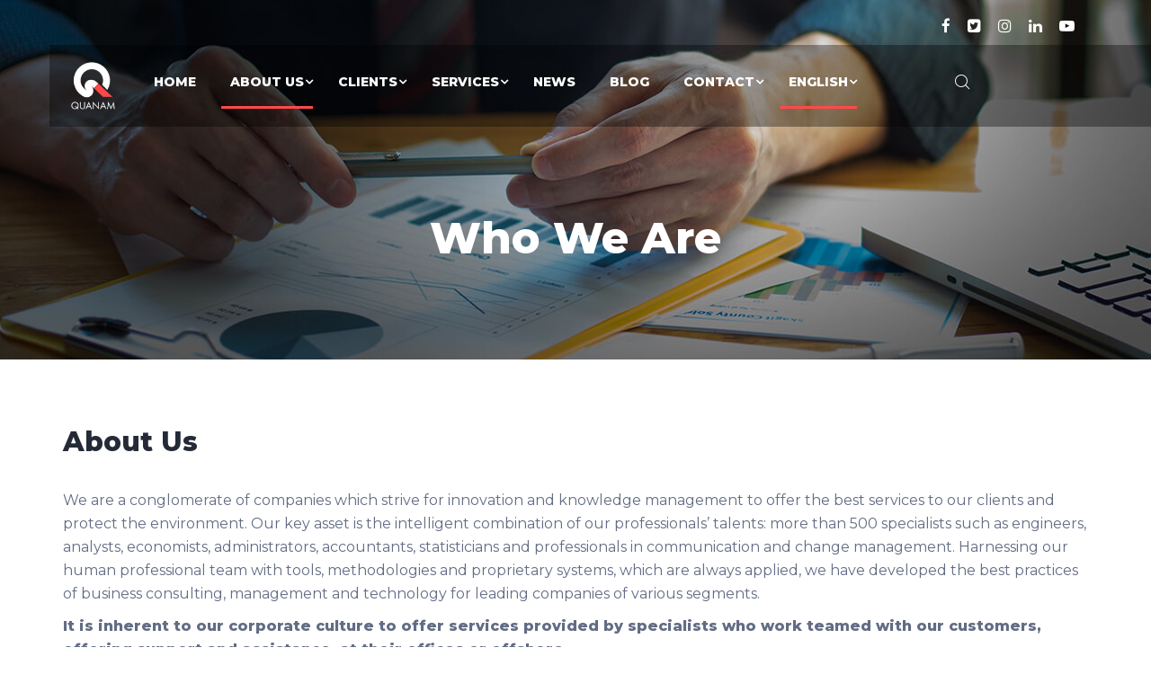

--- FILE ---
content_type: text/html; charset=UTF-8
request_url: https://quanam.com/en/who-we-are/
body_size: 124517
content:


<!DOCTYPE html>
<!--[if IE 8]> <html lang="en-GB" class="ie8"> <![endif]-->
<!--[if !IE]><!--> <html lang="en-GB"> <!--<![endif]-->

    <head>
        <meta charset="UTF-8">
        <meta name="viewport" content="width=device-width, initial-scale=1, maximum-scale=1">
		<link href="https://fonts.googleapis.com/css?family=Montserrat%3Aregular%2C800%2C500italic" rel="stylesheet"><meta name='robots' content='index, follow, max-image-preview:large, max-snippet:-1, max-video-preview:-1' />
	<style>img:is([sizes="auto" i], [sizes^="auto," i]) { contain-intrinsic-size: 3000px 1500px }</style>
	<meta name="dlm-version" content="5.1.6"><link rel="alternate" href="https://quanam.com/quienes-somos/" hreflang="es" />
<link rel="alternate" href="https://quanam.com/pt/quem-somos/" hreflang="pt" />
<link rel="alternate" href="https://quanam.com/en/who-we-are/" hreflang="en" />

<!-- Google Tag Manager for WordPress by gtm4wp.com -->
<script data-cfasync="false" data-pagespeed-no-defer>
	var gtm4wp_datalayer_name = "dataLayer";
	var dataLayer = dataLayer || [];
</script>
<!-- End Google Tag Manager for WordPress by gtm4wp.com -->
	<!-- This site is optimized with the Yoast SEO plugin v26.6 - https://yoast.com/wordpress/plugins/seo/ -->
	<title>Who We Are | Quanam</title>
	<meta name="description" content="Offering innovative solutions for companies since 1978." />
	<link rel="canonical" href="https://quanam.com/en/who-we-are/" />
	<meta property="og:locale" content="en_GB" />
	<meta property="og:locale:alternate" content="es_ES" />
	<meta property="og:locale:alternate" content="pt_PT" />
	<meta property="og:type" content="article" />
	<meta property="og:title" content="Who We Are | Quanam" />
	<meta property="og:description" content="Offering innovative solutions for companies since 1978." />
	<meta property="og:url" content="https://quanam.com/en/who-we-are/" />
	<meta property="og:site_name" content="Quanam" />
	<meta property="article:publisher" content="https://www.facebook.com/QuanamCorp/" />
	<meta property="article:modified_time" content="2023-10-17T17:08:57+00:00" />
	<meta name="twitter:card" content="summary_large_image" />
	<meta name="twitter:site" content="@QuanamCorp" />
	<meta name="twitter:label1" content="Estimated reading time" />
	<meta name="twitter:data1" content="3 minutes" />
	<script type="application/ld+json" class="yoast-schema-graph">{"@context":"https://schema.org","@graph":[{"@type":"WebPage","@id":"https://quanam.com/en/who-we-are/","url":"https://quanam.com/en/who-we-are/","name":"Who We Are | Quanam","isPartOf":{"@id":"https://quanam.com/en/#website"},"datePublished":"2019-07-10T17:18:41+00:00","dateModified":"2023-10-17T17:08:57+00:00","description":"Offering innovative solutions for companies since 1978.","breadcrumb":{"@id":"https://quanam.com/en/who-we-are/#breadcrumb"},"inLanguage":"en-GB","potentialAction":[{"@type":"ReadAction","target":["https://quanam.com/en/who-we-are/"]}]},{"@type":"BreadcrumbList","@id":"https://quanam.com/en/who-we-are/#breadcrumb","itemListElement":[{"@type":"ListItem","position":1,"name":"Portada","item":"https://quanam.com/en/"},{"@type":"ListItem","position":2,"name":"Who We Are"}]},{"@type":"WebSite","@id":"https://quanam.com/en/#website","url":"https://quanam.com/en/","name":"Quanam","description":"Offering innovative solutions for companies since 1978.","publisher":{"@id":"https://quanam.com/en/#organization"},"potentialAction":[{"@type":"SearchAction","target":{"@type":"EntryPoint","urlTemplate":"https://quanam.com/en/?s={search_term_string}"},"query-input":{"@type":"PropertyValueSpecification","valueRequired":true,"valueName":"search_term_string"}}],"inLanguage":"en-GB"},{"@type":"Organization","@id":"https://quanam.com/en/#organization","name":"Quanam","url":"https://quanam.com/en/","logo":{"@type":"ImageObject","inLanguage":"en-GB","@id":"https://quanam.com/en/#/schema/logo/image/","url":"https://quanam.com/wp-content/uploads/2019/07/logo-quanam2.png","contentUrl":"https://quanam.com/wp-content/uploads/2019/07/logo-quanam2.png","width":125,"height":119,"caption":"Quanam"},"image":{"@id":"https://quanam.com/en/#/schema/logo/image/"},"sameAs":["https://www.facebook.com/QuanamCorp/","https://x.com/QuanamCorp","https://www.instagram.com/quanamcorp/","https://uy.linkedin.com/company/quanam","https://www.youtube.com/channel/UCedF72LeZM52VK2SBqjmqhw"]}]}</script>
	<!-- / Yoast SEO plugin. -->


<link rel='dns-prefetch' href='//www.googletagmanager.com' />
<link rel="alternate" type="application/rss+xml" title="Quanam &raquo; Feed" href="https://quanam.com/en/feed/" />
<link rel="alternate" type="application/rss+xml" title="Quanam &raquo; Comments Feed" href="https://quanam.com/en/comments/feed/" />
		<!-- This site uses the Google Analytics by MonsterInsights plugin v9.11.0 - Using Analytics tracking - https://www.monsterinsights.com/ -->
		<!-- Note: MonsterInsights is not currently configured on this site. The site owner needs to authenticate with Google Analytics in the MonsterInsights settings panel. -->
					<!-- No tracking code set -->
				<!-- / Google Analytics by MonsterInsights -->
		<script type="text/javascript">
/* <![CDATA[ */
window._wpemojiSettings = {"baseUrl":"https:\/\/s.w.org\/images\/core\/emoji\/16.0.1\/72x72\/","ext":".png","svgUrl":"https:\/\/s.w.org\/images\/core\/emoji\/16.0.1\/svg\/","svgExt":".svg","source":{"concatemoji":"https:\/\/quanam.com\/wp-includes\/js\/wp-emoji-release.min.js?ver=6.8.3"}};
/*! This file is auto-generated */
!function(s,n){var o,i,e;function c(e){try{var t={supportTests:e,timestamp:(new Date).valueOf()};sessionStorage.setItem(o,JSON.stringify(t))}catch(e){}}function p(e,t,n){e.clearRect(0,0,e.canvas.width,e.canvas.height),e.fillText(t,0,0);var t=new Uint32Array(e.getImageData(0,0,e.canvas.width,e.canvas.height).data),a=(e.clearRect(0,0,e.canvas.width,e.canvas.height),e.fillText(n,0,0),new Uint32Array(e.getImageData(0,0,e.canvas.width,e.canvas.height).data));return t.every(function(e,t){return e===a[t]})}function u(e,t){e.clearRect(0,0,e.canvas.width,e.canvas.height),e.fillText(t,0,0);for(var n=e.getImageData(16,16,1,1),a=0;a<n.data.length;a++)if(0!==n.data[a])return!1;return!0}function f(e,t,n,a){switch(t){case"flag":return n(e,"\ud83c\udff3\ufe0f\u200d\u26a7\ufe0f","\ud83c\udff3\ufe0f\u200b\u26a7\ufe0f")?!1:!n(e,"\ud83c\udde8\ud83c\uddf6","\ud83c\udde8\u200b\ud83c\uddf6")&&!n(e,"\ud83c\udff4\udb40\udc67\udb40\udc62\udb40\udc65\udb40\udc6e\udb40\udc67\udb40\udc7f","\ud83c\udff4\u200b\udb40\udc67\u200b\udb40\udc62\u200b\udb40\udc65\u200b\udb40\udc6e\u200b\udb40\udc67\u200b\udb40\udc7f");case"emoji":return!a(e,"\ud83e\udedf")}return!1}function g(e,t,n,a){var r="undefined"!=typeof WorkerGlobalScope&&self instanceof WorkerGlobalScope?new OffscreenCanvas(300,150):s.createElement("canvas"),o=r.getContext("2d",{willReadFrequently:!0}),i=(o.textBaseline="top",o.font="600 32px Arial",{});return e.forEach(function(e){i[e]=t(o,e,n,a)}),i}function t(e){var t=s.createElement("script");t.src=e,t.defer=!0,s.head.appendChild(t)}"undefined"!=typeof Promise&&(o="wpEmojiSettingsSupports",i=["flag","emoji"],n.supports={everything:!0,everythingExceptFlag:!0},e=new Promise(function(e){s.addEventListener("DOMContentLoaded",e,{once:!0})}),new Promise(function(t){var n=function(){try{var e=JSON.parse(sessionStorage.getItem(o));if("object"==typeof e&&"number"==typeof e.timestamp&&(new Date).valueOf()<e.timestamp+604800&&"object"==typeof e.supportTests)return e.supportTests}catch(e){}return null}();if(!n){if("undefined"!=typeof Worker&&"undefined"!=typeof OffscreenCanvas&&"undefined"!=typeof URL&&URL.createObjectURL&&"undefined"!=typeof Blob)try{var e="postMessage("+g.toString()+"("+[JSON.stringify(i),f.toString(),p.toString(),u.toString()].join(",")+"));",a=new Blob([e],{type:"text/javascript"}),r=new Worker(URL.createObjectURL(a),{name:"wpTestEmojiSupports"});return void(r.onmessage=function(e){c(n=e.data),r.terminate(),t(n)})}catch(e){}c(n=g(i,f,p,u))}t(n)}).then(function(e){for(var t in e)n.supports[t]=e[t],n.supports.everything=n.supports.everything&&n.supports[t],"flag"!==t&&(n.supports.everythingExceptFlag=n.supports.everythingExceptFlag&&n.supports[t]);n.supports.everythingExceptFlag=n.supports.everythingExceptFlag&&!n.supports.flag,n.DOMReady=!1,n.readyCallback=function(){n.DOMReady=!0}}).then(function(){return e}).then(function(){var e;n.supports.everything||(n.readyCallback(),(e=n.source||{}).concatemoji?t(e.concatemoji):e.wpemoji&&e.twemoji&&(t(e.twemoji),t(e.wpemoji)))}))}((window,document),window._wpemojiSettings);
/* ]]> */
</script>
<link rel='stylesheet' id='embed-pdf-viewer-css' href='https://quanam.com/wp-content/plugins/embed-pdf-viewer/css/embed-pdf-viewer.css?ver=2.4.6' type='text/css' media='screen' />
<link rel='stylesheet' id='fontawesome-css' href='https://quanam.com/wp-content/plugins/easy-sticky-sidebar/assets/css/fontawesome.css?ver=6.1.1' type='text/css' media='all' />
<link rel='stylesheet' id='SSuprydp_style-css' href='https://quanam.com/wp-content/plugins/easy-sticky-sidebar/assets/css/sticky-sidebar.css?ver=1.7.3' type='text/css' media='all' />
<link rel='stylesheet' id='sticky-sidebar-generated-css' href='https://quanam.com/wp-content/uploads/sticky-sidebar-generated.css?ver=1746476356' type='text/css' media='all' />
<style id='wp-emoji-styles-inline-css' type='text/css'>

	img.wp-smiley, img.emoji {
		display: inline !important;
		border: none !important;
		box-shadow: none !important;
		height: 1em !important;
		width: 1em !important;
		margin: 0 0.07em !important;
		vertical-align: -0.1em !important;
		background: none !important;
		padding: 0 !important;
	}
</style>
<link rel='stylesheet' id='wp-block-library-css' href='https://quanam.com/wp-includes/css/dist/block-library/style.min.css?ver=6.8.3' type='text/css' media='all' />
<style id='classic-theme-styles-inline-css' type='text/css'>
/*! This file is auto-generated */
.wp-block-button__link{color:#fff;background-color:#32373c;border-radius:9999px;box-shadow:none;text-decoration:none;padding:calc(.667em + 2px) calc(1.333em + 2px);font-size:1.125em}.wp-block-file__button{background:#32373c;color:#fff;text-decoration:none}
</style>
<link rel='stylesheet' id='html5-player-vimeo-style-css' href='https://quanam.com/wp-content/plugins/html5-video-player/build/blocks/view.css?ver=6.8.3' type='text/css' media='all' />
<link rel='stylesheet' id='wp-components-css' href='https://quanam.com/wp-includes/css/dist/components/style.min.css?ver=6.8.3' type='text/css' media='all' />
<link rel='stylesheet' id='wp-preferences-css' href='https://quanam.com/wp-includes/css/dist/preferences/style.min.css?ver=6.8.3' type='text/css' media='all' />
<link rel='stylesheet' id='wp-block-editor-css' href='https://quanam.com/wp-includes/css/dist/block-editor/style.min.css?ver=6.8.3' type='text/css' media='all' />
<link rel='stylesheet' id='popup-maker-block-library-style-css' href='https://quanam.com/wp-content/plugins/popup-maker/dist/packages/block-library-style.css?ver=dbea705cfafe089d65f1' type='text/css' media='all' />
<style id='pdfemb-pdf-embedder-viewer-style-inline-css' type='text/css'>
.wp-block-pdfemb-pdf-embedder-viewer{max-width:none}

</style>
<style id='global-styles-inline-css' type='text/css'>
:root{--wp--preset--aspect-ratio--square: 1;--wp--preset--aspect-ratio--4-3: 4/3;--wp--preset--aspect-ratio--3-4: 3/4;--wp--preset--aspect-ratio--3-2: 3/2;--wp--preset--aspect-ratio--2-3: 2/3;--wp--preset--aspect-ratio--16-9: 16/9;--wp--preset--aspect-ratio--9-16: 9/16;--wp--preset--color--black: #000000;--wp--preset--color--cyan-bluish-gray: #abb8c3;--wp--preset--color--white: #ffffff;--wp--preset--color--pale-pink: #f78da7;--wp--preset--color--vivid-red: #cf2e2e;--wp--preset--color--luminous-vivid-orange: #ff6900;--wp--preset--color--luminous-vivid-amber: #fcb900;--wp--preset--color--light-green-cyan: #7bdcb5;--wp--preset--color--vivid-green-cyan: #00d084;--wp--preset--color--pale-cyan-blue: #8ed1fc;--wp--preset--color--vivid-cyan-blue: #0693e3;--wp--preset--color--vivid-purple: #9b51e0;--wp--preset--gradient--vivid-cyan-blue-to-vivid-purple: linear-gradient(135deg,rgba(6,147,227,1) 0%,rgb(155,81,224) 100%);--wp--preset--gradient--light-green-cyan-to-vivid-green-cyan: linear-gradient(135deg,rgb(122,220,180) 0%,rgb(0,208,130) 100%);--wp--preset--gradient--luminous-vivid-amber-to-luminous-vivid-orange: linear-gradient(135deg,rgba(252,185,0,1) 0%,rgba(255,105,0,1) 100%);--wp--preset--gradient--luminous-vivid-orange-to-vivid-red: linear-gradient(135deg,rgba(255,105,0,1) 0%,rgb(207,46,46) 100%);--wp--preset--gradient--very-light-gray-to-cyan-bluish-gray: linear-gradient(135deg,rgb(238,238,238) 0%,rgb(169,184,195) 100%);--wp--preset--gradient--cool-to-warm-spectrum: linear-gradient(135deg,rgb(74,234,220) 0%,rgb(151,120,209) 20%,rgb(207,42,186) 40%,rgb(238,44,130) 60%,rgb(251,105,98) 80%,rgb(254,248,76) 100%);--wp--preset--gradient--blush-light-purple: linear-gradient(135deg,rgb(255,206,236) 0%,rgb(152,150,240) 100%);--wp--preset--gradient--blush-bordeaux: linear-gradient(135deg,rgb(254,205,165) 0%,rgb(254,45,45) 50%,rgb(107,0,62) 100%);--wp--preset--gradient--luminous-dusk: linear-gradient(135deg,rgb(255,203,112) 0%,rgb(199,81,192) 50%,rgb(65,88,208) 100%);--wp--preset--gradient--pale-ocean: linear-gradient(135deg,rgb(255,245,203) 0%,rgb(182,227,212) 50%,rgb(51,167,181) 100%);--wp--preset--gradient--electric-grass: linear-gradient(135deg,rgb(202,248,128) 0%,rgb(113,206,126) 100%);--wp--preset--gradient--midnight: linear-gradient(135deg,rgb(2,3,129) 0%,rgb(40,116,252) 100%);--wp--preset--font-size--small: 13px;--wp--preset--font-size--medium: 20px;--wp--preset--font-size--large: 36px;--wp--preset--font-size--x-large: 42px;--wp--preset--spacing--20: 0.44rem;--wp--preset--spacing--30: 0.67rem;--wp--preset--spacing--40: 1rem;--wp--preset--spacing--50: 1.5rem;--wp--preset--spacing--60: 2.25rem;--wp--preset--spacing--70: 3.38rem;--wp--preset--spacing--80: 5.06rem;--wp--preset--shadow--natural: 6px 6px 9px rgba(0, 0, 0, 0.2);--wp--preset--shadow--deep: 12px 12px 50px rgba(0, 0, 0, 0.4);--wp--preset--shadow--sharp: 6px 6px 0px rgba(0, 0, 0, 0.2);--wp--preset--shadow--outlined: 6px 6px 0px -3px rgba(255, 255, 255, 1), 6px 6px rgba(0, 0, 0, 1);--wp--preset--shadow--crisp: 6px 6px 0px rgba(0, 0, 0, 1);}:where(.is-layout-flex){gap: 0.5em;}:where(.is-layout-grid){gap: 0.5em;}body .is-layout-flex{display: flex;}.is-layout-flex{flex-wrap: wrap;align-items: center;}.is-layout-flex > :is(*, div){margin: 0;}body .is-layout-grid{display: grid;}.is-layout-grid > :is(*, div){margin: 0;}:where(.wp-block-columns.is-layout-flex){gap: 2em;}:where(.wp-block-columns.is-layout-grid){gap: 2em;}:where(.wp-block-post-template.is-layout-flex){gap: 1.25em;}:where(.wp-block-post-template.is-layout-grid){gap: 1.25em;}.has-black-color{color: var(--wp--preset--color--black) !important;}.has-cyan-bluish-gray-color{color: var(--wp--preset--color--cyan-bluish-gray) !important;}.has-white-color{color: var(--wp--preset--color--white) !important;}.has-pale-pink-color{color: var(--wp--preset--color--pale-pink) !important;}.has-vivid-red-color{color: var(--wp--preset--color--vivid-red) !important;}.has-luminous-vivid-orange-color{color: var(--wp--preset--color--luminous-vivid-orange) !important;}.has-luminous-vivid-amber-color{color: var(--wp--preset--color--luminous-vivid-amber) !important;}.has-light-green-cyan-color{color: var(--wp--preset--color--light-green-cyan) !important;}.has-vivid-green-cyan-color{color: var(--wp--preset--color--vivid-green-cyan) !important;}.has-pale-cyan-blue-color{color: var(--wp--preset--color--pale-cyan-blue) !important;}.has-vivid-cyan-blue-color{color: var(--wp--preset--color--vivid-cyan-blue) !important;}.has-vivid-purple-color{color: var(--wp--preset--color--vivid-purple) !important;}.has-black-background-color{background-color: var(--wp--preset--color--black) !important;}.has-cyan-bluish-gray-background-color{background-color: var(--wp--preset--color--cyan-bluish-gray) !important;}.has-white-background-color{background-color: var(--wp--preset--color--white) !important;}.has-pale-pink-background-color{background-color: var(--wp--preset--color--pale-pink) !important;}.has-vivid-red-background-color{background-color: var(--wp--preset--color--vivid-red) !important;}.has-luminous-vivid-orange-background-color{background-color: var(--wp--preset--color--luminous-vivid-orange) !important;}.has-luminous-vivid-amber-background-color{background-color: var(--wp--preset--color--luminous-vivid-amber) !important;}.has-light-green-cyan-background-color{background-color: var(--wp--preset--color--light-green-cyan) !important;}.has-vivid-green-cyan-background-color{background-color: var(--wp--preset--color--vivid-green-cyan) !important;}.has-pale-cyan-blue-background-color{background-color: var(--wp--preset--color--pale-cyan-blue) !important;}.has-vivid-cyan-blue-background-color{background-color: var(--wp--preset--color--vivid-cyan-blue) !important;}.has-vivid-purple-background-color{background-color: var(--wp--preset--color--vivid-purple) !important;}.has-black-border-color{border-color: var(--wp--preset--color--black) !important;}.has-cyan-bluish-gray-border-color{border-color: var(--wp--preset--color--cyan-bluish-gray) !important;}.has-white-border-color{border-color: var(--wp--preset--color--white) !important;}.has-pale-pink-border-color{border-color: var(--wp--preset--color--pale-pink) !important;}.has-vivid-red-border-color{border-color: var(--wp--preset--color--vivid-red) !important;}.has-luminous-vivid-orange-border-color{border-color: var(--wp--preset--color--luminous-vivid-orange) !important;}.has-luminous-vivid-amber-border-color{border-color: var(--wp--preset--color--luminous-vivid-amber) !important;}.has-light-green-cyan-border-color{border-color: var(--wp--preset--color--light-green-cyan) !important;}.has-vivid-green-cyan-border-color{border-color: var(--wp--preset--color--vivid-green-cyan) !important;}.has-pale-cyan-blue-border-color{border-color: var(--wp--preset--color--pale-cyan-blue) !important;}.has-vivid-cyan-blue-border-color{border-color: var(--wp--preset--color--vivid-cyan-blue) !important;}.has-vivid-purple-border-color{border-color: var(--wp--preset--color--vivid-purple) !important;}.has-vivid-cyan-blue-to-vivid-purple-gradient-background{background: var(--wp--preset--gradient--vivid-cyan-blue-to-vivid-purple) !important;}.has-light-green-cyan-to-vivid-green-cyan-gradient-background{background: var(--wp--preset--gradient--light-green-cyan-to-vivid-green-cyan) !important;}.has-luminous-vivid-amber-to-luminous-vivid-orange-gradient-background{background: var(--wp--preset--gradient--luminous-vivid-amber-to-luminous-vivid-orange) !important;}.has-luminous-vivid-orange-to-vivid-red-gradient-background{background: var(--wp--preset--gradient--luminous-vivid-orange-to-vivid-red) !important;}.has-very-light-gray-to-cyan-bluish-gray-gradient-background{background: var(--wp--preset--gradient--very-light-gray-to-cyan-bluish-gray) !important;}.has-cool-to-warm-spectrum-gradient-background{background: var(--wp--preset--gradient--cool-to-warm-spectrum) !important;}.has-blush-light-purple-gradient-background{background: var(--wp--preset--gradient--blush-light-purple) !important;}.has-blush-bordeaux-gradient-background{background: var(--wp--preset--gradient--blush-bordeaux) !important;}.has-luminous-dusk-gradient-background{background: var(--wp--preset--gradient--luminous-dusk) !important;}.has-pale-ocean-gradient-background{background: var(--wp--preset--gradient--pale-ocean) !important;}.has-electric-grass-gradient-background{background: var(--wp--preset--gradient--electric-grass) !important;}.has-midnight-gradient-background{background: var(--wp--preset--gradient--midnight) !important;}.has-small-font-size{font-size: var(--wp--preset--font-size--small) !important;}.has-medium-font-size{font-size: var(--wp--preset--font-size--medium) !important;}.has-large-font-size{font-size: var(--wp--preset--font-size--large) !important;}.has-x-large-font-size{font-size: var(--wp--preset--font-size--x-large) !important;}
:where(.wp-block-post-template.is-layout-flex){gap: 1.25em;}:where(.wp-block-post-template.is-layout-grid){gap: 1.25em;}
:where(.wp-block-columns.is-layout-flex){gap: 2em;}:where(.wp-block-columns.is-layout-grid){gap: 2em;}
:root :where(.wp-block-pullquote){font-size: 1.5em;line-height: 1.6;}
</style>
<link rel='stylesheet' id='contact-form-7-css' href='https://quanam.com/wp-content/plugins/contact-form-7/includes/css/styles.css?ver=6.1.4' type='text/css' media='all' />
<link rel='stylesheet' id='dae-download-css' href='https://quanam.com/wp-content/plugins/download-after-email/css/download.css?ver=1756987119' type='text/css' media='all' />
<link rel='stylesheet' id='dashicons-css' href='https://quanam.com/wp-includes/css/dashicons.min.css?ver=6.8.3' type='text/css' media='all' />
<link rel='stylesheet' id='dae-fa-css' href='https://quanam.com/wp-content/plugins/download-after-email/css/all.css?ver=6.8.3' type='text/css' media='all' />
<link rel='stylesheet' id='fw-ext-builder-frontend-grid-css' href='https://quanam.com/wp-content/plugins/unyson/framework/extensions/builder/static/css/frontend-grid.css?ver=1.2.12' type='text/css' media='all' />
<link rel='stylesheet' id='fw-ext-forms-default-styles-css' href='https://quanam.com/wp-content/plugins/unyson/framework/extensions/forms/static/css/frontend.css?ver=2.7.31' type='text/css' media='all' />
<link rel='stylesheet' id='popup-maker-site-css' href='//quanam.com/wp-content/uploads/pum/pum-site-styles.css?generated=1756987152&#038;ver=1.21.5' type='text/css' media='all' />
<link rel='stylesheet' id='childstyle-css' href='https://quanam.com/wp-content/themes/bizipress-child/style.css?ver=6.8.3' type='text/css' media='all' />
<link rel='stylesheet' id='jquery-lazyloadxt-spinner-css-css' href='//quanam.com/wp-content/plugins/a3-lazy-load/assets/css/jquery.lazyloadxt.spinner.css?ver=6.8.3' type='text/css' media='all' />
<link rel='stylesheet' id='a3a3_lazy_load-css' href='//quanam.com/wp-content/uploads/sass/a3_lazy_load.min.css?ver=1725999393' type='text/css' media='all' />
<link rel='stylesheet' id='cf7cf-style-css' href='https://quanam.com/wp-content/plugins/cf7-conditional-fields/style.css?ver=2.6.7' type='text/css' media='all' />
<link rel='stylesheet' id='bootstrap-css' href='https://quanam.com/wp-content/themes/bizipress/assets/css/bootstrap.min.css?ver=1.0' type='text/css' media='all' />
<link rel='stylesheet' id='bizipress-xs-main-css' href='https://quanam.com/wp-content/themes/bizipress/assets/css/xs_main.css?ver=1.0' type='text/css' media='all' />
<link rel='stylesheet' id='bizipress-custom-blog-css' href='https://quanam.com/wp-content/themes/bizipress/assets/css/blog-style.css?ver=1.0' type='text/css' media='all' />
<link rel='stylesheet' id='bizipress-custom-icon-font-css' href='https://quanam.com/wp-content/themes/bizipress/assets/css/icon-font.css?ver=1.0' type='text/css' media='all' />
<link rel='stylesheet' id='animate-css' href='https://quanam.com/wp-content/plugins/post-grid/assets/css/animate.min.css?ver=6.8.3' type='text/css' media='all' />
<link rel='stylesheet' id='font-awesome-css' href='https://quanam.com/wp-content/plugins/unyson/framework/static/libs/font-awesome/css/font-awesome.min.css?ver=2.7.31' type='text/css' media='all' />
<link rel='stylesheet' id='owl-carousel-css' href='https://quanam.com/wp-content/themes/bizipress/assets/css/owl.carousel.css?ver=1.0' type='text/css' media='all' />
<link rel='stylesheet' id='owl.theme-css' href='https://quanam.com/wp-content/themes/bizipress/assets/css/owl.theme.css?ver=1.0' type='text/css' media='all' />
<link rel='stylesheet' id='slide.carousel-css' href='https://quanam.com/wp-content/themes/bizipress/assets/css/slide.owl.carousel.css?ver=1.0' type='text/css' media='all' />
<link rel='stylesheet' id='bizipress-style-css' href='https://quanam.com/wp-content/themes/bizipress/assets/css/style.css?ver=1.0' type='text/css' media='all' />
<style id='bizipress-style-inline-css' type='text/css'>
.xs-sc-4b7150e5{padding: 70px 0px 30px 0px;}.xs-sc-4b7150e5{overflow:hidden;}
.xs-heading-c6a3aa9e .xs-title span{}.xs-heading-c6a3aa9e .xs-title{font-size:30px}.xs-heading-c6a3aa9e{margin-bottom:30px}
.xs-sc-9776613e{padding: 0px 0px 70px 0px;}.xs-sc-9776613e{overflow:hidden;}
.xs-heading-ffe67c61 .xs-title span{}.xs-heading-ffe67c61 .xs-title{font-size:30px}.xs-heading-ffe67c61{margin-bottom:30px}
.xs-sc-6454c33a{padding: 0px 0px 130px 0px;}.xs-sc-6454c33a{overflow:hidden;}
.xs-heading-06189b44 .xs-title span{}.xs-heading-06189b44 .xs-title{font-size:30px}.xs-heading-06189b44{margin-bottom:30px}
.xs-sc-e670a7f6{padding: 0px 0px 70px 0px;}.xs-sc-e670a7f6{overflow:hidden;}
.xs-sc-f017a199{margin: -30px 0px 0px 0px;}
.xs-heading-60936a0b .xs-title span{}.xs-heading-60936a0b .xs-title{font-size:30px}.xs-heading-60936a0b{margin-bottom:30px}
.xs-sc-2c5f25f7{padding: 0px 0px 130px 0px;}.xs-sc-2c5f25f7{overflow:hidden;}
.xs-heading-20a4f1ac .xs-title span{}.xs-heading-20a4f1ac .xs-title{font-size:30px}.xs-heading-20a4f1ac{margin-bottom:30px}
h1, h2, h3, h4, h5, h6, .fw-special-title{ font-family:Montserrat;font-style: normal;font-weight:800;color:#252a37; }.fw-special-subtitle, .fw-contact-form-description, .team-member h5{ font-family:Montserrat;font-style:italic;font-weight:500; }body{ font-family:Montserrat;font-style: normal;font-weight:400;color:#626c84;line-height:26px;font-size:16px; }.colorsbg, .separator, .separator-left, .separator, .preloader {background: #ff4a4a;}.service-icon:before {border-bottom: 30px solid #ff4a4a;} .footer, .ts-oval-shape {background-color:#072340;}  .footer, .footer-widget ul.list-dash li a, .footer .widget-title{color:#ffffff} #top-bar{background:rgba(7,35,64,0)}    .copyright-info, .copyright p{color: #71788b;} .copyright{background:#051423} a.link-more.color,a:hover,ul.main-menu li ul li.current-menu-item a, 
		ul.main-menu li > ul.sub-menu > li:hover >a, .footer-widget ul.list-dash li a:hover, 
		#footer-menu li a:hover, #responsive-menu ul li a:hover, 
		.header-standard ul.navbar-nav > li.active > 
		a,.header-standard ul.navbar-nav > li:hover > a, .entry-header .entry-title a:hover, 
		.tab-content-info .btn-light:hover
		{color: #ff4a4a;}a ,.download-btn i,.top-bar.solid-bg ul.top-menu li a:hover,
		.top-bar.solid-bg .top-social a:hover, ul.top-menu li a:hover,  
		.top-info .info-icon, .team-social-icons a:hover,
		.ts-testimonial-static .ts-testimonial-text:before,
		.latest-post .post-title a:hover, .team-social a:hover, 
		.plan.featured .btn, .footer-social ul li a:hover, .fw-accordion 
		.fw-accordion-title.accordion-head.ui-state-active, ul.list-dash li:before, 
		.ts-feature-info.icon-left .feature-icon, .section-title.border-left:before, 
		.job-box .job-info .desc strong, .post-meta a:hover, .post-meta-left a:hover, 
		.sidebar .widget ul li a:hover, .post-navigation span:hover, .post-navigation h3:hover,
		.post-navigation i, .post-navigation span:hover, .post-navigation h3:hover, 
		.sidebar ul li.active a, .sidebar ul li:hover a, 
		.ts-contact-info .ts-contact-icon, .tab-head i, .ts-feature-box .feature-icon,
		.featured-tab .nav-tabs > li.active > a, .featured-tab .nav-tabs > li.active > a, .toll-free-cta h3, .parallax-section .feature-content .toll-free-cta h3, 
		.insurance-tab .nav.nav-tabs>li.active>a, .insurance-tab .nav.nav-tabs>li:hover>a
		{color: #ff4a4a;}.section-title.border-left:before, .section-title:after,
		.sidebar .widget-title, .box-slider-text .slider.btn.btn-border,
		ul.main-menu>li:hover>a:before, ul.main-menu>li.current-menu-item>a:before, 
		ul.main-menu>li.current-menu-parent>a:before, .content-title, 
		blockquote.light, .section-title-dash:after,.section-title-dash span.dashborder:before,
		.section-title-dash span.dashborder:after, #comments .form-control:focus,
		#comments input:focus
		{border-color:#ff4a4a;}ul.main-menu>li:hover>a:before, ul.main-menu>li.current-menu-item>a:before, 
		ul.main-menu>li.current-menu-parent>a:before
		{border-color:#ff4a4a;}.btn-primary, .xs-custom-menu > li.current-menu-item > a,
		.xs-custom-menu > li:hover > a,#main-slide .carousel-indicators li.active,
		.owl-carousel.owl-theme .owl-nav [class*=owl-],
		.owl-theme .owl-dots .owl-dot.active span,
		#main-slide .carousel-indicators li:hover, 
		#main-slide .carousel-control i:hover, 
		.box-primary, .plan.featured, .quote-item .quote-text:before, 
		.quote-item-area .quote-thumb,#back-to-top .btn.btn-primary, 
		.sidebar .search-widget .input-group-btn i, 
		.fw-accordion .fw-accordion-title.accordion-head 
		.ui-icon:before,.finances-newsletter input[type=submit], .post-meta-date, 
		.pagination>.active>a, .pagination>.active>a:hover, .pagination>li>a:hover, 
		.featured-tab .nav-tabs > li.active > a:after, 
		.page-slider.owl-carousel.owl-theme .owl-nav [class*=owl-]:hover, 
		.header-standard .nav-search, .header-standard .search-block .search-close,
		.header-standard .nav-search, .header-standard .search-block .search-close,
	  .ts-feature-info.icon-left.icon-round .feature-icon, .mc4wp-form .newsletter-bg-form,
	  .ts-progress-bar .progress-bar
		{background-color: #ff4a4a;}.navbar-toggle{background-color: #ff4a4a;}.owl-carousel.featured-projects-slide.owl-theme .owl-nav>.disabled, 
		.ts-service-overlay .service-title
		{background: rgba(255, 74, 74, 0.85)}
		.section-title-vertical 
		.section-title{color:rgba(255, 74, 74, 0.20)}
		.section-title-vertical 
		.section-title:after{border-bottom: 2px solid rgba(255, 74, 74, 0.20)}.wpcf7-form .wpcf7-form-control.wpcf7-submit:hover, 
		.header-standard.header-boxed .search-block .search-close,
		.header-standard.header-boxed .nav-search{background: #ff4a4a}ul.main-menu li ul li.current-menu-item a, 
		ul.main-menu li > ul.sub-menu > li:hover >a{color: #ff4a4a}
</style>
<link rel='stylesheet' id='bizipress-responsive-css' href='https://quanam.com/wp-content/themes/bizipress/assets/css/responsive.css?ver=1.0' type='text/css' media='all' />
<!--n2css--><script type="text/javascript" src="https://quanam.com/wp-includes/js/jquery/jquery.min.js?ver=3.7.1" id="jquery-core-js"></script>
<script type="text/javascript" src="https://quanam.com/wp-includes/js/jquery/jquery-migrate.min.js?ver=3.4.1" id="jquery-migrate-js"></script>
<script type="text/javascript" src="https://quanam.com/wp-content/plugins/easy-sticky-sidebar/assets/js/sticky-sidebar.js?ver=1.7.3" id="SSuprydp_script-js"></script>

<!-- Google tag (gtag.js) snippet added by Site Kit -->
<!-- Google Analytics snippet added by Site Kit -->
<script type="text/javascript" src="https://www.googletagmanager.com/gtag/js?id=GT-K4ZNXTQ" id="google_gtagjs-js" async></script>
<script type="text/javascript" id="google_gtagjs-js-after">
/* <![CDATA[ */
window.dataLayer = window.dataLayer || [];function gtag(){dataLayer.push(arguments);}
gtag("set","linker",{"domains":["quanam.com"]});
gtag("js", new Date());
gtag("set", "developer_id.dZTNiMT", true);
gtag("config", "GT-K4ZNXTQ");
/* ]]> */
</script>
<link rel="https://api.w.org/" href="https://quanam.com/wp-json/" /><link rel="alternate" title="JSON" type="application/json" href="https://quanam.com/wp-json/wp/v2/pages/5824" /><link rel="EditURI" type="application/rsd+xml" title="RSD" href="https://quanam.com/xmlrpc.php?rsd" />
<meta name="generator" content="WordPress 6.8.3" />
<link rel='shortlink' href='https://quanam.com/?p=5824' />
<link rel="alternate" title="oEmbed (JSON)" type="application/json+oembed" href="https://quanam.com/wp-json/oembed/1.0/embed?url=https%3A%2F%2Fquanam.com%2Fen%2Fwho-we-are%2F&#038;lang=en" />
<link rel="alternate" title="oEmbed (XML)" type="text/xml+oembed" href="https://quanam.com/wp-json/oembed/1.0/embed?url=https%3A%2F%2Fquanam.com%2Fen%2Fwho-we-are%2F&#038;format=xml&#038;lang=en" />
 <style> #h5vpQuickPlayer { width: 100%; max-width: 100%; margin: 0 auto; } </style> <meta name="generator" content="Site Kit by Google 1.168.0" />
<!-- Google Tag Manager for WordPress by gtm4wp.com -->
<!-- GTM Container placement set to footer -->
<script data-cfasync="false" data-pagespeed-no-defer>
	var dataLayer_content = {"pagePostType":"page","pagePostType2":"single-page","pagePostAuthor":"Lucia"};
	dataLayer.push( dataLayer_content );
</script>
<script data-cfasync="false" data-pagespeed-no-defer>
(function(w,d,s,l,i){w[l]=w[l]||[];w[l].push({'gtm.start':
new Date().getTime(),event:'gtm.js'});var f=d.getElementsByTagName(s)[0],
j=d.createElement(s),dl=l!='dataLayer'?'&l='+l:'';j.async=true;j.src=
'//www.googletagmanager.com/gtm.js?id='+i+dl;f.parentNode.insertBefore(j,f);
})(window,document,'script','dataLayer','GTM-5P2VJLL');
</script>
<!-- End Google Tag Manager for WordPress by gtm4wp.com --><script>
	(function (i, s, o, g, r, a, m) {
		i['GoogleAnalyticsObject'] = r;
		i[r] = i[r] || function () {
			(i[r].q = i[r].q || []).push(arguments)
		}, i[r].l = 1 * new Date();
		a = s.createElement(o),
			m = s.getElementsByTagName(o)[0];
		a.async = 1;
		a.src = g;
		m.parentNode.insertBefore(a, m)
	})(window, document, 'script', '//www.google-analytics.com/analytics.js', 'ga');

	ga('create', 'UA-66876613-1', 'auto');
	ga('send', 'pageview');

</script><link rel="icon" href="https://quanam.com/wp-content/uploads/2019/02/cropped-favicon-32x32.png" sizes="32x32" />
<link rel="icon" href="https://quanam.com/wp-content/uploads/2019/02/cropped-favicon-192x192.png" sizes="192x192" />
<link rel="apple-touch-icon" href="https://quanam.com/wp-content/uploads/2019/02/cropped-favicon-180x180.png" />
<meta name="msapplication-TileImage" content="https://quanam.com/wp-content/uploads/2019/02/cropped-favicon-270x270.png" />
		<style type="text/css" id="wp-custom-css">
			/*****PRO*****/

/*GENERALES*/
body, p {
    line-height: 26px;
}
h4 {
		font-size: 19px;
}

.section-title span {
		font-family: Montserrat, sans-serif;
		font-size: 17px;
}
.content-title span {
		font-family: Montserrat, sans-serif;
}
/*cabezal*/
.header-wrapper {
	padding: 0 !important;
}
.header-wrapper .navbar-header {
	width: 17%;
	padding-right: 0;
}
.header-wrapper > div:last-child {
	width: 80%;
	padding: 0;
}
/*menú top*/
.top-info .info-text a {
	font-weight: normal;
}
.top-info a:hover {
	opacity: 0.7;
}
/*menú*/
ul.main-menu>li>a {
		padding-top: 1px;
		padding-bottom: 0px;
		padding-right: 10px;
		padding-left: 10px;
	  line-height: 60px;
		margin-top: 10px;
		margin-right: 2px;
		margin-left: 2px;
}

ul.main-menu>li.menu-item-has-children>a:after {
    margin-top: -30px;
}

ul.main-menu li > ul {
    background: #072340;
}

.nav-search {
		top: 30px;
}

.logo {
    padding-top: 0;
		margin-right: 10px;
}

.header-wrapper .navbar-header {
    width: 8%;
    padding-right: 1px;
    padding-top: 1px;
    padding-bottom: 0px	
}

.search-block .search-close {
	top: -84px;
}

.ts_quote_form {
	background: #03111e;
}	
	
/*banner interno*/
.banner-area, .banner-heading {
		min-height: 400px;
}
.banner-heading .banner-title {
		font-size: 48px;
		margin-top: 30px;
		margin-bottom: 0;
	text-align:center;
}
/*sección*/
.section-titulo-s .section-title {
		font-size: 38px;
		margin-bottom: 30px;
}
/*lista con ícono*/
.list-icon ul li:before {
		display: none;
}
/*lista casos de éxito*/
.casos-exito ul li:before, .casos-de-sucesso ul li:before, .success-stories ul li:before {
		display: none;
}
.casos-exito-chico {
		margin-top: 30px;
}
.casos-exito-chico ul {
		list-style: none;
		padding-left: 20px;
}
.casos-exito-chico ul li:before {
		content: "\f091";
		color: #626c84;
		font-size: 15px;
		font-family: FontAwesome;
}
.casos-exito-chico ul li:before {
		padding-right: 8px;
}


/*lista productos*/
.material-icons {
  font-family: 'Material Icons';
  font-weight: normal;
  font-style: normal;
  font-size: 24px;  /* Preferred icon size */
  display: inline-block;
  line-height: 1;
  text-transform: none;
  letter-spacing: normal;
  word-wrap: normal;
  white-space: nowrap;
  direction: ltr;

  /* Support for all WebKit browsers. */
  -webkit-font-smoothing: antialiased;
  /* Support for Safari and Chrome. */
  text-rendering: optimizeLegibility;

  /* Support for Firefox. */
  -moz-osx-font-smoothing: grayscale;

  /* Support for IE. */
  font-feature-settings: 'liga';
}

.material-icons ul li:before {
		content: "\face";
		color: #626c84;
		font-size: 15px;
}

/*acordión*/
.fw-accordion .fw-accordion-title:first-child {
		border-top: 1px solid #cfcfcf;
}
.fw-accordion .fw-accordion-content {
    padding: 18px 0;
}
.fw-accordion .fw-accordion-title.accordion-head {
    font-size: 24px;
    padding: 30px 0 30px 60px;
}
.fw-accordion .fw-accordion-title.accordion-head.ui-state-active {
    font-weight: bold;
}
.fw-accordion .fw-accordion-content {
		display: none;
		padding: 0px;
		overflow: hidden;
    transition: all 0.5s ease;
		-webkit-transition: all 0.5s ease;
		-moz-transition: all 0.5s ease;
		-ms-transition: all 0.5s ease;	
		-o-transition: all 0.5s ease;
}
/*caso de éxito*/
.boton-caso-exito {
		margin-top: 60px;
}
.caso-exito .xs-title .shortheading, .success-stories .xs-title .shortheading, .casos-de-sucesso .xs-title .shortheading {
		margin-bottom: -15px;
}
.caso-exito .fw-list ul, .success-stories .fw-list ul, .casos-de-sucesso .fw-list ul {
		margin-top: 0;
		padding-top: 5px;
}
.caso-exito .xs-text-block, .success-stories .xs-text-block, .casos-de-sucesso .xs-text-block {
		margin-bottom: 30px;		
}
.ficha-caso {
    border-right: 1px solid rgba(0,0,0,0.1);
}
.caso-exito .ficha-caso .fw-single-image, .success-stories .ficha-caso .fw-single-image, .casos-de-sucesso .ficha-caso .fw-single-image {
		margin: 0;
}
.caso-exito .ficha-caso .xs-text-block, .success-stories .ficha-caso .xs-text-block, .casos-de-sucesso .ficha-caso .xs-text-block {
		margin: 0;
		padding: 0;
}
.caso-exito .ficha-caso .list-style-classic, .success-stories .ficha-caso .list-style-classic, .casos-de-sucesso .ficha-caso .list-style-classic {
		margin-top: 30px;
}
.caso-exito .ficha-caso .list-style-classic li, .success-stories .ficha-caso .list-style-classic li, .casos-de-sucesso .ficha-caso .list-style-classic li {
		border-bottom: 1px solid rgba(0,0,0,0.1);
		padding-bottom: 4px;
		padding-left: 30px;
}
.caso-exito .ficha-caso .list-style-classic li:last-child, .success-stories .ficha-caso .list-style-classic li:last-child, .casos-de-sucesso .ficha-caso .list-style-classic li:last-child {
		border: none;
}
.case-info-label {
		width: 57%;
}
/*artículos*/
.single-post .meta-author, .single-post .meta-edit, .single-post .oe_share, .single-post .post-navigation {
	display: none;
}
.category-blog .xs-page-header, .category-blog-en .xs-page-header, .category-blog-pt .xs-page-header, .category-novedades .xs-page-header, .category-news-events .xs-page-header, .category-noticias-e-eventos .xs-page-header, .category-blog .post-meta, .category-blog-en .post-meta, .category-blog-pt .post-meta, .category-novedades .post-meta, .category-news-events .post-meta, .category-noticias-e-eventos .post-meta,
.category-blog .meta-author.post-author, .category-blog-en .meta-author.post-author, .category-blog-pt .meta-author.post-author, .category-novedades .meta-author.post-author, .category-news-events .meta-author.post-author, .category-noticias-e-eventos .meta-author.post-author,
.category-blog .post-comment, .category-blog-en .post-comment, .category-blog-pt .post-comment, .category-novedades .post-comment, .category-noticias-e-eventos .post-comment, .category-news-events .post-comment {
	display: none;	
}
.category-blog .post-content-right, .category-blog-en .post-content-right, .category-blog-pt .post-content-right, .category-novedades .post-content-right, .category-noticias-e-eventos .post-content-right, .category-news-events .post-content-right {
	width: 100%;
}
#comments {
	display: none;
}
/*casos de éxito*/
.post-single.category-casos-de-exito > .post-body, .post-single.category-success-stories > .post-body, .post-single.category-casos-de-sucesso > .post-body {
	padding: 0;
	border: none;
}
.caso-exito {
	padding-top: 0;
}
.post-single.category-casos-de-exito h2.entry-title, .post-single.category-success-stories h2.entry-title, .post-single.category-casos-de-sucesso h2.entry-title {
	display: none;
}
.single-post.wallpaper-inititalized #sidebar, .single-post.wallpaper-inititalized .entry-thumbnail {
	display: none;	
}
.single-post.wallpaper-inititalized #main-container > .sections > .container > .row > div {
	width: 100%;
}
.category-casos-de-exito #sidebar, .category-success-stories #sidebar, .category-casos-de-sucesso #sidebar {
	display: none;	
}
.category-casos-de-exito .main-content > .container > .row > div, .category-success-stories .main-content > .container > .row > div, .category-casos-de-sucesso .main-content > .container > .row > div {
	width: 100%;
}
.category-casos-de-exito .post, .category-success-stories .post, .category-casos-de-sucesso .post {
	width: 30%;
	float: left;
	margin: 1.5%;
	border: 1px solid #eaeaea;
}
.category-casos-de-exito .xs-page-header, .category-success-stories .xs-page-header, .category-casos-de-sucesso .xs-page-header {
	display: none;	
}
.category-casos-de-exito div .post:nth-of-type(3n):after, .category-success-stories div .post:nth-of-type(3n):after, .category-casos-de-sucesso div .post:nth-of-type(3n):after {
	content:'';
	clear: both;
}
.category-casos-de-exito .post-meta-left, .category-casos-de-exito .post-meta, .category-casos-de-exito .post-footer, .category-success-stories .post-meta-left, .category-success-stories .post-meta, .category-success-stories .post-footer, .category-casos-de-sucesso .post-meta-left, .category-casos-de-sucesso .post-meta, .category-casos-de-sucesso .post-footer {
	display: none;
}
.category-casos-de-exito .post-body, .category-success-stories .post-body, .category-casos-de-sucesso .post-body {
	padding: 10px 20px;
}
.category-casos-de-exito .post-content-right, .category-success-stories .post-content-right, .category-casos-de-sucesso .post-content-right {
	float: none;
	width: 100%;
}
.category-casos-de-exito .entry-title, .category-success-stories .entry-title, .category-casos-de-sucesso .entry-title {
	font-size: 20px;
	text-align: center;
	margin: 0;
}
.paging {
	clear:both;
}
/*footer*/
#xs-sec-6caaf05a {
		position: relative;
}
#xs-sec-6caaf05a:after {
		content: '';
    background: #ffffff;
		background-position: bottom !important;
		background-size: cover !important;
    height: 100%;
    width: 100%;
    position: absolute;
    top: 0;
    left: 0;
    z-index: -1;
}
html[lang="pt-PT"] #xs-sec-6caaf05a:after, html[lang="en-GB"] #xs-sec-6caaf05a:after {
    background: #ffffff;
}
#xs-sec-6caaf05a > .fw-container {
		width: 100%;
		padding: 55px 0px;
		background: rgba(255, 255, 255, 0.92);
}
#xs-sec-6caaf05a > .fw-container .fw-row {
		margin: 0 auto;
}
.footer-top-bg {
    background: #ee2a25;
}
.newsletter-introtext, #text-3, #text-5, #text-6 {
		color: #8c93a5;
		font-size: 15px;
}
#text-3.footer-widget, #text-5.footer-widget, #text-6.footer-widget{
    padding: 0;
}
.solo-es, .solo-pt, .solo-en {
	display: none;
}	
html[lang="es-ES"] .solo-es, html[lang="pt-PT"] .solo-pt, html[lang="en-GB"] .solo-en {
	display: inline;
}
#footer-menu li:before {
    content: 'Diseño y desarrollo por   ';
		color: #71788b;
}
html[lang="en-GB"] #footer-menu li:before {
    content: 'Design and development by   ';
}
html[lang="pt-PT"] #footer-menu li:before {
    content: 'Criação e desenvolvimento   ';
}
#footer-menu li a {
    float: right;
		margin-left: 5px;
}
.custom-html-widget .finances-newsletter .form-group > .your-email {
	width: 90%;
}
.custom-html-widget .finances-newsletter .form-group > .your-email input {
	width: 90%;
	margin: 15px 0;
	padding-left: 30px;
	font-size: 14px;
	height: 50px;
	font-style: italic;
	border: 0;
	border-radius: 25px 0 0 25px;
}
.custom-html-widget .finances-newsletter .form-group .wpcf7-submit {
	margin-top: 0;
	padding: 13px 30px;
}

/*INICIO*/
/*slider*/
.n2-ss-layer.slider-title-lg .n2-ow {
    font-family: Montserrat, sans-serif !important;
}
div#n2-ss-2 .n2-font-7ed103a36ae4078e84ba1e1947abccc2-link a:hover {
		color: white;
}
/*destacados*/
#xs-sec-982011c1 .xs-main-overlay {
		display: none;		
}
#xs-sec-982011c1 .fw-iconbox {
		padding: 37px 50px !important;
}
#xs-col-91665d5b > .fw-main-row > .fw-col-inner {
		background: rgba(255,255,255,1);		
}
#xs-col-9cf15eff > .fw-main-row > .fw-col-inner {
		background: rgba(255,255,255,1);		
}
#xs-col-123b8dce > .fw-main-row > .fw-col-inner {
		background: rgba(255,255,255,1);		
}
#xs-sec-982011c1 .fw-col-md-4 > .fw-main-row > .fw-col-inner {
		transition: all 0.3s ease 0s;		
}
#xs-sec-982011c1 .fw-col-md-4 > .fw-main-row > .fw-col-inner:hover {
		background: rgba(0,0,0,0.1);		
}
#xs-sec-982011c1 .fw-iconbox {
		padding: 70px 50px;
}
#xs-sec-982011c1 .fw-iconbox .fw-iconbox-image {
		margin: 30px auto 72px auto;
}
#xs-sec-982011c1 h3 {
    font-size: 28px;
    margin: 30px 0 20px;
}
#xs-sec-982011c1 h3 a {
		color: #072340;
		position: absolute;
		left: 0;
		top: 0;
		width: 100%;
		height: 100%;
		padding-top: 128px;
}
#xs-sec-982011c1 .fw-iconbox-text p {
    font-size: 14px;
}
/*novedades y eventos*/
#xs-sec-d1ef01c2 .classic-post-meta {
	display: none;
}
/*testimonios*/
.quote-item-footer {
	margin-top: 20px;
	margin-bottom: 20px;
}
#testimonial-slide .owl-nav {
	position: absolute;
	top: 100px;
	right: 0;
}
html[lang="es-ES"] #xs-col-a89b183e .ts_quote_form {
	margin-top: -65px;
}
html[lang="pt-PT"] #xs-col-a89b183e .ts_quote_form {
	margin-top: -55px;
}
html[lang="en-GB"] #xs-col-a89b183e .ts_quote_form {
	margin-top: -43px;
}
/*clientes*/
#xs-col-a35c3c43 .owl-carousel.owl-theme.client-carousel .owl-nav [class*=owl-] {
	bottom: 0 !important;
}
#xs-col-a35c3c43 .owl-stage .owl-item img {
	max-width: 210px;
}
#xs-col-a35c3c43 .client_logo > a {
	cursor: default;
}
#xs-sec-982011c1 .fw-col-inner{
	height:350px;
}
/*contáctenos*/
.column-title span {
		font-family: Montserrat, sans-serif;
}
.ts_quote_form .column-title span {
		font-size: 18px;
}
.quote-subtext {
		font-weight: 300;
}

/*CONTACTO*/
.ts-contact-content p {
		margin-bottom: 0;
}
.ts-contact-info.box-border {
	border: none;
}
.ts-contact-info .ts-contact-content {
	font-size: 15px;
}
.links-contacto {
	padding: 0 30px 20px 100px;
}
.links-contacto p:last-child {
	margin-bottom: 0;
}

/*SUMATE*/
.file-cvadjuntar > input {
	border: none !important;
	padding: 0 !important;
}

/*NOTICIAS*/
.widget_categories ul li.cat-item-1{
	display:none;
}

/*RESULTADOS DE BÚSQUEDA*/
.search-results .search-title {
	font-size: 45px;
}
.search-results .meta-author, .search-results .post-comment {
	display: none !important;
}

/*EVENTO*/
.parent-pageid-7155 .footer-main, .parent-pageid-7155 .site-navigation, .parent-pageid-7155 .nav-search {
	display: none;	
}
.parent-pageid-7155 .logo a {
	pointer-events: none;
  cursor: default;
}
.evento .shortheading {
	font-size: 17px;
	margin-bottom: -2px;
	opacity: 0.6;
}
.evento-destacados, .evento-destacados .ts-feature-title, .evento-destacados .feature-icon, .evento-encuesta h4, .evento-encuesta .shortheading, .evento-encuesta h3, .evento-encuesta span {
	color: white;
}
.evento-destacados .ts-feature-title, .evento-destacados .feature-icon, .evento-destacados p {
	text-align: center;
}
.evento-destacados .ts-feature-title {
	opacity: 0.9;
}
.evento-destacados p {
	opacity: 0.7;
}
.evento-destacados .feature-icon {
	display: block;
}
.evento-expositores .ts-team-wrapper {
	box-shadow: none;
}
.evento-encuesta textarea{
	height: 125px;
}
.evento-encuesta h4{
	margin-top: 50px;
}
.evento-encuesta .wpcf7-radio {
	border: none;
	padding: 5px 0;
}
.evento-encuesta .wpcf7-radio .wpcf7-list-item.first {
	margin-left: 0;
}
.evento-encuesta .wpcf7-radio span {
	font-weight: normal;
}

/*****RESPONSIVE*****/
@media (max-width: 1200px) {
	/*menú top*/
	html[lang="pt-PT"] #top-bar > .container > .row > .text-right {
		display: none;
	}
	html[lang="pt-PT"] #top-bar > .container > .row div:first-child {
		width: 100%;
	}
	/*menú*/
	ul.main-menu>li>a {
    padding: 32px 5px;
	}
	ul.main-menu>li.menu-item-has-children>a:after {
		right: -9px;
	}
}
@media (max-width: 991px) {
	/*menú top*/	
	.topbar-transparent {
		padding: 5px 0;
	}
	.top-social {
		margin-top: 4px;
	}
	html[lang="pt-PT"] .top-info li:last-child {
		display: none;
	}
	html[lang="en-GB"] #top-bar > .container > .row > .text-right {
		display: none;
	}
	html[lang="en-GB"] #top-bar > .container > .row div:first-child {
		width: 100%;
	}
	/*menú*/
	.header-trans-leftbox {
    top: 40px;
	}
	.header-wrapper {
		background: none !important;
	}
	.header-trans-leftbox .header-wrapper:before {
    right: -15%;
	}
	.navbar-toggle {
    top: -84px;
		right: 38px;
	}
	#responsive-menu > .ts-navbar-inner > button {
		background-color: transparent;
	}
	.nav-search {
		display: block;
		top: -78px;
	}
	.search-block .search-close {
		top: -80px;
	}	
	#responsive-menu ul li span.menu-toggler {
		transform: rotate(90deg);
		left: 123px;
	}
	#responsive-menu #menu-main-menu-pt, #responsive-menu #menu-main-menu-en{
		padding: 20px 20px 0 30px;
    background: #1c1e22;
    z-index: 2;
    position: relative;
	}
	/*pie*/
	.custom-html-widget .finances-newsletter .form-group > .your-email input {
		width: 92%;
	}
	
	/*CASOS DE ÉXITO*/
	.category-casos-de-exito .post, .category-success-stories .post, .category-casos-de-sucesso .post {
		width: 47%;
	}
	.category-casos-de-exito div .post:nth-of-type(3n):after, .category-success-stories div .post:nth-of-type(3n):after, .category-casos-de-sucesso div .post:nth-of-type(3n):after {
		display: none;
	}
	.category-casos-de-exito div .post:nth-of-type(2n):after, .category-success-stories div .post:nth-of-type(2n):after, .category-casos-de-sucesso div .post:nth-of-type(2n):after {
		content:'';
		clear: both;
	}
}
@media (max-width: 767px) {
	/*cabezal*/
	.banner-heading .banner-title {
		font-size: 38px;
	}
	/*menú top*/
	.top-social {
		display: none;
	}
	/*menú*/
	.logo img {
		max-width: none;
		width: 100px;
	}	
	.header-wrapper > div:last-child {
    width: 94%;
	}
	.navbar-toggle {
    top: -75px;
	}
	.nav-search {
		display: block;
		top: -69px;
	}
	.search-block .search-close {
		top: -71px;
	}
	.header-wrapper > div:last-child .site-navigation {
    margin-right: -6%;
	}
}
@media (max-width: 640px){
	/*menú top*/
	.top-info li > .info-icon {
		display: none;
	}
	.top-info li > .info-wrapper {
		margin-right: 15px;
	}
	.top-info li > .info-wrapper:after {
		display: none;
	}
	html[lang="en-GB"] .top-info li:last-child {
		display: none;
	}
	/*menú*/
	.header-trans-leftbox {
		top: 32px;
	}
}
@media (max-width: 515px){
	/*menú top*/
	.top-info li:last-child {
		display: none;
	}
	
	/*CASOS DE ÉXITO*/
	.category-casos-de-exito .post, .category-success-stories .post, .category-casos-de-sucesso .post {
		width: 100%;
		margin-bottom: 10px;
	}
}
@media (max-width: 479px){
	/*top menú*/
	html[lang="pt-PT"] .top-info li:first-child {
		/*display: none;*/
	
	}

	/*menú*/
	.header-trans-leftbox .header-wrapper {
		top:20px;
		bottom: 0;
	}
}
@media (max-width: 350px){
	/*menú top*/
	html:not([lang="en-GB"]) .top-info li:first-child {
	/*	display: none;*/
	}
	/*menú*/
	.header-trans-leftbox .header-wrapper {
		top:20px;
		bottom: 0;
	}
}
.post-meta-left span {
    display: none;
}

.post-single .post-meta-date {
	display:none
}

.ts-feature-title {
    font-size: 28px;
    margin: 30px 0 5px;
}

#xs-sec-8af21860.fw-main-row, .xs-sc-99972265, .section-padding  {
	padding-top: 60px;
	padding-bottom: 10px;
}

.utilities-special-h h3 {
	    margin-bottom: 60px;
}

.ts-feature-box .feature-icon { color: #072340;
}

.ts-feature-box .feature-content h3 {
	color: #ff4a4a;
}

#xs-col-32200763 .fw-col-md-12,  .xs-sc-32200763, .col-md-6 {
    position: relative;
    min-height: 1px;
    padding-right: 20px;
    padding-left: 20px;
}


#xs-sec-6bc207b8 .fw-col-md-3 > .fw-main-row {
		transition: all 0.3s ease 0s;		
}
#xs-sec-6bc207b8 .fw-col-md-3 > .fw-main-row:hover {
		background: rgba(249,249,249,0.9);		
}


#xs-sec-25b319d8 .fw-col-md-3 > .fw-main-row {
		transition: all 0.3s ease 0s;		
}

#xs-sec-25b319d8 .fw-col-md-3 > .fw-main-row:hover {
		background: rgba(249,249,249,0.9);		
}


#xs-sec-46eaf85b .fw-col-md-3 > .fw-main-row { 
	background-color: rgba(255, 255, 255, 0.15);
	width: 95%;
} 

#xs-sec-46eaf85b .alignnone 
{
  margin-top: 0;
	margin-bottom: 0;
}

#xs-sec-102655b9 .classic-post-meta {
	display: none;
}


#xs-sec-46eaf85b .fw-row 
{
    margin-left: 0;
    margin-right: 0;
}

#xs-sec-46eaf85b .fw-container 
{
    padding-left: 0;
    padding-right: 0;
}

 #xs-sec-46eaf85b .fw-col-md-3  {
    padding-left: 0;
    padding-right: 0;
}

#xs-sc-03e42fb8 .fw-col-inner
{
    padding-top: 0;
}

#xs-sec-227b12d6 .fw-iconbox-3 {
    padding-top: 0px;
}


#xs-sec-227b12d6 .fw-iconbox-title h4 {	color: #6cc8d8;
}

#xs-sec-9c752617 .fw-iconbox-title h4 {	color: #6cc8d8;
}

#xs-sec-9c752617 .fw-iconbox-3 {
    padding-top: 0px;
		padding-bottom: 5px;
}


#xs-sec-46eaf85b .fw-iconbox-title h4 {	color: #76f5ff;
}

#xs-sec-46eaf85b .fw-iconbox-3 {
    padding-top: 0px;
		padding-bottom: 5px;
}

.columnright { 
	float:right;
}

 #xs-sec-46eaf85b .fw-col-md-4  {
    padding-left: 5px;
    padding-right: 5px;
}

#xs-sec-46eaf85b .fw-col-md-4 > .fw-main-row { 
	background-color: rgba(255, 255, 255, 0.15);
}

#xs-sec-46eaf85b .fw-col-md-12 > .fw-main-row { 
	background-color: rgba(255, 255, 255, 0.15);
}

 #xs-sec-46eaf85b .fw-col-md-12  {
    padding-left: 0px;
    padding-right: 10px;
}
.fa {
    display: inline-block;
    font: normal normal normal 17px / 2 FontAwesome !important;
    font-size: inherit;
    text-rendering: auto;
    -webkit-font-smoothing: antialiased;
    -moz-osx-font-smoothing: grayscale;
    transform: translate(0, 0);
}		</style>
		    </head>
    <body class="wp-singular page-template page-template-template page-template-template-full-width page-template-templatetemplate-full-width-php page page-id-5824 wp-theme-bizipress wp-child-theme-bizipress-child">

		<div class="body-inner">
			

<div id="top-bar" class="topbar-transparent">
	<div class="container">
		<div class="row">
			<div class="col-md-9 col-sm-9 col-xs-12">
									<ul class="top-info">
											</ul>
								</div><!--/ Top info end -->

			<div class="col-md-3 col-sm-3 col-xs-12 text-right">
			<div></div>
				<ul class="top-social">
					<li>
												<a title="Facebook" href="http://facebook.com/QuanamCorp/" target="_blank">
									<span class="social-icon"><i class="fa fa-facebook-f"></i></span>
								</a>
														<a title="Twitter" href="http://twitter.com/QuanamCorp" target="_blank">
									<span class="social-icon"><i class="fa fa-twitter-square"></i></span>
								</a>
														<a title="Instagram" href="http://instagram.com/quanamcorp/" target="_blank">
									<span class="social-icon"><i class="fa fa-instagram"></i></span>
								</a>
														<a title="LinkedIn" href="https://uy.linkedin.com/company/quanam" target="_blank">
									<span class="social-icon"><i class="fa fa-linkedin"></i></span>
								</a>
														<a title="Youtube" href="https://www.youtube.com/channel/UCedF72LeZM52VK2SBqjmqhw" target="_blank">
									<span class="social-icon"><i class="fa fa-youtube-play"></i></span>
								</a>
								
					</li>
				</ul>
			</div><!--/ Top social end -->
		</div><!--/ Content row end -->
	</div><!--/ Container end -->
</div><!--/ Topbar end -->	<!-- Header start -->
	<header id="header" class="header-trans-leftbox clearfix">
		<div class="container">
			<div class="row">
				<div class="header-wrapper clearfix">
					<div class="col-md-3 col-sm-3 col-xs-12 navbar-header">
						<div class="logo">
							<a href="https://quanam.com/en/"> <img src="//quanam.com/wp-content/uploads/2023/07/Logos_Q_web-1.png" alt="Quanam">
							</a>
						</div><!-- Site logo end -->
					</div><!-- Navbar header end -->
					<div class="col-md-9 col-sm-9 col-xs-12">

						<!-- Navigation start -->
						<nav class="site-navigation">
							
<div class="menubar site-nav-inner">
	<!-- The WordPress Menu goes here -->
	<div class="navbar-responsive-collapse "><ul id="main-menu" class="nav navbar-nav main-menu"><li id="menu-item-5802" class="menu-item menu-item-type-post_type menu-item-object-page menu-item-home menu-item-5802"><a href="https://quanam.com/en/">Home</a></li>
<li id="menu-item-5827" class="menu-item menu-item-type-post_type menu-item-object-page current-menu-item page_item page-item-5824 current_page_item current-menu-ancestor current-menu-parent current_page_parent current_page_ancestor menu-item-has-children menu-item-5827"><a href="https://quanam.com/en/who-we-are/" aria-current="page">About Us</a>
<ul class="sub-menu">
	<li id="menu-item-5828" class="menu-item menu-item-type-post_type menu-item-object-page current-menu-item page_item page-item-5824 current_page_item menu-item-5828"><a href="https://quanam.com/en/who-we-are/" aria-current="page">Who We Are</a></li>
	<li id="menu-item-5836" class="menu-item menu-item-type-post_type menu-item-object-page menu-item-5836"><a href="https://quanam.com/en/management-team/">Management Team</a></li>
	<li id="menu-item-8332" class="menu-item menu-item-type-post_type menu-item-object-page menu-item-8332"><a href="https://quanam.com/en/rse-2/">CSR</a></li>
	<li id="menu-item-8392" class="menu-item menu-item-type-post_type menu-item-object-page menu-item-8392"><a href="https://quanam.com/en/ethics-code-and-integrity-program/">Ethics Code and Integrity Program</a></li>
</ul>
</li>
<li id="menu-item-6940" class="menu-item menu-item-type-taxonomy menu-item-object-category menu-item-has-children menu-item-6940"><a href="https://quanam.com/en/category/success-stories/">Clients</a>
<ul class="sub-menu">
	<li id="menu-item-31377" class="menu-item menu-item-type-post_type menu-item-object-page menu-item-31377"><a href="https://quanam.com/en/success-stories/">Success Stories</a></li>
	<li id="menu-item-5848" class="menu-item menu-item-type-post_type menu-item-object-page menu-item-5848"><a href="https://quanam.com/en/videos-testimonials/">Videos &#038; Testimonials</a></li>
</ul>
</li>
<li id="menu-item-5889" class="menu-item menu-item-type-post_type menu-item-object-page menu-item-has-children menu-item-5889"><a href="https://quanam.com/en/services/">Services</a>
<ul class="sub-menu">
	<li id="menu-item-6316" class="menu-item menu-item-type-post_type menu-item-object-page menu-item-6316"><a href="https://quanam.com/en/app-implantation/">Application Implementation</a></li>
	<li id="menu-item-6416" class="menu-item menu-item-type-post_type menu-item-object-page menu-item-6416"><a href="https://quanam.com/en/automation-and-custom-development/">Automation and custom development</a></li>
	<li id="menu-item-5893" class="menu-item menu-item-type-post_type menu-item-object-page menu-item-5893"><a href="https://quanam.com/en/data-artificial-intelligence/">Data &amp; Artificial Intelligence</a></li>
	<li id="menu-item-6409" class="menu-item menu-item-type-post_type menu-item-object-page menu-item-6409"><a href="https://quanam.com/en/data-centre-management/">Data Centre Management</a></li>
	<li id="menu-item-5909" class="menu-item menu-item-type-post_type menu-item-object-page menu-item-5909"><a href="https://quanam.com/en/electronic-payment-service/">Electronic Payment Service</a></li>
	<li id="menu-item-6186" class="menu-item menu-item-type-post_type menu-item-object-page menu-item-has-children menu-item-6186"><a href="https://quanam.com/en/industries/">Industries</a>
	<ul class="sub-menu">
		<li id="menu-item-6445" class="menu-item menu-item-type-post_type menu-item-object-page menu-item-6445"><a href="https://quanam.com/en/energy-public-services-and-resources/">Energy, Public Services and Resources</a></li>
		<li id="menu-item-6435" class="menu-item menu-item-type-post_type menu-item-object-page menu-item-6435"><a href="https://quanam.com/en/financial-services/">Financial Services</a></li>
		<li id="menu-item-6440" class="menu-item menu-item-type-post_type menu-item-object-page menu-item-6440"><a href="https://quanam.com/en/government/">Government</a></li>
		<li id="menu-item-6453" class="menu-item menu-item-type-post_type menu-item-object-page menu-item-6453"><a href="https://quanam.com/en/life-sciences/">Life Sciences</a></li>
		<li id="menu-item-6454" class="menu-item menu-item-type-post_type menu-item-object-page menu-item-6454"><a href="https://quanam.com/en/telecommunications/">Telecommunications</a></li>
		<li id="menu-item-47997" class="menu-item menu-item-type-post_type menu-item-object-page menu-item-47997"><a href="https://quanam.com/en/utilities-2/">Decoding Utilities: Harnessing Data to Drive Innovation</a></li>
	</ul>
</li>
	<li id="menu-item-6328" class="menu-item menu-item-type-post_type menu-item-object-page menu-item-6328"><a href="https://quanam.com/en/it-management-consulting-3/">IT &#038; Management Consulting</a></li>
</ul>
</li>
<li id="menu-item-5875" class="menu-item menu-item-type-taxonomy menu-item-object-category menu-item-5875"><a href="https://quanam.com/en/category/news-events/">News</a></li>
<li id="menu-item-5871" class="menu-item menu-item-type-taxonomy menu-item-object-category menu-item-5871"><a href="https://quanam.com/en/category/blog-en/">Blog</a></li>
<li id="menu-item-6941" class="menu-item menu-item-type-post_type menu-item-object-page menu-item-has-children menu-item-6941"><a href="https://quanam.com/en/contact/">Contact</a>
<ul class="sub-menu">
	<li id="menu-item-5859" class="menu-item menu-item-type-post_type menu-item-object-page menu-item-5859"><a href="https://quanam.com/en/contact/">Contact</a></li>
	<li id="menu-item-5858" class="menu-item menu-item-type-post_type menu-item-object-page menu-item-5858"><a href="https://quanam.com/en/join-us/">Join Us</a></li>
</ul>
</li>
<li id="menu-item-5803" class="pll-parent-menu-item menu-item menu-item-type-custom menu-item-object-custom current-menu-parent menu-item-has-children menu-item-5803"><a href="#pll_switcher">English</a>
<ul class="sub-menu">
	<li id="menu-item-5803-es" class="lang-item lang-item-21 lang-item-es lang-item-first menu-item menu-item-type-custom menu-item-object-custom menu-item-5803-es"><a href="https://quanam.com/quienes-somos/" hreflang="es-ES" lang="es-ES">Español</a></li>
	<li id="menu-item-5803-pt" class="lang-item lang-item-32 lang-item-pt menu-item menu-item-type-custom menu-item-object-custom menu-item-5803-pt"><a href="https://quanam.com/pt/quem-somos/" hreflang="pt-PT" lang="pt-PT">Português</a></li>
	<li id="menu-item-5803-en" class="lang-item lang-item-35 lang-item-en current-lang menu-item menu-item-type-custom menu-item-object-custom menu-item-5803-en"><a href="https://quanam.com/en/who-we-are/" hreflang="en-GB" lang="en-GB">English</a></li>
</ul>
</li>
</ul></div></div> <!-- navbar menubar -->
<div id="responsive-menu" class="d-md-none d-lg-none">
	<div class="ts-navbar-inner">
		<!-- .navbar-toggle is used as the toggle for collapsed navbar content -->
		<button type="button" class="navbar-toggle" data-toggle="collapse" data-target=".navbar-collapse">
			<span class="icon-bar"></span>
			<span class="icon-bar"></span>
			<span class="icon-bar"></span>
			<span class="icon-bar"></span>
		</button>
	</div>
	<div class="collapse navbar-collapse">
		<ul id="menu-main-menu-en" class="nav navbar-nav"><li class="menu-item menu-item-type-post_type menu-item-object-page menu-item-home menu-item-5802"><a title="Home" href="https://quanam.com/en/">Home</a></li>
<li class="menu-item menu-item-type-post_type menu-item-object-page current-menu-item page_item page-item-5824 current_page_item current-menu-ancestor current-menu-parent current_page_parent current_page_ancestor menu-item-has-children menu-item-5827 active active active"><a title="About Us" href="https://quanam.com/en/who-we-are/">About Us</a>
                <span class="menu-toggler collapsed" data-toggle="collapse" data-target=".collapse-5827">
                <i class="fa fa-angle-right"></i>
                </span>
<ul role="menu" class="collapse collapse-5827 ">
	<li class="menu-item menu-item-type-post_type menu-item-object-page current-menu-item page_item page-item-5824 current_page_item menu-item-5828 active"><a title="Who We Are" href="https://quanam.com/en/who-we-are/">Who We Are</a></li>
	<li class="menu-item menu-item-type-post_type menu-item-object-page menu-item-5836"><a title="Management Team" href="https://quanam.com/en/management-team/">Management Team</a></li>
	<li class="menu-item menu-item-type-post_type menu-item-object-page menu-item-8332"><a title="CSR" href="https://quanam.com/en/rse-2/">CSR</a></li>
	<li class="menu-item menu-item-type-post_type menu-item-object-page menu-item-8392"><a title="Ethics Code and Integrity Program" href="https://quanam.com/en/ethics-code-and-integrity-program/">Ethics Code and Integrity Program</a></li>
</ul>
</li>
<li class="menu-item menu-item-type-taxonomy menu-item-object-category menu-item-has-children menu-item-6940"><a title="Clients" href="https://quanam.com/en/category/success-stories/">Clients</a>
                <span class="menu-toggler collapsed" data-toggle="collapse" data-target=".collapse-6940">
                <i class="fa fa-angle-right"></i>
                </span>
<ul role="menu" class="collapse collapse-6940 ">
	<li class="menu-item menu-item-type-post_type menu-item-object-page menu-item-31377"><a title="Success Stories" href="https://quanam.com/en/success-stories/">Success Stories</a></li>
	<li class="menu-item menu-item-type-post_type menu-item-object-page menu-item-5848"><a title="Videos &#038; Testimonials" href="https://quanam.com/en/videos-testimonials/">Videos &#038; Testimonials</a></li>
</ul>
</li>
<li class="menu-item menu-item-type-post_type menu-item-object-page menu-item-has-children menu-item-5889"><a title="Services" href="https://quanam.com/en/services/">Services</a>
                <span class="menu-toggler collapsed" data-toggle="collapse" data-target=".collapse-5889">
                <i class="fa fa-angle-right"></i>
                </span>
<ul role="menu" class="collapse collapse-5889 ">
	<li class="menu-item menu-item-type-post_type menu-item-object-page menu-item-6316"><a title="Application Implementation" href="https://quanam.com/en/app-implantation/">Application Implementation</a></li>
	<li class="menu-item menu-item-type-post_type menu-item-object-page menu-item-6416"><a title="Automation and custom development" href="https://quanam.com/en/automation-and-custom-development/">Automation and custom development</a></li>
	<li class="menu-item menu-item-type-post_type menu-item-object-page menu-item-5893"><a title="Data &amp; Artificial Intelligence" href="https://quanam.com/en/data-artificial-intelligence/">Data &amp; Artificial Intelligence</a></li>
	<li class="menu-item menu-item-type-post_type menu-item-object-page menu-item-6409"><a title="Data Centre Management" href="https://quanam.com/en/data-centre-management/">Data Centre Management</a></li>
	<li class="menu-item menu-item-type-post_type menu-item-object-page menu-item-5909"><a title="Electronic Payment Service" href="https://quanam.com/en/electronic-payment-service/">Electronic Payment Service</a></li>
	<li class="menu-item menu-item-type-post_type menu-item-object-page menu-item-has-children menu-item-6186 dropdown "><a title="Industries" href="https://quanam.com/en/industries/">Industries</a>
                <span class="menu-toggler collapsed" data-toggle="collapse" data-target=".collapse-6186">
                <i class="fa fa-angle-right"></i>
                </span>
	<ul role="menu" class="collapse collapse-6186 ">
		<li class="menu-item menu-item-type-post_type menu-item-object-page menu-item-6445"><a title="Energy, Public Services and Resources" href="https://quanam.com/en/energy-public-services-and-resources/">Energy, Public Services and Resources</a></li>
		<li class="menu-item menu-item-type-post_type menu-item-object-page menu-item-6435"><a title="Financial Services" href="https://quanam.com/en/financial-services/">Financial Services</a></li>
		<li class="menu-item menu-item-type-post_type menu-item-object-page menu-item-6440"><a title="Government" href="https://quanam.com/en/government/">Government</a></li>
		<li class="menu-item menu-item-type-post_type menu-item-object-page menu-item-6453"><a title="Life Sciences" href="https://quanam.com/en/life-sciences/">Life Sciences</a></li>
		<li class="menu-item menu-item-type-post_type menu-item-object-page menu-item-6454"><a title="Telecommunications" href="https://quanam.com/en/telecommunications/">Telecommunications</a></li>
		<li class="menu-item menu-item-type-post_type menu-item-object-page menu-item-47997"><a title="Decoding Utilities: Harnessing Data to Drive Innovation" href="https://quanam.com/en/utilities-2/">Decoding Utilities: Harnessing Data to Drive Innovation</a></li>
	</ul>
</li>
	<li class="menu-item menu-item-type-post_type menu-item-object-page menu-item-6328"><a title="IT &#038; Management Consulting" href="https://quanam.com/en/it-management-consulting-3/">IT &#038; Management Consulting</a></li>
</ul>
</li>
<li class="menu-item menu-item-type-taxonomy menu-item-object-category menu-item-5875"><a title="News" href="https://quanam.com/en/category/news-events/">News</a></li>
<li class="menu-item menu-item-type-taxonomy menu-item-object-category menu-item-5871"><a title="Blog" href="https://quanam.com/en/category/blog-en/">Blog</a></li>
<li class="menu-item menu-item-type-post_type menu-item-object-page menu-item-has-children menu-item-6941"><a title="Contact" href="https://quanam.com/en/contact/">Contact</a>
                <span class="menu-toggler collapsed" data-toggle="collapse" data-target=".collapse-6941">
                <i class="fa fa-angle-right"></i>
                </span>
<ul role="menu" class="collapse collapse-6941 ">
	<li class="menu-item menu-item-type-post_type menu-item-object-page menu-item-5859"><a title="Contact" href="https://quanam.com/en/contact/">Contact</a></li>
	<li class="menu-item menu-item-type-post_type menu-item-object-page menu-item-5858"><a title="Join Us" href="https://quanam.com/en/join-us/">Join Us</a></li>
</ul>
</li>
<li class="pll-parent-menu-item menu-item menu-item-type-custom menu-item-object-custom current-menu-parent menu-item-has-children menu-item-5803 active"><a title="English" href="#pll_switcher">English</a>
                <span class="menu-toggler collapsed" data-toggle="collapse" data-target=".collapse-5803">
                <i class="fa fa-angle-right"></i>
                </span>
<ul role="menu" class="collapse collapse-5803 ">
	<li class="lang-item lang-item-21 lang-item-es lang-item-first menu-item menu-item-type-custom menu-item-object-custom menu-item-5803-es"><a title="Español" href="https://quanam.com/quienes-somos/" hreflang="es-ES" lang="es-ES">Español</a></li>
	<li class="lang-item lang-item-32 lang-item-pt menu-item menu-item-type-custom menu-item-object-custom menu-item-5803-pt"><a title="Português" href="https://quanam.com/pt/quem-somos/" hreflang="pt-PT" lang="pt-PT">Português</a></li>
	<li class="lang-item lang-item-35 lang-item-en current-lang menu-item menu-item-type-custom menu-item-object-custom menu-item-5803-en"><a title="English" href="https://quanam.com/en/who-we-are/" hreflang="en-GB" lang="en-GB">English</a></li>
</ul>
</li>
</ul>	</div>
</div><!--/.#mobile-menu-->


						</nav><!-- End of navigation -->
						<div class="nav-search">
	<span><i class="icon icon-search"></i></span>
</div><!-- Search end -->

<form method="get" class="search-block" style="display: none;" action="https://quanam.com/en/" id="search">
	<input type="text" name="s" class="form-control" placeholder="Type what you want and enter" value="">
	<span class="search-close">&times;</span>

</form>


					</div><!-- Col end -->

				</div><!-- Header wrapper end -->

			</div><!--/ Row end -->
		</div><!--/ Container end -->
	</header><!--/ Header end -->






<div class="blog" role="main">
	


<div id="banner-area" class="banner-area" style="background: url(//quanam.com/wp-content/uploads/2018/02/banner2.jpg)">
		<div class="container">
		<div class="row">
			<div class="col-xs-12">
				<div class="banner-heading">
					<h1 class="banner-title">Who We Are</h1>
									</div>
			</div><!-- Col end -->
		</div><!-- Row end -->
	</div><!-- Container end -->
</div><!-- Banner area end --> 

    <div class="builder-content">
						<!-- full-width-content -->
				<div id="post-5824" class="full-width-content post-5824 page type-page status-publish hentry">
					<div class="fw-page-builder-content"><section  id="xs-sec-4b7150e5" class="fw-main-row   xs-sc-4b7150e5   "  >
	<div class="xs-main-overlay"></div>

    <div class="fw-container">
		<div class="fw-row">
	<div class="fw-col-inner">
<div id="xs-col-6b33f5b0" class="fw-col-md-12     xs-sc-6b33f5b0    ">
    <div class="fw-main-row">
				<div class="fw-col-inner">
			
<div class="heading  xs-heading-c6a3aa9e   ">
	<h3  class='xs-title content-title boder-none'> About Us  </h3></div>
<div class="xs-text-block  xs-text-block-cc99f650">
	<p>We are a conglomerate of companies which strive for innovation and knowledge management to offer the best services to our clients and protect the environment. Our key asset is the intelligent combination of our professionals’ talents: more than 500 specialists such as engineers, analysts, economists, administrators, accountants, statisticians and professionals in communication and change management. Harnessing our human professional team with tools, methodologies and proprietary systems, which are always applied, we have developed the best practices of business consulting, management and technology for leading companies of various segments.</p><p><strong>It is inherent to our corporate culture to offer services provided by specialists who work teamed with our customers, offering support and assistance, at their offices or offshore.</strong></p><p>We have long been in the market, constantly innovating since 1978. Our aim has always been our clients’ processes improvement and success, to which end we provide them with cutting-edge solutions and tools used to beat the challenges posed by an increasingly globalized economy.</p></div>		</div>
    </div>
</div>
</div>

<div class="fw-row">
	<div class="fw-col-inner">
<div id="xs-col-a6a3bbae" class="fw-col-md-12     xs-sc-a6a3bbae    ">
    <div class="fw-main-row">
				<div class="fw-col-inner">
			    <div  class=" fw-divider-full-width fw-line-solid fw-divider-line space-md " style="width:auto%;  " ></div>
		</div>
    </div>
</div>
</div>

    </div>
</section>

<section  id="xs-sec-9776613e" class="fw-main-row   xs-sc-9776613e   "  >
	<div class="xs-main-overlay"></div>

    <div class="fw-container">
		<div class="fw-row">
	<div class="fw-col-inner">
<div id="xs-col-a6a3bbae" class="fw-col-md-12     xs-sc-a6a3bbae    ">
    <div class="fw-main-row">
				<div class="fw-col-inner">
			
<div class="heading  xs-heading-ffe67c61   ">
	<h3  class='xs-title content-title boder-none'> Our professional services can be summarized as follows:  </h3></div>
		</div>
    </div>
</div>
</div>

<div class="fw-row">
	<div class="fw-col-inner">
<div id="xs-col-4b2cc25d" class="fw-col-md-6     xs-sc-4b2cc25d   text-left ">
    <div class="fw-main-row">
				<div class="fw-col-inner">
			<div class="fw-single-image  " >
            <img decoding="async" src="//quanam.com/wp-content/plugins/a3-lazy-load/assets/images/lazy_placeholder.gif" data-lazy-type="image" data-src="//quanam.com/wp-content/uploads/2018/01/case-study2.jpg" class="lazy lazy-hidden img-responsive"  alt=""  /><noscript><img decoding="async" src="//quanam.com/wp-content/uploads/2018/01/case-study2.jpg" class="img-responsive"  alt=""  /></noscript>
    </div>		</div>
    </div>
</div>
<div class="fw-col-inner">
<div id="xs-col-79da8b80" class="fw-col-md-6     xs-sc-79da8b80    ">
    <div class="fw-main-row">
				<div class="fw-col-inner">
			<div class="fw-list list-default  ">
    <ul>
                                            <li>Permanent introduction of innovative elements and processes in order to increase our clients’ competitiveness.
                            </li>
                                        <li>Important regional presence.
                            </li>
                                        <li>Mastery of regional leading companies and organizations.
                            </li>
                                        <li>Proficient with world-class methodologies, best practices, techniques and products, as well as customers’ business and their sectors.
                            </li>
                                        <li>Our professionals’ permanent commitment to quality, and our clients’ success.
                            </li>
                                        <li>Generating value experiences for clients during our services’ deployment, by combining their knowledge with of our professionals’ technical expertise and knowledge of their relevant industry.
                            </li>
                                        <li>Promoting long-term relationships with our clients.
                            </li>
            </ul>
</div>		</div>
    </div>
</div>
</div>

    </div>
</section>

<section  id="xs-sec-6454c33a" class="fw-main-row   xs-sc-6454c33a   "  >
	<div class="xs-main-overlay"></div>

    <div class="fw-container">
		<div class="fw-row">
	<div class="fw-col-inner">
<div id="xs-col-f1ca8849" class="fw-col-md-6     xs-sc-f1ca8849    ">
    <div class="fw-main-row">
				<div class="fw-col-inner">
			
<div class="heading  xs-heading-06189b44   ">
	<h3  class='xs-title content-title boder-none'> Mission  </h3></div>
<div class="xs-text-block  xs-text-block-f5a71130">
	<p>Equipping our clients to conquer and hold leadership positions in their business arena. We provide them with innovative solutions to acquire competitive advantages, naturally integrating state-of-the-art information technology with the best management and control practices.</p></div>		</div>
    </div>
</div>
<div class="fw-col-inner">
<div id="xs-col-da34acc1" class="fw-col-md-6     xs-sc-da34acc1    ">
    <div class="fw-main-row">
				<div class="fw-col-inner">
			<div class="fw-single-image  " >
            <img decoding="async" src="//quanam.com/wp-content/plugins/a3-lazy-load/assets/images/lazy_placeholder.gif" data-lazy-type="image" data-src="//quanam.com/wp-content/uploads/2019/04/mision.jpg" class="lazy lazy-hidden img-responsive"  alt=""  /><noscript><img decoding="async" src="//quanam.com/wp-content/uploads/2019/04/mision.jpg" class="img-responsive"  alt=""  /></noscript>
    </div>		</div>
    </div>
</div>
</div>

    </div>
</section>

<section  id="xs-sec-e670a7f6" class="fw-main-row   xs-sc-e670a7f6   "  >
	<div class="xs-main-overlay"></div>

    <div class="fw-container">
		<div class="fw-row">
	<div class="fw-col-inner">
<div id="xs-col-f017a199" class="fw-col-md-6     xs-sc-f017a199    ">
    <div class="fw-main-row">
				<div class="fw-col-inner">
			<div class="fw-single-image  " >
            <img decoding="async" src="//quanam.com/wp-content/plugins/a3-lazy-load/assets/images/lazy_placeholder.gif" data-lazy-type="image" data-src="//quanam.com/wp-content/uploads/2019/04/vision2.jpg" class="lazy lazy-hidden img-responsive"  alt=""  /><noscript><img decoding="async" src="//quanam.com/wp-content/uploads/2019/04/vision2.jpg" class="img-responsive"  alt=""  /></noscript>
    </div>		</div>
    </div>
</div>
<div class="fw-col-inner">
<div id="xs-col-cfc212ce" class="fw-col-md-6     xs-sc-cfc212ce    ">
    <div class="fw-main-row">
				<div class="fw-col-inner">
			
<div class="heading  xs-heading-60936a0b   ">
	<h3  class='xs-title content-title boder-none'> Vision  </h3></div>
<div class="xs-text-block  xs-text-block-dc963eda">
	<p>Becoming one of the most respected leading companies in America, seeking to build our clients and market’s recognition out of the quality and innovation of our professional services, and from our commitment to our customers’ success.</p></div>		</div>
    </div>
</div>
</div>

    </div>
</section>

<section  id="xs-sec-2c5f25f7" class="fw-main-row   xs-sc-2c5f25f7   "  >
	<div class="xs-main-overlay"></div>

    <div class="fw-container">
		<div class="fw-row">
	<div class="fw-col-inner">
<div id="xs-col-4fa69a4b" class="fw-col-md-6     xs-sc-4fa69a4b    ">
    <div class="fw-main-row">
				<div class="fw-col-inner">
			
<div class="heading  xs-heading-20a4f1ac   ">
	<h3  class='xs-title content-title boder-none'> Values  </h3></div>
<div class="xs-text-block  xs-text-block-b810e4f6">
	<p>Our foundations are firmly rooted on our professionals’ technical expertise and ethical values. Quanam believes that exceptionally resourceful professionals will stay only if they are able to unfold their full potential in their working environment. Our core values underline the company's commitment to customers, the community and the environment. We promote <strong>ethics, commitment, responsibility, loyalty, empathy</strong> and having the <strong>courage</strong> to act accordingly.</p></div>		</div>
    </div>
</div>
<div class="fw-col-inner">
<div id="xs-col-6e6079df" class="fw-col-md-6     xs-sc-6e6079df    ">
    <div class="fw-main-row">
				<div class="fw-col-inner">
			<div class="fw-single-image  " >
            <img decoding="async" src="//quanam.com/wp-content/plugins/a3-lazy-load/assets/images/lazy_placeholder.gif" data-lazy-type="image" data-src="//quanam.com/wp-content/uploads/2019/04/valores2.jpg" class="lazy lazy-hidden img-responsive"  alt=""  /><noscript><img decoding="async" src="//quanam.com/wp-content/uploads/2019/04/valores2.jpg" class="img-responsive"  alt=""  /></noscript>
    </div>		</div>
    </div>
</div>
</div>

    </div>
</section>

</div>

				</div> <!-- end full-width-content -->
		    </div> <!-- end main-content -->

</div> <!-- end main-content -->

<!-- Footer start -->
			<footer id="footer" class="footer">
			<div class="xs-main-overlay"></div>
			


			<div class="footer-main ">
				<div class="container">
					<div class="row">
												<div class="col-md-4 col-sm-12">
								<div id="media_image-4" class="footer-widget widget_media_image"><img width="110" height="110" src="//quanam.com/wp-content/plugins/a3-lazy-load/assets/images/lazy_placeholder.gif" data-lazy-type="image" data-src="https://quanam.com/wp-content/uploads/2019/07/logo-quanam2-e1689352192258.png" class="lazy lazy-hidden image wp-image-6247  attachment-full size-full" alt="" style="max-width: 100%; height: auto;" decoding="async" loading="lazy" /><noscript><img width="110" height="110" src="https://quanam.com/wp-content/uploads/2019/07/logo-quanam2-e1689352192258.png" class="image wp-image-6247  attachment-full size-full" alt="" style="max-width: 100%; height: auto;" decoding="async" loading="lazy" /></noscript></div><div id="text-6" class="footer-widget widget_text">			<div class="textwidget"><div class="gap-20"></div>
<p>A Knowledge and<br />
Innovation Company</p>
</div>
		</div><div id="xs-social-2" class="footer-widget bizipress_widget">		<div class="footer-social">
			<ul class="xs-social-list xs-social-list-v6 bizipress-social-list">

							<li><a href="http://facebook.com/QuanamCorp/"><i class="fa fa-facebook"></i></a></li>
				
									<li><a href="http://twitter.com/QuanamCorp"><i class="fa fa-twitter"></i></a></li>
				
				
				
									<li><a href="http://instagram.com/quanamcorp/"><i class="fa fa-instagram"></i></a></li>
				
									<li><a href="https://uy.linkedin.com/company/quanam"><i class="fa fa-linkedin"></i></a></li>
																																
				
												
							</ul>
		</div><!-- Footer social end -->

		</div>							</div><!--/ End Recent Posts-->
												<div class="col-md-4 col-sm-12">
								<div id="text-8" class="footer-widget widget_text"><h3 class="widget-title">Featured</h3>			<div class="textwidget"><ul class="list-dash">
<li><a href="/en/who-we-are">About Us</a></li>
<li><a href="/en/industries">Industries</a></li>
<li><a href="/en/services">Services</a></li>
<li><a href="/en/category/blog-en">Blog</a></li>
<li><a href="/en/category/success-stories/">Success Stories</a></li>
<li><a href="/en/contact">Contact</a></li>
<li><a href="/en/join-us">Join Us</a></li>
</ul>
<div class="clearfix"></div>
</div>
		</div>							</div><!--/ End Recent Posts-->
												<div class="col-md-4 col-sm-12">
								<div id="custom_html-7" class="widget_text footer-widget widget_custom_html"><h3 class="widget-title">Subscribe to our Newsletter</h3><div class="textwidget custom-html-widget">
<div class="wpcf7 no-js" id="wpcf7-f5815-o4" lang="es-ES" dir="ltr" data-wpcf7-id="5815">
<div class="screen-reader-response"><p role="status" aria-live="polite" aria-atomic="true"></p> <ul></ul></div>
<form action="/en/who-we-are/#wpcf7-f5815-o4" method="post" class="wpcf7-form init" aria-label="Formulario de contacto" novalidate="novalidate" data-status="init">
<fieldset class="hidden-fields-container"><input type="hidden" name="_wpcf7" value="5815" /><input type="hidden" name="_wpcf7_version" value="6.1.4" /><input type="hidden" name="_wpcf7_locale" value="es_ES" /><input type="hidden" name="_wpcf7_unit_tag" value="wpcf7-f5815-o4" /><input type="hidden" name="_wpcf7_container_post" value="0" /><input type="hidden" name="_wpcf7_posted_data_hash" value="" /><input type="hidden" name="_wpcf7cf_hidden_group_fields" value="[]" /><input type="hidden" name="_wpcf7cf_hidden_groups" value="[]" /><input type="hidden" name="_wpcf7cf_visible_groups" value="[]" /><input type="hidden" name="_wpcf7cf_repeaters" value="[]" /><input type="hidden" name="_wpcf7cf_steps" value="{}" /><input type="hidden" name="_wpcf7cf_options" value="{&quot;form_id&quot;:5815,&quot;conditions&quot;:[],&quot;settings&quot;:{&quot;animation&quot;:&quot;yes&quot;,&quot;animation_intime&quot;:200,&quot;animation_outtime&quot;:200,&quot;conditions_ui&quot;:&quot;normal&quot;,&quot;notice_dismissed&quot;:false,&quot;notice_dismissed_rollback-cf7-5.8.7&quot;:true}}" />
</fieldset>
<div class="mc4wp-form-fields">
	<div class="finances-newsletter">
		<div class="newsletter-introtext">
			<p>Subscribe to receive our latest news and events.
			</p>
		</div>
		<div class="form-group">
			<div style="padding-top: 15px; padding-right: 25px;">
				<p><span class="wpcf7-form-control-wrap" data-name="your-email"><input size="40" maxlength="400" class="wpcf7-form-control wpcf7-email wpcf7-validates-as-required wpcf7-text wpcf7-validates-as-email" aria-required="true" aria-invalid="false" placeholder="E-mail" value="" type="email" name="your-email" /></span>
				</p>
			</div>
			<p><div id="cf7sr-696f9d61e3204" class="cf7sr-g-recaptcha" data-theme="light" data-type="image" data-size="normal" data-sitekey="6LfGbIQoAAAAACe26cTc-sv3zgpY8e-SOWQbRupZ"></div><span class="wpcf7-form-control-wrap cf7sr-recaptcha" data-name="cf7sr-recaptcha"><input type="hidden" name="cf7sr-recaptcha" value="" class="wpcf7-form-control"></span><input class="wpcf7-form-control wpcf7-submit has-spinner" type="submit" value="Send" />
			</p>
		</div>
	</div>
</div><input type='hidden' class='wpcf7-pum' value='{"closepopup":false,"closedelay":0,"openpopup":false,"openpopup_id":0}' /><div class="wpcf7-response-output" aria-hidden="true"></div>
</form>
</div>
</div></div>							</div><!--/ End Recent Posts-->
						
					</div><!-- Row end -->
				</div><!-- Container end -->
			</div>
		</footer><!-- Footer end -->
	

<!-- Copyright start -->
<div class="copyright  ">
	<div class="container">
		<div class="row border-top">
							<div class="col-sm-6"><div class="copyright-info">
						<span>Copyright 2021 Quanam. <span class="solo-es">Todos los Derechos Reservados.</span><span class="solo-pt">Todos os Direitos Reservados.</span><span class="solo-en">All Rights Reserved.</span></span>
					</div></div>

				<div class="col-sm-6">
					<div class="footer-menu"><ul id="footer-menu" class="nav unstyled"><li id="menu-item-1367" class="menu-item menu-item-type-custom menu-item-object-custom menu-item-1367"><a target="_blank" href="http://prointernacional.com">PRO Internacional</a></li>
</ul></div>				</div>

						</div><!--/ Row end -->

		<div class="row">
			<div class="col-md-12 text-center">
							</div>
		</div><!--/ Row end -->

					<div id="back-to-top" data-spy="affix" data-offset-top="10" class="back-to-top affix">
				<button class="btn btn-primary" title="Back to Top"><i class="fa fa-angle-double-up"></i></button>
			</div>
			</div><!--/ Container end -->
</div><!--/ Copyright end -->

</div>
<script type="speculationrules">
{"prefetch":[{"source":"document","where":{"and":[{"href_matches":"\/*"},{"not":{"href_matches":["\/wp-*.php","\/wp-admin\/*","\/wp-content\/uploads\/*","\/wp-content\/*","\/wp-content\/plugins\/*","\/wp-content\/themes\/bizipress-child\/*","\/wp-content\/themes\/bizipress\/*","\/*\\?(.+)"]}},{"not":{"selector_matches":"a[rel~=\"nofollow\"]"}},{"not":{"selector_matches":".no-prefetch, .no-prefetch a"}}]},"eagerness":"conservative"}]}
</script>

    <style>
        /* .plyr__progress input[type=range]::-ms-scrollbar-track {
            box-shadow: none !important;
        }

        .plyr__progress input[type=range]::-webkit-scrollbar-track {
            box-shadow: none !important;
        } */

        .plyr {
            input[type=range]::-webkit-slider-runnable-track {
                box-shadow: none;
            }

            input[type=range]::-moz-range-track {
                box-shadow: none;
            }

            input[type=range]::-ms-track {
                box-shadow: none;
            }
        }
    </style>
		
		<script>
			document.addEventListener( 'wpcf7mailsent', function( event ) {
				if ( 0 == event.detail.contactFormId ){
					jQuery('body').append('<a id="cf7fd-attachment-link" href="" download=""></a>');
					jQuery('#cf7fd-attachment-link')[0].click();

					setTimeout(function(){
						jQuery('#cf7fd-attachment-link').remove();
					},2000);
				}


			}, false );
		</script>






		    <script type="text/javascript">
        var recaptchaIds = [];

        var cf7srLoadRecaptcha = function() {
            var widgets = document.querySelectorAll('.cf7sr-g-recaptcha');
            for (var i = 0; i < widgets.length; ++i) {
                var widget = widgets[i];
                recaptchaIds.push(
                    grecaptcha.render(widget.id, {
                        'sitekey' : "6LfGbIQoAAAAACe26cTc-sv3zgpY8e-SOWQbRupZ"                    })
                );
            }
        };

        function cf7srResetRecaptcha() {
            for (var i = 0; i < recaptchaIds.length; i++) {
                grecaptcha.reset(recaptchaIds[i]);
            }
        }

        document.querySelectorAll('.wpcf7').forEach(function(element) {
            element.addEventListener('wpcf7invalid', cf7srResetRecaptcha);
            element.addEventListener('wpcf7mailsent', cf7srResetRecaptcha);
            element.addEventListener('invalid.wpcf7', cf7srResetRecaptcha);
            element.addEventListener('mailsent.wpcf7', cf7srResetRecaptcha);
        });
    </script>
    <script src="https://www.google.com/recaptcha/api.js?onload=cf7srLoadRecaptcha&#038;render=explicit" async defer></script>
    <script type="text/javascript">
	document.addEventListener('DOMContentLoaded', arranca, false);
	function arranca() {
		var elementos =  document.getElementsByClassName("accordion-text");
		if(elementos.length !== 0) {
			var listaAcordion = document.getElementsByClassName("fw-accordion-title");
			var listaCont = document.getElementsByClassName("fw-accordion-content");
			var alturas = [];
			for (var j = 0; j < listaCont.length; j++) {
				listaCont[j].style.display = "block";
				alturas.push(listaCont[j].clientHeight);
				listaCont[j].style.height = "0px";
			}
			for (var i = 0; i < listaAcordion.length; i++) {
				estaAltura = alturas[i];
				listaAcordion[i].setAttribute("altura", estaAltura+"px");
				var icono = document.createElement("span");
				icono.className="ui-accordion-header-icon ui-icon ui-icon-triangle-1-s";				
				listaAcordion[i].appendChild(icono);
				listaAcordion[i].addEventListener("click", abrirCerrar);
			}
			function abrirCerrar() {
				prox = this.nextElementSibling;
				if(prox.style.height !== "0px") {
					this.setAttribute("class", "fw-accordion-title accordion-head");
					prox.style.height = "0px";
					prox.style.padding = "0px";
				}
				else {
					this.setAttribute("class", "fw-accordion-title accordion-head ui-state-active");
					prox.style.height = this.getAttribute("altura");
					prox.style.padding = "18px 0px";		
				}
			}
		}
	}
</script>

<script type="text/javascript">
document.addEventListener('DOMContentLoaded', function() {
    document.addEventListener('wpcf7submit', function(event) {
        event.preventDefault(); // Asegúrate de prevenir el comportamiento predeterminado

        // Guardar los valores de los campos
        const formData = new FormData(event.target);
        
        // Esperar un breve momento para que CF7 procese la respuesta
        setTimeout(function() {
            // Restaurar los valores de los campos
            for (let [name, value] of formData) {
                let field = event.target.querySelector('[name="' + name + '"]');
                if (field) {
                    field.value = value;
                }
            }
            
            // Asegurarse de que el mensaje de respuesta permanezca visible
            let responseDiv = event.target.querySelector('.wpcf7-response-output');
            if (responseDiv) {
                responseDiv.style.display = 'block';
            }
            
            // Opcional: desactivar el formulario para prevenir múltiples envíos
            let submitButton = event.target.querySelector('input[type="submit"]');
            if (submitButton) {
                submitButton.disabled = true;
            }
        }, 10);
    }, false);
});


</script>
<script>function loadScript(a){var b=document.getElementsByTagName("head")[0],c=document.createElement("script");c.type="text/javascript",c.src="https://tracker.metricool.com/app/resources/be.js",c.onreadystatechange=a,c.onload=a,b.appendChild(c)}loadScript(function(){beTracker.t({hash:'e4c731e3f7f54a9d8199ea3d28c0aecf'})})</script><div 
	id="pum-30488" 
	role="dialog" 
	aria-modal="false"
	aria-labelledby="pum_popup_title_30488"
	class="pum pum-overlay pum-theme-30077 pum-theme-enterprise-blue popmake-overlay pum-click-to-close click_open" 
	data-popmake="{&quot;id&quot;:30488,&quot;slug&quot;:&quot;data-analitycs-new-es&quot;,&quot;theme_id&quot;:30077,&quot;cookies&quot;:[],&quot;triggers&quot;:[{&quot;type&quot;:&quot;click_open&quot;,&quot;settings&quot;:{&quot;cookie_name&quot;:&quot;&quot;,&quot;extra_selectors&quot;:&quot;&quot;}}],&quot;mobile_disabled&quot;:null,&quot;tablet_disabled&quot;:null,&quot;meta&quot;:{&quot;display&quot;:{&quot;stackable&quot;:false,&quot;overlay_disabled&quot;:false,&quot;scrollable_content&quot;:false,&quot;disable_reposition&quot;:false,&quot;size&quot;:&quot;auto&quot;,&quot;responsive_min_width&quot;:&quot;0%&quot;,&quot;responsive_min_width_unit&quot;:false,&quot;responsive_max_width&quot;:&quot;100%&quot;,&quot;responsive_max_width_unit&quot;:false,&quot;custom_width&quot;:&quot;640px&quot;,&quot;custom_width_unit&quot;:false,&quot;custom_height&quot;:&quot;380px&quot;,&quot;custom_height_unit&quot;:false,&quot;custom_height_auto&quot;:false,&quot;location&quot;:&quot;center&quot;,&quot;position_from_trigger&quot;:false,&quot;position_top&quot;:&quot;500&quot;,&quot;position_left&quot;:&quot;0&quot;,&quot;position_bottom&quot;:&quot;0&quot;,&quot;position_right&quot;:&quot;0&quot;,&quot;position_fixed&quot;:false,&quot;animation_type&quot;:&quot;fade&quot;,&quot;animation_speed&quot;:&quot;350&quot;,&quot;animation_origin&quot;:&quot;center top&quot;,&quot;overlay_zindex&quot;:false,&quot;zindex&quot;:&quot;1999999999&quot;},&quot;close&quot;:{&quot;text&quot;:&quot;&quot;,&quot;button_delay&quot;:&quot;0&quot;,&quot;overlay_click&quot;:&quot;1&quot;,&quot;esc_press&quot;:&quot;1&quot;,&quot;f4_press&quot;:false},&quot;click_open&quot;:[]}}">

	<div id="popmake-30488" class="pum-container popmake theme-30077">

				
							<div id="pum_popup_title_30488" class="pum-title popmake-title">
				Contacto			</div>
		
		
				<div class="pum-content popmake-content" tabindex="0">
			
<div class="wpcf7 no-js" id="wpcf7-f30481-o1" lang="en-US" dir="ltr" data-wpcf7-id="30481">
<div class="screen-reader-response"><p role="status" aria-live="polite" aria-atomic="true"></p> <ul></ul></div>
<form action="/en/who-we-are/#wpcf7-f30481-o1" method="post" class="wpcf7-form init" aria-label="Contact form" novalidate="novalidate" data-status="init">
<fieldset class="hidden-fields-container"><input type="hidden" name="_wpcf7" value="30481" /><input type="hidden" name="_wpcf7_version" value="6.1.4" /><input type="hidden" name="_wpcf7_locale" value="en_US" /><input type="hidden" name="_wpcf7_unit_tag" value="wpcf7-f30481-o1" /><input type="hidden" name="_wpcf7_container_post" value="0" /><input type="hidden" name="_wpcf7_posted_data_hash" value="" /><input type="hidden" name="_wpcf7cf_hidden_group_fields" value="[]" /><input type="hidden" name="_wpcf7cf_hidden_groups" value="[]" /><input type="hidden" name="_wpcf7cf_visible_groups" value="[]" /><input type="hidden" name="_wpcf7cf_repeaters" value="[]" /><input type="hidden" name="_wpcf7cf_steps" value="{}" /><input type="hidden" name="_wpcf7cf_options" value="{&quot;form_id&quot;:30481,&quot;conditions&quot;:[],&quot;settings&quot;:{&quot;animation&quot;:&quot;yes&quot;,&quot;animation_intime&quot;:200,&quot;animation_outtime&quot;:200,&quot;conditions_ui&quot;:&quot;normal&quot;,&quot;notice_dismissed&quot;:false,&quot;notice_dismissed_rollback-cf7-5.8.7&quot;:true}}" />
</fieldset>
<div class="ts_contact_form">
	<div class="row">
		<div class="col-md-12">
			<p><span class="wpcf7-form-control-wrap" data-name="email"><input size="40" maxlength="400" class="wpcf7-form-control wpcf7-email wpcf7-validates-as-required wpcf7-text wpcf7-validates-as-email" aria-required="true" aria-invalid="false" placeholder="E-mail" value="" type="email" name="email" /></span>
			</p>
		</div>
		<div class="col-md-12">
			<p><span class="wpcf7-form-control-wrap" data-name="nombrecompleto"><input size="40" maxlength="400" class="wpcf7-form-control wpcf7-text wpcf7-validates-as-required" aria-required="true" aria-invalid="false" placeholder="Nombre" value="" type="text" name="nombrecompleto" /></span>
			</p>
		</div>
		<div class="col-md-12">
			<p><div id="cf7sr-696f9d61b9415" class="cf7sr-g-recaptcha" data-theme="light" data-type="image" data-size="normal" data-sitekey="6LfGbIQoAAAAACe26cTc-sv3zgpY8e-SOWQbRupZ"></div><span class="wpcf7-form-control-wrap cf7sr-recaptcha" data-name="cf7sr-recaptcha"><input type="hidden" name="cf7sr-recaptcha" value="" class="wpcf7-form-control"></span>
			</p>
			<p><input class="wpcf7-form-control wpcf7-submit has-spinner btn btn-primary" type="submit" value="Enviar" />
			</p>
		</div>
	</div>
</div><input type='hidden' class='wpcf7-pum' value='{"closepopup":false,"closedelay":0,"openpopup":false,"openpopup_id":0}' /><div class="wpcf7-response-output" aria-hidden="true"></div>
</form>
</div>

		</div>

				
							<button type="button" class="pum-close popmake-close" aria-label="Close">
			×			</button>
		
	</div>

</div>
<div 
	id="pum-30317" 
	role="dialog" 
	aria-modal="false"
	aria-labelledby="pum_popup_title_30317"
	class="pum pum-overlay pum-theme-30077 pum-theme-enterprise-blue popmake-overlay pum-click-to-close click_open" 
	data-popmake="{&quot;id&quot;:30317,&quot;slug&quot;:&quot;calidad-de-datos-es&quot;,&quot;theme_id&quot;:30077,&quot;cookies&quot;:[],&quot;triggers&quot;:[{&quot;type&quot;:&quot;click_open&quot;,&quot;settings&quot;:{&quot;cookie_name&quot;:&quot;&quot;,&quot;extra_selectors&quot;:&quot;&quot;}}],&quot;mobile_disabled&quot;:null,&quot;tablet_disabled&quot;:null,&quot;meta&quot;:{&quot;display&quot;:{&quot;stackable&quot;:false,&quot;overlay_disabled&quot;:false,&quot;scrollable_content&quot;:false,&quot;disable_reposition&quot;:false,&quot;size&quot;:&quot;medium&quot;,&quot;responsive_min_width&quot;:&quot;0%&quot;,&quot;responsive_min_width_unit&quot;:false,&quot;responsive_max_width&quot;:&quot;100%&quot;,&quot;responsive_max_width_unit&quot;:false,&quot;custom_width&quot;:&quot;640px&quot;,&quot;custom_width_unit&quot;:false,&quot;custom_height&quot;:&quot;380px&quot;,&quot;custom_height_unit&quot;:false,&quot;custom_height_auto&quot;:false,&quot;location&quot;:&quot;center top&quot;,&quot;position_from_trigger&quot;:false,&quot;position_top&quot;:&quot;300&quot;,&quot;position_left&quot;:&quot;0&quot;,&quot;position_bottom&quot;:&quot;0&quot;,&quot;position_right&quot;:&quot;0&quot;,&quot;position_fixed&quot;:false,&quot;animation_type&quot;:&quot;fade&quot;,&quot;animation_speed&quot;:&quot;350&quot;,&quot;animation_origin&quot;:&quot;center top&quot;,&quot;overlay_zindex&quot;:false,&quot;zindex&quot;:&quot;1999999999&quot;},&quot;close&quot;:{&quot;text&quot;:&quot;&quot;,&quot;button_delay&quot;:&quot;0&quot;,&quot;overlay_click&quot;:&quot;1&quot;,&quot;esc_press&quot;:&quot;1&quot;,&quot;f4_press&quot;:false},&quot;click_open&quot;:[]}}">

	<div id="popmake-30317" class="pum-container popmake theme-30077 pum-responsive pum-responsive-medium responsive size-medium">

				
							<div id="pum_popup_title_30317" class="pum-title popmake-title">
				FORMULARIO:			</div>
		
		
				<div class="pum-content popmake-content" tabindex="0">
			<p><strong>PRUEBE EL SERVICIO DE CALIDAD DE DATOS DE QUANAM DE FORMA GRATUITA</strong></p>
<p>Puede optar por: cargar un archivo. cve de su conjunto de datos de muestra o solo cargue sus datos y le enviamos un informe de prueba, para que pueda observar el procedimiento de análisis. Le recordamos que se encuentra respaldado por la ley: 18331 De protección de datos.</p>

<div class="wpcf7 no-js" id="wpcf7-f30313-o2" lang="en-US" dir="ltr" data-wpcf7-id="30313">
<div class="screen-reader-response"><p role="status" aria-live="polite" aria-atomic="true"></p> <ul></ul></div>
<form action="/en/who-we-are/#wpcf7-f30313-o2" method="post" class="wpcf7-form init" aria-label="Contact form" novalidate="novalidate" data-status="init">
<fieldset class="hidden-fields-container"><input type="hidden" name="_wpcf7" value="30313" /><input type="hidden" name="_wpcf7_version" value="6.1.4" /><input type="hidden" name="_wpcf7_locale" value="en_US" /><input type="hidden" name="_wpcf7_unit_tag" value="wpcf7-f30313-o2" /><input type="hidden" name="_wpcf7_container_post" value="0" /><input type="hidden" name="_wpcf7_posted_data_hash" value="" /><input type="hidden" name="_wpcf7cf_hidden_group_fields" value="[]" /><input type="hidden" name="_wpcf7cf_hidden_groups" value="[]" /><input type="hidden" name="_wpcf7cf_visible_groups" value="[]" /><input type="hidden" name="_wpcf7cf_repeaters" value="[]" /><input type="hidden" name="_wpcf7cf_steps" value="{}" /><input type="hidden" name="_wpcf7cf_options" value="{&quot;form_id&quot;:30313,&quot;conditions&quot;:[{&quot;then_field&quot;:&quot;-1&quot;,&quot;and_rules&quot;:[{&quot;if_field&quot;:&quot;-1&quot;,&quot;operator&quot;:&quot;equals&quot;,&quot;if_value&quot;:&quot;Subir mis datos&quot;}]}],&quot;settings&quot;:{&quot;animation&quot;:&quot;yes&quot;,&quot;animation_intime&quot;:200,&quot;animation_outtime&quot;:200,&quot;conditions_ui&quot;:&quot;normal&quot;,&quot;notice_dismissed&quot;:false,&quot;notice_dismissed_rollback-cf7-5.8.7&quot;:true}}" />
</fieldset>
<div class="ts_contact_form">
	<div class="row">
		<div class="col-md-12">
			<p><span class="wpcf7-form-control-wrap" data-name="nombre"><input size="40" maxlength="400" class="wpcf7-form-control wpcf7-text wpcf7-validates-as-required" aria-required="true" aria-invalid="false" placeholder="Nombre" value="" type="text" name="nombre" /></span>
			</p>
		</div>
		<div class="col-md-12">
			<p><span class="wpcf7-form-control-wrap" data-name="apellido"><input size="40" maxlength="400" class="wpcf7-form-control wpcf7-text wpcf7-validates-as-required" aria-required="true" aria-invalid="false" placeholder="Apellido" value="" type="text" name="apellido" /></span>
			</p>
		</div>
		<div class="col-md-12">
			<p><span class="wpcf7-form-control-wrap" data-name="tel"><input size="40" maxlength="400" class="wpcf7-form-control wpcf7-tel wpcf7-validates-as-required wpcf7-text wpcf7-validates-as-tel" aria-required="true" aria-invalid="false" placeholder="Teléfono" value="" type="tel" name="tel" /></span>
			</p>
		</div>
		<div class="col-md-12">
			<p><span class="wpcf7-form-control-wrap" data-name="email"><input size="40" maxlength="400" class="wpcf7-form-control wpcf7-email wpcf7-validates-as-required wpcf7-text wpcf7-validates-as-email" aria-required="true" aria-invalid="false" placeholder="E-mail" value="" type="email" name="email" /></span>
			</p>
		</div>
		<div class="col-md-12">
			<p><span class="wpcf7-form-control-wrap" data-name="company"><input size="40" maxlength="400" class="wpcf7-form-control wpcf7-text wpcf7-validates-as-required" aria-required="true" aria-invalid="false" placeholder="Compañía" value="" type="text" name="company" /></span>
			</p>
		</div>
		<div class="col-md-12">
			<p><span class="wpcf7-form-control-wrap" data-name="country"><input size="40" maxlength="400" class="wpcf7-form-control wpcf7-text wpcf7-validates-as-required" aria-required="true" aria-invalid="false" placeholder="País" value="" type="text" name="country" /></span>
			</p>
		</div>
		<div class="col-md-12">
			<p><div id="cf7sr-696f9d61bd205" class="cf7sr-g-recaptcha" data-theme="light" data-type="image" data-size="normal" data-sitekey="6LfGbIQoAAAAACe26cTc-sv3zgpY8e-SOWQbRupZ"></div><span class="wpcf7-form-control-wrap cf7sr-recaptcha" data-name="cf7sr-recaptcha"><input type="hidden" name="cf7sr-recaptcha" value="" class="wpcf7-form-control"></span>
			</p>
			<p><input class="wpcf7-form-control wpcf7-submit has-spinner btn btn-primary" type="submit" value="Enviar" />
			</p>
		</div>
		<div class="col-md-12">
			<p>
			<div class="wpcf7-response-output" aria-hidden="true"></div>
			</p>
		</div>
	</div>
</div><input type='hidden' class='wpcf7-pum' value='{"closepopup":false,"closedelay":0,"openpopup":false,"openpopup_id":0}' />
</form>
</div>

		</div>

				
							<button type="button" class="pum-close popmake-close" aria-label="Close">
			×			</button>
		
	</div>

</div>
<div 
	id="pum-30084" 
	role="dialog" 
	aria-modal="false"
	aria-labelledby="pum_popup_title_30084"
	class="pum pum-overlay pum-theme-30077 pum-theme-enterprise-blue popmake-overlay pum-click-to-close click_open" 
	data-popmake="{&quot;id&quot;:30084,&quot;slug&quot;:&quot;data-analitycs-new-en&quot;,&quot;theme_id&quot;:30077,&quot;cookies&quot;:[],&quot;triggers&quot;:[{&quot;type&quot;:&quot;click_open&quot;,&quot;settings&quot;:{&quot;cookie_name&quot;:[&quot;pum-30084&quot;],&quot;extra_selectors&quot;:&quot;&quot;}}],&quot;mobile_disabled&quot;:null,&quot;tablet_disabled&quot;:null,&quot;meta&quot;:{&quot;display&quot;:{&quot;stackable&quot;:false,&quot;overlay_disabled&quot;:false,&quot;scrollable_content&quot;:false,&quot;disable_reposition&quot;:false,&quot;size&quot;:&quot;auto&quot;,&quot;responsive_min_width&quot;:&quot;0%&quot;,&quot;responsive_min_width_unit&quot;:false,&quot;responsive_max_width&quot;:&quot;30%&quot;,&quot;responsive_max_width_unit&quot;:false,&quot;custom_width&quot;:&quot;640px&quot;,&quot;custom_width_unit&quot;:false,&quot;custom_height&quot;:&quot;380px&quot;,&quot;custom_height_unit&quot;:false,&quot;custom_height_auto&quot;:false,&quot;location&quot;:&quot;center&quot;,&quot;position_from_trigger&quot;:false,&quot;position_top&quot;:&quot;500&quot;,&quot;position_left&quot;:&quot;0&quot;,&quot;position_bottom&quot;:&quot;0&quot;,&quot;position_right&quot;:&quot;200&quot;,&quot;position_fixed&quot;:false,&quot;animation_type&quot;:&quot;fade&quot;,&quot;animation_speed&quot;:&quot;350&quot;,&quot;animation_origin&quot;:&quot;center top&quot;,&quot;overlay_zindex&quot;:false,&quot;zindex&quot;:&quot;1999999999&quot;},&quot;close&quot;:{&quot;text&quot;:&quot;&quot;,&quot;button_delay&quot;:&quot;0&quot;,&quot;overlay_click&quot;:&quot;1&quot;,&quot;esc_press&quot;:&quot;1&quot;,&quot;f4_press&quot;:false},&quot;click_open&quot;:[]}}">

	<div id="popmake-30084" class="pum-container popmake theme-30077">

				
							<div id="pum_popup_title_30084" class="pum-title popmake-title">
				Contact us			</div>
		
		
				<div class="pum-content popmake-content" tabindex="0">
			
<div class="wpcf7 no-js" id="wpcf7-f29915-o3" lang="en-US" dir="ltr" data-wpcf7-id="29915">
<div class="screen-reader-response"><p role="status" aria-live="polite" aria-atomic="true"></p> <ul></ul></div>
<form action="/en/who-we-are/#wpcf7-f29915-o3" method="post" class="wpcf7-form init" aria-label="Contact form" novalidate="novalidate" data-status="init">
<fieldset class="hidden-fields-container"><input type="hidden" name="_wpcf7" value="29915" /><input type="hidden" name="_wpcf7_version" value="6.1.4" /><input type="hidden" name="_wpcf7_locale" value="en_US" /><input type="hidden" name="_wpcf7_unit_tag" value="wpcf7-f29915-o3" /><input type="hidden" name="_wpcf7_container_post" value="0" /><input type="hidden" name="_wpcf7_posted_data_hash" value="" /><input type="hidden" name="_wpcf7cf_hidden_group_fields" value="[]" /><input type="hidden" name="_wpcf7cf_hidden_groups" value="[]" /><input type="hidden" name="_wpcf7cf_visible_groups" value="[]" /><input type="hidden" name="_wpcf7cf_repeaters" value="[]" /><input type="hidden" name="_wpcf7cf_steps" value="{}" /><input type="hidden" name="_wpcf7cf_options" value="{&quot;form_id&quot;:29915,&quot;conditions&quot;:[],&quot;settings&quot;:{&quot;animation&quot;:&quot;yes&quot;,&quot;animation_intime&quot;:200,&quot;animation_outtime&quot;:200,&quot;conditions_ui&quot;:&quot;normal&quot;,&quot;notice_dismissed&quot;:false,&quot;notice_dismissed_rollback-cf7-5.8.7&quot;:true}}" />
</fieldset>
<div class="ts_contact_form">
	<div class="row">
		<div class="col-md-12">
			<p><span class="wpcf7-form-control-wrap" data-name="email"><input size="40" maxlength="400" class="wpcf7-form-control wpcf7-email wpcf7-validates-as-required wpcf7-text wpcf7-validates-as-email" aria-required="true" aria-invalid="false" placeholder="Your E-mail" value="" type="email" name="email" /></span>
			</p>
		</div>
		<div class="col-md-12">
			<p><span class="wpcf7-form-control-wrap" data-name="nombrecompleto"><input size="40" maxlength="400" class="wpcf7-form-control wpcf7-text wpcf7-validates-as-required" aria-required="true" aria-invalid="false" placeholder="Your name" value="" type="text" name="nombrecompleto" /></span>
			</p>
		</div>
		<div class="col-md-12">
			<p><div id="cf7sr-696f9d61c204b" class="cf7sr-g-recaptcha" data-theme="light" data-type="image" data-size="normal" data-sitekey="6LfGbIQoAAAAACe26cTc-sv3zgpY8e-SOWQbRupZ"></div><span class="wpcf7-form-control-wrap cf7sr-recaptcha" data-name="cf7sr-recaptcha"><input type="hidden" name="cf7sr-recaptcha" value="" class="wpcf7-form-control"></span>
			</p>
			<p><input class="wpcf7-form-control wpcf7-submit has-spinner btn btn-primary" type="submit" value="Send" />
			</p>
		</div>
	</div>
</div><input type='hidden' class='wpcf7-pum' value='{"closepopup":false,"closedelay":0,"openpopup":false,"openpopup_id":0}' /><div class="wpcf7-response-output" aria-hidden="true"></div>
</form>
</div>

		</div>

				
							<button type="button" class="pum-close popmake-close" aria-label="Close">
			×			</button>
		
	</div>

</div>

<!-- GTM Container placement set to footer -->
<!-- Google Tag Manager (noscript) -->
				<noscript><iframe src="https://www.googletagmanager.com/ns.html?id=GTM-5P2VJLL" height="0" width="0" style="display:none;visibility:hidden" aria-hidden="true"></iframe></noscript>
<!-- End Google Tag Manager (noscript) -->    <script type="text/javascript">
        document.addEventListener('wpcf7submit', function(event) {
            var form = event.detail.inputs ? event.detail.inputs[0].form : null;
            if (form && form.classList.contains('wpcf7-form')) {
                form.setAttribute('enctype', 'multipart/form-data');
            }
        }, false);
    </script>
    <script type="text/javascript" src="https://quanam.com/wp-includes/js/dist/hooks.min.js?ver=4d63a3d491d11ffd8ac6" id="wp-hooks-js"></script>
<script type="text/javascript" src="https://quanam.com/wp-includes/js/dist/i18n.min.js?ver=5e580eb46a90c2b997e6" id="wp-i18n-js"></script>
<script type="text/javascript" id="wp-i18n-js-after">
/* <![CDATA[ */
wp.i18n.setLocaleData( { 'text direction\u0004ltr': [ 'ltr' ] } );
/* ]]> */
</script>
<script type="text/javascript" src="https://quanam.com/wp-content/plugins/contact-form-7/includes/swv/js/index.js?ver=6.1.4" id="swv-js"></script>
<script type="text/javascript" id="contact-form-7-js-before">
/* <![CDATA[ */
var wpcf7 = {
    "api": {
        "root": "https:\/\/quanam.com\/wp-json\/",
        "namespace": "contact-form-7\/v1"
    }
};
var wpcf7 = {
    "api": {
        "root": "https:\/\/quanam.com\/wp-json\/",
        "namespace": "contact-form-7\/v1"
    }
};
var wpcf7 = {
    "api": {
        "root": "https:\/\/quanam.com\/wp-json\/",
        "namespace": "contact-form-7\/v1"
    }
};
var wpcf7 = {
    "api": {
        "root": "https:\/\/quanam.com\/wp-json\/",
        "namespace": "contact-form-7\/v1"
    }
};
/* ]]> */
</script>
<script type="text/javascript" src="https://quanam.com/wp-content/plugins/contact-form-7/includes/js/index.js?ver=6.1.4" id="contact-form-7-js"></script>
<script type="text/javascript" src="https://quanam.com/wp-content/plugins/download-after-email/js/media-query.js?ver=1756987119" id="dae-media-query-js"></script>
<script type="text/javascript" id="dae-download-js-extra">
/* <![CDATA[ */
var objDaeDownload = {"ajaxUrl":"https:\/\/quanam.com\/wp-admin\/admin-ajax.php","nonce":"a1858982fb"};
/* ]]> */
</script>
<script type="text/javascript" src="https://quanam.com/wp-content/plugins/download-after-email/js/download.js?ver=1756987119" id="dae-download-js"></script>
<script type="text/javascript" id="dlm-xhr-js-extra">
/* <![CDATA[ */
var dlmXHRtranslations = {"error":"An error occurred while trying to download the file. Please try again.","not_found":"Download does not exist.","no_file_path":"No file path defined.","no_file_paths":"No file paths defined.","filetype":"Download is not allowed for this file type.","file_access_denied":"Access denied to this file.","access_denied":"Access denied. You do not have permission to download this file.","security_error":"Something is wrong with the file path.","file_not_found":"File not found."};
/* ]]> */
</script>
<script type="text/javascript" id="dlm-xhr-js-before">
/* <![CDATA[ */
const dlmXHR = {"xhr_links":{"class":["download-link","download-button"]},"prevent_duplicates":true,"ajaxUrl":"https:\/\/quanam.com\/wp-admin\/admin-ajax.php"}; dlmXHRinstance = {}; const dlmXHRGlobalLinks = "https://quanam.com/en/download/"; const dlmNonXHRGlobalLinks = []; dlmXHRgif = "https://quanam.com/wp-includes/images/spinner.gif"; const dlmXHRProgress = "1"
/* ]]> */
</script>
<script type="text/javascript" src="https://quanam.com/wp-content/plugins/download-monitor/assets/js/dlm-xhr.min.js?ver=5.1.6" id="dlm-xhr-js"></script>
<script type="text/javascript" id="dlm-xhr-js-after">
/* <![CDATA[ */
document.addEventListener("dlm-xhr-modal-data", function(event) { if ("undefined" !== typeof event.detail.headers["x-dlm-tc-required"]) { event.detail.data["action"] = "dlm_terms_conditions_modal"; event.detail.data["dlm_modal_response"] = "true"; }});
document.addEventListener("dlm-xhr-modal-data", function(event) {if ("undefined" !== typeof event.detail.headers["x-dlm-members-locked"]) {event.detail.data["action"] = "dlm_members_conditions_modal";event.detail.data["dlm_modal_response"] = "true";event.detail.data["dlm_members_form_redirect"] = "https://quanam.com/en/who-we-are/";}});
/* ]]> */
</script>
<script type="text/javascript" src="https://quanam.com/wp-includes/js/jquery/ui/core.min.js?ver=1.13.3" id="jquery-ui-core-js"></script>
<script type="text/javascript" id="popup-maker-site-js-extra">
/* <![CDATA[ */
var pum_vars = {"version":"1.21.5","pm_dir_url":"https:\/\/quanam.com\/wp-content\/plugins\/popup-maker\/","ajaxurl":"https:\/\/quanam.com\/wp-admin\/admin-ajax.php","restapi":"https:\/\/quanam.com\/wp-json\/pum\/v1","rest_nonce":null,"default_theme":"30075","debug_mode":"","disable_tracking":"","home_url":"\/","message_position":"top","core_sub_forms_enabled":"1","popups":[],"cookie_domain":"","analytics_enabled":"1","analytics_route":"analytics","analytics_api":"https:\/\/quanam.com\/wp-json\/pum\/v1"};
var pum_sub_vars = {"ajaxurl":"https:\/\/quanam.com\/wp-admin\/admin-ajax.php","message_position":"top"};
var pum_popups = {"pum-30488":{"triggers":[{"type":"click_open","settings":{"cookie_name":"","extra_selectors":""}}],"cookies":[],"disable_on_mobile":false,"disable_on_tablet":false,"atc_promotion":null,"explain":null,"type_section":null,"theme_id":"30077","size":"auto","responsive_min_width":"0%","responsive_max_width":"100%","custom_width":"640px","custom_height_auto":false,"custom_height":"380px","scrollable_content":false,"animation_type":"fade","animation_speed":"350","animation_origin":"center top","open_sound":"none","custom_sound":"","location":"center","position_top":"500","position_bottom":"0","position_left":"0","position_right":"0","position_from_trigger":false,"position_fixed":false,"overlay_disabled":false,"stackable":false,"disable_reposition":false,"zindex":"1999999999","close_button_delay":"0","fi_promotion":null,"close_on_form_submission":true,"close_on_form_submission_delay":"2500","close_on_overlay_click":true,"close_on_esc_press":true,"close_on_f4_press":false,"disable_form_reopen":false,"disable_accessibility":false,"theme_slug":"enterprise-blue","id":30488,"slug":"data-analitycs-new-es"},"pum-30317":{"triggers":[{"type":"click_open","settings":{"cookie_name":"","extra_selectors":""}}],"cookies":[],"disable_on_mobile":false,"disable_on_tablet":false,"atc_promotion":null,"explain":null,"type_section":null,"theme_id":"30077","size":"medium","responsive_min_width":"0%","responsive_max_width":"100%","custom_width":"640px","custom_height_auto":false,"custom_height":"380px","scrollable_content":false,"animation_type":"fade","animation_speed":"350","animation_origin":"center top","open_sound":"none","custom_sound":"","location":"center top","position_top":"300","position_bottom":"0","position_left":"0","position_right":"0","position_from_trigger":false,"position_fixed":false,"overlay_disabled":false,"stackable":false,"disable_reposition":false,"zindex":"1999999999","close_button_delay":"0","fi_promotion":null,"close_on_form_submission":true,"close_on_form_submission_delay":"1000","close_on_overlay_click":true,"close_on_esc_press":true,"close_on_f4_press":false,"disable_form_reopen":false,"disable_accessibility":false,"theme_slug":"enterprise-blue","id":30317,"slug":"calidad-de-datos-es"},"pum-30084":{"triggers":[{"type":"click_open","settings":{"cookie_name":["pum-30084"],"extra_selectors":""}}],"cookies":[],"disable_on_mobile":false,"disable_on_tablet":false,"atc_promotion":null,"explain":null,"type_section":null,"theme_id":"30077","size":"auto","responsive_min_width":"0%","responsive_max_width":"30%","custom_width":"640px","custom_height_auto":false,"custom_height":"380px","scrollable_content":false,"animation_type":"fade","animation_speed":"350","animation_origin":"center top","open_sound":"none","custom_sound":"","location":"center","position_top":"500","position_bottom":"0","position_left":"0","position_right":"200","position_from_trigger":false,"position_fixed":false,"overlay_disabled":false,"stackable":false,"disable_reposition":false,"zindex":"1999999999","close_button_delay":"0","fi_promotion":null,"close_on_form_submission":true,"close_on_form_submission_delay":"2500","close_on_overlay_click":true,"close_on_esc_press":true,"close_on_f4_press":false,"disable_form_reopen":false,"disable_accessibility":false,"theme_slug":"enterprise-blue","id":30084,"slug":"data-analitycs-new-en"}};
/* ]]> */
</script>
<script type="text/javascript" src="//quanam.com/wp-content/uploads/pum/pum-site-scripts.js?defer&amp;generated=1756987152&amp;ver=1.21.5" id="popup-maker-site-js"></script>
<script type="text/javascript" id="jquery-lazyloadxt-js-extra">
/* <![CDATA[ */
var a3_lazyload_params = {"apply_images":"1","apply_videos":"1"};
/* ]]> */
</script>
<script type="text/javascript" src="//quanam.com/wp-content/plugins/a3-lazy-load/assets/js/jquery.lazyloadxt.extra.min.js?ver=2.7.6" id="jquery-lazyloadxt-js"></script>
<script type="text/javascript" src="//quanam.com/wp-content/plugins/a3-lazy-load/assets/js/jquery.lazyloadxt.srcset.min.js?ver=2.7.6" id="jquery-lazyloadxt-srcset-js"></script>
<script type="text/javascript" id="jquery-lazyloadxt-extend-js-extra">
/* <![CDATA[ */
var a3_lazyload_extend_params = {"edgeY":"0","horizontal_container_classnames":""};
/* ]]> */
</script>
<script type="text/javascript" src="//quanam.com/wp-content/plugins/a3-lazy-load/assets/js/jquery.lazyloadxt.extend.js?ver=2.7.6" id="jquery-lazyloadxt-extend-js"></script>
<script type="text/javascript" id="wpcf7cf-scripts-js-extra">
/* <![CDATA[ */
var wpcf7cf_global_settings = {"ajaxurl":"https:\/\/quanam.com\/wp-admin\/admin-ajax.php"};
/* ]]> */
</script>
<script type="text/javascript" src="https://quanam.com/wp-content/plugins/cf7-conditional-fields/js/scripts.js?ver=2.6.7" id="wpcf7cf-scripts-js"></script>
<script type="text/javascript" src="https://quanam.com/wp-content/themes/bizipress/assets/js/bootstrap.min.js?ver=1.0" id="bootstrap-js"></script>
<script type="text/javascript" src="https://quanam.com/wp-content/themes/bizipress/assets/js/html5shiv.js?ver=1.0" id="html5shiv-js"></script>
<script type="text/javascript" src="https://quanam.com/wp-content/themes/bizipress/assets/js/jquery.counterup.min.js?ver=1.0" id="jquery.counterup-js"></script>
<script type="text/javascript" src="https://quanam.com/wp-content/themes/bizipress/assets/js/owl.carousel.min.js?ver=1.0" id="owl.carousel-js"></script>
<script type="text/javascript" src="https://quanam.com/wp-content/themes/bizipress/assets/js/jquery.appear.js?ver=1.0" id="jquery.appear-js"></script>
<script type="text/javascript" src="https://quanam.com/wp-content/themes/bizipress/assets/js/waypoints.min.js?ver=1.0" id="waypoints-js"></script>
<script type="text/javascript" src="https://quanam.com/wp-content/themes/bizipress/assets/js/wow.min.js?ver=1.0" id="wow-js"></script>
<script type="text/javascript" src="https://quanam.com/wp-content/themes/bizipress/assets/js/custom.js?ver=1.0" id="bizipress-custom-js"></script>
<script type="text/javascript" src="https://quanam.com/wp-content/plugins/unyson/framework/extensions/shortcodes/shortcodes/section/static/js/jquery.fs.wallpaper.js?ver=6.8.3" id="fw-backround-video-js"></script>
<script type="text/javascript" src="https://quanam.com/wp-content/plugins/unyson/framework/extensions/shortcodes/shortcodes/section/static/js/scripts.js?ver=6.8.3" id="fw-shortcode-section-js"></script>
</body>
</html>

--- FILE ---
content_type: text/html; charset=utf-8
request_url: https://www.google.com/recaptcha/api2/anchor?ar=1&k=6LfGbIQoAAAAACe26cTc-sv3zgpY8e-SOWQbRupZ&co=aHR0cHM6Ly9xdWFuYW0uY29tOjQ0Mw..&hl=en&type=image&v=PoyoqOPhxBO7pBk68S4YbpHZ&theme=light&size=normal&anchor-ms=20000&execute-ms=30000&cb=sayzjj3ichqv
body_size: 49329
content:
<!DOCTYPE HTML><html dir="ltr" lang="en"><head><meta http-equiv="Content-Type" content="text/html; charset=UTF-8">
<meta http-equiv="X-UA-Compatible" content="IE=edge">
<title>reCAPTCHA</title>
<style type="text/css">
/* cyrillic-ext */
@font-face {
  font-family: 'Roboto';
  font-style: normal;
  font-weight: 400;
  font-stretch: 100%;
  src: url(//fonts.gstatic.com/s/roboto/v48/KFO7CnqEu92Fr1ME7kSn66aGLdTylUAMa3GUBHMdazTgWw.woff2) format('woff2');
  unicode-range: U+0460-052F, U+1C80-1C8A, U+20B4, U+2DE0-2DFF, U+A640-A69F, U+FE2E-FE2F;
}
/* cyrillic */
@font-face {
  font-family: 'Roboto';
  font-style: normal;
  font-weight: 400;
  font-stretch: 100%;
  src: url(//fonts.gstatic.com/s/roboto/v48/KFO7CnqEu92Fr1ME7kSn66aGLdTylUAMa3iUBHMdazTgWw.woff2) format('woff2');
  unicode-range: U+0301, U+0400-045F, U+0490-0491, U+04B0-04B1, U+2116;
}
/* greek-ext */
@font-face {
  font-family: 'Roboto';
  font-style: normal;
  font-weight: 400;
  font-stretch: 100%;
  src: url(//fonts.gstatic.com/s/roboto/v48/KFO7CnqEu92Fr1ME7kSn66aGLdTylUAMa3CUBHMdazTgWw.woff2) format('woff2');
  unicode-range: U+1F00-1FFF;
}
/* greek */
@font-face {
  font-family: 'Roboto';
  font-style: normal;
  font-weight: 400;
  font-stretch: 100%;
  src: url(//fonts.gstatic.com/s/roboto/v48/KFO7CnqEu92Fr1ME7kSn66aGLdTylUAMa3-UBHMdazTgWw.woff2) format('woff2');
  unicode-range: U+0370-0377, U+037A-037F, U+0384-038A, U+038C, U+038E-03A1, U+03A3-03FF;
}
/* math */
@font-face {
  font-family: 'Roboto';
  font-style: normal;
  font-weight: 400;
  font-stretch: 100%;
  src: url(//fonts.gstatic.com/s/roboto/v48/KFO7CnqEu92Fr1ME7kSn66aGLdTylUAMawCUBHMdazTgWw.woff2) format('woff2');
  unicode-range: U+0302-0303, U+0305, U+0307-0308, U+0310, U+0312, U+0315, U+031A, U+0326-0327, U+032C, U+032F-0330, U+0332-0333, U+0338, U+033A, U+0346, U+034D, U+0391-03A1, U+03A3-03A9, U+03B1-03C9, U+03D1, U+03D5-03D6, U+03F0-03F1, U+03F4-03F5, U+2016-2017, U+2034-2038, U+203C, U+2040, U+2043, U+2047, U+2050, U+2057, U+205F, U+2070-2071, U+2074-208E, U+2090-209C, U+20D0-20DC, U+20E1, U+20E5-20EF, U+2100-2112, U+2114-2115, U+2117-2121, U+2123-214F, U+2190, U+2192, U+2194-21AE, U+21B0-21E5, U+21F1-21F2, U+21F4-2211, U+2213-2214, U+2216-22FF, U+2308-230B, U+2310, U+2319, U+231C-2321, U+2336-237A, U+237C, U+2395, U+239B-23B7, U+23D0, U+23DC-23E1, U+2474-2475, U+25AF, U+25B3, U+25B7, U+25BD, U+25C1, U+25CA, U+25CC, U+25FB, U+266D-266F, U+27C0-27FF, U+2900-2AFF, U+2B0E-2B11, U+2B30-2B4C, U+2BFE, U+3030, U+FF5B, U+FF5D, U+1D400-1D7FF, U+1EE00-1EEFF;
}
/* symbols */
@font-face {
  font-family: 'Roboto';
  font-style: normal;
  font-weight: 400;
  font-stretch: 100%;
  src: url(//fonts.gstatic.com/s/roboto/v48/KFO7CnqEu92Fr1ME7kSn66aGLdTylUAMaxKUBHMdazTgWw.woff2) format('woff2');
  unicode-range: U+0001-000C, U+000E-001F, U+007F-009F, U+20DD-20E0, U+20E2-20E4, U+2150-218F, U+2190, U+2192, U+2194-2199, U+21AF, U+21E6-21F0, U+21F3, U+2218-2219, U+2299, U+22C4-22C6, U+2300-243F, U+2440-244A, U+2460-24FF, U+25A0-27BF, U+2800-28FF, U+2921-2922, U+2981, U+29BF, U+29EB, U+2B00-2BFF, U+4DC0-4DFF, U+FFF9-FFFB, U+10140-1018E, U+10190-1019C, U+101A0, U+101D0-101FD, U+102E0-102FB, U+10E60-10E7E, U+1D2C0-1D2D3, U+1D2E0-1D37F, U+1F000-1F0FF, U+1F100-1F1AD, U+1F1E6-1F1FF, U+1F30D-1F30F, U+1F315, U+1F31C, U+1F31E, U+1F320-1F32C, U+1F336, U+1F378, U+1F37D, U+1F382, U+1F393-1F39F, U+1F3A7-1F3A8, U+1F3AC-1F3AF, U+1F3C2, U+1F3C4-1F3C6, U+1F3CA-1F3CE, U+1F3D4-1F3E0, U+1F3ED, U+1F3F1-1F3F3, U+1F3F5-1F3F7, U+1F408, U+1F415, U+1F41F, U+1F426, U+1F43F, U+1F441-1F442, U+1F444, U+1F446-1F449, U+1F44C-1F44E, U+1F453, U+1F46A, U+1F47D, U+1F4A3, U+1F4B0, U+1F4B3, U+1F4B9, U+1F4BB, U+1F4BF, U+1F4C8-1F4CB, U+1F4D6, U+1F4DA, U+1F4DF, U+1F4E3-1F4E6, U+1F4EA-1F4ED, U+1F4F7, U+1F4F9-1F4FB, U+1F4FD-1F4FE, U+1F503, U+1F507-1F50B, U+1F50D, U+1F512-1F513, U+1F53E-1F54A, U+1F54F-1F5FA, U+1F610, U+1F650-1F67F, U+1F687, U+1F68D, U+1F691, U+1F694, U+1F698, U+1F6AD, U+1F6B2, U+1F6B9-1F6BA, U+1F6BC, U+1F6C6-1F6CF, U+1F6D3-1F6D7, U+1F6E0-1F6EA, U+1F6F0-1F6F3, U+1F6F7-1F6FC, U+1F700-1F7FF, U+1F800-1F80B, U+1F810-1F847, U+1F850-1F859, U+1F860-1F887, U+1F890-1F8AD, U+1F8B0-1F8BB, U+1F8C0-1F8C1, U+1F900-1F90B, U+1F93B, U+1F946, U+1F984, U+1F996, U+1F9E9, U+1FA00-1FA6F, U+1FA70-1FA7C, U+1FA80-1FA89, U+1FA8F-1FAC6, U+1FACE-1FADC, U+1FADF-1FAE9, U+1FAF0-1FAF8, U+1FB00-1FBFF;
}
/* vietnamese */
@font-face {
  font-family: 'Roboto';
  font-style: normal;
  font-weight: 400;
  font-stretch: 100%;
  src: url(//fonts.gstatic.com/s/roboto/v48/KFO7CnqEu92Fr1ME7kSn66aGLdTylUAMa3OUBHMdazTgWw.woff2) format('woff2');
  unicode-range: U+0102-0103, U+0110-0111, U+0128-0129, U+0168-0169, U+01A0-01A1, U+01AF-01B0, U+0300-0301, U+0303-0304, U+0308-0309, U+0323, U+0329, U+1EA0-1EF9, U+20AB;
}
/* latin-ext */
@font-face {
  font-family: 'Roboto';
  font-style: normal;
  font-weight: 400;
  font-stretch: 100%;
  src: url(//fonts.gstatic.com/s/roboto/v48/KFO7CnqEu92Fr1ME7kSn66aGLdTylUAMa3KUBHMdazTgWw.woff2) format('woff2');
  unicode-range: U+0100-02BA, U+02BD-02C5, U+02C7-02CC, U+02CE-02D7, U+02DD-02FF, U+0304, U+0308, U+0329, U+1D00-1DBF, U+1E00-1E9F, U+1EF2-1EFF, U+2020, U+20A0-20AB, U+20AD-20C0, U+2113, U+2C60-2C7F, U+A720-A7FF;
}
/* latin */
@font-face {
  font-family: 'Roboto';
  font-style: normal;
  font-weight: 400;
  font-stretch: 100%;
  src: url(//fonts.gstatic.com/s/roboto/v48/KFO7CnqEu92Fr1ME7kSn66aGLdTylUAMa3yUBHMdazQ.woff2) format('woff2');
  unicode-range: U+0000-00FF, U+0131, U+0152-0153, U+02BB-02BC, U+02C6, U+02DA, U+02DC, U+0304, U+0308, U+0329, U+2000-206F, U+20AC, U+2122, U+2191, U+2193, U+2212, U+2215, U+FEFF, U+FFFD;
}
/* cyrillic-ext */
@font-face {
  font-family: 'Roboto';
  font-style: normal;
  font-weight: 500;
  font-stretch: 100%;
  src: url(//fonts.gstatic.com/s/roboto/v48/KFO7CnqEu92Fr1ME7kSn66aGLdTylUAMa3GUBHMdazTgWw.woff2) format('woff2');
  unicode-range: U+0460-052F, U+1C80-1C8A, U+20B4, U+2DE0-2DFF, U+A640-A69F, U+FE2E-FE2F;
}
/* cyrillic */
@font-face {
  font-family: 'Roboto';
  font-style: normal;
  font-weight: 500;
  font-stretch: 100%;
  src: url(//fonts.gstatic.com/s/roboto/v48/KFO7CnqEu92Fr1ME7kSn66aGLdTylUAMa3iUBHMdazTgWw.woff2) format('woff2');
  unicode-range: U+0301, U+0400-045F, U+0490-0491, U+04B0-04B1, U+2116;
}
/* greek-ext */
@font-face {
  font-family: 'Roboto';
  font-style: normal;
  font-weight: 500;
  font-stretch: 100%;
  src: url(//fonts.gstatic.com/s/roboto/v48/KFO7CnqEu92Fr1ME7kSn66aGLdTylUAMa3CUBHMdazTgWw.woff2) format('woff2');
  unicode-range: U+1F00-1FFF;
}
/* greek */
@font-face {
  font-family: 'Roboto';
  font-style: normal;
  font-weight: 500;
  font-stretch: 100%;
  src: url(//fonts.gstatic.com/s/roboto/v48/KFO7CnqEu92Fr1ME7kSn66aGLdTylUAMa3-UBHMdazTgWw.woff2) format('woff2');
  unicode-range: U+0370-0377, U+037A-037F, U+0384-038A, U+038C, U+038E-03A1, U+03A3-03FF;
}
/* math */
@font-face {
  font-family: 'Roboto';
  font-style: normal;
  font-weight: 500;
  font-stretch: 100%;
  src: url(//fonts.gstatic.com/s/roboto/v48/KFO7CnqEu92Fr1ME7kSn66aGLdTylUAMawCUBHMdazTgWw.woff2) format('woff2');
  unicode-range: U+0302-0303, U+0305, U+0307-0308, U+0310, U+0312, U+0315, U+031A, U+0326-0327, U+032C, U+032F-0330, U+0332-0333, U+0338, U+033A, U+0346, U+034D, U+0391-03A1, U+03A3-03A9, U+03B1-03C9, U+03D1, U+03D5-03D6, U+03F0-03F1, U+03F4-03F5, U+2016-2017, U+2034-2038, U+203C, U+2040, U+2043, U+2047, U+2050, U+2057, U+205F, U+2070-2071, U+2074-208E, U+2090-209C, U+20D0-20DC, U+20E1, U+20E5-20EF, U+2100-2112, U+2114-2115, U+2117-2121, U+2123-214F, U+2190, U+2192, U+2194-21AE, U+21B0-21E5, U+21F1-21F2, U+21F4-2211, U+2213-2214, U+2216-22FF, U+2308-230B, U+2310, U+2319, U+231C-2321, U+2336-237A, U+237C, U+2395, U+239B-23B7, U+23D0, U+23DC-23E1, U+2474-2475, U+25AF, U+25B3, U+25B7, U+25BD, U+25C1, U+25CA, U+25CC, U+25FB, U+266D-266F, U+27C0-27FF, U+2900-2AFF, U+2B0E-2B11, U+2B30-2B4C, U+2BFE, U+3030, U+FF5B, U+FF5D, U+1D400-1D7FF, U+1EE00-1EEFF;
}
/* symbols */
@font-face {
  font-family: 'Roboto';
  font-style: normal;
  font-weight: 500;
  font-stretch: 100%;
  src: url(//fonts.gstatic.com/s/roboto/v48/KFO7CnqEu92Fr1ME7kSn66aGLdTylUAMaxKUBHMdazTgWw.woff2) format('woff2');
  unicode-range: U+0001-000C, U+000E-001F, U+007F-009F, U+20DD-20E0, U+20E2-20E4, U+2150-218F, U+2190, U+2192, U+2194-2199, U+21AF, U+21E6-21F0, U+21F3, U+2218-2219, U+2299, U+22C4-22C6, U+2300-243F, U+2440-244A, U+2460-24FF, U+25A0-27BF, U+2800-28FF, U+2921-2922, U+2981, U+29BF, U+29EB, U+2B00-2BFF, U+4DC0-4DFF, U+FFF9-FFFB, U+10140-1018E, U+10190-1019C, U+101A0, U+101D0-101FD, U+102E0-102FB, U+10E60-10E7E, U+1D2C0-1D2D3, U+1D2E0-1D37F, U+1F000-1F0FF, U+1F100-1F1AD, U+1F1E6-1F1FF, U+1F30D-1F30F, U+1F315, U+1F31C, U+1F31E, U+1F320-1F32C, U+1F336, U+1F378, U+1F37D, U+1F382, U+1F393-1F39F, U+1F3A7-1F3A8, U+1F3AC-1F3AF, U+1F3C2, U+1F3C4-1F3C6, U+1F3CA-1F3CE, U+1F3D4-1F3E0, U+1F3ED, U+1F3F1-1F3F3, U+1F3F5-1F3F7, U+1F408, U+1F415, U+1F41F, U+1F426, U+1F43F, U+1F441-1F442, U+1F444, U+1F446-1F449, U+1F44C-1F44E, U+1F453, U+1F46A, U+1F47D, U+1F4A3, U+1F4B0, U+1F4B3, U+1F4B9, U+1F4BB, U+1F4BF, U+1F4C8-1F4CB, U+1F4D6, U+1F4DA, U+1F4DF, U+1F4E3-1F4E6, U+1F4EA-1F4ED, U+1F4F7, U+1F4F9-1F4FB, U+1F4FD-1F4FE, U+1F503, U+1F507-1F50B, U+1F50D, U+1F512-1F513, U+1F53E-1F54A, U+1F54F-1F5FA, U+1F610, U+1F650-1F67F, U+1F687, U+1F68D, U+1F691, U+1F694, U+1F698, U+1F6AD, U+1F6B2, U+1F6B9-1F6BA, U+1F6BC, U+1F6C6-1F6CF, U+1F6D3-1F6D7, U+1F6E0-1F6EA, U+1F6F0-1F6F3, U+1F6F7-1F6FC, U+1F700-1F7FF, U+1F800-1F80B, U+1F810-1F847, U+1F850-1F859, U+1F860-1F887, U+1F890-1F8AD, U+1F8B0-1F8BB, U+1F8C0-1F8C1, U+1F900-1F90B, U+1F93B, U+1F946, U+1F984, U+1F996, U+1F9E9, U+1FA00-1FA6F, U+1FA70-1FA7C, U+1FA80-1FA89, U+1FA8F-1FAC6, U+1FACE-1FADC, U+1FADF-1FAE9, U+1FAF0-1FAF8, U+1FB00-1FBFF;
}
/* vietnamese */
@font-face {
  font-family: 'Roboto';
  font-style: normal;
  font-weight: 500;
  font-stretch: 100%;
  src: url(//fonts.gstatic.com/s/roboto/v48/KFO7CnqEu92Fr1ME7kSn66aGLdTylUAMa3OUBHMdazTgWw.woff2) format('woff2');
  unicode-range: U+0102-0103, U+0110-0111, U+0128-0129, U+0168-0169, U+01A0-01A1, U+01AF-01B0, U+0300-0301, U+0303-0304, U+0308-0309, U+0323, U+0329, U+1EA0-1EF9, U+20AB;
}
/* latin-ext */
@font-face {
  font-family: 'Roboto';
  font-style: normal;
  font-weight: 500;
  font-stretch: 100%;
  src: url(//fonts.gstatic.com/s/roboto/v48/KFO7CnqEu92Fr1ME7kSn66aGLdTylUAMa3KUBHMdazTgWw.woff2) format('woff2');
  unicode-range: U+0100-02BA, U+02BD-02C5, U+02C7-02CC, U+02CE-02D7, U+02DD-02FF, U+0304, U+0308, U+0329, U+1D00-1DBF, U+1E00-1E9F, U+1EF2-1EFF, U+2020, U+20A0-20AB, U+20AD-20C0, U+2113, U+2C60-2C7F, U+A720-A7FF;
}
/* latin */
@font-face {
  font-family: 'Roboto';
  font-style: normal;
  font-weight: 500;
  font-stretch: 100%;
  src: url(//fonts.gstatic.com/s/roboto/v48/KFO7CnqEu92Fr1ME7kSn66aGLdTylUAMa3yUBHMdazQ.woff2) format('woff2');
  unicode-range: U+0000-00FF, U+0131, U+0152-0153, U+02BB-02BC, U+02C6, U+02DA, U+02DC, U+0304, U+0308, U+0329, U+2000-206F, U+20AC, U+2122, U+2191, U+2193, U+2212, U+2215, U+FEFF, U+FFFD;
}
/* cyrillic-ext */
@font-face {
  font-family: 'Roboto';
  font-style: normal;
  font-weight: 900;
  font-stretch: 100%;
  src: url(//fonts.gstatic.com/s/roboto/v48/KFO7CnqEu92Fr1ME7kSn66aGLdTylUAMa3GUBHMdazTgWw.woff2) format('woff2');
  unicode-range: U+0460-052F, U+1C80-1C8A, U+20B4, U+2DE0-2DFF, U+A640-A69F, U+FE2E-FE2F;
}
/* cyrillic */
@font-face {
  font-family: 'Roboto';
  font-style: normal;
  font-weight: 900;
  font-stretch: 100%;
  src: url(//fonts.gstatic.com/s/roboto/v48/KFO7CnqEu92Fr1ME7kSn66aGLdTylUAMa3iUBHMdazTgWw.woff2) format('woff2');
  unicode-range: U+0301, U+0400-045F, U+0490-0491, U+04B0-04B1, U+2116;
}
/* greek-ext */
@font-face {
  font-family: 'Roboto';
  font-style: normal;
  font-weight: 900;
  font-stretch: 100%;
  src: url(//fonts.gstatic.com/s/roboto/v48/KFO7CnqEu92Fr1ME7kSn66aGLdTylUAMa3CUBHMdazTgWw.woff2) format('woff2');
  unicode-range: U+1F00-1FFF;
}
/* greek */
@font-face {
  font-family: 'Roboto';
  font-style: normal;
  font-weight: 900;
  font-stretch: 100%;
  src: url(//fonts.gstatic.com/s/roboto/v48/KFO7CnqEu92Fr1ME7kSn66aGLdTylUAMa3-UBHMdazTgWw.woff2) format('woff2');
  unicode-range: U+0370-0377, U+037A-037F, U+0384-038A, U+038C, U+038E-03A1, U+03A3-03FF;
}
/* math */
@font-face {
  font-family: 'Roboto';
  font-style: normal;
  font-weight: 900;
  font-stretch: 100%;
  src: url(//fonts.gstatic.com/s/roboto/v48/KFO7CnqEu92Fr1ME7kSn66aGLdTylUAMawCUBHMdazTgWw.woff2) format('woff2');
  unicode-range: U+0302-0303, U+0305, U+0307-0308, U+0310, U+0312, U+0315, U+031A, U+0326-0327, U+032C, U+032F-0330, U+0332-0333, U+0338, U+033A, U+0346, U+034D, U+0391-03A1, U+03A3-03A9, U+03B1-03C9, U+03D1, U+03D5-03D6, U+03F0-03F1, U+03F4-03F5, U+2016-2017, U+2034-2038, U+203C, U+2040, U+2043, U+2047, U+2050, U+2057, U+205F, U+2070-2071, U+2074-208E, U+2090-209C, U+20D0-20DC, U+20E1, U+20E5-20EF, U+2100-2112, U+2114-2115, U+2117-2121, U+2123-214F, U+2190, U+2192, U+2194-21AE, U+21B0-21E5, U+21F1-21F2, U+21F4-2211, U+2213-2214, U+2216-22FF, U+2308-230B, U+2310, U+2319, U+231C-2321, U+2336-237A, U+237C, U+2395, U+239B-23B7, U+23D0, U+23DC-23E1, U+2474-2475, U+25AF, U+25B3, U+25B7, U+25BD, U+25C1, U+25CA, U+25CC, U+25FB, U+266D-266F, U+27C0-27FF, U+2900-2AFF, U+2B0E-2B11, U+2B30-2B4C, U+2BFE, U+3030, U+FF5B, U+FF5D, U+1D400-1D7FF, U+1EE00-1EEFF;
}
/* symbols */
@font-face {
  font-family: 'Roboto';
  font-style: normal;
  font-weight: 900;
  font-stretch: 100%;
  src: url(//fonts.gstatic.com/s/roboto/v48/KFO7CnqEu92Fr1ME7kSn66aGLdTylUAMaxKUBHMdazTgWw.woff2) format('woff2');
  unicode-range: U+0001-000C, U+000E-001F, U+007F-009F, U+20DD-20E0, U+20E2-20E4, U+2150-218F, U+2190, U+2192, U+2194-2199, U+21AF, U+21E6-21F0, U+21F3, U+2218-2219, U+2299, U+22C4-22C6, U+2300-243F, U+2440-244A, U+2460-24FF, U+25A0-27BF, U+2800-28FF, U+2921-2922, U+2981, U+29BF, U+29EB, U+2B00-2BFF, U+4DC0-4DFF, U+FFF9-FFFB, U+10140-1018E, U+10190-1019C, U+101A0, U+101D0-101FD, U+102E0-102FB, U+10E60-10E7E, U+1D2C0-1D2D3, U+1D2E0-1D37F, U+1F000-1F0FF, U+1F100-1F1AD, U+1F1E6-1F1FF, U+1F30D-1F30F, U+1F315, U+1F31C, U+1F31E, U+1F320-1F32C, U+1F336, U+1F378, U+1F37D, U+1F382, U+1F393-1F39F, U+1F3A7-1F3A8, U+1F3AC-1F3AF, U+1F3C2, U+1F3C4-1F3C6, U+1F3CA-1F3CE, U+1F3D4-1F3E0, U+1F3ED, U+1F3F1-1F3F3, U+1F3F5-1F3F7, U+1F408, U+1F415, U+1F41F, U+1F426, U+1F43F, U+1F441-1F442, U+1F444, U+1F446-1F449, U+1F44C-1F44E, U+1F453, U+1F46A, U+1F47D, U+1F4A3, U+1F4B0, U+1F4B3, U+1F4B9, U+1F4BB, U+1F4BF, U+1F4C8-1F4CB, U+1F4D6, U+1F4DA, U+1F4DF, U+1F4E3-1F4E6, U+1F4EA-1F4ED, U+1F4F7, U+1F4F9-1F4FB, U+1F4FD-1F4FE, U+1F503, U+1F507-1F50B, U+1F50D, U+1F512-1F513, U+1F53E-1F54A, U+1F54F-1F5FA, U+1F610, U+1F650-1F67F, U+1F687, U+1F68D, U+1F691, U+1F694, U+1F698, U+1F6AD, U+1F6B2, U+1F6B9-1F6BA, U+1F6BC, U+1F6C6-1F6CF, U+1F6D3-1F6D7, U+1F6E0-1F6EA, U+1F6F0-1F6F3, U+1F6F7-1F6FC, U+1F700-1F7FF, U+1F800-1F80B, U+1F810-1F847, U+1F850-1F859, U+1F860-1F887, U+1F890-1F8AD, U+1F8B0-1F8BB, U+1F8C0-1F8C1, U+1F900-1F90B, U+1F93B, U+1F946, U+1F984, U+1F996, U+1F9E9, U+1FA00-1FA6F, U+1FA70-1FA7C, U+1FA80-1FA89, U+1FA8F-1FAC6, U+1FACE-1FADC, U+1FADF-1FAE9, U+1FAF0-1FAF8, U+1FB00-1FBFF;
}
/* vietnamese */
@font-face {
  font-family: 'Roboto';
  font-style: normal;
  font-weight: 900;
  font-stretch: 100%;
  src: url(//fonts.gstatic.com/s/roboto/v48/KFO7CnqEu92Fr1ME7kSn66aGLdTylUAMa3OUBHMdazTgWw.woff2) format('woff2');
  unicode-range: U+0102-0103, U+0110-0111, U+0128-0129, U+0168-0169, U+01A0-01A1, U+01AF-01B0, U+0300-0301, U+0303-0304, U+0308-0309, U+0323, U+0329, U+1EA0-1EF9, U+20AB;
}
/* latin-ext */
@font-face {
  font-family: 'Roboto';
  font-style: normal;
  font-weight: 900;
  font-stretch: 100%;
  src: url(//fonts.gstatic.com/s/roboto/v48/KFO7CnqEu92Fr1ME7kSn66aGLdTylUAMa3KUBHMdazTgWw.woff2) format('woff2');
  unicode-range: U+0100-02BA, U+02BD-02C5, U+02C7-02CC, U+02CE-02D7, U+02DD-02FF, U+0304, U+0308, U+0329, U+1D00-1DBF, U+1E00-1E9F, U+1EF2-1EFF, U+2020, U+20A0-20AB, U+20AD-20C0, U+2113, U+2C60-2C7F, U+A720-A7FF;
}
/* latin */
@font-face {
  font-family: 'Roboto';
  font-style: normal;
  font-weight: 900;
  font-stretch: 100%;
  src: url(//fonts.gstatic.com/s/roboto/v48/KFO7CnqEu92Fr1ME7kSn66aGLdTylUAMa3yUBHMdazQ.woff2) format('woff2');
  unicode-range: U+0000-00FF, U+0131, U+0152-0153, U+02BB-02BC, U+02C6, U+02DA, U+02DC, U+0304, U+0308, U+0329, U+2000-206F, U+20AC, U+2122, U+2191, U+2193, U+2212, U+2215, U+FEFF, U+FFFD;
}

</style>
<link rel="stylesheet" type="text/css" href="https://www.gstatic.com/recaptcha/releases/PoyoqOPhxBO7pBk68S4YbpHZ/styles__ltr.css">
<script nonce="9HfHHq_W54D1cTIcId9YbQ" type="text/javascript">window['__recaptcha_api'] = 'https://www.google.com/recaptcha/api2/';</script>
<script type="text/javascript" src="https://www.gstatic.com/recaptcha/releases/PoyoqOPhxBO7pBk68S4YbpHZ/recaptcha__en.js" nonce="9HfHHq_W54D1cTIcId9YbQ">
      
    </script></head>
<body><div id="rc-anchor-alert" class="rc-anchor-alert"></div>
<input type="hidden" id="recaptcha-token" value="[base64]">
<script type="text/javascript" nonce="9HfHHq_W54D1cTIcId9YbQ">
      recaptcha.anchor.Main.init("[\x22ainput\x22,[\x22bgdata\x22,\x22\x22,\[base64]/[base64]/[base64]/ZyhXLGgpOnEoW04sMjEsbF0sVywwKSxoKSxmYWxzZSxmYWxzZSl9Y2F0Y2goayl7RygzNTgsVyk/[base64]/[base64]/[base64]/[base64]/[base64]/[base64]/[base64]/bmV3IEJbT10oRFswXSk6dz09Mj9uZXcgQltPXShEWzBdLERbMV0pOnc9PTM/bmV3IEJbT10oRFswXSxEWzFdLERbMl0pOnc9PTQ/[base64]/[base64]/[base64]/[base64]/[base64]\\u003d\x22,\[base64]\\u003d\\u003d\x22,\[base64]/CvAjDrQ48wrUywqXDjifCiilNQsO1w6jDvknDlMKEPTvCpz1gwrzDqsODwoVXwoEoVcOrwpnDjsO/HmFNZgrCuj0Zwq01woRVL8KDw5PDp8Oww70Yw7cJdTgVcGzCkcK7BTTDn8OtYcKmTTnCicKRw5bDv8OxD8ORwpEjdRYbwpPDtsOcUWPCocOkw5TCqMOYwoYaPcK2eEoWNVx6AMOqasKZWsOERjbCjQHDuMOsw55sWSnDhsO/w4vDtzNlScONwrVAw7JFw48fwqfCn0gIXTXDo1rDs8OISsOswpl4wrLDnMOqwpzDrMOpEHNWRG/[base64]/JjJcWMKTwoVUPMKMWx3ClU8Ew61bwrXDjcOxw6fCgWvCvcKtFMKhwrPCscKNZiXDj8KEwpjCmT7CmmUTw7DDmB8Pw75Yfz/Cq8KzwoXDjHfCn3XCksK3woNfw682w5IEwqkKwo3DhzwMDsOVYsOXw4jCoitAw55hwp0aFMO5wrrCshjCh8KTJsOtY8KCwqfDgknDoAdCwozClMOpw5kfwqlSw7fCssOdXhDDnEVgD1TCug/CuhDCuwJiPhLCj8KkNBx1worCmU3Dh8OBG8K/GWlrc8OjVcKKw5vCgEvClcKQJ8Oxw6PCqcK+w7lYKmXCrsK3w7Fdw4fDmcOXLMK/bcKawqvDlcOswp0FXsOwb8KgecOawqwiw59iSk57RRnCgsKZF0/[base64]/woM9f8O9wpFBI8KawqXCnG3DhHzCtcOPwrJeZ3kaw6ZmUcKDeWENwro/ScKGwqDCmU9aG8KBQ8KZVsKCTcOfGBbDvGLDlsKjXsKrJFBow61WCA/DpcKGwpQ2fsK2PMKRw6LDsCPDuijDrApyI8KyAcKkwp/Dhm/CnwtFTHjDqBoRwrhmw59aw4LDtUPDm8OFABDDtcOowoVaAMKFwoPDklPCisOAwpEww4xzd8KGf8OZF8KFScKPG8OXKUDCnlnCgMOHw7vCuDDCkX0ww7A/A2rCvMKEw5jDh8OSVFHDqBXDisKCw7fDgEd0BcK5woBhw6fDqRTDnsK9w7Y/wpkJWV/Cvg08WRbDhcO/Q8KiLMKqwr/DgD4EUsOEwr8Nw4fCk34jTMO8wrYGwrXDnMKzw7JqwrEuCzpnw7wGGSDClMKnwqs9w6fDlC4lwpYNFXRiYn3CiHtIwqfDlcKeWMK2d8O/VVnDusK1w43DhcKMw49vwqtvBCTClBTDqzJMwpDChGcMAVLDn2V7XzE4w6LDgsKxw6x2wozCssOWTsORLsKIFsK+amV+wrzDswPDgSnDtAzChUHCpMK6JcOEB0AWHWNnGsOjw6Vvw6J/U8KMwo3DrVAIWgsyw7vDiAYDfWzCuwxjw7TCiF1bUMKgZcK2w4LDoUwVw5g6w5/Cu8O3wqfCnTFPwolww6xiwoDCoxtbw6QqBiUNwpszE8OBw5vDqlojw5QWJMOBwq3DgsOuwpHCnUVkClotEwvCo8K+fn3DljRmc8OeK8OGwoccw67DksOrKmFhA8KueMOWY8ONw6oQwpfDnMOKPMK7AcOhw4xKcGJ1w78AwqF0YmcLAw/[base64]/DpkDCsFQdFgvCrWrDk8KHHcOGwqERYRo3w6QQFibCqiFVQg0lDiRBBC0Fwr9kw6hkw7gVL8KAJsOWc33CkgZ8IwrCmsOSwrPDv8O6wp9YWsOWNUzClXnDqnN/[base64]/Ck8KMw4IqwrrCrXnCrnV/MgDCtcOtBxwEwr8Iwpd3VwLDiDjDnsK3w41/w5XDr0AVw5MEwrpANmfCicKkwp4mwolLw5Zyw48Sw5pwwrJHTgEbw5zClx/DsMOew4TDhlV9BcOzw57CmMKyLWJLGCLChcOAQSHDgcKoZMOwwqjDvRdQLsKTwoMPPcOIw5gCT8KsL8K5AG1VwoHDjsO/wrfCqX8pwoJ5wq/Cjx3DnMKBYX1Nwp9VwrITUWzDnsOhShfCgClQw4R8w4wyZ8OPZhM5w6HCqcKLFMKrwpFmw5FrUzMBWBLDlQYaHMOIOC7CnMOoSsKle24QBcOcBsOjw5fDpmvChsOIwpYgwpVOHEUCw6vCvghoQcONwpJkwpfCn8KcUkBqw6PCrxBnw6rCpihsAS7ChE/[base64]/CvsOLwr/CsMKMRUTCgcKocg82Pl0lw4rCu8KZZcKoBR/CsMOuAD9HQAcxw6cRLsKzwp/Cn8O4wrRnWsKhIW4Owp/[base64]/Dj1Ngw67CicK4w5EIGMOdc8OlwpPDoxfDtUrChwI2dMO2TF3Dqk13HcKZwq8Uw5FWfsKUfzIiw4/CuRBDWigfw7bDo8KfKxHCicKPwobDlMObw6w5Hn5Bwr7CuMO4w71OIsKRw4LDpcKYM8K5w7bCr8KbwpTCs08QBsK8woJ/w6NQI8Ktw5nCmMKVAgDCssOhaQvChcKDARjChcKbwrfCjivDvRfCjMOowodIw4fCuMO1bUXDkyvCrVbDmMOtwrnDj0nCsXQmw4hgO8OHXMO/[base64]/CpcOQwo1/[base64]/azp7E8KIwpxzwonDmsOqa8OQaMOXw7TCpsK5D1hbwpnCk8OID8KsasK4wpnDhcOdw5hNZGwjYMOJcy1cB348w6PCtcKVdnJERmFnMsKlwp5gw5Jkw5QewqQ+w4vCmRwtF8Olw4MDHsOVwobDhkgXw53Di2rCk8K/ZwDCmMO5TnI4w5Nrw49Sw6hEccKfVMOVCFXCp8OJEcKwb3E5WMOGw7Vqw6RRbMK/Y2FqwpDCr1c/JcK0L1XDt3rDrsKbw5fCkF1HeMOAQcKLHiXDv8ORLR7Ct8OqQUrCsMOOXyPDlcOfBwHCnVTDqV/CgkjCjnvDsGI0wr7CgcK8TcKnw7VgwpFdwrnCisK3O0NxFCtowr3Di8Kxw5YDw5TCvmLChQQ0A1nDmsOHXxrDmsKyB0HCqsKmQlTDvBXDtMOMVX7CvC/[base64]/DnVRwwoEMw4Yyw6XDpzocwqHDscOjwqJ5wqvDhcKlw5o3eMODwqrDuBJdSMOlLsOpL1gTw5h6Ty/Ch8KJbMKMwqAsUMKDY1XDpGLCj8OhwqvCscKwwr91CMKKc8K+wo3DrsKYwq89w4bDrirCg8Kawo0UcSRLBzAHwr/CqsKGSMO5WsKuIg/CgCLCm8KXw6YTw4hYD8OqCR9Kw4/CscKGZF1vbCTCo8KvM3vDsUJhY8O9WMKtWBkFwq7DjcOZwrvDigkaHsOQw6fCgcK0w48pw492w4svwr/DkcOgXsOnNsOBwqMKw4QQHsKpM2Q2w4XCvmMQw6HCiSkTwqnClEvCn04iw6/[base64]/E8K9w6xdwr7DlcObwqHDlljDlsO/wqrCk8KYw44lXsKBdHrDu8KJJcKnS8Ogwq/[base64]/CssKGw4LDgcKTf1PClcOOBVjDlcKqKyzDjQ1JwpjCp10OwrbDuRpAOxvDr8OldWglaCxwwrPCukMKKHwnwoNhE8OHw68hVcKjwo86w497R8OJw5PCpnNAwp7Ct03CmMKqL2/DrMKlIMKXQsKcwoPChcKRKH0Sw6rDgRNuPsKIwrYpNDrDg04ow6RMG0Rnw6DCj0lSwrHDncOuW8K1wrzCoDPDvl4Nw43DiC5QYD1RMXzDi2xtNcKPIwXCksKjwoFWc3Jqwpkvw70cBAnDt8K/dHoXD0kDw5bCv8OcMnfCqnXDiTg4WsOMC8OuwoEXw73CnMKCw77DhMOow6ccQsKWwpkSacKww6PCgx/CjMOywq7DgVxIw4bDnmzCjQ/DnsOacyXCsU1qw7zDm1Ygw6DCo8Knw5DDl2rDu8KNw4oDwqrDjXDDusKgCAI/w7jDiTfDuMKbSsKMYMK0BhPCs3RWd8KTf8OsBwrCn8Kew4FwHH/Dvl52fsKZw7TDgsKWH8OnCsOTM8Ksw4vCkG3DpTTDk8KRa8KDwrZWw4DDmVRbLkjDsQTDo0h3ewhowoLDrwHCqcO8fifDgsK+YcKfSsKTbnzCkMKBwrrDtsKLIBrCjH7DkEARw4/CjcKGw4TDnsKdwp1qTyjCmcK9wrpRH8OUw4fDpQ3DrsOewrbDpGRXT8OywqE8I8KmwqPDoCFkBg/Co0k7w7HDr8KYw5UdfBTCkgNew4PCoksrDWzDlz5hYsOswodZUsO9VxMuw57CisO0w63DmsO9w7fDulDDhMOMwrXCt0/[base64]/DrMOfQlPDkEbCnj/Dk8K4Zw01w7PCusOPTTrDkcOcZ8KSwrg1UsOZw6AXXX5+aRAuwo3CpcOJRMK4w6TDucKnesObw4p3McOFLBfCpW/DnEDCrsK2wq7CqiQUw5pHOsKRE8O0S8KAGsKeByzDt8OWwpIyNx7DtTRgw5jCphFWw7BraEVOw5hpw7kYw7LCkMKuScKGcDotw5o1R8Kkwq3CksKlQDvCrDxOw6Y7w4rDvsOAFlfDj8OjdgnDhcKAwofChcO6w5DCvcKFUsOgDn/DqMKWX8KtwqFlYzHCk8OGwq0MQMOowr/DoxAtbsOAZsOjw6LCgsK9TBLCvcKcQcKXw7/DuFfChQXDkcKNCkQLw7jDhcOzdX4MwoVyw7I+S8Osw7F7IsOLw4DDthfDmlMYW8Kjw7LCjyZmw6PChgM+w4tXw4AIw7JnCnLDlDPCs2/Dt8Ovf8OXP8KywpzClcKCwpkeworDsMKkNcKPw4cbw7tDSTk3LxQSwrPCqMKuIy/Dt8KoR8KOOsOfA3XCn8Kywr7Dk0tvbnjDocOJesO0wrx7Z2vCrx9pwpzDuS/Ct07DlsOLVsORYF3DlRHCkj/DqsOxw4DCicOZwqDCtnoHwqrDo8OGJsOMw7QKRMOkSMOow7ghIcOOwq9sZsOfw6jCtSdXeSbCl8K1XmpMwrdfw7HCj8K+McK5wrxbwqjCs8O/DXUpNMKXIsOIwrTDqlfCtsKlwrfCtMO9FMKFwqDDisOuSTLCncKbVsOUw40aVBtYIcO5w6pUH8O8wrbCv3TDqcKTdQTDjnTDkcKcEMKnw7/[base64]/wrQgw5PCh8KmwovCgQIAw4AtwoTCqUvDiCNyNw4fD8OYw47DhsKhWcK/eMOQaMOscwRwfwAtL8KMwr93ZAXDr8K+worCk1ccwrjCgHlNMMKieSDDscKxw43DmMOAcwR/O8OeaD/ClQ8qw47CscKSL8OMw7zDowbCt1bDrTTDtz7Cg8KhwqHDncK8wp8dw6TDpBLDucOneVlUw6YnworDoMOMwoHCm8O6wqlgwoTDvMKLcknCoUPCpVE8N8OOWcO8OThjFS7DsUMfw5sdwq/Cp2oow5Iqw40gWRjDoMKvw5jDkcOGc8K/[base64]/CrX0JT8Obw4gQw4HDt8OwUMKawr3DqwptdEjDosOaw5PCmT3Dq8O/RsOgB8OvWCvDgsO2wo7DncOkwrPDqMKrBA7DtBY9wpZ3T8KRfMK5Uj/DhHc9PxNXwpfCiw0RZSNGYsOqIcOSwqc1wr5mfcKUEhjDvWfDksKyYUzDuBBLFcKjwrvCsDLDlcKdw79FeEXClMKowqbDl0EOw5rDuFzDg8Kiw5LCnh7DtmzDmcK8w717D8OkMsK3w699ZVXChw0KR8OowrgPwpvDi2fDt1jDosONwr/DtkTCpcKLw7nDtsKpY2ROT8Khwp/CqsOmaE3DmjPCm8KpWD7Cm8K3TcOowpvDrXPCl8OWw4DCuwBcwpwAwr/[base64]/eAxHUsOBPirCo8KkAgoyw7kjLFBkwqPCq8OTw6bDisOnQHVrwqIRw7Ibw6fDmX8NwrpZw6bCgcOWRcKKw77CoXDCosKBMjUzfMKpw7HCiXEbZnzDo3/DtwARwrzDssKkThPDlCM2PMOUwqHDuUHDm8OXwrRJwqBJBkwyYVBAw5HCjcKvwplbEkjDowTDtsOMw4TDkH3CssOWCxjDo8KPIsK7EsK/wo3CpyrCg8OKw4fCsT3CmMKMw6nDp8KCwqhKw7U0VMO8RDLCo8KIwp7ClHnCocOJw6PCoxs3FsOaw5jDlSTCkmXCssKaDWzDgDLCjMO1bXLChHwNRMKEwqTDpwoXXFzCr8KGw5QKUwZ2wqXCiB/[base64]/DqW/[base64]/CqXgSw5BDwqbCmQ3Ct8KiwoNddsOmwp/Dv8OSaVDCtyccwpbCvkQARcOIwoVFdW3ClMKMBUHCkMOjcMK1T8OJWMKSfXHCvcOLwqrCkcKSw7LCuy0Hw4hAw49Dwr0eSMKiwpstJkHCpMOnf0XChjAvASQdTRbDnsKxw4rCnsOUwrbCqkjDuS5/MxPDm315PcKIw5/DiMOlwqjCpMOrC8OrUDHDusKzw4oew61mDsO5V8OJV8KFwoBLGS1ZasKdQMOlwqrCh0txKG7Ds8OIORRoYMKhZMO+KwdKIcK1wotTw4FkO2XCqjY4wprDuwxQXCxhw4bDmsK5wrFaEUzDhsOdwrF7fitRw4Mqw4hoA8K3VDHDj8OPw5/DiAFlC8KRwp4Ewp1AY8KvEsOPwr95HmYpTcKXwrbCjQDCkyQCwotqw7DCp8Khw5dmSWfCgHduw64/wrnDlcKETVw9wpHCt28GJDoOw7/[base64]/CjSFJw6rDv8Kaw74BDXjDiFPDgcOWMGfCjcO5woUTEcO8w4XDiGUAwq4wwrnCrcKWw5hbwpYWOk/Crmsow6tUwqrDksOiCnjDmkkwEHzCj8KwwrIXw7/CnybDmsOIw7PCncK1eVIuwqZJw744F8OdWsKvw77Cv8OiwqTCu8OVw6ceVWfCtWNTG1ZFw61EHsKLw5hswq5KwqXDiMKrasOiIhnCsEHDrh7CicOMYX8ww5HCi8OKUl7DrVoew6nCrcKAw6bDpHUxwqA2Lm/CusOrwrMHwr18wqgQwoDCpmzDh8O7eXfDnlcCODTDi8ORw6vCg8OFcAovwofDp8Ojwoc9wpI3w5QEIiHDhxbDgcKew6DClcKFwrJ0wqvDgG/[base64]/DncOrw6vDisKEfCvDuyvDgDwFYChQDHzCu8OoUsODZMKIHcK/N8OnXMKvG8Orw7DCgRp0VMKBd04Iw6DCqTzCjMOuw6/CnT7Doksaw4E8wq/CtUYCwrvCg8K6wrnDtnLDnmzDvwHCm04Cw7rCnU8zGMKsRhPDu8OMHcKiw5/[base64]/w67DpDHDik7DrsOSw6fCvsKXHMOfwpLDvkwMwow4wrlHwpJgZsOCw7hRC0lrLCrDjUDClcO/[base64]/JsKqwpzCjsKYLMKew7U/PsOiwpQ2ZRTDsjjDrcKVM8OEN8KLw6/DnzwjAcOBa8O9wrJAw5VUw658w5ZsM8KaTVfCn0J9w7pHLD98V3fCpMKtw4U1TcOww4jDncO+w7IBRxdTGMOYw4x/woJQZRpZWn7CuMObR3DDhMK5w7g/O2vDlcK5woHCilXDvT/ClMKIeGHDgzk2CRXDp8OnwqLDlsKKZcOzTFpKwpF/w4TClcOow67DuQghYjtOABVFw69iwqAXw6ohdMKJwrhnwp8OwrDCosOCWMK2LTdtbR7DisK3w6sQE8OJwogxW8Okwp8dWsO5EMOPLMOuRMOhw7nDoxrDgcOOUW9BPMO9wplZw7nDr1F0WsKAwowUPj/CjiQkNgUUQW/CicKyw73Ck3rCh8KHw6NGw64qwpsFMsO5wookw7g5w6nDpn9dLsOxw6Yaw485wrfCrERsOWDClsKsVjAmwovChcO+wr7CuW/Dg8KlMmgjP04twqc5wqXDpBfDjkxswrQySHPCn8KhVMOofMKswojDqsKUw53DhgPDgkBNw7rDhcKOwpVyT8KOGxPCgcODV1vDmzFpw7VXwqUeCRTCmWR8w6bCuMK3wqEyw6YBwqbCr2ZsesKSwoIMwqdewo4+Mj/[base64]/LMK7AsKFw45ew4dow4ZXw4JiwoUYwoBtW05KL8OHwpAzw43DsBcsKnMmw43CiR8lw5VlwoFPwqjClMOEwqvCsC9nwpc8JcKwN8O/T8K0RcKTSUHChC1EdggMwqrCuMOhWMOYKBHDksKrQcOdw6JewrHCllrDhcOMwqTCshnChMKVwqfDk1/DtWPCicOVw4fDt8KTJsOATsK/w6d/EMKOwpsGw4zCn8K6EsOtwovDgnVTw7rDrlMvw4Rpwp3CpD0BwrfCsMOyw55bFsK2XcOZeh/Ct0p3ZWQDO8O2ZsK7w4AFJlbDqhzCiG3Dq8OOwpLDrCkwwq7Dj3HCtDnCtsOhEcO/[base64]/[base64]/CicOMTMORGcOPw7DDkRrCuHHCuCBtwotvw4jDlTwwIxFySMOhWh1rw5vCjULCqsKQw6dJworCuMK1w4/CqsKKwq99wqXCunEPw7fCm8KEw4bChsOYw5/DtQApwohew4rDqsO7w4zDn03CicKDw5B6LH9AJkLCtUIWcU7Dr0LDn1cYW8K+w7DCoUbClgJ0IsKbw7Z1IsK7HDzCgsKMwoVzD8OteT7ChcOBw7rDssOKwqzDjDzCoH1Fb1Q2wqPDvcOVFcKRa01TN8K4w61/w5zCtsOSwo3DrMK7w4PDhcKEK1LCgEUkwpdhw7LDosKsRDPCoCVDwooowp7DkcOGw7TCslMmw5XClBQ7wpBJCV3Dq8Kcw5PCi8OYLDtLEURWwrfCjsOAHV/[base64]/AH4yaHQ4woHCsMKfQHUkRW7DocK/w7sfw6zDthcow4s+XUIlD8O/wpM0JsOWMntxw7vDisKVwpVNw51Dw5R0X8Ojw7vCgcKeHcOoZm9kwrrCq8K3w7/Dn1jDmi7DiMKGQsOOGS4fw7bCj8OOwo4QNiJuwqzDgA7CscOmScO8wr5eQEvDnDvCtnlFwrZPAU5Mw6VPwr3DusKaHnHDrVTCuMKeUhfCnn3DksOhwqhKwpzDvcOwLVTDqEsvKyXDscOUwqrDocOQw4MDWMO4fsKQwqFkRBghZsOvwrJzw59dMTYnCSgPIMOjw58/IBYMaSvCvcOcf8K/woDDlBjCvcKPeAPDrhjCgikEQ8OVw4pQw4TCm8Kmw59uwqRIwrcpTkQdMU8fLUvClsKUccK3fgw9KcOYwqkmBcOZwpxkdcKgUSIMwqlZCcOawo3Ch8KscRlWw4ltw7XDm0jCscKyw6c9OWHDoMOgw5/DtDc3eMKDwp/CjVXDg8OYwooUw4ZiZ3PCjMKiwo/Dp2LDnMOCTMKAOlRuwoLCpS9AYSoEwqh+w7vDlMOfw4PDuMK5wpbDsi7DhsKYw6gywp4Vw6MyQcKzwqvCuR/CsEvCkkBhLcKEbcKzEngjwpxJe8Ofw44PwqNbesK2w6kdw7tyW8Omw65VAcO2N8OSw68Qwq4cEMOCw5xCTwxWXSNfw64VIxDCoHR4wr/CpGfDrcKYcj3Cv8KRwqjDsMOnwpozwq5qJjAeSy9RB8OFw7gda2cCwrdUbMKpw5bDnsK0bh/Dj8KWw7BgAV3CrwIdwrRkwodiI8KawobCgjsMWsOLwpduw6PDsSPDjMO/C8O/QMOeWG/CokDCvsO1wq/CmRR1LcKLw4HCssOgH23DqMK4wqI9wrjChcO/FsKUw4TCisK1wrzDv8O+w5rCvcKUCsOww6/CvGU9GxXCsMK2w6fDrsOxIWcmP8KHQ11PwpUsw7/DsMO0wrHCsknCj0kQw7JZBsK4BsOocMKrwowKw6jDkEcew55Dw7zCkMKow70+w6YYwqzDksK5cmsVwp5ib8KuesKrJ8O5UjrDuzcvbMO4wqrCiMOrwp4iwqwiw6N+wqlPw6YpUUXClRpBVHrCp8Ksw44FA8OBwpwPw4PCqSDClD97w6jDq8Opwpc/wpQTOMKDw4heB0kUaMOlXk/[base64]/Dn3zCksKSPSXDpMKvT8K2wq/ChwtQY8KwcMOXRsKmTcOjw7/CvErCnsKkeGACwphRAMOmOVgxJsKPB8OVw6rCusK4w6rCuMOMLMKaUCxfwrvClcKnw4Y/wr/Dm13DkcO9wpfCrArCtTbDsA8iw6PCoRZ8w6PDvk/DvnRaw7TDsTLDjMKLTGXDn8KkwrJ3RsOqCUITQcKtw7ZCwo7Dn8Oow4zCpyktScOiw77DpcKfwoNrwpoiB8K9VUPCvGfDuMKww4zCjMKEwoAGwqPDoEzDoxfCosO/woM4ekQbRnnCmy3CpEfCqcO6wonDtcKeEcK8QsOGwr8yK8KNwqZEw41Hwr5Bwp1kIMKhw5/CjCPCusKMYXVFFMKbwozCphxdwoVOQMKNB8OKXxnCt0FmNGfCtTJkw6gaQsKxFcK+w4fDtHLCuBnDusKmbMO+wq3CunjCq1zCskXChjVKF8KTwq/[base64]/CnMOFw65YbsORw7vCu0DCuHQcf3o5w7ghPFXCr8KtwqBvMzBjR1UFwqYQw7cfB8KLHDVDwqc7w6czBTrDoMO5wqZuw5TDoEJ0QsK6aHN5G8Obw5TDvMOFKMKcBsOOYMKhw70dEV14wrdhfUfCkh/CgMKfw6Ecwpw1woUjIErCiMKVdw9iwpPDosKAwosCw4vDlsOFw7VoaB4Kw7Mww7nCq8KTWsOOwoNxQsO2w4ZRIsOgw6tONS/CtEXCpzzCtsKOVsKzw5DDjzFmw6U8w78Vw4how51CwoNmwplNwpDCsB/CqzTDg0PCi3Bhw4h5GMKGw4FIbAUeQnVbwpBBwpIFwr/Cs0lBaMKJacK1WsOfw5/Dm2dkJ8OxwqbDpMKRw4XCk8K3w6LDuXFYw4M/FzjCncK+w4R8JsKYdGptwpIHasOVwpHCkTomwqXCv37Dr8ORw7MbNDvDnsKjwoU2RS3Cj8KULMOyYsOXw4MEw4k1AxPDv8OFfcOlFsKzaD3DrlM4w73CmcOxOXvChknCpyhDw7LCui8uJcOgJsOwwofClkQKwrDDlmXDgTbCvCfDmVDCuivChcKYw4oDXcKXIX/[base64]/w6fDn8KKQw4FUsO0woXDuUTDiMODSMKew63Dq8Opw4zDsBPDvMONw4lfDcOPW0VWI8K5NQTDugIzU8KmaMKlw7RqYsOxw4PCiDEXDGEUw5h2wp/[base64]/Dq27CscORKsKww5EHw7DDqcKhw73Cv8KVUz3DncOnGi/ChMKpw5vDlMKrQ23DocKqcMKtw6szwo/Ct8KFYj/CjnpjasKxwrrChQ/CkWxzemXDosO4RWTCmFTChMO2BgtlCSfDlUTCkcKMUy7Dr3HDi8O1UcOHw7wQw7fDo8O8woR7w5DDhQ1cw6TCmjzCqF7Dm8OZw4IgYnLDqsK4w4fCnQbDtMKEC8OFw4sNIsObH17CvMKSwqHDi0LDmVx/wp9jFE48c0kgwoQdwqzClmJWBsKAw5Rjd8KBw5XCjMORw6XDqF9sw6I1wrA+w5NEFyHDiQlNA8KKwrrDlQbDhBV7K0bCrcO/J8Kew4TDjUXCqVtNw549wqTClRHDlCfCmMOEMsO9wo0VAkDCksOKNcKUc8KEfcOtU8OoM8K5w77Cp3Nnw5JPUEsnwoMKwoZBPH0SWcKoB8Obwo/Dv8KuaAnDrxhYIyfDlEbDrWfCoMK+P8KnUwPCgF1DX8OGw4rDn8KYwqE9XFU+w4gMXHnCojNqw4xAw5lnw7vCqV3Dl8KMwojDq1/CvEVUw5TClcKiIMO3Tm7DnsKEw6Q9w6nCqXQEDcKEHsK/wrMiw6k6wp8aAMO5ZBoQw6fDgcKBw7DCnGHDqsKlwrQKw6wmIjw9w70NdUoZZ8KPwozChyHCusOvX8Ouwp49woLDpzB8w6zDhsKuwpRrKcO2Z8Owwoxtw53CksKqC8KRcSpbw4x0wpPCp8ODFsOiwrXCv8O5wpXCgwAmAsK4w4kPSh1qwq/[base64]/DpMKAwoDDucONP8KCw5TDnMOvwprDg0BkdjvCnsKtbcOBwq9SeyFnw50JJ3zDusOgw5jDtcOUO3DCnyTDgEzCpMOjwoYkbSvDkMOhw7RZw7vDox0jasKJw7wRaz/Dn2Rewp3ClsOpHMKOYcK1w4YdTcONwrvDj8OHw7g4TsK1wpPDrw5MH8KlwpTCqQ3CgcKkWCBIW8OMccKmw4lyWcOUwqZ8TyU/w7Upwp8+w7LClBrDnMOENXsIwoUHwrYrwoARw7l3E8KGbMKmYcOxwoAmw5QTwpHDlHFpwqhtw6/[base64]/[base64]/RhsbIDpcb8K5w4kFblvDocOgw73Ds8Ogw67DvmTDpMK/w4/[base64]/BiHDgi7CrjkvFB1bT8OXw4rCqlQ1w6knHmkcwq1hPV7CoxbCkcORa11pTcOPA8OHwoA8wrXCocKLe3E4w7/CgVJowpgCPsKHRxI4WBcnXMKLw4bDm8Ohw5vCucOkw4dDwpVdT0bDh8Kcb03CvDFDwrk7c8KGwpXCtMKEw5zDiMOxw481wrU4w7fDnsOFH8KswofCqUllVzDDmsOtw4o2w7k9wpRawpfCjz00ZiBcHVJiGcKhMcOcCMO6wp3CqMOUb8OYw6Ufw5Y9w4trMC/[base64]/DvsKcO8KmwrAWw7PDqinDuMKqw6vDskQmw6YVw7nDscKLJXQFHsODLsKCVMOewp9aw5QsKRTDu3c/ScKtwpsZwqbDhRPDtgLCqhLCmMOVwqnCjsKjOh08LMOvw7LCscK0wozDocOMc2nDiw/CgsOoQsKfwoJ0wq/CvcKcw51aw4AOYTtRwqrCsMKLMcKVw7NGwqvCimLDjQrDpcODw4nDksKDc8KmwoVpwq3Ci8Ofw5NdwofDt3XDqVLDrkQuwobCuDrCmhhkXMKtY8OlwoNLw7XDg8KzbMKwJAR4VcOgw7vCqcOcw5HDrMKEw5fChMOoZ8KZSjnCrhDDisOyw6zDp8O6w4/CqMKGDMO9w5ofUGRnNF7DtMOJacO2wq5uw5Y9w7jCmMK+w5MOw6DDqcOLTsOIw7BWw6wxO8KgUALCg1rChHNnw7XCpMKlMHnCll09BmLCl8K6S8OVw4d8w6/Cv8OofzYNKMKcIRZ0dsO/DFnDpyNrw5jCiGhiwr7ClxXCsQ02wpAFw6/DkcOnwpbDkC8ibMOSdcKXcAV5YjrChDbCp8KwwpfDlGtzwpbDr8OjGsKPG8Ojd8Kkwo/Cr07Dl8OKw4FAw51Hw4fCtCnChgQ0MsOQw7TDosKAw5QsOcOvwqbCtMK3ah3DoEbDhT7DmEEsRmLDrcO+wqIOCGHDh1ZVNH8lwpI0w6rCqBh9asOiw7lYdcK/ZggUw7M/[base64]/ClcKLw4XCi1IdXcOvwrHDolRtwrDDlUbCrA3CpcOrf8OeWCnChMOow6vDsz3DjTYFwqVtwpPDh8KkDsK9fMOWUMOAwq1+w4xrwoUiwrcww53Dm3TDl8Kmw7bDr8Ktw5zDv8Ojw5NJFynDjVFKw5orGsOJwrRSd8O6Uz5YwrI0wp1pwpTCmXrDhjjDn1/[base64]/Dg1HDqxzCrsKSK3rDmsKETRvCiMKaFykZCWtUDFo/I2LCom4KwqlGw7JWKsOpAsKvwqDCrktKGcKDHVXDq8KqwpDCgcOEwrPDmcOrw7XDlBvDvcKLHcKxwotyw7zCr27DnF/Dglwuw4NFVcKgTCnDp8KNw4kWAMKlSB/CjR8nwqTDsMOiFsOywoRqL8K5w6dNI8Kdw7QeGMOaNcOvf3t1woTCun3DisOgBsOwwobCiMKjw5tYw5vDqzXCh8Oiw7nDhQXDhsKyw7BLw6TDkk0Ew4wuKELDkcKgwqbCiScaUcO0YMKKcRBQMh/DrcOfw73DnMKpwrZfwqfDo8O4djwewobCv0vCksKgwot7CsKswq7CrcK1NwPCtMK3W1rDnAgjwq/Cu34Aw58Twp8ww6R/w7rDr8OSMcKLw4VqaDgYVsOcw6hswqlNfQFZDhTDi1LCqXZRw4PDh2M3FXgMw5Bqw77DiMOOK8K9w4LCvcK3JcO7EsOlwo4ywq7Cg0hRwqVfwqs3LcOLw5PChsOATlnChcOgwqVfGsOXwrTCj8K5J8OlwrdDRR/DjFsIw47Clh7DncOjZcOhNx9Rw5nCqBs7wrNrQMKGIG3DgsKaw5UPwqbCgcK4aMOcw58aEMKfB8O9w5dBw5kYw4XCtsO8woEPw4HCrsKhwoHDvcKHB8OBwrcQU39vScOjalzCoW7CmyzDjsO6UVMwwrlfw48DwrfCpQVHw5PClsKNwoUBKMOOwp/DsRoAwrpjeGjCn38Kw51XDit3XA3Dhw5AfWpjw45Vw4lRw6PCgMKmw5LCpUPDogsow6fDtmIVdAzCqcKLVQgmwqpjTg7DocOJwoTDkj/DnsKTwqNhwqvDpsOkSsK5w5Ykw5XDl8OzQcK7UsKkw4XCvRXDlMOLc8KKwoxew7IXQ8OKw5oaw6Aow6XDvAnDtGnCrR1hfcO+acKFL8Knw7UHRC8uA8K0TQjClzgxJsOww6Z4EgJqwrTDrkPCqMKeBcKsw5rDiXXDg8KTw4DCsjtSw6rCqn/[base64]/CkjJ2wqrDk3nDksOhAsOXdsObfsOhGTjDuW98FMKlSMOswrrDq2ZcHsOhwrBFNgLCm8ObwqjDkcOeKVVnw5/[base64]/DgcKbwrYewpcESsKsw75+RnPCkSF6wo0Lwr7Cvi/DvgsKw4LCpVHCtzzDo8O4w485Oykzw7JFFcO/ZcKaw4fCix3CplPCshnDqMOew6/DhMK8XMOlIcOLw4RPw44DE14TfMOyLMOfwps/UnxALnMPZcKtNVlccSDDmcOJwqEzwooYKQ/DocKAUMOCEsOjw47DtMKLDgQ3w7XCkytKwo8FJ8OdVcKWwq3CjVHCk8KxTsKKwq9gTSHDscOkw6Biw4M4w6HCn8OZb8K0dw17H8K6w6XCmMKjwqg4L8OnwrjCjcOyTgN3d8K3wrwrwpASNMK5w7ZSwpc/WMOww5oNwqFKIcOnw7wQw7PDqn/DmHjCoMK3w4dEwrHDkRXDhAljTsK6w5I0woPCtsKRw5PCgnzDvsKiw6J6TxTCnsOHw5/Dn1PDkcKnwpzDugTCgsKVa8O9dUIPH1HDvwjCssK/acKEZ8KGRh42RyJgwpk7w6fCiMKUKMK3DMKOw71aUT4owox2KCPDqjFFTHTCuz3ChsKJwp3DrcK/w7VTMUXDi8KQwrLDj2cnwrkjH8KAw7jCih7CiyJGAMOSw6IBAWkvC8OYAsKbJhbDohDCoDokwo/CpyEiwpbDjgxewobCl1AsRkUWAmDCl8KrDBIpTcKKeRNawopRKTMbXQJ3TyY+wrLCicO8wo/DinPDvCRcwrghw5DDv2/CpMOjw44uGGowNMOCwoHDrFRyw7vCl8KWS13DosOEGsKuwoNWwovDrkoxSxMKH03DhgZCUcOxwqM5w7lFwq9nwqzCrsOnwp5zSn0TA8KYw6BkXcKhW8OgIBnCpUUnw7XCsVfDg8OlWDHCosK6w5/Chgc0woTCp8OAc8OWw73CpWxZBhvDocK6w6rCocKWDihPbyk2acKJw6fChMKOw4fCtw3DlDrDn8KBw6/DgXNvacK+S8KncXd/XcOhwqwewrJPVUHDvsOAbQVXKMOkw6TCnxZEw4plESALTUzClEDCtsK9w4TDg8OyGC/DosKCw4zDosKaHChiAXHCrsOXTWDCoiM7wrtfw4pxJ3XDtMOuw5xMFEdmXsO4w51EDcOsw6l3KmNoJS/[base64]/CvwJzOMKjwpHDo8Okw6vDvcO+w4bDkcKAw7jCo8Kew5VEw6I0CMOSTsKPw44Xw6bDtl5cNRdKG8KhVC99fMKMNRPDqDhkZWQtwoXChsOMw5XCmMKeQsKwUcKTfX9iw4pOwrDChlQKQcKGF33DrHDCnsKCO3HCg8Kod8OfcCMXKcOzAcOqNl7DtnZ/w7cZwrohYcO6w47DgsKVwobCpcOnw6orwo14w6HCp2jCvcOVwrjCv0DCtsOww5NVYsKrFGzCicKVJsOsXsKGw7LDpW/[base64]/Dhgp1w4/Dv1RLwrfCjMKtZB5cSzQTJQJHwoXDq8O5wotVwrPDlUDDrcKJEsKiBX/DucKRfMKjwrjChxLCisOLQcKcF2TCuxDDh8OwJgfDgifDm8KxecKyJXMDYlRnC2jCqMKjw5s0wrVQFSNBw7PCrMK6w4nDhcKww7DCkAkBIcOpFVfDgllHw7zDgsOHE8KYw6TDrzDDvsKnwpJUJ8KrwpHDi8OvXwwyL8OXwrzCgnFbe0pBwo/Dl8Kcw5dLT2jCncOsw5fCosKow7bCjxdcwqhDw57DrU/[base64]/DMOBWxvCt8OBwqLDgCRHEcOSVXnDvRrDmsOtEllCwrhJB3nDsVRrw63CljDDqcKLRQnCgcOvw6MMJ8OfBMO+YkPDih8Nwp/DmDvCrMKnw7/[base64]/[base64]/CswtBwqMmfsOJQcKLworCu2EvZHvCisK/LyR7w60qwqo7w6wHQC4lw6gkMQjCsyfCtXNwwpjCusOSwrFJw6PCsMOLamg8cMKedcKhwpxtTMO7w6NYDlopw6/ChTc5R8OEBsOnOMONwokTfcK3w7PCniUURw4PQcKkP8KUw7wrMEfDrnIZKcO5w6DDh1PDjzJ8wobDlR3CkcKaw6bDtAsyRVpaFcOcwroyK8KEw6jDk8KIwpvDmj9zw4ZrdVx+RcOsw5XCrGgefcK/wpzCmV96OFDCuhgvacO1J8K7TyfDpMOuM8K/wpAAwonDtC/Cjy52PBhTBGfCt8OdLEnDq8KUKcK9DDhgG8KTwrVvasOQw4dXw6XCgj/CqsKFZUHCrx3DrEjDkMKAw6FZWcOTwr/CoMOSG8Oew7fDpcKTwokBwpXCpMOZGCRpw5HDtG5FQ1DDmMKYC8OpBlo5esKZSsKkUA9tw55WAxTCqznDjQ7Cr8KlEcO0DMK1w4w7K3BDwqxCL8OPLj0iF23CssOww5N0SnQKwrZhwrXDnDrDmMOTw5jDolUfKwo5cXAXw5N4wrJDw547NMO5YcOlc8KcTFY9Ey/Ch38eWcOXTQgLwrLCpxFYwoHDilTDqjTDmMKNwonChMOgEsOyYMKzGWTDqnLCm8Ojw4PDlMK5MjrCosO1VcKwwojDqA/DnsKaSsK5PmJzSiYeCsOHwonChFfCgcO6A8Omw47CqgrDjsKQwrENwpcPw5NIIcKnBAnDhcKLw4HCtsOrw7cww7cLZTPCsHg8asOuwrDClH7DvcKcf8OnZ8KVw597w53DhR/Dvn10aMKiYMOrEnFaPMKpU8OTw4VEDcOdRU/[base64]/GDtDwpx6aSxrCsKpw6TDilF4N1cDwoDCm8KjEzd1PlMHwrPDhsOZw5PCqsOGwognw6TDg8Opwp1JdMKkw7/Do8KHwoLDkFVxw6zCi8KYScOHEMKdw77DmcOwKMOvcjNaYzLDnkc0w7A1w5vDsxfCuWjCh8KPw7/DsnPCtcOSWx7DhRtbwosXC8OUOHTDnFjCtltRBMOsAj7DszRUw4/Dlh4Uw7zCiTfDk20zwrp7eDUnwr8mw7tYZDTCs11jUMKHw5oAwrDDvcKlL8O9fsKHw6XDlMOFA1dpw6DDhsOzw6ZFw7HCgGTCrMOnw45pwrJEw7DDrcOPw4AVTRrCvwckwqIowqzDssKHwp8EBipowqxQwq/DlwjCk8K/[base64]/DjGvDl8K6P8OFRMKrwqBwCcOEVcKjw7QJwprDoDAgwoMnFcOmwo7DvMOnH8OvZMOMZTbCisOLRcKsw6Nvw4kWGzEGUcKWwo/CvEDDmmnDlG7DuMOmwqw2woZgwpzCtVYtDVJ7w7ZXfhzDswY4bDjCgwvCikdLQzALChXCkcOlPsKFVMOTw5zCrhzDr8KDE8OEw7oWSMO7XQzCtMKgKnZCIMOGDVDDn8ObXyDCp8KUw6nCj8OfBMK9L8K7cQJtEh7CisO2fAXCqMKnw43CvMKodyrCqSUFK8KUYB/CucKzw7w2NMKSw61qDsKCFsKqw4vDu8K5wqXCgcO/[base64]/BsKgb8Kcw4luWcKjwqvDnMKJw63DnMKTA8K+KDjDucKbGQcFM8OcJ2TDhcKfTsOtTwpkAMOrPVsIw6fDhxd8RMKAw4csw7LCucKywqfCrMOuwp/Cjx3CoXXChsKvOQYWWiIIw4rCiFPDmUfDtA/CvsKhw4YDwrkrw5UPamxTdD7CnXIQwoAcw6tDw5/[base64]/[base64]/[base64]/GcOZwqbDuAZlw5rDq8KdVMOdw6Azwoljw4TCvMOTDcK5w5VDwpfDkMOuFXfDoHt3wp7Ct8O8Si3CsmXCu8KcasOLOgbDrsKRcMO5IjwSw6oUTMK8aVM9wpoNXyEIwow8wo9GL8KhLcOLw4Fpc0XDu3jCoh4/wp7DhcKxwqVmesKMw7PDhA/DsQ3ColNcCMKNw53CvD7DosOxeMKXG8K+wqs7wr1POWR+Ml3CtMOyHCzDocOtworCmcK0YEsuF8KEw7kawoDDpkBEVDZMwrkvwpMAID5VTMO+w59Jf2LCqmzCsz8/wp3DrMKpw7kHw7TCmTxiwpvDv8K4SsOsTURgTQt0w67Dl0jDmlFYDgvDucK9FMONw4Y2wpxRZsOUw6LDtAfDihJdw40vcMOuAsK8w5rCr1lEwqMncgrDg8KMwq7DmkbDksOEwqdTw40RFlDCk1sudFHCsiPCu8KcK8OoKsKRwr7CucOhwrxUKsOaw5h4P0/DqsKOKRXChBUfKUzDqsOSw4vDtsO1woRkwpLCnsObw7gaw4N+w6k5w7PCijtXw4cLwp8pw5ofesKVWMKIccKYw7QYGsOiwplRX8Kxw5FJwpREwrwYwqfCvsOGbsO1w6fClhQSwoNVw5wZTDF5w7/DusK9wo3Doz/CrcOrO8KVw60/dMO9wpRAAGTDjMOvw5vClxLCtMOBbcKswoDDkALCtcK5wrgrwoHDi2JzQCxWeMOqwpJGwq7CuMK8K8OhwpLDsMOgwonDssOGdgYgNcOIVcK/cwgfAUHCqXJJwqMNE3LDtsK5G8OMfcKCwp8owozCvHpxw5PCkMKiRMK+LBzDlMKrwr1ldyrDj8KOQVEkwqwyeMKcw78lw77DmCLDklTDmSrDmMO5YcOfwp3DsnvDm8OLwq/[base64]/Cv8O+w6FIwqnCtsKtSsK3YUXChMKkw53DnsOOWMO7w5XCpMKOwoUiwqs+wq9PwoHCjMOXw5QSwoLDucKdw7DClyVbOMObecOkSlnDn2cpw4TCoGB1w4nDqShmwqAWw7/CkgHDpWNcP8Kawq9hF8OpXcKMFsOXw6skw6TCg07Cg8O6ElEPDwDDp37ChhZBwrt4bMONFGV6a8OSwqjChGQAw7ppwqLCrT0a\x22],null,[\x22conf\x22,null,\x226LfGbIQoAAAAACe26cTc-sv3zgpY8e-SOWQbRupZ\x22,0,null,null,null,1,[21,125,63,73,95,87,41,43,42,83,102,105,109,121],[1017145,478],0,null,null,null,null,0,null,0,1,700,1,null,0,\[base64]/76lBhn6iwkZoQoZnOKMAhk\\u003d\x22,0,0,null,null,1,null,0,0,null,null,null,0],\x22https://quanam.com:443\x22,null,[1,1,1],null,null,null,0,3600,[\x22https://www.google.com/intl/en/policies/privacy/\x22,\x22https://www.google.com/intl/en/policies/terms/\x22],\x22fuOW+LLHEJ1lN+FYLQ7PjE9QD9hNaAdU1b0dLn0Zsws\\u003d\x22,0,0,null,1,1768926069205,0,0,[226,32,117,73],null,[96],\x22RC-_hmI3vDrw161-A\x22,null,null,null,null,null,\x220dAFcWeA7LY5RAPebTS0UbV-trp1lxn7joOplbIzUAmlwjkOpLqwh76-aCL7PKgT6R2q9bkXsv3JBY472gfe_fOPJQB3FYGOXptw\x22,1769008869175]");
    </script></body></html>

--- FILE ---
content_type: text/html; charset=utf-8
request_url: https://www.google.com/recaptcha/api2/anchor?ar=1&k=6LfGbIQoAAAAACe26cTc-sv3zgpY8e-SOWQbRupZ&co=aHR0cHM6Ly9xdWFuYW0uY29tOjQ0Mw..&hl=en&type=image&v=PoyoqOPhxBO7pBk68S4YbpHZ&theme=light&size=normal&anchor-ms=20000&execute-ms=30000&cb=g7367pza9cyt
body_size: 49356
content:
<!DOCTYPE HTML><html dir="ltr" lang="en"><head><meta http-equiv="Content-Type" content="text/html; charset=UTF-8">
<meta http-equiv="X-UA-Compatible" content="IE=edge">
<title>reCAPTCHA</title>
<style type="text/css">
/* cyrillic-ext */
@font-face {
  font-family: 'Roboto';
  font-style: normal;
  font-weight: 400;
  font-stretch: 100%;
  src: url(//fonts.gstatic.com/s/roboto/v48/KFO7CnqEu92Fr1ME7kSn66aGLdTylUAMa3GUBHMdazTgWw.woff2) format('woff2');
  unicode-range: U+0460-052F, U+1C80-1C8A, U+20B4, U+2DE0-2DFF, U+A640-A69F, U+FE2E-FE2F;
}
/* cyrillic */
@font-face {
  font-family: 'Roboto';
  font-style: normal;
  font-weight: 400;
  font-stretch: 100%;
  src: url(//fonts.gstatic.com/s/roboto/v48/KFO7CnqEu92Fr1ME7kSn66aGLdTylUAMa3iUBHMdazTgWw.woff2) format('woff2');
  unicode-range: U+0301, U+0400-045F, U+0490-0491, U+04B0-04B1, U+2116;
}
/* greek-ext */
@font-face {
  font-family: 'Roboto';
  font-style: normal;
  font-weight: 400;
  font-stretch: 100%;
  src: url(//fonts.gstatic.com/s/roboto/v48/KFO7CnqEu92Fr1ME7kSn66aGLdTylUAMa3CUBHMdazTgWw.woff2) format('woff2');
  unicode-range: U+1F00-1FFF;
}
/* greek */
@font-face {
  font-family: 'Roboto';
  font-style: normal;
  font-weight: 400;
  font-stretch: 100%;
  src: url(//fonts.gstatic.com/s/roboto/v48/KFO7CnqEu92Fr1ME7kSn66aGLdTylUAMa3-UBHMdazTgWw.woff2) format('woff2');
  unicode-range: U+0370-0377, U+037A-037F, U+0384-038A, U+038C, U+038E-03A1, U+03A3-03FF;
}
/* math */
@font-face {
  font-family: 'Roboto';
  font-style: normal;
  font-weight: 400;
  font-stretch: 100%;
  src: url(//fonts.gstatic.com/s/roboto/v48/KFO7CnqEu92Fr1ME7kSn66aGLdTylUAMawCUBHMdazTgWw.woff2) format('woff2');
  unicode-range: U+0302-0303, U+0305, U+0307-0308, U+0310, U+0312, U+0315, U+031A, U+0326-0327, U+032C, U+032F-0330, U+0332-0333, U+0338, U+033A, U+0346, U+034D, U+0391-03A1, U+03A3-03A9, U+03B1-03C9, U+03D1, U+03D5-03D6, U+03F0-03F1, U+03F4-03F5, U+2016-2017, U+2034-2038, U+203C, U+2040, U+2043, U+2047, U+2050, U+2057, U+205F, U+2070-2071, U+2074-208E, U+2090-209C, U+20D0-20DC, U+20E1, U+20E5-20EF, U+2100-2112, U+2114-2115, U+2117-2121, U+2123-214F, U+2190, U+2192, U+2194-21AE, U+21B0-21E5, U+21F1-21F2, U+21F4-2211, U+2213-2214, U+2216-22FF, U+2308-230B, U+2310, U+2319, U+231C-2321, U+2336-237A, U+237C, U+2395, U+239B-23B7, U+23D0, U+23DC-23E1, U+2474-2475, U+25AF, U+25B3, U+25B7, U+25BD, U+25C1, U+25CA, U+25CC, U+25FB, U+266D-266F, U+27C0-27FF, U+2900-2AFF, U+2B0E-2B11, U+2B30-2B4C, U+2BFE, U+3030, U+FF5B, U+FF5D, U+1D400-1D7FF, U+1EE00-1EEFF;
}
/* symbols */
@font-face {
  font-family: 'Roboto';
  font-style: normal;
  font-weight: 400;
  font-stretch: 100%;
  src: url(//fonts.gstatic.com/s/roboto/v48/KFO7CnqEu92Fr1ME7kSn66aGLdTylUAMaxKUBHMdazTgWw.woff2) format('woff2');
  unicode-range: U+0001-000C, U+000E-001F, U+007F-009F, U+20DD-20E0, U+20E2-20E4, U+2150-218F, U+2190, U+2192, U+2194-2199, U+21AF, U+21E6-21F0, U+21F3, U+2218-2219, U+2299, U+22C4-22C6, U+2300-243F, U+2440-244A, U+2460-24FF, U+25A0-27BF, U+2800-28FF, U+2921-2922, U+2981, U+29BF, U+29EB, U+2B00-2BFF, U+4DC0-4DFF, U+FFF9-FFFB, U+10140-1018E, U+10190-1019C, U+101A0, U+101D0-101FD, U+102E0-102FB, U+10E60-10E7E, U+1D2C0-1D2D3, U+1D2E0-1D37F, U+1F000-1F0FF, U+1F100-1F1AD, U+1F1E6-1F1FF, U+1F30D-1F30F, U+1F315, U+1F31C, U+1F31E, U+1F320-1F32C, U+1F336, U+1F378, U+1F37D, U+1F382, U+1F393-1F39F, U+1F3A7-1F3A8, U+1F3AC-1F3AF, U+1F3C2, U+1F3C4-1F3C6, U+1F3CA-1F3CE, U+1F3D4-1F3E0, U+1F3ED, U+1F3F1-1F3F3, U+1F3F5-1F3F7, U+1F408, U+1F415, U+1F41F, U+1F426, U+1F43F, U+1F441-1F442, U+1F444, U+1F446-1F449, U+1F44C-1F44E, U+1F453, U+1F46A, U+1F47D, U+1F4A3, U+1F4B0, U+1F4B3, U+1F4B9, U+1F4BB, U+1F4BF, U+1F4C8-1F4CB, U+1F4D6, U+1F4DA, U+1F4DF, U+1F4E3-1F4E6, U+1F4EA-1F4ED, U+1F4F7, U+1F4F9-1F4FB, U+1F4FD-1F4FE, U+1F503, U+1F507-1F50B, U+1F50D, U+1F512-1F513, U+1F53E-1F54A, U+1F54F-1F5FA, U+1F610, U+1F650-1F67F, U+1F687, U+1F68D, U+1F691, U+1F694, U+1F698, U+1F6AD, U+1F6B2, U+1F6B9-1F6BA, U+1F6BC, U+1F6C6-1F6CF, U+1F6D3-1F6D7, U+1F6E0-1F6EA, U+1F6F0-1F6F3, U+1F6F7-1F6FC, U+1F700-1F7FF, U+1F800-1F80B, U+1F810-1F847, U+1F850-1F859, U+1F860-1F887, U+1F890-1F8AD, U+1F8B0-1F8BB, U+1F8C0-1F8C1, U+1F900-1F90B, U+1F93B, U+1F946, U+1F984, U+1F996, U+1F9E9, U+1FA00-1FA6F, U+1FA70-1FA7C, U+1FA80-1FA89, U+1FA8F-1FAC6, U+1FACE-1FADC, U+1FADF-1FAE9, U+1FAF0-1FAF8, U+1FB00-1FBFF;
}
/* vietnamese */
@font-face {
  font-family: 'Roboto';
  font-style: normal;
  font-weight: 400;
  font-stretch: 100%;
  src: url(//fonts.gstatic.com/s/roboto/v48/KFO7CnqEu92Fr1ME7kSn66aGLdTylUAMa3OUBHMdazTgWw.woff2) format('woff2');
  unicode-range: U+0102-0103, U+0110-0111, U+0128-0129, U+0168-0169, U+01A0-01A1, U+01AF-01B0, U+0300-0301, U+0303-0304, U+0308-0309, U+0323, U+0329, U+1EA0-1EF9, U+20AB;
}
/* latin-ext */
@font-face {
  font-family: 'Roboto';
  font-style: normal;
  font-weight: 400;
  font-stretch: 100%;
  src: url(//fonts.gstatic.com/s/roboto/v48/KFO7CnqEu92Fr1ME7kSn66aGLdTylUAMa3KUBHMdazTgWw.woff2) format('woff2');
  unicode-range: U+0100-02BA, U+02BD-02C5, U+02C7-02CC, U+02CE-02D7, U+02DD-02FF, U+0304, U+0308, U+0329, U+1D00-1DBF, U+1E00-1E9F, U+1EF2-1EFF, U+2020, U+20A0-20AB, U+20AD-20C0, U+2113, U+2C60-2C7F, U+A720-A7FF;
}
/* latin */
@font-face {
  font-family: 'Roboto';
  font-style: normal;
  font-weight: 400;
  font-stretch: 100%;
  src: url(//fonts.gstatic.com/s/roboto/v48/KFO7CnqEu92Fr1ME7kSn66aGLdTylUAMa3yUBHMdazQ.woff2) format('woff2');
  unicode-range: U+0000-00FF, U+0131, U+0152-0153, U+02BB-02BC, U+02C6, U+02DA, U+02DC, U+0304, U+0308, U+0329, U+2000-206F, U+20AC, U+2122, U+2191, U+2193, U+2212, U+2215, U+FEFF, U+FFFD;
}
/* cyrillic-ext */
@font-face {
  font-family: 'Roboto';
  font-style: normal;
  font-weight: 500;
  font-stretch: 100%;
  src: url(//fonts.gstatic.com/s/roboto/v48/KFO7CnqEu92Fr1ME7kSn66aGLdTylUAMa3GUBHMdazTgWw.woff2) format('woff2');
  unicode-range: U+0460-052F, U+1C80-1C8A, U+20B4, U+2DE0-2DFF, U+A640-A69F, U+FE2E-FE2F;
}
/* cyrillic */
@font-face {
  font-family: 'Roboto';
  font-style: normal;
  font-weight: 500;
  font-stretch: 100%;
  src: url(//fonts.gstatic.com/s/roboto/v48/KFO7CnqEu92Fr1ME7kSn66aGLdTylUAMa3iUBHMdazTgWw.woff2) format('woff2');
  unicode-range: U+0301, U+0400-045F, U+0490-0491, U+04B0-04B1, U+2116;
}
/* greek-ext */
@font-face {
  font-family: 'Roboto';
  font-style: normal;
  font-weight: 500;
  font-stretch: 100%;
  src: url(//fonts.gstatic.com/s/roboto/v48/KFO7CnqEu92Fr1ME7kSn66aGLdTylUAMa3CUBHMdazTgWw.woff2) format('woff2');
  unicode-range: U+1F00-1FFF;
}
/* greek */
@font-face {
  font-family: 'Roboto';
  font-style: normal;
  font-weight: 500;
  font-stretch: 100%;
  src: url(//fonts.gstatic.com/s/roboto/v48/KFO7CnqEu92Fr1ME7kSn66aGLdTylUAMa3-UBHMdazTgWw.woff2) format('woff2');
  unicode-range: U+0370-0377, U+037A-037F, U+0384-038A, U+038C, U+038E-03A1, U+03A3-03FF;
}
/* math */
@font-face {
  font-family: 'Roboto';
  font-style: normal;
  font-weight: 500;
  font-stretch: 100%;
  src: url(//fonts.gstatic.com/s/roboto/v48/KFO7CnqEu92Fr1ME7kSn66aGLdTylUAMawCUBHMdazTgWw.woff2) format('woff2');
  unicode-range: U+0302-0303, U+0305, U+0307-0308, U+0310, U+0312, U+0315, U+031A, U+0326-0327, U+032C, U+032F-0330, U+0332-0333, U+0338, U+033A, U+0346, U+034D, U+0391-03A1, U+03A3-03A9, U+03B1-03C9, U+03D1, U+03D5-03D6, U+03F0-03F1, U+03F4-03F5, U+2016-2017, U+2034-2038, U+203C, U+2040, U+2043, U+2047, U+2050, U+2057, U+205F, U+2070-2071, U+2074-208E, U+2090-209C, U+20D0-20DC, U+20E1, U+20E5-20EF, U+2100-2112, U+2114-2115, U+2117-2121, U+2123-214F, U+2190, U+2192, U+2194-21AE, U+21B0-21E5, U+21F1-21F2, U+21F4-2211, U+2213-2214, U+2216-22FF, U+2308-230B, U+2310, U+2319, U+231C-2321, U+2336-237A, U+237C, U+2395, U+239B-23B7, U+23D0, U+23DC-23E1, U+2474-2475, U+25AF, U+25B3, U+25B7, U+25BD, U+25C1, U+25CA, U+25CC, U+25FB, U+266D-266F, U+27C0-27FF, U+2900-2AFF, U+2B0E-2B11, U+2B30-2B4C, U+2BFE, U+3030, U+FF5B, U+FF5D, U+1D400-1D7FF, U+1EE00-1EEFF;
}
/* symbols */
@font-face {
  font-family: 'Roboto';
  font-style: normal;
  font-weight: 500;
  font-stretch: 100%;
  src: url(//fonts.gstatic.com/s/roboto/v48/KFO7CnqEu92Fr1ME7kSn66aGLdTylUAMaxKUBHMdazTgWw.woff2) format('woff2');
  unicode-range: U+0001-000C, U+000E-001F, U+007F-009F, U+20DD-20E0, U+20E2-20E4, U+2150-218F, U+2190, U+2192, U+2194-2199, U+21AF, U+21E6-21F0, U+21F3, U+2218-2219, U+2299, U+22C4-22C6, U+2300-243F, U+2440-244A, U+2460-24FF, U+25A0-27BF, U+2800-28FF, U+2921-2922, U+2981, U+29BF, U+29EB, U+2B00-2BFF, U+4DC0-4DFF, U+FFF9-FFFB, U+10140-1018E, U+10190-1019C, U+101A0, U+101D0-101FD, U+102E0-102FB, U+10E60-10E7E, U+1D2C0-1D2D3, U+1D2E0-1D37F, U+1F000-1F0FF, U+1F100-1F1AD, U+1F1E6-1F1FF, U+1F30D-1F30F, U+1F315, U+1F31C, U+1F31E, U+1F320-1F32C, U+1F336, U+1F378, U+1F37D, U+1F382, U+1F393-1F39F, U+1F3A7-1F3A8, U+1F3AC-1F3AF, U+1F3C2, U+1F3C4-1F3C6, U+1F3CA-1F3CE, U+1F3D4-1F3E0, U+1F3ED, U+1F3F1-1F3F3, U+1F3F5-1F3F7, U+1F408, U+1F415, U+1F41F, U+1F426, U+1F43F, U+1F441-1F442, U+1F444, U+1F446-1F449, U+1F44C-1F44E, U+1F453, U+1F46A, U+1F47D, U+1F4A3, U+1F4B0, U+1F4B3, U+1F4B9, U+1F4BB, U+1F4BF, U+1F4C8-1F4CB, U+1F4D6, U+1F4DA, U+1F4DF, U+1F4E3-1F4E6, U+1F4EA-1F4ED, U+1F4F7, U+1F4F9-1F4FB, U+1F4FD-1F4FE, U+1F503, U+1F507-1F50B, U+1F50D, U+1F512-1F513, U+1F53E-1F54A, U+1F54F-1F5FA, U+1F610, U+1F650-1F67F, U+1F687, U+1F68D, U+1F691, U+1F694, U+1F698, U+1F6AD, U+1F6B2, U+1F6B9-1F6BA, U+1F6BC, U+1F6C6-1F6CF, U+1F6D3-1F6D7, U+1F6E0-1F6EA, U+1F6F0-1F6F3, U+1F6F7-1F6FC, U+1F700-1F7FF, U+1F800-1F80B, U+1F810-1F847, U+1F850-1F859, U+1F860-1F887, U+1F890-1F8AD, U+1F8B0-1F8BB, U+1F8C0-1F8C1, U+1F900-1F90B, U+1F93B, U+1F946, U+1F984, U+1F996, U+1F9E9, U+1FA00-1FA6F, U+1FA70-1FA7C, U+1FA80-1FA89, U+1FA8F-1FAC6, U+1FACE-1FADC, U+1FADF-1FAE9, U+1FAF0-1FAF8, U+1FB00-1FBFF;
}
/* vietnamese */
@font-face {
  font-family: 'Roboto';
  font-style: normal;
  font-weight: 500;
  font-stretch: 100%;
  src: url(//fonts.gstatic.com/s/roboto/v48/KFO7CnqEu92Fr1ME7kSn66aGLdTylUAMa3OUBHMdazTgWw.woff2) format('woff2');
  unicode-range: U+0102-0103, U+0110-0111, U+0128-0129, U+0168-0169, U+01A0-01A1, U+01AF-01B0, U+0300-0301, U+0303-0304, U+0308-0309, U+0323, U+0329, U+1EA0-1EF9, U+20AB;
}
/* latin-ext */
@font-face {
  font-family: 'Roboto';
  font-style: normal;
  font-weight: 500;
  font-stretch: 100%;
  src: url(//fonts.gstatic.com/s/roboto/v48/KFO7CnqEu92Fr1ME7kSn66aGLdTylUAMa3KUBHMdazTgWw.woff2) format('woff2');
  unicode-range: U+0100-02BA, U+02BD-02C5, U+02C7-02CC, U+02CE-02D7, U+02DD-02FF, U+0304, U+0308, U+0329, U+1D00-1DBF, U+1E00-1E9F, U+1EF2-1EFF, U+2020, U+20A0-20AB, U+20AD-20C0, U+2113, U+2C60-2C7F, U+A720-A7FF;
}
/* latin */
@font-face {
  font-family: 'Roboto';
  font-style: normal;
  font-weight: 500;
  font-stretch: 100%;
  src: url(//fonts.gstatic.com/s/roboto/v48/KFO7CnqEu92Fr1ME7kSn66aGLdTylUAMa3yUBHMdazQ.woff2) format('woff2');
  unicode-range: U+0000-00FF, U+0131, U+0152-0153, U+02BB-02BC, U+02C6, U+02DA, U+02DC, U+0304, U+0308, U+0329, U+2000-206F, U+20AC, U+2122, U+2191, U+2193, U+2212, U+2215, U+FEFF, U+FFFD;
}
/* cyrillic-ext */
@font-face {
  font-family: 'Roboto';
  font-style: normal;
  font-weight: 900;
  font-stretch: 100%;
  src: url(//fonts.gstatic.com/s/roboto/v48/KFO7CnqEu92Fr1ME7kSn66aGLdTylUAMa3GUBHMdazTgWw.woff2) format('woff2');
  unicode-range: U+0460-052F, U+1C80-1C8A, U+20B4, U+2DE0-2DFF, U+A640-A69F, U+FE2E-FE2F;
}
/* cyrillic */
@font-face {
  font-family: 'Roboto';
  font-style: normal;
  font-weight: 900;
  font-stretch: 100%;
  src: url(//fonts.gstatic.com/s/roboto/v48/KFO7CnqEu92Fr1ME7kSn66aGLdTylUAMa3iUBHMdazTgWw.woff2) format('woff2');
  unicode-range: U+0301, U+0400-045F, U+0490-0491, U+04B0-04B1, U+2116;
}
/* greek-ext */
@font-face {
  font-family: 'Roboto';
  font-style: normal;
  font-weight: 900;
  font-stretch: 100%;
  src: url(//fonts.gstatic.com/s/roboto/v48/KFO7CnqEu92Fr1ME7kSn66aGLdTylUAMa3CUBHMdazTgWw.woff2) format('woff2');
  unicode-range: U+1F00-1FFF;
}
/* greek */
@font-face {
  font-family: 'Roboto';
  font-style: normal;
  font-weight: 900;
  font-stretch: 100%;
  src: url(//fonts.gstatic.com/s/roboto/v48/KFO7CnqEu92Fr1ME7kSn66aGLdTylUAMa3-UBHMdazTgWw.woff2) format('woff2');
  unicode-range: U+0370-0377, U+037A-037F, U+0384-038A, U+038C, U+038E-03A1, U+03A3-03FF;
}
/* math */
@font-face {
  font-family: 'Roboto';
  font-style: normal;
  font-weight: 900;
  font-stretch: 100%;
  src: url(//fonts.gstatic.com/s/roboto/v48/KFO7CnqEu92Fr1ME7kSn66aGLdTylUAMawCUBHMdazTgWw.woff2) format('woff2');
  unicode-range: U+0302-0303, U+0305, U+0307-0308, U+0310, U+0312, U+0315, U+031A, U+0326-0327, U+032C, U+032F-0330, U+0332-0333, U+0338, U+033A, U+0346, U+034D, U+0391-03A1, U+03A3-03A9, U+03B1-03C9, U+03D1, U+03D5-03D6, U+03F0-03F1, U+03F4-03F5, U+2016-2017, U+2034-2038, U+203C, U+2040, U+2043, U+2047, U+2050, U+2057, U+205F, U+2070-2071, U+2074-208E, U+2090-209C, U+20D0-20DC, U+20E1, U+20E5-20EF, U+2100-2112, U+2114-2115, U+2117-2121, U+2123-214F, U+2190, U+2192, U+2194-21AE, U+21B0-21E5, U+21F1-21F2, U+21F4-2211, U+2213-2214, U+2216-22FF, U+2308-230B, U+2310, U+2319, U+231C-2321, U+2336-237A, U+237C, U+2395, U+239B-23B7, U+23D0, U+23DC-23E1, U+2474-2475, U+25AF, U+25B3, U+25B7, U+25BD, U+25C1, U+25CA, U+25CC, U+25FB, U+266D-266F, U+27C0-27FF, U+2900-2AFF, U+2B0E-2B11, U+2B30-2B4C, U+2BFE, U+3030, U+FF5B, U+FF5D, U+1D400-1D7FF, U+1EE00-1EEFF;
}
/* symbols */
@font-face {
  font-family: 'Roboto';
  font-style: normal;
  font-weight: 900;
  font-stretch: 100%;
  src: url(//fonts.gstatic.com/s/roboto/v48/KFO7CnqEu92Fr1ME7kSn66aGLdTylUAMaxKUBHMdazTgWw.woff2) format('woff2');
  unicode-range: U+0001-000C, U+000E-001F, U+007F-009F, U+20DD-20E0, U+20E2-20E4, U+2150-218F, U+2190, U+2192, U+2194-2199, U+21AF, U+21E6-21F0, U+21F3, U+2218-2219, U+2299, U+22C4-22C6, U+2300-243F, U+2440-244A, U+2460-24FF, U+25A0-27BF, U+2800-28FF, U+2921-2922, U+2981, U+29BF, U+29EB, U+2B00-2BFF, U+4DC0-4DFF, U+FFF9-FFFB, U+10140-1018E, U+10190-1019C, U+101A0, U+101D0-101FD, U+102E0-102FB, U+10E60-10E7E, U+1D2C0-1D2D3, U+1D2E0-1D37F, U+1F000-1F0FF, U+1F100-1F1AD, U+1F1E6-1F1FF, U+1F30D-1F30F, U+1F315, U+1F31C, U+1F31E, U+1F320-1F32C, U+1F336, U+1F378, U+1F37D, U+1F382, U+1F393-1F39F, U+1F3A7-1F3A8, U+1F3AC-1F3AF, U+1F3C2, U+1F3C4-1F3C6, U+1F3CA-1F3CE, U+1F3D4-1F3E0, U+1F3ED, U+1F3F1-1F3F3, U+1F3F5-1F3F7, U+1F408, U+1F415, U+1F41F, U+1F426, U+1F43F, U+1F441-1F442, U+1F444, U+1F446-1F449, U+1F44C-1F44E, U+1F453, U+1F46A, U+1F47D, U+1F4A3, U+1F4B0, U+1F4B3, U+1F4B9, U+1F4BB, U+1F4BF, U+1F4C8-1F4CB, U+1F4D6, U+1F4DA, U+1F4DF, U+1F4E3-1F4E6, U+1F4EA-1F4ED, U+1F4F7, U+1F4F9-1F4FB, U+1F4FD-1F4FE, U+1F503, U+1F507-1F50B, U+1F50D, U+1F512-1F513, U+1F53E-1F54A, U+1F54F-1F5FA, U+1F610, U+1F650-1F67F, U+1F687, U+1F68D, U+1F691, U+1F694, U+1F698, U+1F6AD, U+1F6B2, U+1F6B9-1F6BA, U+1F6BC, U+1F6C6-1F6CF, U+1F6D3-1F6D7, U+1F6E0-1F6EA, U+1F6F0-1F6F3, U+1F6F7-1F6FC, U+1F700-1F7FF, U+1F800-1F80B, U+1F810-1F847, U+1F850-1F859, U+1F860-1F887, U+1F890-1F8AD, U+1F8B0-1F8BB, U+1F8C0-1F8C1, U+1F900-1F90B, U+1F93B, U+1F946, U+1F984, U+1F996, U+1F9E9, U+1FA00-1FA6F, U+1FA70-1FA7C, U+1FA80-1FA89, U+1FA8F-1FAC6, U+1FACE-1FADC, U+1FADF-1FAE9, U+1FAF0-1FAF8, U+1FB00-1FBFF;
}
/* vietnamese */
@font-face {
  font-family: 'Roboto';
  font-style: normal;
  font-weight: 900;
  font-stretch: 100%;
  src: url(//fonts.gstatic.com/s/roboto/v48/KFO7CnqEu92Fr1ME7kSn66aGLdTylUAMa3OUBHMdazTgWw.woff2) format('woff2');
  unicode-range: U+0102-0103, U+0110-0111, U+0128-0129, U+0168-0169, U+01A0-01A1, U+01AF-01B0, U+0300-0301, U+0303-0304, U+0308-0309, U+0323, U+0329, U+1EA0-1EF9, U+20AB;
}
/* latin-ext */
@font-face {
  font-family: 'Roboto';
  font-style: normal;
  font-weight: 900;
  font-stretch: 100%;
  src: url(//fonts.gstatic.com/s/roboto/v48/KFO7CnqEu92Fr1ME7kSn66aGLdTylUAMa3KUBHMdazTgWw.woff2) format('woff2');
  unicode-range: U+0100-02BA, U+02BD-02C5, U+02C7-02CC, U+02CE-02D7, U+02DD-02FF, U+0304, U+0308, U+0329, U+1D00-1DBF, U+1E00-1E9F, U+1EF2-1EFF, U+2020, U+20A0-20AB, U+20AD-20C0, U+2113, U+2C60-2C7F, U+A720-A7FF;
}
/* latin */
@font-face {
  font-family: 'Roboto';
  font-style: normal;
  font-weight: 900;
  font-stretch: 100%;
  src: url(//fonts.gstatic.com/s/roboto/v48/KFO7CnqEu92Fr1ME7kSn66aGLdTylUAMa3yUBHMdazQ.woff2) format('woff2');
  unicode-range: U+0000-00FF, U+0131, U+0152-0153, U+02BB-02BC, U+02C6, U+02DA, U+02DC, U+0304, U+0308, U+0329, U+2000-206F, U+20AC, U+2122, U+2191, U+2193, U+2212, U+2215, U+FEFF, U+FFFD;
}

</style>
<link rel="stylesheet" type="text/css" href="https://www.gstatic.com/recaptcha/releases/PoyoqOPhxBO7pBk68S4YbpHZ/styles__ltr.css">
<script nonce="zg0890y7zsbFx5gNw2GGKQ" type="text/javascript">window['__recaptcha_api'] = 'https://www.google.com/recaptcha/api2/';</script>
<script type="text/javascript" src="https://www.gstatic.com/recaptcha/releases/PoyoqOPhxBO7pBk68S4YbpHZ/recaptcha__en.js" nonce="zg0890y7zsbFx5gNw2GGKQ">
      
    </script></head>
<body><div id="rc-anchor-alert" class="rc-anchor-alert"></div>
<input type="hidden" id="recaptcha-token" value="[base64]">
<script type="text/javascript" nonce="zg0890y7zsbFx5gNw2GGKQ">
      recaptcha.anchor.Main.init("[\x22ainput\x22,[\x22bgdata\x22,\x22\x22,\[base64]/[base64]/[base64]/ZyhXLGgpOnEoW04sMjEsbF0sVywwKSxoKSxmYWxzZSxmYWxzZSl9Y2F0Y2goayl7RygzNTgsVyk/[base64]/[base64]/[base64]/[base64]/[base64]/[base64]/[base64]/bmV3IEJbT10oRFswXSk6dz09Mj9uZXcgQltPXShEWzBdLERbMV0pOnc9PTM/bmV3IEJbT10oRFswXSxEWzFdLERbMl0pOnc9PTQ/[base64]/[base64]/[base64]/[base64]/[base64]\\u003d\x22,\[base64]\\u003d\\u003d\x22,\x22GcOhw7zDhMOMYgLDrcO9woDCkcOcasKUwpDDqMO5w71pwpw2JwsUw7xsVlU9TD/DjnPDgsOoE8KkbMOGw5sqFMO5GsKvw64Wwq3CscKCw6nDoTDDqcO4WMKMSC9GWSXDocOEPsOgw73DmcKOwrJow77DhzokCEfCizYSYFoQNlofw643NsORwolmBSjCkB3DnsOpwo1dwrRWJsKHP0/DswchSsKucDpYw4rCp8OxecKKV0pww6t8OEvCl8ODaQLDhzpowojCuMKPw6IOw4PDjMKSaMOnYGPDt3XCnMOzw5/[base64]/[base64]/[base64]/Cr3QyazBWDxfDncOQw6jDh8K9w6pKbMOdf3F9wqnDthFww6fDhcK7GRXDgMKqwoIlCkPCpSlFw6gmwpbCsko+aMO3fkxSw44cBMKKwoUYwo15ccOAf8O+w75nAzjDtEPCucKxOcKYGMKFIsKFw5vCg8KowoAww63Ds14Hw4zDjAvCuWRnw7EfDcKvHi/[base64]/CjhIJwrzDgMO/[base64]/DvcK3w5XDksK8w4fDnynCpEzCkcK7wq3CkcKjw67Cuh7DhMKtI8K3XivDvMOcwpXDnsO/[base64]/[base64]/[base64]/DlMODwpdWwrTCusK5dsKIwq1VcMKAw5jCkhMcAMKKwpkAw54pwqLDl8KXwopxE8KMcMK2wq3Dhg3CrEXDrUxgdS0KCVLCscK2JsOYLkhuGGLDpCxlDg0Vw6MdIE/DoAtLAAnCqy8qwqlxwoJbHsOJecKIwoLDo8OzYsKGw6MhHycce8KZw6jDm8OEwp1pw6YKw7nDqMKsZcOkwqMMVsKEwrk6w7HCqMOyw7xEDsK4MsO7PcOAw7tDw5JCw5Jdwq7CqwgKwq3Ch8K/w78fB8KoM2XCi8KeSgfCqnXDj8O/wrzCqCkHw4TCtMO3bMKpTMO0woIURVVkwqzDnsOdwqA7U0rDgsKTwpvCu1wRw7HCs8OOVVLDrsOCPzfCtcOMJzjCrE4wwoPCsWDDqXZKwqVHRcK6b219wp3CmMKtw7/DscOQw4nDtmBQE8K/w5XCn8KxHmZRw7zDoEBnw6fDlBZ+w7fDpcKHLybDvTLCucKPGhpqw5jCl8Kww74Xw43DgcOPw79xwqnCicOdHw4Ecx0NG8KLw6XCtFVtw7EnJXjDlMO0TMOzGMOVZSdQw4TDjz9zw6/DkjfCt8K1w7sRZcK8wod9fsOlMsKvw4Yhw7jDoMKzXz/ClsKJw5XDvcO8w63DosOZfRhGw5smayjDksOpw6PDu8Omw4TCvsKrwoHCpRPCnl5uwrLDpcKCKwtYdB/DrTlXwrbCncKPw4HDnnTCpsOxw6xew5LChMKHw4NJdMOqwrnCvnjDshXDlx5UQQzDrU8ffw4MwqBvfsOyUQk/UjPDucOAw4d+w4Vbw4nDox/ClGHDrcKgwpjCl8K4w5MaHsOWCcORL24kFMKgw4/[base64]/[base64]/[base64]/DtD1GP8K3w581wq7DrMO4wrjDkEU5wpTCpsKcwrwowopMMcK5w4HDtsKvYcOxT8KTw73CusKgw6Nxw6LCv8K/w4haQ8K+R8OvC8OGwqnCslDCksKMd3nDvAzCrRYzw5/ClMO1DMKkwo0lwqtpGQMuw40oUMKUwpNOAWd0w4IAwqHCkF/CkcKCSUcUw6DCgQxEH8ONwprDssOFwprCuiTDo8KHThhHwrHCl0RuPsO4wq5AwpPCm8OQwqdgw69BwprCqUZrVirDk8OOBAlsw4nDuMKoZTRlwqjCrkrClhkMFDTCrCIaMU/DvV3Chj9WMW7CkcK9w6jCtDzCnUMIK8O5w7U6JsOGwqszw4TCgsO0MRNBwoLCkE/CpzbDk2zDgBkmZ8OrGsOzwq0qw5jDijxMworCl8OTw73CqBTDvQdwA0nCgcOSw6NbO0cRUMKPw5jCvBPDsh5jYxnDisKOw5TCisOyRMKIw7HCnikyw75wQnNpASHDlMOOXcK4w7pGw4TCkxPDk1DDt0RMWcOXGnEAbgNkUcK/[base64]/wqV7KzDDp8KXccOqwo9Lw4F0woFgDnRMwo0Yw5dxVMO2BEIdw6vCscOcw5rDh8KXVSXDsS3DoAHDnEbCvMKTZ8OFMA/Dk8OLBMKZw5VnKjvCh3bDph/Cpy4wwqzCrhkMwqjCj8KuwrVZwrhZMF/DsMK4wrAOOXguX8Knwr/DksKvKsOpRcK9woIQDMOMwonDnMOzCgZVw4TCtWdjeQk6w4vChMORHsODRg3ClHlNwq5hOkXCisOsw7F2JidDGcK1wpIXYcOWNcKKw4U1w5FHXGTCsG4Jw5/CsMOoDD0qw54TwocIZsKHw4TChXHDisOgecOFwoTCpilzHQLCicOCw6jCpSvDu009wpNpF2/[base64]/aQRgwrLDnsO/GsKuw7jCmMK9w6oOH8KWHjFfw6I3GsKYw6Qmw4hBYcKZw65ww7A8wq/Cm8OMBCvDnBjCh8O2wqDCiVVIIMOZwqDDrhlIDS3CnTYjw6YBIsOJw4t0T2/Du8KoDxwYw4Mgd8Oyw5fDjMK0CsK+VcOzw4zDv8KmQj9IwrhAY8KQZMOYwo7DjivCksOEw5vDqxIaUcKfFgbCq10xwqJQKnpPwo/CtApmw7HCp8Khw7cxXMKcwoTDgMK/E8OuwrfDkMOVwpTCuS7CuFZSSEbDhsK7EUlcw6/DoMKbwp9ow7vCkMOowozCkERga2I2wosqwp7Cnz8iw4pvw6sQwqvCksOaX8ObUMOjwqvDqcKow4TCiSFSw4jDl8KOQQoEasKdAALCpmvCrX/Dm8KpTMKOwoTDpsOsFwjCvMKrw7J+EcKFwpDCj2nDq8KiaFPDhWvDjxrDinXCjMObw7pBwrXCpGvDgAQQwpYxwoULBcKgJcOww44rw7tDw67DiQ7Dq38pwrjDiifCjg/DmW4Rw4PDqcKCw68EZVjCp03CksOmwoFmw43DpMKSwo3CqX/CosOIwrDDo8Ouw6tJCybCqHvDvg1bCQbDqR88w58wwpbCoSPCtx7CqMKjwo/CoxIPwrXCvcO0wrMEQsK3wpkTKwrDvFsgBcKxw7sJw6PChsKlwqHDmcOvJynDnMKQwq3Cs0rDtcKdPMOBw6TCosKOwoHChysEJ8KcRXVTw7Bbw61Fw5MjwqlGwqrChGg2J8OAwpBZw55FC2kCwp/[base64]/cBlyw5fDoMK4DMK6w5l/[base64]/[base64]/CkkNww4vCqsKqwqM4WcO6C3PDq8KuLMOyWnPCmkrDgsOISA5IWSPCm8KEbXfCsMOiw7/[base64]/ekd6w7s0w6YQwrfCvMOkw4Jxdz/DvcOTwpfDmwUDCU9cR8KzEF/DjcKTwodyXMKGQkASNsOXecOowrgSBU8cUMOuYHzCrDTCh8Kiw6nCksOiPsOBw4MNw7XDnMK+BS3Cl8KCb8O5chN+ecO9AEXCvTg9wqrDkCrDryHCrXzDp2XDgHYfwovDmjjDrMKmAwUZDMK/[base64]/[base64]/DsUVewo3Co8OlBjtMfjwaYcKpE3nCqCh/[base64]/w6zCpMOGwq4rOsKCwplrNAXCgHfCtwPCpcKWScOpIcKaIkIGw7zDjTRIwo7DrABZQsKCw6oLGGQIwqvDicOCIcOtMA0sVXDDhsKUw717w5zDrDPCi1LCnArCpFJOwqPCs8O+wqwXCcOUw43Cv8KUw58eVcKdwovCgcKeE8KRbcOTwqB0FjYbwp/[base64]/Ci8O8w6sFAsOiMMKEw7Q7w7zCk8OJwpVcbsOUYsOrH3DDpsKJw6sHw6xTKXo5RsKewrgRwo0AwrE2XcKTwrwTwrV4EcO2AMOqw68VwqHCqW/[base64]/[base64]/UCzCusKSw5rCrjDCncKww7XCjcOmPsO0WBF/YMKBGwwTwqNCw5/[base64]/DMKocsOMLsOlMcOgC8Onwo7DqcO4LkPCiBkOw6nCt8KGQMKZw4R+w6jDo8O4YBdrSsKcw5/DqcKAUyAhDcKqwoNBw6PDgE7CrsK5w7FVX8OUU8KlNcO4woLCksOWTExLw7kvw7Ivw4XCjXLCvsK2CMOFw4/DizgZwo1Owpxhwr1mwqbDuH7Dim7Co1dew77Cv8OtwqrDi0zChMOrw7vDu3/CvwPDuQXDq8OBQWrDkQfDuMOIwrPCgcKmHsKkRcOlJMOcGcO/w5LCosO2wofCvlMhIhgkUGRIe8OYDsONw4XCsMO9w58fw7DDg3AvZsKWZTwUFcOrfRVDw6QNw7IRHMK/J8O+DsKIKcOnFcKWwow5ZFnCrsOow5sDPMKOwoVJw43CiHzCtMOOwpDCnMKrw5LDtsOSw7gYw4oMdcOvw4YTdRbDhMOeKMKQwoZWwpXCtR/CrMKnw4/[base64]/[base64]/CrsKTMsKXMmvCg8KCwo4bw5fDjQVrwrFUPCnDvVXCtCB+wqMAwrU6w6QIbVrCscKRw6ghYBk/WFRCPUdFYsKXTjwAwoR3w5TCp8OzwpFxHmx8w4MyChtfwoXDjsOTIXHCr1lMFMK8Fnt3Z8Odw5/[base64]/CpMKTw6bDh8KWOcOiO2Jew5w/[base64]/IsKdWsKhWh7DmMOqaBTCpsKsCiQ+P8Ocw7LDvTjDo3U8fcKlMEXDkcKWXjEaSMOaw4DDosO0GmNAw5XDsDfDnsK3wpvCosK+w7h7wq/CpDoZw7AXwqRew4cbWijCq8KXwoUvwqZ3NWogw5Y6GMOnw6DDqyF0JcOvWMKIEMKWw7nDkMKnLcKjccKdw7bChHnCrHrCuzjCgsKlwp/Cp8KTEHDDnHtYWMOpwqjCsGt8WQ9qOHxCP8KnwoJTGEMdDAo/w4Qgw5JQwoVnIMOxw4YXXsKVw5IHw4PCncKmNk5SDhDCmHp0w6XDqMKYb2sCwqIoJcOMw5LCgWLDsiciw68OCsOgC8KIPDfDlSTDjcOHwrrDoMKzRzI/cktYw7Q6w697w6rDqsOoLEDCvsOaw7p3MGN0w79Cw53Cn8Ocw7osNcOAwrTDoxbDtQBEKMOqwqF/K8K8aFLDpsK4wqA3wonDgMKFTTTCjcOPwpQiw78wwoLCsCo1Q8KBHyU1RG3CtsKIB0YIwqXDisKBGMOOw6DCrSgyGMK3eMKnw4DCk2gUUXfCjGB2R8K6G8KKw5AOLUXDlMOzMwZuRSROcSZJMMOjJX/DtS/[base64]/CrQ7CoBHCtFtNKlPDq8KCwr/DvsKcHAzCvHrCscO2w6vDtAbDtsO5w6guUC/CmHdqFnjCl8KnKX1Yw6HDt8KrXm8zRMKRczLDvcKIHzjDrMKFw5AmCThDTcKRIcKvTw42KwXDlVjDgHlMw43DhsKnwpVqbTbCm2pULMKXw6fCmW/CpyPChcOaVcKGwolCBcKtAi9Nw7I/XcO1D0E5woDDu0JtTmZgwqzDq0gRw59mw50ZJwEuT8O8w55Jw74xdsKPw6JCBsK5XMOgPj7CvsKBOgVVwrrCsMOvbVwLOxPCrsOmw69kDAIGw5QPworDpcKEe8Oyw4sSw43Dh3XDosKFwrzDn8OddMOJA8O9w6/DosKJTsK8dsKOwoXDmxjDjGbCq0B3FynDn8OzwpzDvBTCgMO5wqJdw6HCl2MMw7zDhw8zVMOgf3DDnV3DkT/DshrCj8K4w5l4QcOvRcOhEcK3E8O/wpjCksK5w7low7ZLw6JIUEvDhk3DhMKnfcOHw6EgwqHDpBTDo8OqHSsVPsOOKcKYPHfCssOrbiAnFsKiwoN2MEzDhltnwp8bMcKeIGgRw63Dun3DqMO1wrdGEMONwqvCvHsiw7NRXMOdHQbDmnnDvFkHTSjCsMO4w5/DnSIeS1IeGcKrwrUrwqgdw6TDuVgvDCnCtzXDlcK4RCrDlMONwrkXw7YLw5l0wp5TbcKYanFudcOuwrPDt0gnw6TDiMOGwrxtN8K5FcOWw5ojwojCoivCncKCw7PCgcOiwpFbwpvDi8KYawVyw5/CgcOZw7AdS8O0ayMcw6IJQ2zDgsOiw6hZGMOOLTt3w5fCrHMyenUnJMOXwpjCsnkfwrlyWMK3L8OTwqvDr3vCjwbCusOpdMOBbjvDpMOpwp3CgRQUw4hZwrYUDsKpw4ZjTDbDpGoIeWBuRsK5w6bCjmNtD2lKwovDtsKIccOpw53Cvm/Dqm7CksOmwrQDWRVRw4ImNMKcbMO5w5jDtgUEIMK5w4YWMcOmwq/DhRLDpW/CjUUEfcOAw4o1wp15wpBUWGLCnsOfe3g3CMK3QkIwwohJOmfCjsKKwpMec8KJwrQkwoXDjcKMw7Vqw5jDrWHDlsOXwqEMwpHDp8Kswogfwo9lZsONHcK3FWNew7nDl8K+w4nDtQHCgS4vw47Cizoca8KHGGoQwowJwpN2Tk/DrFIHw4kYwr/Dl8KjwqbClipuB8KzwqzCu8OdG8K9b8OZw5FOwojCpcOLe8KURsOVb8KEXjPCtDFkw5zDu8Kww5bCmD/Cn8OQwr50KlzDmWhXw4MmYFXCqXnDvsO0fH13WcKnP8KHw5XDimplwrbCvhHDuB7DqMO+woIwWwDCrsOwQgNqwrYXwr40w7/CucOdUAhKw6PCpsKuw5YmSWbDkMKrwo3CqFo3wpbDh8OvJEdpY8OIS8Ofw63CjW7DrcOowofDtMO/EMOqHsKIK8OLw4TDtBXDpHVDwo7CrV4ULD1sw6E9SHErwozCqFHDq8KMHsOMU8OwbMOUwrHCscKLOcOqw7nCmcKPbsOnw7DCg8K2Mx/CknbDr1XClCdGbFYBwoDCsHDCmMORw77DrMOwwq5kacKLw6ppSmtiwrZqwoZ1wrrDgHg1wonCiDQuEcOkw47DssKVYXTCqMOQIMOYIMKJNFMEY3HCsMKUdMKbw4B3w7nCix8kwrgqw4/Cv8KST29uUz9AwpPDsgXCn0nDoVvDnsO0MMKnw6DDjAfDkcOabBXDjl5Sw7gmA8KMwqvDmMOhL8OgwqPCgMKXJX/CjEHCqR3DvlvDqgEyw7QRRMK6ZMKkw44GUcOrwqjDo8KKw7cSS3DDtMOBBG53M8KTR8OMTWHCoUPCl8Obw5ofNlzCvCN5wq44EsO3expHw6bCp8OVIcO0w6bCsQoED8KoDSoQZcKpATbDusK8NH/[base64]/[base64]/[base64]/wogrN8O/wq/[base64]/DqMOuZ03DoFtdwpbCqUQeEEAnDsKqeMKXbTBdw7/DikBJw4zCrAV0BMKNTyXDjsOYwogGw4N3wo0xw6HCtsKFwqXCoWDDjlZvw5NdS8OjZzPDpsKnG8K9DFnDpDFBw7XClTPDmsO1w7TCrwByMifDosKswp9iL8Krwokfwq/DihDDpA4lw4ITw5cIwo7DhHVkw5IXaMKXUzIZXwPCg8K4bB/[base64]/[base64]/DmR7CmgrDsTLCr0XDucKZC8OkZ1ttK05KKcO6w40bw4J9eMKawozDrWABOj9Mw5fCowReRAjDoChkw7XDnh8cIMOlWcK/wrTCmXxlwqhvw4fCgMKBw5/[base64]/Dg8Kiwq8rKkTCoxnCgRXDn39rTR/CrW/[base64]/CoMOqw6XDkUrDpU7DqjrCq1c4E39bd8OswqDDtBhkXcOcwrlxwqLDo8OTw5prwpJmFcOwacK1FSnCgMK+w7tdKcKGw7Q0wofDhAbDncOrZTjCmFNsSTzCucKgQMK/w5pBw7LDnsO1w7fCtcKSDcOvwr5ew53CuhfCj8KXwr3DqMKbw7FPwq5aOi9Hwr92MMOsFcOXwp0fw6jCr8Oaw5IzPzXCosOkwpbCjxzDnMO6O8KRw6TCkMOAw6zDksO0w4DCmxlGB08kXMOqfyjDhCLCvl0OGHgFTcKYw7nDj8KjYcKSw40/AcK1CMKjwqIPwrcObsKtw4AMwpzCjAc3VXEHw6LCq3LDuMO3HinCnsOzw6MVwqHDtFzDjyNiw7wVPcOIwrwlwrFlDEnCvsOyw7UxwpXCrxfCvkIvOnXDgMK/[base64]/Dv8KiwonCs8Kvw7nCoWjCgMKlXXfCnMOsIsOowqINLsKnVcOYw4oqw60FLi/DqwjDrHMjacKRJj/CmzTDiSoYeCZJwr4bw4xJw4AZw6XDrTbDpcKpw6xQesKrfR/CkC0hw7zCk8Kec01tQ8OEQcOuH2bDmMKhNgoyw7U6H8OfZMKqfgl5J8O2wpbDrlkvw64EwrrCp1HChDjCtRYJY3HChcONwonCqcKUSGDCkMOrRxMHH1sPw4/DlsO1fcKMaALDr8OhQipiVD8iw5EWdsKIwpnCusOYwqNFXcO9bmoHwr/CuQlhLMKrwpzCiHkmbwA/w7PDhsKFc8Otw6vCuRJLGMKVQk7Dg1vCuwQqw4U1NsO2ZMKrw7zCtmfCnWcJI8OfwpZLVsKkw57DmsKawoJ3C3pQwpbDqsOiPQVyUGLClzYlMMOjLsK4ekVpw53CoBjDqcKELsK2eMKoZsOPDsKzcsOZwrZUwpFWBRDDkwMKNnjDlQbDoQoUwq4xEw1rcBM/GAHCmMKSbMOzJMKRw5/[base64]/CosK8BRbCr8K4wrfDqFTDmQPCosOrwqxKw5nCscOfBUDDjxbCn3LCn8O3wo7DtTnDt2MEw4InPsOiccKiw6PDpxnDlQbDixTDvz1WW3EjwrYowoXCtCESYMOrM8O7w5dQcRsPwqlfXHnDggvDv8OYwrnDv8OMwppXw5Jsw4R5SMOrwpBzwrDDgsKLw70/w5XCsMOEQ8OXV8K+IsOEEmp4wrY1wqZxYsOxw5gTGCDCn8KZZcKxOhHDmsOJw4/DgDDDr8Orw6Atw40SwqQEw6DDpzUbKMKES2d/XcKbw5JQQgEjwqPDmBfCpxEXw57DnUjDtWHCnU5bw6UowqPDpURWKW7Di1vCn8K0wq9qw71xQsKZw4rDmyDDjsOSwpl6wo7DpsONw5XCsy/DncKqw7k8a8OkfyzCqsO5w4h5b2V8w4YHfsO2woPCo1/DscO5w7XCqzvCuMOScFTDkE7CuwbCuQxgHMOPYsOgfMK7D8Kqw6JsEcK+T1M9w5hoNsOdwofDhhgqJ01HK0cMw4LDkcKzw5wMK8OaLgJJe0NhIcKrP1UBGC9yGzlnwoopRcOKw6guwoTCs8O4wopHSCZgOcKIw7dbwqXDhMOmXsO3WMO7w47Ck8KkIFFdwq/[base64]/Ch8K3Gn/DrsKheCDCtE3ChDTDoz/DgyjDtz8qwonDqMOhU8K3w4M8wpA8wrnCo8KINHh6MH1/[base64]/AsKJPTQWw5B3KsOxWw9bw4bDjcKXRyjCi8KyAX9rccKBEcO+DUHCqE1Kw5xjFFjDkkAsJm7CvMKYQ8OEw47Dsmsvw4csw5AJw7vDjT4Dw4DDksOpw6VhwqzDhsKyw5cLfMOswojCpT80RMKWY8O/HS0fw7t6dzPDgMO8SMOIw6YLR8Kmd1/DkWDChcK4wrfCn8KewqVbCsKpd8KLwqzDqcKAw51jw5rDqjzCs8KhwocGVSEJGjwTwoXCicKGdsOMfMKTOj/CoS/DtcK4wrkkwotZMsOzVBNjw4zCosKQb2ZpdiXClMK1FiPDmVRWVcO+HsKjWgs5w5vDqsOAwrfDhjwIQMO0w6nCnMOPw6k2w7Ixw6duwrHDkMOXUcOiPMOpw4YXwoU5IsK/M0sXw5XCsB9Aw77CtCskwrHDl0vCnVcRw6nDv8OUwqtsFHTDksOJwrgSF8OeesKnw44sFsOEK1E4eG7Cu8KIXcOYZ8OwOQtFe8OgKcKGbFB8Lg/DjcOow7xCZsOGBHUoFHBfwr/CtcOhckfDnSXDn3TDmTnCksKrwo8oA8OmwoXDkRLCrMOtUDDDlQwqXjQQeMKeSMOhaj7DlnRTw5scVjPCocKKworChcOiJlwfw7PCrhB/[base64]/[base64]/Cg0zDmgVDJQVidyZDCV0JwrYew74Jw7zCs8K4LsK6w6DDhkZgP0MkZcK7WA7DmsK3w4TDlMK5U33CpsO6DEHDlsOCIlbDs3hMwr7CtFQUwp/CqC97K0rDtsOYMFw/RRdywrnDoEhiMAwFw4JUJsOmw7YNTcKAw5gsw40GA8OdwojDuCUDwpHDjEDCvMOCSmnDmMKjcMOkQcK9wr7ChMKCCmNXw6/DjDooEMKRwq8YWSTDjRMdw6BwPVpgw5HCr0t2wpDDr8OBbcKvwozDhgjDhX4vw7zDhDo2UXxfW3XDlTh3UsOcI1jDmsOlwppzQgREwogtwo08GVPCjMKHXGhJF2kYwoXCqsOqNSvCs1vDl2UcecOSfcKbwqIawoHCssOMw5/CqMO7w4QHHsKvwpJKNMKewrLCskzCl8OywoTCnXtEw77Cg1HCr3DCjcOOdzjDrWxww6nCrSMHw6vDmMKHw4nDng/ChsOYwpdQwpzCm13Co8K6NTUjw4DCki3DjsKoZ8KvPMO3KT7Cnn1PJ8K5WsOrWxDCmcOmw61LBnDDmkcuA8K7w6TDnsKVNcO3PMOGN8K/[base64]/DrMO2VcKXRMOKWsONwo3Dl8OrFCbCsBwxwpUcwr4jw7DCtcK9wq9Ywq7Cj0poaVQbw6A3w5TDmljCiGdXw6bCmwFpdkfDuiQFwqLClTXChsOwSW1KJcOXw5fCqcKVw5gNHcKUw4jCsivDoj7DpFg/w5Vuamwvw6Vuwogvwoc1LMKcQBPDr8O/YyHDjlHCtiTCusKcdzkpw6XCgsKTTxTDo8OfRMKLwpRLaMOnw5JqTiQjBD8Swr7DpMOwfcKCwrXDm8OwU8Kaw7ROLsKEPUDCvTzDlWvCm8K4wqrCqjIcwpVNH8K3C8KEO8OFGMOlUh3DucO7wrAjFBrDpSdIw5PCgndmwrMYO2EVw7dww4MCw7/DhsKiecKpV28Ww7ogDcKrwqLCn8OFd37DqVBLw55gw4nDv8OGQ3rDl8OtWGDDgsKQwqXCoMOHw7bCr8KNfsOKNUfDsMKSD8OhwoU5RgfDpsOuwpsrRcK3wpvDuzkrRcOGWMKVwqLCisKzOiXCocKWAMKnw4nDsinCnT/Dn8OUHVEYwp7Cq8O0OSZIw7Jjwrd6TcO6wqcVKcKpwp7CsC3CoVdgBsKUw4vDsBJRwr7DvRJHw4sWw4wUwrV+GETDlEbCuhvDmcKUfcKzLMOmw4nCsMKhwqQUwpLDr8KhDsOmw4hEw7lZQSwTeBk6w4HCosKDHR/DmsKGSMKdEsKCAGjDo8Oswp7DmmUYbgXDoMKHXsO0wq8uQHTDiWxvw5vDmw7CqXPDusOSS8OTCFTDijvCqhLDjcKfw5PCr8OIw5zDqSYxwr/CsMKYLsOhw6pXRMOnT8K1w6IXOcKTwqBiZsKJw7LCnxEnKjfCisOpdxVyw6NLwoDCusK/IMK1wqdZw7PCosOFCGUkOMKZBsK7wpjCjQHDu8KOw4DDocOoAMOAw5/[base64]/DtcKHcsOiU0jDl8OiKw8kVsKLUGDCqsKESMOHKcOCwqleZCHDqcKcRMOuH8Ohw67DmcK2woLDqE/[base64]/DkcKzKw53wqI5wq/[base64]/[base64]/DkMOGwrbDsMKmai7Cvj8iwrYBc8O7HsOVSBnCphIkZzorwrDCsW8+VzhLYsKxH8KkwowhwoBOUcKwMhHDn0TCusOZRxDDh1Q6RMKcwqLCjS/DmcKYw6diBjDCicOowrTDnV4pw5vDhV7DgcOGw6TCtyfDknXDnMKKw7FFAcOJQMKSw6B4G3XCn1QzdcO8wq81wrjDiGLCiEzDocOUwr3DlkvCrMKtw7vDqcKJb05NDMOfwrXCtMOoU1bDm3XCocKQWX7CkMKJecO7wp/[base64]/[base64]/CvibCjcO2w6zDkHDDrcOQeH3Dh8KJMcOeQ8Knw77DuhHCt8KywpzCugrDpcKMw4/DjMOawqlWw7EQOcOrcDLDnMKCwpbCuT/DosO9w67CoQImL8Oww5LDsgjCqnjCp8KyEBTDvBrClsORU3PCmwRqUcKAw5bDqAsqeVfCo8KWw7IVUVABwp/DlBvDl01VCldCw5XCp0MTTGBOEyfDoEZ/[base64]/CjsKzTsOzXBsMU8OOw4ZWUcKOBsODwos6SsK4wo3DrcKrwoYhVH47Z1MPwpHCiCYbGMOCXmzDicOaZWfDkzPCtMO0w6Ytw5vDjcO8w68gVcKKwrctwo/Dpn/CisO9wqItS8O9fDTDosODbxNrwroWXmXDtsOIw4bDksOPw7MxUcKnPi4dw6cQwrx1w7nDl24nDsOww7TDmMKxw6LCh8K3w5fDrw0wwqbCjMKbw5pgDMKdwqVEw4nDi1XCoMOhwpTColVsw7dLwrjDoRXDrcO+wo5cVMOEwqLDtsOHfSzCiT9lw6nCokl+KMKdw5A1G1/DjsOPBUXCpMOZfsKvO8OwDcKYA3zCj8OPwqLCr8Opw4XCvT5TwrF9w5BNw4A0bsK1wrUHCGHClsO5VHnDoDM8OyQYfQ7DhMKkw6/ClMOewr/Cg3rDlURjEj3CqGhyNcK/w5zDiMOew4/DgMKrN8OGQSzDvMKnw7svw7NKLcOXRcOBC8KFwrpWAA4VVsKDVcO3wo7Cm3MVJXbDu8OYBxp3BsKWf8OGPgJ7J8KIwoJxw6oMMk/CijsPwqzCpmkPIm1fw4/DlcO4wooWVA3DrMOYwqxiYBsKwrgqw6l1eMKzQxXCjMOcwobClB4pVsOMwqM/wp0cfMKaDcO3wpxdPUQyDcK6wr7CliTCiQ09wotPw5DCosOCw5pLbXLCk1BYw50CwovDk8KnRUYow6/CpGwZDTcLw5/[base64]/w6c+BMK8w6ZzwoBMwobDgMO0bMOEHhPCmWbDt03CrMOvfFkQw4/Cs8OyVEbDjXwQwqnCr8Knw77DqFEpwog7REDCtsO6wr9zwqNpw4ARwq3ChBPDhsO/YizDmmZTRjzDusKow6/DgsKSNV1/w53CscO4wrVBwpIGw6BJZzLDnGPChcKIwqDDpcODw4UTw6nDgGDDoAwYw7PCoMKUCnE9w6c2w5DCv1hQaMOKW8OIV8OtcsO+wpnDkX7DsMONw4XDg1Q0HcKiP8K7PVDDkxkvZMKXC8KiwrXDkmVbcwfDtsKewqTDrcK/[base64]/[base64]/DuA5XaB0xwrcCwqsFRSzDp8Oqw5jDlsOOPwg2w6hgPsOqw7wpwplCecKWw4TCmDQRw5xBwozCpTUpw75ewrXDox7DnkXCrsO/w43CssKzH8OawofDk14kwpZvwqVcw45VTcO+wodWC08vOTnCkz7CrMOiw7LCggTDocKfAHTDs8K+w5/CrcOaw53CpsKfwqkxwp5KwpdIfR1Uw7QdwqEjwqPDlj7CqEZsLx1xwpTCim1yw7TCvcOsw5HDtQsnNcKiw4A4w63CocKufcOxHDPCvDjCl3/CsjwJw5xiwr/DtxhLYMOsf8K2dMKAwrhjOWVRFB3DqMOcTGUtwqDCv1TCowLCrMOTQMOew5MjwpxcwqYmw5zCkDjChx1XbzMaf1bCmjvDrxnDgBlrPsODwrB9w4nDnEbDj8K9wo3Dr8K4SEvCusKlwpsJwq/Ck8KJwrUTe8K5dcOawobCtcORwrp4w600BsKuwo/[base64]/Doj8vwqjDjMKuwrV5N8KmL3XCisO8S07DkWxLwq94w6EgGz7Dpitww4rDrcKRwodtwqI/[base64]/[base64]/CslFHDcOpDMK/dEsOwoYEw5LCj8OMGMOsw44zw7QeX8Kbw7MfTzp2J8OACcK7w7fDjcOHcMObZE/Cg2xjOnIKQk5Pwq3CocOWOsKgAsOUw6HDhzfCqHHCvRxLwqV0wqzDj2UZMj1ZDcOxEBQ9w5zCkHbCmcKVw4tsw4LCm8K9w4fCosKSw5Ucw5rCokhawprCs8K4w5fDo8OEw53Dl2ARwp9ww43DksOYwp/DjxzCncOfw7JCFgk1I3XCsVtcZxLDnSPDkgZuecK2w7TDpCjCrXVcb8OHw7AQLMKDH1nCkMObw7wuNMOZYFPDs8OVw7nCn8OJwpzCs1HCpFsAFz92w7PCqMOBUMKWMEV7LMK+w7Jbw5zCtMKMwqXDosKmw4PDqsOKE3/Co1cDwrtowoPDg8KaSi3CuGdqwpA2woDDu8OFw5LDh39nwojDizcywrx8J2LDjMKhw4nCgcOJAhtvUXZjw7XChsO6FlTDoQVxw5HCvXJow7TDscOjRFfCgFnCjmPCnDzCv8O0RsKSwpQPBcKCY8OmwoIeRMKAw61iWcO5wrFxGy/CjMKtcsO8wotlwrlPCsK8wqzDoMOswp3CicO7Qjl8eFtbwpoWU0zCnm1kw43CvF80MkvDmcK8Wy0XJCfCrcOowqxEw7DDmBXDhX7Ds2LCp8KHYDo/HnB5PnhdNMK+wql+cC4zZMK/dsO0OcKdw441AxMyRgd0wp/Ct8ODQgwzHzPDrsKbw646wqjDhwtow4VjWBAgZ8Kjwq46D8KFP0RKwqjDpsKbwqMQwo5ZwpcuBcKxw67Cl8OHY8OrZX9CwpXCpMOpw7LDm0nDmxnDusKOUsO2NXAEw4rCgMKdwo4lMVtswqzDiFzCqsK+e8O7wqUfeT/[base64]/w603M0hkLkMkY0vCvMKSdMKMfg88DcOcwoUeWcK3wqk5aMOKIzpIwq1qNsODwq/ChsObQFVXw4x8w7HCrT7Cp8Oqw6BRMXrCksK7w6vCtwczPcKPwoTDpk3Dl8Kqw5Yjw6hxPlbCqsKRw5zDtTrCusK4ScOXMFd0w6zCiA8YMxoCw5B4w7bCisKJwp/DncO9w67CslDCtsOxw7A/w4IKw7V3HMKow5zCnkLCoQTClxxGC8KuNsK2e1M+w5oRccOHwo0MwqBDdcKTw4Acw6Z6WcOgw6xjA8OyEcO4wrwQwqlnFMOSwpggTwhzb11iw44jBxfDpFh9wpHCvU3DqMKfIwjCu8OUw5PDvMO2w4ZIwoZMImFhDAEqfMOiw4tmGFImw6Z+QsKhw4/CoMOSYU7DqcKLw6wdHCXCsh0owr97woJiFsKZwoLDvxYVWMOlw5IDwr/ClxPCnsOaRsKdP8KLBVXDnUXCusOXw7LCnEsDecOQw7HCmsO2DyvDo8OkwpRdwr/DtcO9NMOiwrvClMKLwpnDssOSw4LCl8KUVcOOw5fDinZ6EmPCp8O9w6TDh8OZWzwBbsK8PB0ewpoMwrnCi8KLw7bChgjCo0hcwodsC8KkeMOzXsKWw5cyw6fDv3k4wr1Ow7jCssKXw5kZwp1ZwpLCq8O9fgZTwr82K8Ord8OPZcKGRCbDrVJeEMO6w5/ChcOnwqJ/wpVCwoU6wpB4wqVHZ1XDmV5SSD/Dn8O9wosTYMOrwrsIw6XCqXLCtzdXw7XCh8O+wrULwpMEBsO8wokYS2tzUcK9dEvDtwTCn8OGwp8kwqVTwrvDl3TChxBVTEpBE8Ofw5DDhsOnwolwHXUSwohFPVPDuiw/Zn8BwpVBw4c6LsKnPcKIcEfCs8KhScOMCMK9bFTDrUsrHQIKwrNwwokwP38DP1E6w5/CssOLF8ORw5PDksO/[base64]\\u003d\x22],null,[\x22conf\x22,null,\x226LfGbIQoAAAAACe26cTc-sv3zgpY8e-SOWQbRupZ\x22,1,null,null,null,1,[21,125,63,73,95,87,41,43,42,83,102,105,109,121],[1017145,478],0,null,null,null,null,0,null,0,1,700,1,null,0,\[base64]/76lBhnEnQkZnOKMAhk\\u003d\x22,0,0,null,null,1,null,0,0,null,null,null,0],\x22https://quanam.com:443\x22,null,[1,1,1],null,null,null,0,3600,[\x22https://www.google.com/intl/en/policies/privacy/\x22,\x22https://www.google.com/intl/en/policies/terms/\x22],\x221GDdNXr85jz89cWpgkAoMO/J9/OFOS44yp+y7lfcnjk\\u003d\x22,0,0,null,1,1768926069242,0,0,[104,195,24],null,[206,249,77,110,48],\x22RC-RJxLx7AImK8pUQ\x22,null,null,null,null,null,\x220dAFcWeA6VfDmtEpvSX8yJMZqa-YS1rWjO-Vq0SD9SUcA8IQkTPvEGb7K8zNWnCxLt4P_Vv7kF6m9kWs8DjXSTkIOzoXQPAYKT6g\x22,1769008869129]");
    </script></body></html>

--- FILE ---
content_type: text/html; charset=utf-8
request_url: https://www.google.com/recaptcha/api2/anchor?ar=1&k=6LfGbIQoAAAAACe26cTc-sv3zgpY8e-SOWQbRupZ&co=aHR0cHM6Ly9xdWFuYW0uY29tOjQ0Mw..&hl=en&type=image&v=PoyoqOPhxBO7pBk68S4YbpHZ&theme=light&size=normal&anchor-ms=20000&execute-ms=30000&cb=nfcsg7b2qjwr
body_size: 49454
content:
<!DOCTYPE HTML><html dir="ltr" lang="en"><head><meta http-equiv="Content-Type" content="text/html; charset=UTF-8">
<meta http-equiv="X-UA-Compatible" content="IE=edge">
<title>reCAPTCHA</title>
<style type="text/css">
/* cyrillic-ext */
@font-face {
  font-family: 'Roboto';
  font-style: normal;
  font-weight: 400;
  font-stretch: 100%;
  src: url(//fonts.gstatic.com/s/roboto/v48/KFO7CnqEu92Fr1ME7kSn66aGLdTylUAMa3GUBHMdazTgWw.woff2) format('woff2');
  unicode-range: U+0460-052F, U+1C80-1C8A, U+20B4, U+2DE0-2DFF, U+A640-A69F, U+FE2E-FE2F;
}
/* cyrillic */
@font-face {
  font-family: 'Roboto';
  font-style: normal;
  font-weight: 400;
  font-stretch: 100%;
  src: url(//fonts.gstatic.com/s/roboto/v48/KFO7CnqEu92Fr1ME7kSn66aGLdTylUAMa3iUBHMdazTgWw.woff2) format('woff2');
  unicode-range: U+0301, U+0400-045F, U+0490-0491, U+04B0-04B1, U+2116;
}
/* greek-ext */
@font-face {
  font-family: 'Roboto';
  font-style: normal;
  font-weight: 400;
  font-stretch: 100%;
  src: url(//fonts.gstatic.com/s/roboto/v48/KFO7CnqEu92Fr1ME7kSn66aGLdTylUAMa3CUBHMdazTgWw.woff2) format('woff2');
  unicode-range: U+1F00-1FFF;
}
/* greek */
@font-face {
  font-family: 'Roboto';
  font-style: normal;
  font-weight: 400;
  font-stretch: 100%;
  src: url(//fonts.gstatic.com/s/roboto/v48/KFO7CnqEu92Fr1ME7kSn66aGLdTylUAMa3-UBHMdazTgWw.woff2) format('woff2');
  unicode-range: U+0370-0377, U+037A-037F, U+0384-038A, U+038C, U+038E-03A1, U+03A3-03FF;
}
/* math */
@font-face {
  font-family: 'Roboto';
  font-style: normal;
  font-weight: 400;
  font-stretch: 100%;
  src: url(//fonts.gstatic.com/s/roboto/v48/KFO7CnqEu92Fr1ME7kSn66aGLdTylUAMawCUBHMdazTgWw.woff2) format('woff2');
  unicode-range: U+0302-0303, U+0305, U+0307-0308, U+0310, U+0312, U+0315, U+031A, U+0326-0327, U+032C, U+032F-0330, U+0332-0333, U+0338, U+033A, U+0346, U+034D, U+0391-03A1, U+03A3-03A9, U+03B1-03C9, U+03D1, U+03D5-03D6, U+03F0-03F1, U+03F4-03F5, U+2016-2017, U+2034-2038, U+203C, U+2040, U+2043, U+2047, U+2050, U+2057, U+205F, U+2070-2071, U+2074-208E, U+2090-209C, U+20D0-20DC, U+20E1, U+20E5-20EF, U+2100-2112, U+2114-2115, U+2117-2121, U+2123-214F, U+2190, U+2192, U+2194-21AE, U+21B0-21E5, U+21F1-21F2, U+21F4-2211, U+2213-2214, U+2216-22FF, U+2308-230B, U+2310, U+2319, U+231C-2321, U+2336-237A, U+237C, U+2395, U+239B-23B7, U+23D0, U+23DC-23E1, U+2474-2475, U+25AF, U+25B3, U+25B7, U+25BD, U+25C1, U+25CA, U+25CC, U+25FB, U+266D-266F, U+27C0-27FF, U+2900-2AFF, U+2B0E-2B11, U+2B30-2B4C, U+2BFE, U+3030, U+FF5B, U+FF5D, U+1D400-1D7FF, U+1EE00-1EEFF;
}
/* symbols */
@font-face {
  font-family: 'Roboto';
  font-style: normal;
  font-weight: 400;
  font-stretch: 100%;
  src: url(//fonts.gstatic.com/s/roboto/v48/KFO7CnqEu92Fr1ME7kSn66aGLdTylUAMaxKUBHMdazTgWw.woff2) format('woff2');
  unicode-range: U+0001-000C, U+000E-001F, U+007F-009F, U+20DD-20E0, U+20E2-20E4, U+2150-218F, U+2190, U+2192, U+2194-2199, U+21AF, U+21E6-21F0, U+21F3, U+2218-2219, U+2299, U+22C4-22C6, U+2300-243F, U+2440-244A, U+2460-24FF, U+25A0-27BF, U+2800-28FF, U+2921-2922, U+2981, U+29BF, U+29EB, U+2B00-2BFF, U+4DC0-4DFF, U+FFF9-FFFB, U+10140-1018E, U+10190-1019C, U+101A0, U+101D0-101FD, U+102E0-102FB, U+10E60-10E7E, U+1D2C0-1D2D3, U+1D2E0-1D37F, U+1F000-1F0FF, U+1F100-1F1AD, U+1F1E6-1F1FF, U+1F30D-1F30F, U+1F315, U+1F31C, U+1F31E, U+1F320-1F32C, U+1F336, U+1F378, U+1F37D, U+1F382, U+1F393-1F39F, U+1F3A7-1F3A8, U+1F3AC-1F3AF, U+1F3C2, U+1F3C4-1F3C6, U+1F3CA-1F3CE, U+1F3D4-1F3E0, U+1F3ED, U+1F3F1-1F3F3, U+1F3F5-1F3F7, U+1F408, U+1F415, U+1F41F, U+1F426, U+1F43F, U+1F441-1F442, U+1F444, U+1F446-1F449, U+1F44C-1F44E, U+1F453, U+1F46A, U+1F47D, U+1F4A3, U+1F4B0, U+1F4B3, U+1F4B9, U+1F4BB, U+1F4BF, U+1F4C8-1F4CB, U+1F4D6, U+1F4DA, U+1F4DF, U+1F4E3-1F4E6, U+1F4EA-1F4ED, U+1F4F7, U+1F4F9-1F4FB, U+1F4FD-1F4FE, U+1F503, U+1F507-1F50B, U+1F50D, U+1F512-1F513, U+1F53E-1F54A, U+1F54F-1F5FA, U+1F610, U+1F650-1F67F, U+1F687, U+1F68D, U+1F691, U+1F694, U+1F698, U+1F6AD, U+1F6B2, U+1F6B9-1F6BA, U+1F6BC, U+1F6C6-1F6CF, U+1F6D3-1F6D7, U+1F6E0-1F6EA, U+1F6F0-1F6F3, U+1F6F7-1F6FC, U+1F700-1F7FF, U+1F800-1F80B, U+1F810-1F847, U+1F850-1F859, U+1F860-1F887, U+1F890-1F8AD, U+1F8B0-1F8BB, U+1F8C0-1F8C1, U+1F900-1F90B, U+1F93B, U+1F946, U+1F984, U+1F996, U+1F9E9, U+1FA00-1FA6F, U+1FA70-1FA7C, U+1FA80-1FA89, U+1FA8F-1FAC6, U+1FACE-1FADC, U+1FADF-1FAE9, U+1FAF0-1FAF8, U+1FB00-1FBFF;
}
/* vietnamese */
@font-face {
  font-family: 'Roboto';
  font-style: normal;
  font-weight: 400;
  font-stretch: 100%;
  src: url(//fonts.gstatic.com/s/roboto/v48/KFO7CnqEu92Fr1ME7kSn66aGLdTylUAMa3OUBHMdazTgWw.woff2) format('woff2');
  unicode-range: U+0102-0103, U+0110-0111, U+0128-0129, U+0168-0169, U+01A0-01A1, U+01AF-01B0, U+0300-0301, U+0303-0304, U+0308-0309, U+0323, U+0329, U+1EA0-1EF9, U+20AB;
}
/* latin-ext */
@font-face {
  font-family: 'Roboto';
  font-style: normal;
  font-weight: 400;
  font-stretch: 100%;
  src: url(//fonts.gstatic.com/s/roboto/v48/KFO7CnqEu92Fr1ME7kSn66aGLdTylUAMa3KUBHMdazTgWw.woff2) format('woff2');
  unicode-range: U+0100-02BA, U+02BD-02C5, U+02C7-02CC, U+02CE-02D7, U+02DD-02FF, U+0304, U+0308, U+0329, U+1D00-1DBF, U+1E00-1E9F, U+1EF2-1EFF, U+2020, U+20A0-20AB, U+20AD-20C0, U+2113, U+2C60-2C7F, U+A720-A7FF;
}
/* latin */
@font-face {
  font-family: 'Roboto';
  font-style: normal;
  font-weight: 400;
  font-stretch: 100%;
  src: url(//fonts.gstatic.com/s/roboto/v48/KFO7CnqEu92Fr1ME7kSn66aGLdTylUAMa3yUBHMdazQ.woff2) format('woff2');
  unicode-range: U+0000-00FF, U+0131, U+0152-0153, U+02BB-02BC, U+02C6, U+02DA, U+02DC, U+0304, U+0308, U+0329, U+2000-206F, U+20AC, U+2122, U+2191, U+2193, U+2212, U+2215, U+FEFF, U+FFFD;
}
/* cyrillic-ext */
@font-face {
  font-family: 'Roboto';
  font-style: normal;
  font-weight: 500;
  font-stretch: 100%;
  src: url(//fonts.gstatic.com/s/roboto/v48/KFO7CnqEu92Fr1ME7kSn66aGLdTylUAMa3GUBHMdazTgWw.woff2) format('woff2');
  unicode-range: U+0460-052F, U+1C80-1C8A, U+20B4, U+2DE0-2DFF, U+A640-A69F, U+FE2E-FE2F;
}
/* cyrillic */
@font-face {
  font-family: 'Roboto';
  font-style: normal;
  font-weight: 500;
  font-stretch: 100%;
  src: url(//fonts.gstatic.com/s/roboto/v48/KFO7CnqEu92Fr1ME7kSn66aGLdTylUAMa3iUBHMdazTgWw.woff2) format('woff2');
  unicode-range: U+0301, U+0400-045F, U+0490-0491, U+04B0-04B1, U+2116;
}
/* greek-ext */
@font-face {
  font-family: 'Roboto';
  font-style: normal;
  font-weight: 500;
  font-stretch: 100%;
  src: url(//fonts.gstatic.com/s/roboto/v48/KFO7CnqEu92Fr1ME7kSn66aGLdTylUAMa3CUBHMdazTgWw.woff2) format('woff2');
  unicode-range: U+1F00-1FFF;
}
/* greek */
@font-face {
  font-family: 'Roboto';
  font-style: normal;
  font-weight: 500;
  font-stretch: 100%;
  src: url(//fonts.gstatic.com/s/roboto/v48/KFO7CnqEu92Fr1ME7kSn66aGLdTylUAMa3-UBHMdazTgWw.woff2) format('woff2');
  unicode-range: U+0370-0377, U+037A-037F, U+0384-038A, U+038C, U+038E-03A1, U+03A3-03FF;
}
/* math */
@font-face {
  font-family: 'Roboto';
  font-style: normal;
  font-weight: 500;
  font-stretch: 100%;
  src: url(//fonts.gstatic.com/s/roboto/v48/KFO7CnqEu92Fr1ME7kSn66aGLdTylUAMawCUBHMdazTgWw.woff2) format('woff2');
  unicode-range: U+0302-0303, U+0305, U+0307-0308, U+0310, U+0312, U+0315, U+031A, U+0326-0327, U+032C, U+032F-0330, U+0332-0333, U+0338, U+033A, U+0346, U+034D, U+0391-03A1, U+03A3-03A9, U+03B1-03C9, U+03D1, U+03D5-03D6, U+03F0-03F1, U+03F4-03F5, U+2016-2017, U+2034-2038, U+203C, U+2040, U+2043, U+2047, U+2050, U+2057, U+205F, U+2070-2071, U+2074-208E, U+2090-209C, U+20D0-20DC, U+20E1, U+20E5-20EF, U+2100-2112, U+2114-2115, U+2117-2121, U+2123-214F, U+2190, U+2192, U+2194-21AE, U+21B0-21E5, U+21F1-21F2, U+21F4-2211, U+2213-2214, U+2216-22FF, U+2308-230B, U+2310, U+2319, U+231C-2321, U+2336-237A, U+237C, U+2395, U+239B-23B7, U+23D0, U+23DC-23E1, U+2474-2475, U+25AF, U+25B3, U+25B7, U+25BD, U+25C1, U+25CA, U+25CC, U+25FB, U+266D-266F, U+27C0-27FF, U+2900-2AFF, U+2B0E-2B11, U+2B30-2B4C, U+2BFE, U+3030, U+FF5B, U+FF5D, U+1D400-1D7FF, U+1EE00-1EEFF;
}
/* symbols */
@font-face {
  font-family: 'Roboto';
  font-style: normal;
  font-weight: 500;
  font-stretch: 100%;
  src: url(//fonts.gstatic.com/s/roboto/v48/KFO7CnqEu92Fr1ME7kSn66aGLdTylUAMaxKUBHMdazTgWw.woff2) format('woff2');
  unicode-range: U+0001-000C, U+000E-001F, U+007F-009F, U+20DD-20E0, U+20E2-20E4, U+2150-218F, U+2190, U+2192, U+2194-2199, U+21AF, U+21E6-21F0, U+21F3, U+2218-2219, U+2299, U+22C4-22C6, U+2300-243F, U+2440-244A, U+2460-24FF, U+25A0-27BF, U+2800-28FF, U+2921-2922, U+2981, U+29BF, U+29EB, U+2B00-2BFF, U+4DC0-4DFF, U+FFF9-FFFB, U+10140-1018E, U+10190-1019C, U+101A0, U+101D0-101FD, U+102E0-102FB, U+10E60-10E7E, U+1D2C0-1D2D3, U+1D2E0-1D37F, U+1F000-1F0FF, U+1F100-1F1AD, U+1F1E6-1F1FF, U+1F30D-1F30F, U+1F315, U+1F31C, U+1F31E, U+1F320-1F32C, U+1F336, U+1F378, U+1F37D, U+1F382, U+1F393-1F39F, U+1F3A7-1F3A8, U+1F3AC-1F3AF, U+1F3C2, U+1F3C4-1F3C6, U+1F3CA-1F3CE, U+1F3D4-1F3E0, U+1F3ED, U+1F3F1-1F3F3, U+1F3F5-1F3F7, U+1F408, U+1F415, U+1F41F, U+1F426, U+1F43F, U+1F441-1F442, U+1F444, U+1F446-1F449, U+1F44C-1F44E, U+1F453, U+1F46A, U+1F47D, U+1F4A3, U+1F4B0, U+1F4B3, U+1F4B9, U+1F4BB, U+1F4BF, U+1F4C8-1F4CB, U+1F4D6, U+1F4DA, U+1F4DF, U+1F4E3-1F4E6, U+1F4EA-1F4ED, U+1F4F7, U+1F4F9-1F4FB, U+1F4FD-1F4FE, U+1F503, U+1F507-1F50B, U+1F50D, U+1F512-1F513, U+1F53E-1F54A, U+1F54F-1F5FA, U+1F610, U+1F650-1F67F, U+1F687, U+1F68D, U+1F691, U+1F694, U+1F698, U+1F6AD, U+1F6B2, U+1F6B9-1F6BA, U+1F6BC, U+1F6C6-1F6CF, U+1F6D3-1F6D7, U+1F6E0-1F6EA, U+1F6F0-1F6F3, U+1F6F7-1F6FC, U+1F700-1F7FF, U+1F800-1F80B, U+1F810-1F847, U+1F850-1F859, U+1F860-1F887, U+1F890-1F8AD, U+1F8B0-1F8BB, U+1F8C0-1F8C1, U+1F900-1F90B, U+1F93B, U+1F946, U+1F984, U+1F996, U+1F9E9, U+1FA00-1FA6F, U+1FA70-1FA7C, U+1FA80-1FA89, U+1FA8F-1FAC6, U+1FACE-1FADC, U+1FADF-1FAE9, U+1FAF0-1FAF8, U+1FB00-1FBFF;
}
/* vietnamese */
@font-face {
  font-family: 'Roboto';
  font-style: normal;
  font-weight: 500;
  font-stretch: 100%;
  src: url(//fonts.gstatic.com/s/roboto/v48/KFO7CnqEu92Fr1ME7kSn66aGLdTylUAMa3OUBHMdazTgWw.woff2) format('woff2');
  unicode-range: U+0102-0103, U+0110-0111, U+0128-0129, U+0168-0169, U+01A0-01A1, U+01AF-01B0, U+0300-0301, U+0303-0304, U+0308-0309, U+0323, U+0329, U+1EA0-1EF9, U+20AB;
}
/* latin-ext */
@font-face {
  font-family: 'Roboto';
  font-style: normal;
  font-weight: 500;
  font-stretch: 100%;
  src: url(//fonts.gstatic.com/s/roboto/v48/KFO7CnqEu92Fr1ME7kSn66aGLdTylUAMa3KUBHMdazTgWw.woff2) format('woff2');
  unicode-range: U+0100-02BA, U+02BD-02C5, U+02C7-02CC, U+02CE-02D7, U+02DD-02FF, U+0304, U+0308, U+0329, U+1D00-1DBF, U+1E00-1E9F, U+1EF2-1EFF, U+2020, U+20A0-20AB, U+20AD-20C0, U+2113, U+2C60-2C7F, U+A720-A7FF;
}
/* latin */
@font-face {
  font-family: 'Roboto';
  font-style: normal;
  font-weight: 500;
  font-stretch: 100%;
  src: url(//fonts.gstatic.com/s/roboto/v48/KFO7CnqEu92Fr1ME7kSn66aGLdTylUAMa3yUBHMdazQ.woff2) format('woff2');
  unicode-range: U+0000-00FF, U+0131, U+0152-0153, U+02BB-02BC, U+02C6, U+02DA, U+02DC, U+0304, U+0308, U+0329, U+2000-206F, U+20AC, U+2122, U+2191, U+2193, U+2212, U+2215, U+FEFF, U+FFFD;
}
/* cyrillic-ext */
@font-face {
  font-family: 'Roboto';
  font-style: normal;
  font-weight: 900;
  font-stretch: 100%;
  src: url(//fonts.gstatic.com/s/roboto/v48/KFO7CnqEu92Fr1ME7kSn66aGLdTylUAMa3GUBHMdazTgWw.woff2) format('woff2');
  unicode-range: U+0460-052F, U+1C80-1C8A, U+20B4, U+2DE0-2DFF, U+A640-A69F, U+FE2E-FE2F;
}
/* cyrillic */
@font-face {
  font-family: 'Roboto';
  font-style: normal;
  font-weight: 900;
  font-stretch: 100%;
  src: url(//fonts.gstatic.com/s/roboto/v48/KFO7CnqEu92Fr1ME7kSn66aGLdTylUAMa3iUBHMdazTgWw.woff2) format('woff2');
  unicode-range: U+0301, U+0400-045F, U+0490-0491, U+04B0-04B1, U+2116;
}
/* greek-ext */
@font-face {
  font-family: 'Roboto';
  font-style: normal;
  font-weight: 900;
  font-stretch: 100%;
  src: url(//fonts.gstatic.com/s/roboto/v48/KFO7CnqEu92Fr1ME7kSn66aGLdTylUAMa3CUBHMdazTgWw.woff2) format('woff2');
  unicode-range: U+1F00-1FFF;
}
/* greek */
@font-face {
  font-family: 'Roboto';
  font-style: normal;
  font-weight: 900;
  font-stretch: 100%;
  src: url(//fonts.gstatic.com/s/roboto/v48/KFO7CnqEu92Fr1ME7kSn66aGLdTylUAMa3-UBHMdazTgWw.woff2) format('woff2');
  unicode-range: U+0370-0377, U+037A-037F, U+0384-038A, U+038C, U+038E-03A1, U+03A3-03FF;
}
/* math */
@font-face {
  font-family: 'Roboto';
  font-style: normal;
  font-weight: 900;
  font-stretch: 100%;
  src: url(//fonts.gstatic.com/s/roboto/v48/KFO7CnqEu92Fr1ME7kSn66aGLdTylUAMawCUBHMdazTgWw.woff2) format('woff2');
  unicode-range: U+0302-0303, U+0305, U+0307-0308, U+0310, U+0312, U+0315, U+031A, U+0326-0327, U+032C, U+032F-0330, U+0332-0333, U+0338, U+033A, U+0346, U+034D, U+0391-03A1, U+03A3-03A9, U+03B1-03C9, U+03D1, U+03D5-03D6, U+03F0-03F1, U+03F4-03F5, U+2016-2017, U+2034-2038, U+203C, U+2040, U+2043, U+2047, U+2050, U+2057, U+205F, U+2070-2071, U+2074-208E, U+2090-209C, U+20D0-20DC, U+20E1, U+20E5-20EF, U+2100-2112, U+2114-2115, U+2117-2121, U+2123-214F, U+2190, U+2192, U+2194-21AE, U+21B0-21E5, U+21F1-21F2, U+21F4-2211, U+2213-2214, U+2216-22FF, U+2308-230B, U+2310, U+2319, U+231C-2321, U+2336-237A, U+237C, U+2395, U+239B-23B7, U+23D0, U+23DC-23E1, U+2474-2475, U+25AF, U+25B3, U+25B7, U+25BD, U+25C1, U+25CA, U+25CC, U+25FB, U+266D-266F, U+27C0-27FF, U+2900-2AFF, U+2B0E-2B11, U+2B30-2B4C, U+2BFE, U+3030, U+FF5B, U+FF5D, U+1D400-1D7FF, U+1EE00-1EEFF;
}
/* symbols */
@font-face {
  font-family: 'Roboto';
  font-style: normal;
  font-weight: 900;
  font-stretch: 100%;
  src: url(//fonts.gstatic.com/s/roboto/v48/KFO7CnqEu92Fr1ME7kSn66aGLdTylUAMaxKUBHMdazTgWw.woff2) format('woff2');
  unicode-range: U+0001-000C, U+000E-001F, U+007F-009F, U+20DD-20E0, U+20E2-20E4, U+2150-218F, U+2190, U+2192, U+2194-2199, U+21AF, U+21E6-21F0, U+21F3, U+2218-2219, U+2299, U+22C4-22C6, U+2300-243F, U+2440-244A, U+2460-24FF, U+25A0-27BF, U+2800-28FF, U+2921-2922, U+2981, U+29BF, U+29EB, U+2B00-2BFF, U+4DC0-4DFF, U+FFF9-FFFB, U+10140-1018E, U+10190-1019C, U+101A0, U+101D0-101FD, U+102E0-102FB, U+10E60-10E7E, U+1D2C0-1D2D3, U+1D2E0-1D37F, U+1F000-1F0FF, U+1F100-1F1AD, U+1F1E6-1F1FF, U+1F30D-1F30F, U+1F315, U+1F31C, U+1F31E, U+1F320-1F32C, U+1F336, U+1F378, U+1F37D, U+1F382, U+1F393-1F39F, U+1F3A7-1F3A8, U+1F3AC-1F3AF, U+1F3C2, U+1F3C4-1F3C6, U+1F3CA-1F3CE, U+1F3D4-1F3E0, U+1F3ED, U+1F3F1-1F3F3, U+1F3F5-1F3F7, U+1F408, U+1F415, U+1F41F, U+1F426, U+1F43F, U+1F441-1F442, U+1F444, U+1F446-1F449, U+1F44C-1F44E, U+1F453, U+1F46A, U+1F47D, U+1F4A3, U+1F4B0, U+1F4B3, U+1F4B9, U+1F4BB, U+1F4BF, U+1F4C8-1F4CB, U+1F4D6, U+1F4DA, U+1F4DF, U+1F4E3-1F4E6, U+1F4EA-1F4ED, U+1F4F7, U+1F4F9-1F4FB, U+1F4FD-1F4FE, U+1F503, U+1F507-1F50B, U+1F50D, U+1F512-1F513, U+1F53E-1F54A, U+1F54F-1F5FA, U+1F610, U+1F650-1F67F, U+1F687, U+1F68D, U+1F691, U+1F694, U+1F698, U+1F6AD, U+1F6B2, U+1F6B9-1F6BA, U+1F6BC, U+1F6C6-1F6CF, U+1F6D3-1F6D7, U+1F6E0-1F6EA, U+1F6F0-1F6F3, U+1F6F7-1F6FC, U+1F700-1F7FF, U+1F800-1F80B, U+1F810-1F847, U+1F850-1F859, U+1F860-1F887, U+1F890-1F8AD, U+1F8B0-1F8BB, U+1F8C0-1F8C1, U+1F900-1F90B, U+1F93B, U+1F946, U+1F984, U+1F996, U+1F9E9, U+1FA00-1FA6F, U+1FA70-1FA7C, U+1FA80-1FA89, U+1FA8F-1FAC6, U+1FACE-1FADC, U+1FADF-1FAE9, U+1FAF0-1FAF8, U+1FB00-1FBFF;
}
/* vietnamese */
@font-face {
  font-family: 'Roboto';
  font-style: normal;
  font-weight: 900;
  font-stretch: 100%;
  src: url(//fonts.gstatic.com/s/roboto/v48/KFO7CnqEu92Fr1ME7kSn66aGLdTylUAMa3OUBHMdazTgWw.woff2) format('woff2');
  unicode-range: U+0102-0103, U+0110-0111, U+0128-0129, U+0168-0169, U+01A0-01A1, U+01AF-01B0, U+0300-0301, U+0303-0304, U+0308-0309, U+0323, U+0329, U+1EA0-1EF9, U+20AB;
}
/* latin-ext */
@font-face {
  font-family: 'Roboto';
  font-style: normal;
  font-weight: 900;
  font-stretch: 100%;
  src: url(//fonts.gstatic.com/s/roboto/v48/KFO7CnqEu92Fr1ME7kSn66aGLdTylUAMa3KUBHMdazTgWw.woff2) format('woff2');
  unicode-range: U+0100-02BA, U+02BD-02C5, U+02C7-02CC, U+02CE-02D7, U+02DD-02FF, U+0304, U+0308, U+0329, U+1D00-1DBF, U+1E00-1E9F, U+1EF2-1EFF, U+2020, U+20A0-20AB, U+20AD-20C0, U+2113, U+2C60-2C7F, U+A720-A7FF;
}
/* latin */
@font-face {
  font-family: 'Roboto';
  font-style: normal;
  font-weight: 900;
  font-stretch: 100%;
  src: url(//fonts.gstatic.com/s/roboto/v48/KFO7CnqEu92Fr1ME7kSn66aGLdTylUAMa3yUBHMdazQ.woff2) format('woff2');
  unicode-range: U+0000-00FF, U+0131, U+0152-0153, U+02BB-02BC, U+02C6, U+02DA, U+02DC, U+0304, U+0308, U+0329, U+2000-206F, U+20AC, U+2122, U+2191, U+2193, U+2212, U+2215, U+FEFF, U+FFFD;
}

</style>
<link rel="stylesheet" type="text/css" href="https://www.gstatic.com/recaptcha/releases/PoyoqOPhxBO7pBk68S4YbpHZ/styles__ltr.css">
<script nonce="lMa7Jdw14XpwE05VoeKvag" type="text/javascript">window['__recaptcha_api'] = 'https://www.google.com/recaptcha/api2/';</script>
<script type="text/javascript" src="https://www.gstatic.com/recaptcha/releases/PoyoqOPhxBO7pBk68S4YbpHZ/recaptcha__en.js" nonce="lMa7Jdw14XpwE05VoeKvag">
      
    </script></head>
<body><div id="rc-anchor-alert" class="rc-anchor-alert"></div>
<input type="hidden" id="recaptcha-token" value="[base64]">
<script type="text/javascript" nonce="lMa7Jdw14XpwE05VoeKvag">
      recaptcha.anchor.Main.init("[\x22ainput\x22,[\x22bgdata\x22,\x22\x22,\[base64]/[base64]/[base64]/ZyhXLGgpOnEoW04sMjEsbF0sVywwKSxoKSxmYWxzZSxmYWxzZSl9Y2F0Y2goayl7RygzNTgsVyk/[base64]/[base64]/[base64]/[base64]/[base64]/[base64]/[base64]/bmV3IEJbT10oRFswXSk6dz09Mj9uZXcgQltPXShEWzBdLERbMV0pOnc9PTM/bmV3IEJbT10oRFswXSxEWzFdLERbMl0pOnc9PTQ/[base64]/[base64]/[base64]/[base64]/[base64]\\u003d\x22,\[base64]\\u003d\\u003d\x22,\x22w7PCpMKocsKoRMKhZ2DDu8OodMKowponcwpqw6DDkMO9CH01IsObw74cwpHCocOHJMOYw6srw5Q5WFVFw75Hw6BsGAhew5wQwrrCgcKIwqbCocO9BGPDnkfDr8Ouw5M4wp9vwoQNw44/w6RnwrvDlsO9fcKCT8Oqbm4WwqbDnMKTw5rCnsO7wrBZw5PCg8O3djs2OsK8HcObE0Q5wpLDlsO8OsO3dg0Gw7XCq1rCvXZSHsKuSzlvwp7CncKLw63Dq1p7wr0twrjDvF3CvT/CocOvwqrCjQ18ZsKhwqjCng7CgxI9w4tkwrHDrsOIEStXw7oZwqLDuMOsw4FEHETDk8ONM8OnNcKdKXQEQwYqBsOPw5cZFAPCrcKuXcKLV8KmwqbCisOswpBtP8KtG8KEM0p2a8Kpb8KwBsKsw4wtD8O1wojDtMOlcH/Di0HDosKvPsKFwoI6w5LDiMOyw53Cs8KqBW3DnsO4DU7DsMK2w5DCsMKKXWLCh8KHb8KtwostwrrCkcKFTwXCqHNCesKXwrjCoBzCt0VZdXLDk8OCW3HCgXrClcOnNykiGEbDkQLCmcKjfQjDuV3Dg8OuWMO/w54Kw7jDosOSwpFww77DvxFNwp7ChgzCpCvDqcOKw48LWDTCucKjw6HCnxvDo8KhFcOTwq48PMOIKW/CosKEwrLDmFzDk2ROwoFvL2ciZnc3wpsUwqnCiX1aIcK5w4p0SsKGw7HChsOFwrrDrQxxwpw0w6Mww7FyRADDmTUeGsK8wozDiCnDsQVtA0nCvcO3H8OQw5vDjUrCvmlCw6EDwr/[base64]/CicO1MMO6wqPCmcKuwoHCrxYINcKiw5gSXB53wq/[base64]/Dn8ObbMKow5DDg8Opwo/DsUJ2ZQfCq8KPQcOhwp9ydnh5w710CVTDrsO2w4zDhsOcDXDCgDbDoX7ChsOowpoWUCHDkMOOwqtyw7XDtm0ZBsKiw6k+ATPDtldoworCl8KeE8KdTcK2w6g9EMOCw5fDk8O0w4R4YsKpw4bDtAdmWMObwqHDkBTCscK2e1ZiW8KCCcKQw5tJNMK/wp5yUV8Ew5kGwqsAw7HCrSjDvMKlBnV3wqlDw5kPwqo0w4t+YcKJZcKub8Ovw5Aew6gSwp/DgUtIwqFOw7HCmA/ComYYUAhmw6pfCMKnwobCoMOMwprDqMKQw7o6wp81w7pww4N9w7XCuGzCqsKiecKbT09NTcOzwpZ/ScONLQReOsO/ayPCoBwmwop8d8KHC0rCsRnCnMK4L8K6w7vCqlDDmATDtjhTa8Ocw4nChWl1YUXCncK+EcKrw40Gw5NTw4fCl8K1Fl83KHRuNMOMAsOqEMOef8OKZC1NJxdRwqooF8K/ZcKsQ8OYwqTDvsOtw7Mlw7XCiCAKw7AAw4XCv8KvTsKyOFkUwr3CvT8sXUBePhEPwpt2XMOfw7nDryfDtnzCknoLHMOvDsKJw4LDvMKOVybDgcOKBibDtcOnLMO/OD4dEsO4wrXDgcKtwpHCoWbCrMO/KcKrwrzDmMK7R8KxAcK0w41hFGE2wpHCgkPCi8OGRW7DvUTCsUYVw6fDtXdlP8KBw4LCi2jDvjJhwplMwqbCq3LDoEDDvVfDrcKaFMOKwpJXUsOCZF7DlMKMwpjDgVhZYcOswrrCuy/CtXN+ZMKqTlTCncKPYhzDsBDDlsOkTMOXw7FMD3/[base64]/[base64]/CosOUw5jCmsKJWEzDrcKnwoLChjEBw7xSwqTDiF/DrFvDkMO2w6fCjXQhYUB/wpVwIDLDrFXDhmswL0s2CcK0fcO4wrnCnlllEzfCucK5w4DCminDusKRw5HCjR9Mw5dJfMOAOy5UKMOoUcO4w4fCgTTCv0wLAkfCucOJNktXa1tKwovDoMOhFsOAw6Itw60rRVdXfsKmRsKOw4rDnMOZL8KtwptIwq/CvQrDnMOrw4rDkGEPwr05w6LDs8O2BUsOP8OgOcK4bcOxwr99w70FdSbCmlUaV8O6wrsHwrbDkQfCnyDDphzCssO1wojDjsO9Zk0kccOUw4vDocOnw4vCh8OlL2zCs1DDnsO1SMKIw556w6LCoMOBwp0Aw5hTfBYSw7bClMKPNMOLw4BdwqzDvFHCsj/ChMOMw4TDpcOmW8KSw6I1wrHDqsObwoVxw5vDgATDoFLDhjMQwozCrjrCqBBAfcKBY8ODw7p9w5DDgsOuaMKwJkZ9aMOPw6jDt8Klw7LDm8KZw4zCq8OXOsOCbQTCiULDqcO+wrPCtcORwpDCkMKVJ8Oww5s1fm93DXjDh8Ogc8Okwqhpw54qwr/DmcOUw4cVwqbDi8K5U8OEw7hFwrAzM8OQXAbCg1/CqH5Vw4zCkcK+HgvCqE0/HEfCt8K/XMOdwrZaw43DqMKuFG5IfsOeIFc3U8OtVGPDnw9uw4PDs2pswoXCjTDCsTATwoMnwqjDp8OWwqLCiysOasOMQcK5QA9wQjPDrCrCqsKUw4bDvB1Hwo/[base64]/w7DCt0PDv1HClMOGw6nCtmgLfX3Cq8OCwrxnw4pQJ8K0CmDCsMKpwoHDtz0sAnzDmsOkw4B8EkDCtMOVwqdEw4bDgcOQYyZwRcK8w4tQwrPDlsOZKcKCw6bDuMK5w7JZQFE3wp/CjQrCnMKawqHCucKea8ObwpHCn2xHw5LCkiUYwonCvCkkwqsHw57Dg38Aw6whw6HCtMKecHvDuR3Csw3Ckl4Cw5rCihTDkEXDoBrCscOsw63DvmhKTcKYwrPDlAZgwpDDqiPCoz3DjcK+XcKvQS7CnMOGw7DDr2PDhQ4twp10wr/[base64]/CkMOQfjZ+w7o8T3wqYxczDjnDhMKowrnCqmPDkw9iCz1/wonDhm3DiiLCjMKPB0TCr8KUbQTCk8KsNjAdIjZ4N1ljPxTCohh/woprwrcmO8OkZ8K/woTCrxZWE8OrSnnCqcKJwo7CmsOswo/DrMOrwpfDmyPDtsKpGsK2woRow5/[base64]/wqPCisKZcsOfw6kYOMKxO8Osw5E9w6tww4rCpcOpwoYLw4rCocOaw7LDj8OZRsONw4QcEldUFMO+QyfCoGTCoS3DiMK/S18hwr92wq8Nw6rCuw9Pw63CmMKgwoILI8OJw6vDgTMtwqRYSX7Cj39cwoJIEkNTWiXDkjJ/PWJpw6tVw6djw6fCi8Ohw5nCpH/Djhtew4PCgGZAeRzCucOqKkVEw6cnHxDCusOow5fDlGTDjMKGwqd/w7vDj8O9HMKPw4Uxw4zDrMORTMKeJ8K6w63ChTPCjsOyfcKJw45+wrQZIsOgwoQBw74Lw43DnF/DrHDCrg5kasO8f8OfAsOJw5cfRjYOAcOyMiHCjiFmWcKcwrV/Cgc3wqnDnmvDnsK9esObwq3DgF7Dm8Oow5PCmnEOw5fCrj7Dq8Omw4NXTMKILcO1w63CsX1oIsKtw5gWL8Oww6xIwqFCKUt4wr/CvMOdwrkuT8O4w6nClgJrbsOAw4cuI8KRwoV1BcKiwoLCtG3DgsKXUMOKOHrDvj8Owq/[base64]/CsVPDkCcYw4kCw5llwrzChDUaw6sHwqBrw4vCmcOOwrN6FxBaZ2ogJ0bCuyLCnsO5wqkhw7hRE8OKwrlBQTRQw7RZwo7Dm8KEwok1HXLDusK2AMOLccK7w5HChsOuKx/Dqj8INcKaeMO3wrHCqmAoESc7Q8O4WcKkHcKdwoRuwo3CscKpIQTCvMKRwpgLwrwEw6jChm4rw68DSzY2w7vDmEJ0Kn8mwqbDlm8UZ2nDosO5TwHDl8O6wpU2w7hKf8KkYz5JeMOPHFp7w7xzwqImw57Dt8K3wqwTCHhowrdZaMORwo/[base64]/[base64]/[base64]/Dilp6DMKOwqg3w5grwoQ3worDr8KYw4pyC0hLEcO9w4dlcsOZT8OJUT7DtG8Yw4vCvXfCn8KvWEHDp8OhwqbCjnojwrLCpcKbTsOgwo3DpVUiKlLDo8KDwr/DoMOpIxdfOjEdRsO0wpTDq8KmwqHCrlzDgnbCmMKkw7/[base64]/[base64]/DsB1gVWYNwoLChcOTw7HCgcK/[base64]/QD17wpN/w7N6V8KIWcKeWwkcByDDpcKVZDkGwpZLw4ltF8ORfHYewrbDhSpgw5/[base64]/WGzDjcOXw6DDoS7CnMO2wofCh8OyRsO/I1HCqcKgw6TCihIEYn7DiW/[base64]/w7I/w5vDqcKWw43Chm3DpHNnIMOcTnRmNULDmXxOw73CniLCp8KTFyMGwo5jH2wDw73ClMOjfRbCm31yTsO3JsOEFMOxdsKlwrMowrjCqxcuMG/[base64]/[base64]/DjRzDlsK3wrXDhQwRAHtJNsOgwqJXOcOawqvCscKKwrbDjzsEw7FrbnZtBMOrw7vCnWovV8KtwrDClnxNH0bCvxoWWcOfC8O3FSXCmcK6TcKbwpwHwrnDkDPDiBR1MB1jKHnDrMODGE7DuMKwL8KrLXhVZMKMw4lkQcKTw5lZw7zCnzjChMKedT/DgCDDqn7DncKRw5xTQ8Kuwr3DrcO0ZMOfw7HDt8O/wrYawq3DmcOkJhVuw4vDsFMaeSnCosO2OsO1ByAJZsKsLcK/bnR0w4YRMTrCiQnDnwjCgsKpNcO/IMK2w4BNWEBnw7FyDcOAeBU6dR3CmcOQw4ACO0dRwohvwr7Dgj3DisOiw7bDnlUyBRw5SXUPwpdJwrt2wpglE8OxB8OONsO1AHIeMXzCunIHJ8OiQyl3wpLClAhrwqrDs0jCs3LDhsKRwrnCt8O9OcOMVsKHEnbDol7CkMOPw43Dk8KXFwnDvsOyY8KdwqTDjT/DtMKVacKzVGhNdCIZJsKfwoPCmHjCi8O7FsOVw6zCgRzDjcO6wrUdwrgnw589O8KINAzDo8KwwrnCrcOrw7YQw5k3PgHCj00fAMOjw7DCsybDoMOmecOyRcKkw7tbwrrDtC/DnFxYZcKkZ8O8DEQqAsKaR8OUwqQfDMO/UFLDtsK9w7zCp8K1Z0TCvVYWU8KQMGjDkMOPw7oJw7d+fzwGW8KyLsK1w73CrcOIw6jCkcOKw5vCplLDkMKWw7txJTrCo2/[base64]/DqsOSwoHDpHbDpMORQQHDhx5Dwqt9BMONKnnDoVLCtUVkGcO+Aj/CrxdOw53CiwcPw5jCoQHDj2hiwoRsLhonwodAwqV/[base64]/CkABbw7YwWcOcw4PDh8KYXcKpcMOhWE3CgcKvScK1w5A6wogPZU8dKsKWw5LCjnfCqHHDkFDCjsOFwqdowrVJwoDCqlxED0R3w4FPbz3CogUYVwTChg/CqmFKHAUUCk3Co8OVJcOAKMOYw4DCs2PDqsKZBcOCw4J2esOdbnvCssKsGWhgP8OnF0zDqsOebTzClcKZwqjDksOVLcKKHsKnJ3BIGgrDl8KLfDvCsMKfw73CpsOWUTzCj1wPB8KvC1/[base64]/DhwXCqMKvw5rCm8OfIsKBw7hlH8OtY8KiNMO7PsKMw6IHw6cnw6DDocKYwrtBOsKAw6fDkjtDJcKpw5F/wq8Hw7F/w65MEsKLFMObIsO1azw0aRVQUwzDlTjDtsKpBsKawq14KQYNOsO+wqzDumnDknp2WcKDwqzCu8O1w6DDn8K9N8O8worDpQjCusOGwpTCvWApJ8KZwoJ0w4Msw75iwrsKwq9mwoJqDkRiG8KuQMKSw7IQesKMwo/[base64]/CuMKHwr3CoH/[base64]/DmMKBw7A4e8Kzwq/DpmTCijDDjcKdw6MICnhAw7E5wqtOKMO9G8O/[base64]/CnsKuworCj8O4PEAaVcKVw5UuwqTCnxl0SgdLwroWw6suEXlOUMOcw7dMcGDDkWTCkxxGwobDmsOTwrwMw6bDulFtw7rCjMO+RsOWMjwjFld0w6vCqkzCgVU4DEvDnsOqScKKw6Edw4JbNcKewpPDuTvDpB1Qw7UpY8OrXMKEw4LCjkpXwop8ZSjChsK2w5LDvW/DrMO1woRWw640O2nClksDbEXCjF3DqsKSGcOzAsKGw5jCgcORwoVQGMKTwpxOTxbDvsK4Fi/CpXtid0LCjMOww67DssKXwpstwpvCvsKrw5Jyw4ICw4Uxw5DCnCJmw7kYwoENw70ZPMOuRsKhRsOjw48fEcO7wo8/S8Odw4M4wrUUwpQmw7LCs8OSFcOZwrHCrAROw71vw59CGVBww5vCgsK+woDCokTCsMO7CsOFw49lBsKCwrx5fUrCsMOrwr7DuDLCtsKUF8K4w7DDslXDhMKKwqIqwqnDij97cwwLaMOjwpoVwpfCqcKPdsOfwq/CqsK+wrfCrsOqKCUTA8KeFcKwUSoBTmPChipLwr8nCmTDjcO9SsOxCsKiw6QfworCmWN6w5fCjcOjbcOfBV3DhsOjwpJQSyfCqsOyW0BxwoYyVsO4wqQYw6zDmFrCkDTCn0TDsMK3N8Oewp7DhCHCjcK/[base64]/DqVXCksOzVC0fcRcYWWglZ8KjwovCq1NeNcOdw4scXcKDMRHCh8O+wqzCuMKPwqwfFFAeL01sSCxSC8OCw7oLVx/Cm8OnVsKpwrsHI2TDlDrCvWXCt8KXwrjDsQBpd1Anw706Gz7CjFhOw4MmRMKGw7nDhxfCocOhwrNDwoLCm8KResKUOEPCt8Oqw7DDqsO+WcOLw7PCh8KDw6AIwr0dwrpuwoXCj8OJw5cAwqzDqMKLw4/CtitEBcOJZ8OwR1zDmWkQw4PChXkqwrXCtyhpw4Ybw6jCqCTDmWhGVMKiwrVGFsOtAcKiQMKMwrcpw7/DrhrCucOnEUsjFwrDjkLCiBZHwq1ia8ORGEY/UsKvwr/Cql4DwrhKwoDCtjliw4LDhWYpdDzCpsO3wolnbsOAw7HDmMObwqZZdlPDtDtOOFAHWsOnP1YFAAXCqMKcFRdrPXBJw7fDvsOCwofCt8ONQlEuFsKAw4sswrcxw6fDr8O/IA7CpEJRAsOJA2LCjcKifQDDuMOofcKqw7tOw4HDqz3DkHnCoTDCtEnCg2vDtMKSMD8CwpB/w4QFUcKDUcKMKjhpOgnCtSTDjg/DvXHDo2nDkcKYwp9OworCmcKyDg3CuDXCkcOBOCrCknTCqMKyw69BT8K0NnQUw6vCpVzDjjrDg8KtB8O/wrbDoCwWRlvCgyzDgEjCvy0VWDPClcOwwqEew4vDv8KFcz/DogsBFjfDkMKwwqXCtUrDksOtDA/Ck8OPAiJQw4pKw43DnsKcdx3Cp8OIKVUmbMK/[base64]/Du8KABEPDicKVZnR4w74Swr0cBS3CkMKIEmPCrRdJRxkYQyY2wqRtQjHDlhLDsMKNDiRLKMKvMMKqwpdjVibCn2vCplJtw7UyVnbCgsONwqDCum/DnsOYTsK9wrAvPBNtGCvDlAV8wrHDisOuJQjCo8O5FBolNcOSw5DCt8O+w73Cv03Ct8OmCgzCgMKcw51LwrrDmzPDg8KdLcOBw5tnJ0QwwrDCsTVjbBnDiyI7dR8Kw6Yxw6XDg8OFw4YKDiYQGyo4wrLDk0XCokIVO8K3LAfDn8KzSCvDqj/DjMKCXTxXIsKHw5LDpHozwrLCssOMcMOEw5XCnsOOw51Yw5LDgcKtEzLCnUhywq7DpcOJw6MqeFLDr8OkJMKqw400TsO3w73DssKXw5nCucOERcOcwrjDnsOcZwgmF1BLNTIQwqk/YSZHPHw0LsK2H8OQZE/ClMKcBwtjw6TDvC/CrcKwAMO7FMO7woHCv34xCRhbwokbM8Kow6goMsOww5rDiVTCmDo4w6/DvCJ5w5RoNFFzw43CkcOyLTvDrMK/MsK+ZsKXY8Kfw7jCpVnCicK7P8OEd0/DhR7Dn8K5w6TCp1NgfsOXw5koO3EQZ0HCsDMMKsKewr99wocLPBPCrmjDomcVwpdaw6bDhsOOwoLDgsOWID0Dw4oZeMKBY2UNTyXCqHxMVAcOw44NdhptHFAjU2JYWSktwqhBEnHCq8OzccObwrrDsyvDncO0BMOWInF+wonDgMKZQDgQwr40WsOFw6/[base64]/CvUUhTcO3w58uAV7Cv8OTfcKrGcKPWsOtHcO4w5vDsmXCr1fDpTFiBcKyS8OGN8OhwpF3JDpMw7pFOTdPQ8OkVRYWMsKmL0Alw5LDnh0YFDlOFMKjwrhBbWDCnMK2VcKFwqbCryAmZcKSw44XK8KmCDJxw4dEbA/CnMOPT8Onw6/CkFTCpE4Gw799I8OqwqLCnjBUQcOSwqBQJcOywpZgw5nCmMKvLQfCssO4dUbDrC5Jw74zVMKoY8O7CcKKwro1w5TCgC1tw504w6Esw543wq5rdsKfJX14wq8/wqZ5KQbCg8Oww5DCry4Yw4Jke8Omw5vDjcKjWxtew53ChmfCkAjDgsKsbx4/wrvCj1Mbw6jCjSFQZ27DmMOawqI7wq/[base64]/[base64]/wqsbwqfDncKuwpjCgcOqwpp2wq/DqsKtw7HDi8KmwpnDjTPCrEZsCzUnwqvDu8OJw5EfVEY8ZhzDjgELIMKrw5Uzw4vCgsKZw6fDvcO0w6sdw5IHL8O6wolGw4JEI8OZwpnChX7DiMOfw5bDt8OhSsKLcMOzw49GOMO5ecOJTljChMKQw6jDrhTDqcKSwpE9wqPCrcKJwqjCuXcwwo/Dq8OdBsOyRcO2D8O0NsOSw4pdwrvCqsOMwpzCo8Otw7nDqcOqc8Krw6QTw5dWNsK4w7IJwqjDhhwPbX8lw5tTwoZcDAF3YcOkwrLClcKlw6jCrT3DnB8icMKFcsOcbMKpw4DCvMOADg/DsUMIHh/[base64]/DisOWT8K9X8O1dMK/fUnCr0fDlMOdL8KSFBQTwqBaw6/CuVDDkTQzN8K3E0LDm1wbwr0hDkfCugrCqk/DkkXDncOqw4/DqMOGwqXCpSTDg1PDicOgwqhYHsKXw541wrXCpk1UwppTBSrDjQDDhcKLwqwaDGLCtnXDlcKBbHzDvkw8Jl4mwqoZCsKcw6vCq8OqYMKdDDpceAU+wp0Rw5XCuMOke3VqXcKww4QTw7JuZEAjPl7Dn8K+SwsQVAfDtsOow4HDqU7CpcOxSQ1GBj/DhcOKL1zCncO9w5LDnijDkzE0dsKMwpVzw6LDrX8+w7PDmQtKN8OXwopkw5lFw4VFO8KlfMKeAsOnT8K6woQkw6Qew4gOW8OjYMOlCMOWw47CvsKGwqbDkz59w6LDtnkWAMOTVsKdbcK6VsOxVytwW8KQw4/Dj8O6w4/CkMKYfH9lVsKVUVdJwqfDkMKDwobCrsKGCcO7OA8LSiUPWXtFE8OiZMKQwpvCvsK5wrtMw7rCucO7w7NXSMO8SMOPXsO9w5M+w4HCtMOowpLDhsOkw7stYknCuWjCrcKCC1/CgsOmw6XDrxbCvFHChcO8w55cDcO2D8O3w7PDmXXDt007w5zDncKzQ8Kuw5HDosOawqdLHsOxwonCosOINsK7woN1a8KNLlvDjMKhwpDCmDgZw4vDqcKDelzDgHXDosKCw6Brw4d4L8KPw49hS8OyfjbClcKiFEnCgVvDmSVrP8OFYhLDpQ/CojHCjyDCkSfDkDk+CcKWEcKqw4fDnMO2wovChiTDrHfCjnbCiMKlw6cLHCnDiw3Dnw3CsMOSCMO+w5p5woMNU8KccTBiw4JcdXtVwqrDmMO5CcKWVAfDpHfDtsOxwoXCuxNtwr3Dm3XDqlwBIC/DiEEuWjzDrcOkIcORw5lQw7Mcw6UNSwxCEknDnsKUw7HClGFHw7bCjhLDnDHDlcK/[base64]/CnsK0EjXCtztSw60sMwFgwqfCpMOcWcKuaWLCq8KtWsK2w6DDgsKTLcOrw4zDmcOiw6s7w5kjccK4w4B8w64jFGYHXV5SXsKYYULDpcKkTsOjZ8KGwrUIw6pBWQIrP8Oowo3DiTgeKMKYw6LCgMOCwr/Dpio8wq/[base64]/DuAXDjBfDgcOCOS/ClUnCjsO6wpI0w4nDtVBSw6vDksOxX8KpWAdHclsKw6xFTcOew7rDkHAACsKRwpBwwq0qTy/CgBlOZEJhEC/DtHBJah3DgA7DmUZgw7nDly1dw63CtMKIdUdFw7nCgMKZw4Nnw4VIw5ZRWsOXwozCq3XDhHfDpllgw6zClUbDr8K5woA2wqEwWMKWw6rCksOJwrk0w4Ihw7bDhgjCgDVRQyvCu8ONw57CuMK5LcOaw6/DkFPDq8OXbMKoNnEnw4vCicOxEU9wZsK2X2oewqk6w7kfwoohCcOJNV3DssKQw4ZIFcKEQDAjw4pgwr7CsAZ2fsO9PmvCocKaFFHCnsOVMRZdwqAUw5QdfsKvw4bCjcOBGcO0ewEEw7TDuMO/w70KNcKIwpsQw57DsgMjUsOBbXHDpcOHSCfDh0HCqkHCgsKXwrvCqMKzExvCv8O1KzpFwpUsPhd0w7EebmTCgQXCtjY2PsOZWcKSw6bDmEjDtsOOw73DlFjCvm3DqQXDp8K3wo4zw7kIPRkXDMK5w5TCgS/Ch8KJwo3CujtePG5eS2bDo01SwoTCqiliw4NpKFzDmMKtw6jDh8OreVXCuwHCvsK2D8OUFzQzw6DDhsO6wpnCil0bL8OTNsO8wrXClDXCpBHCr03ClTnCmQNUDsK2M2slZQgUwrx6V8OqwrMpa8KpQj8YTn3Diz/Ci8KlcirCuhdbE8KYNkjDjcKadnDDt8OoEsOHKl0Iw5HDjMOEIS/[base64]/DuxULwp83csKIw5/CocKpwp5zwrhHDS3CkmLCs33DgTfCngcSwoMHGWc+M3t+wo0+cMK3wr3DrWjCuMOyMUTDhxHCpwrCrWFdcwUQGzcjw4BMDcKYWcOTw50KbFHDsMOOw7fClTPCjsO+d1pnOT/[base64]/[base64]/Diy3DtxrCtsKDTxLCucKMTsKYwpfCpmA8PGfDuAzCgMOIw4NSIcOPP8KawrFqw55/[base64]/DtRUGaFcqwpZIwqJLN8OfDXzDmlrDjcOIw4rDsVpww6rCm8KCw4XCuMORY8O8WGTCjsKVwp/ChcOnw5hMwpnCjCYAKX9Yw7TDmMKReyw7EMKvw5pEdUfCs8OdKUDCrGd/[base64]/DgcObwr7CvFwVGnfDjETDiMKcAMKaLnZ7w7HDg8KiEsKcwrdWw7d/[base64]/DslDDtcOgJTZzUBsywrbDsGBpw7nCnsOew50uwoLDvsO5fUUZw7VOwpB5RcKlBVLCm0XDisKfZWxMEUfDusK6fRHCkXsCw6Iow6QBBAQwJX3CscKmYnHCuMKBR8KNR8OQwoRzKsKtf1kxw4/DgjTDviYdw6MzTAdUw5tMwoLCpn/CiykkJBdsw7XDicKmw4MBw4gVH8Kkw6whwrfCn8OKw7fDgQrDvsOtw6rCgm4nMnvCmcKCw6JPUMOGw6FOw4PCoXdFw5FTEAtPEsKYwqxvwqvCqsKYwopFdMOLBcO7bsK1Gl5Dwoojw4PCiMOnw5vCtlzCuGBGaG4aw6/Cvzw/w4x7DcKlwq5QasOwBBcLYkJ2D8OhwqDDlwRPAcOKwrxtZcKNXcKewoXCgGMWw57DrcKVwol/wo4dQ8OPw4/ClQbCi8OKwrHDlMO1dMKkfBHDgiPDkTXDr8K/wr/[base64]/Cr8Kpf3TCjsKtFUzChsKkasKVwo4HRzrCn8K8wrXDk8OYXsKHw6ADw5tEDhALJlBRw7/ClcOIHkd5AsOcw6jCtMOUwrlrwqPDtENVE8K2w4ZvA17Dr8K4wqDDvCjDow/CnsObw5wVDkAqw5MBwrDDtsKGw7UGwprDjx5mwrfDn8OzeQRdwqM0w4wHw6t1woMnd8Kyw6N4ejMJNWrDrEA0NwQgwpDCiRxwGE3CnErDg8K9E8K1YlXChUFuNcKvwoPCnjEMw5XDji/CtMOfDcK9NV4oVMKSw7A3w5YbTsOud8K1JCDDqcOEUlIDw4TCklNTN8OBw73ChcOTw6vDpcKpw7R3w6gRwrBzw4Jqw5XChEVuwqlGaCnCqsOTMMOQw4pgw5XCqCZjw4ZAw6HDgnfDljzCmcKhwoVZLMOLOMKLAi7Cl8KXSMKww6Q2w5/DsSk0wpYAJnvDizN6w4MMDxJNW2vDrcK2wrzDgcO1Zwp7wr/CsAkRa8OzAxdAwpxpwpvDiVDCi3PDr1/CpcOkwpUPwqlewr/CicOFTMO0dCfCm8KMw7UZwoZnwqQIw7VJwpciwo5Jw7IbA2RBw493DUgUfTPDsn85w6bCisKiwrnCvcKNFsOrPcOyw6FtwoN5eUjClDgJEEcYwoTDn1Ecw4XDk8Ouwr9sdyMGwovCjcK/[base64]/w4nDhMODw5Fzwrg/w4zDgcK4AjPDlcK/wr4IwpgpC8O9UA/CtsOcw6PCqcOQwpDDnGwRw5vDpxslwpsEXx/[base64]/[base64]/[base64]/[base64]/[base64]/CrQ8TfB/[base64]/wpMpwrLCkH/DrA3DucKTRgPCojLDl8O1NkrCs8Obw6/[base64]/CvsOMwqINCwTCvWjDpsO7TsO8w7EIw7gSw57CqMOpwq5NeGPClE9EfnwnwofDh8KJB8OZwo/CnhlXwqVUTBLDvsODc8OHGcK5YsOcw5/[base64]/Dh8KlwoHDkFjCvcKsw7/DrMO4dsK0FwsVPsKeQhVdDgV8w4tnw6/CqxbCp1PChcONM1rCugzCssO0VcK4wrjCssKqw5xIw5PCu13CkE1sTjg/[base64]/CtHVzw6nCjR/CnA0UHHwIwpxxOcKMw5XDkQnDssKAwqLCiDgyLcO1eMKQHVvDqj/Cnj41DyTDnFtUMcOFKB/[base64]/DvMK+w6g9w63CnUoAecO+MRlEwpBlGsOlXCXCssKgWiXDgwchw4ZsaMKNBMOUwphHasKxDRbDpW4KwohSwq0tZAxdD8Kcd8KdwoYSQ8K6W8OpRGY0woLDvjfDocK3wrhjAmUtbDBdw4LDisO0w6/CtMK2TX7DkVBuf8K6w4gXOsOlw7LCpQsAw6XCtsOIPBhZw7sUUsKvdMKQwphabhLDt2BnW8OfKjHCqMKuK8KSRmPDvn/CqMOvfgsWw6pCwq7CmCfCnzTDlwzCm8KRwqTDuMKeBsOxw5hsL8OLw7U7wrdETcOOVQHDiRo9wq7Dg8Kdw7DDsWPDnnTCvhtQbMOvZ8KlECDDj8OCw694w6M8eS/CkCDCncKrwrfCtMK0wq3Do8KYwoDCvV/[base64]/dnp7LMKFwpERSCBgwot7wpo2w5zCv8Kyw6lOwrJ2w7bCgHlMasK9wqbCmcKtw5nCilbCssKvMVEgw5g+acKdw65fKF7Cn1DDpm8Dwr7DjBvDvFXClcKtTMONwp1MwpTClFvCnEPDvcKuBjXDvMOid8Kcw5jDmF1ROWvCgsOXPm7CuyZyw4TDpsK3UnrDqMOmwoU5wrQ/L8KgNcKqeVDChXHCiSMAw5VEamTCrMKIw7LCnMOsw7vDm8Olw6oDwpdLwpnCkMKkwpnCv8ORwp4Vw5vChiXCuGh6w4zDs8Ktw6vDpcO6woDDgsKWAmzCiMKVQH0ONMKIBMKgKyfCj8Knw5FDw6jClcOKwrHDlC95asK+AsO7wpzDs8KlFTXDpAIaw4HDp8K/wqbDr8Kjwo9zw4Eaw6fDlsOmw5bCksK2JsK6HRzDr8KiUsORCRzChMK1Kg7DjcOlREXCm8OvQsOJbcOpwrA/[base64]/DncKFIjMkD8ONGXjCkkLCsRR1EioawpBiwofChwjDgS3Dl1l4wprCtmLCg01OwopUwqzClCvDisKMw68+KVMbLMKvw7DCqsOUwrTDksOzwrfCg0w/X8O1w6Jmw63Dr8K3LEVnwp7DiVElP8K3w6XCmcOZJMO+w7EKG8OSEMKDaHB7w6QOAcK2w7jCrRLCqMOsUjtdTBdBw6jCki1KworDk1pLQMKiwqkjU8Oxw5/DoG/DucOnw7XDukhvCRLDicK3aFnDi0gEeh/DjMKlwqjChcO3w7DCrj/CncOHMDXCisOMwqQ2w7bCpWYtw4NdQsK5fMOgwqrDgsKSUHtJw43ChwYYeBx8Q8KSwpkQccOZw7DCnw/Do0hCScOkRQDCmcOXw4nDrsKTwqvCul4eVVs0U3QiO8K3w7hASVvDnMKEIcKIYCPDkRbClBLCssOTw67CjDjDs8KUwp3Cr8O/E8OIGMOLNk3CsHMzdcKjw7fDicKpwr3Do8KFw7svwoZyw57DjcOlRsKPw47CvE7CpMOYRFLDmsKlwrI2EDvCj8K6AcOkB8KRw53CoMKibhPCuH3CucKAw48iwpVtwotff14tMRpzwr/Csx7Drll7QCkTw40tfy4DNMOLAlBHw4I7FiImwqgKe8KFUsKLcCDDkVDDqcKIw7/DnRnCvMKpF0suOn/CucKowq/CvcK7HsOBOcKJwrPCjFXDo8OHJ0fChcO/B8KswpnCgcOgTjHCshPDkUHCt8OSDsO8RcOBe8ONw5QJDcO0w7zCiMOxf3TCoRA+wpnCnnNxwo1Ew7/[base64]/DlFrCvUjDqhLDoRjCqk90PMOYLMKNclzDvSDDkjZ8C8KNwrfCvsKHw7wzSMOMBMOpwpXCkMKwbGHDt8OJwrYXwrFAw4TClMOlMFTCr8KFVMO9w6rCisOOwoYawrNhAQXDpsOBJEnChgzDsGk1bWRtcMOUwq/ChFRMEHfCsMKjE8O6AsOJCh4WUlgVNg7CqEDCmcK6w7TCocKxwrt5w5nDgx3Doy/CowLCi8Omw5/[base64]/Co8OSwpRsw64iw7LDtsOlw7Y/woFHw73DvhnCi2PCosKawo/CuTTClGDChsOQwqQOwoEDwrFJNcKOwr3DvixOecKPw5c4XcOjPcOnSsKWal5hLMO0OcOHRw4ibk4Uw6cxw63CkW8fR8O4IGwyw6dTN1nCpB/Ds8O0wrsOwoPCssKtwpnDhH3DvxllwqUtbcOdw4VPw7XDuMOhGcKXw5nClj4iw5MTMcOIw40sfVg9wrHDo8KLJMOuw4IQXBPDhMO8VsKVwovCpMOLw40iOMOrwoPDo8O/[base64]/[base64]\\u003d\x22],null,[\x22conf\x22,null,\x226LfGbIQoAAAAACe26cTc-sv3zgpY8e-SOWQbRupZ\x22,0,null,null,null,1,[21,125,63,73,95,87,41,43,42,83,102,105,109,121],[1017145,478],0,null,null,null,null,0,null,0,1,700,1,null,0,\[base64]/76lBhnEnQkZnOKMAhk\\u003d\x22,0,0,null,null,1,null,0,0,null,null,null,0],\x22https://quanam.com:443\x22,null,[1,1,1],null,null,null,0,3600,[\x22https://www.google.com/intl/en/policies/privacy/\x22,\x22https://www.google.com/intl/en/policies/terms/\x22],\x22Z4mecStdzWuywKk0to+DJD+c0AYX8UZT0WnliisIo6c\\u003d\x22,0,0,null,1,1768926069282,0,0,[191,164],null,[26,44],\x22RC-LdhmTExBAoTX_Q\x22,null,null,null,null,null,\x220dAFcWeA4oYcKELkZx1cwuVhtl9iSKjE3X1jBybXdLkABFL33z3tzQ-rDPqfZHH3S7NFURUnBCe4-CaELTN_nXZVAeIzi_rPA1-g\x22,1769008869331]");
    </script></body></html>

--- FILE ---
content_type: text/html; charset=utf-8
request_url: https://www.google.com/recaptcha/api2/anchor?ar=1&k=6LfGbIQoAAAAACe26cTc-sv3zgpY8e-SOWQbRupZ&co=aHR0cHM6Ly9xdWFuYW0uY29tOjQ0Mw..&hl=en&type=image&v=PoyoqOPhxBO7pBk68S4YbpHZ&theme=light&size=normal&anchor-ms=20000&execute-ms=30000&cb=uozrfrvgenei
body_size: 50313
content:
<!DOCTYPE HTML><html dir="ltr" lang="en"><head><meta http-equiv="Content-Type" content="text/html; charset=UTF-8">
<meta http-equiv="X-UA-Compatible" content="IE=edge">
<title>reCAPTCHA</title>
<style type="text/css">
/* cyrillic-ext */
@font-face {
  font-family: 'Roboto';
  font-style: normal;
  font-weight: 400;
  font-stretch: 100%;
  src: url(//fonts.gstatic.com/s/roboto/v48/KFO7CnqEu92Fr1ME7kSn66aGLdTylUAMa3GUBHMdazTgWw.woff2) format('woff2');
  unicode-range: U+0460-052F, U+1C80-1C8A, U+20B4, U+2DE0-2DFF, U+A640-A69F, U+FE2E-FE2F;
}
/* cyrillic */
@font-face {
  font-family: 'Roboto';
  font-style: normal;
  font-weight: 400;
  font-stretch: 100%;
  src: url(//fonts.gstatic.com/s/roboto/v48/KFO7CnqEu92Fr1ME7kSn66aGLdTylUAMa3iUBHMdazTgWw.woff2) format('woff2');
  unicode-range: U+0301, U+0400-045F, U+0490-0491, U+04B0-04B1, U+2116;
}
/* greek-ext */
@font-face {
  font-family: 'Roboto';
  font-style: normal;
  font-weight: 400;
  font-stretch: 100%;
  src: url(//fonts.gstatic.com/s/roboto/v48/KFO7CnqEu92Fr1ME7kSn66aGLdTylUAMa3CUBHMdazTgWw.woff2) format('woff2');
  unicode-range: U+1F00-1FFF;
}
/* greek */
@font-face {
  font-family: 'Roboto';
  font-style: normal;
  font-weight: 400;
  font-stretch: 100%;
  src: url(//fonts.gstatic.com/s/roboto/v48/KFO7CnqEu92Fr1ME7kSn66aGLdTylUAMa3-UBHMdazTgWw.woff2) format('woff2');
  unicode-range: U+0370-0377, U+037A-037F, U+0384-038A, U+038C, U+038E-03A1, U+03A3-03FF;
}
/* math */
@font-face {
  font-family: 'Roboto';
  font-style: normal;
  font-weight: 400;
  font-stretch: 100%;
  src: url(//fonts.gstatic.com/s/roboto/v48/KFO7CnqEu92Fr1ME7kSn66aGLdTylUAMawCUBHMdazTgWw.woff2) format('woff2');
  unicode-range: U+0302-0303, U+0305, U+0307-0308, U+0310, U+0312, U+0315, U+031A, U+0326-0327, U+032C, U+032F-0330, U+0332-0333, U+0338, U+033A, U+0346, U+034D, U+0391-03A1, U+03A3-03A9, U+03B1-03C9, U+03D1, U+03D5-03D6, U+03F0-03F1, U+03F4-03F5, U+2016-2017, U+2034-2038, U+203C, U+2040, U+2043, U+2047, U+2050, U+2057, U+205F, U+2070-2071, U+2074-208E, U+2090-209C, U+20D0-20DC, U+20E1, U+20E5-20EF, U+2100-2112, U+2114-2115, U+2117-2121, U+2123-214F, U+2190, U+2192, U+2194-21AE, U+21B0-21E5, U+21F1-21F2, U+21F4-2211, U+2213-2214, U+2216-22FF, U+2308-230B, U+2310, U+2319, U+231C-2321, U+2336-237A, U+237C, U+2395, U+239B-23B7, U+23D0, U+23DC-23E1, U+2474-2475, U+25AF, U+25B3, U+25B7, U+25BD, U+25C1, U+25CA, U+25CC, U+25FB, U+266D-266F, U+27C0-27FF, U+2900-2AFF, U+2B0E-2B11, U+2B30-2B4C, U+2BFE, U+3030, U+FF5B, U+FF5D, U+1D400-1D7FF, U+1EE00-1EEFF;
}
/* symbols */
@font-face {
  font-family: 'Roboto';
  font-style: normal;
  font-weight: 400;
  font-stretch: 100%;
  src: url(//fonts.gstatic.com/s/roboto/v48/KFO7CnqEu92Fr1ME7kSn66aGLdTylUAMaxKUBHMdazTgWw.woff2) format('woff2');
  unicode-range: U+0001-000C, U+000E-001F, U+007F-009F, U+20DD-20E0, U+20E2-20E4, U+2150-218F, U+2190, U+2192, U+2194-2199, U+21AF, U+21E6-21F0, U+21F3, U+2218-2219, U+2299, U+22C4-22C6, U+2300-243F, U+2440-244A, U+2460-24FF, U+25A0-27BF, U+2800-28FF, U+2921-2922, U+2981, U+29BF, U+29EB, U+2B00-2BFF, U+4DC0-4DFF, U+FFF9-FFFB, U+10140-1018E, U+10190-1019C, U+101A0, U+101D0-101FD, U+102E0-102FB, U+10E60-10E7E, U+1D2C0-1D2D3, U+1D2E0-1D37F, U+1F000-1F0FF, U+1F100-1F1AD, U+1F1E6-1F1FF, U+1F30D-1F30F, U+1F315, U+1F31C, U+1F31E, U+1F320-1F32C, U+1F336, U+1F378, U+1F37D, U+1F382, U+1F393-1F39F, U+1F3A7-1F3A8, U+1F3AC-1F3AF, U+1F3C2, U+1F3C4-1F3C6, U+1F3CA-1F3CE, U+1F3D4-1F3E0, U+1F3ED, U+1F3F1-1F3F3, U+1F3F5-1F3F7, U+1F408, U+1F415, U+1F41F, U+1F426, U+1F43F, U+1F441-1F442, U+1F444, U+1F446-1F449, U+1F44C-1F44E, U+1F453, U+1F46A, U+1F47D, U+1F4A3, U+1F4B0, U+1F4B3, U+1F4B9, U+1F4BB, U+1F4BF, U+1F4C8-1F4CB, U+1F4D6, U+1F4DA, U+1F4DF, U+1F4E3-1F4E6, U+1F4EA-1F4ED, U+1F4F7, U+1F4F9-1F4FB, U+1F4FD-1F4FE, U+1F503, U+1F507-1F50B, U+1F50D, U+1F512-1F513, U+1F53E-1F54A, U+1F54F-1F5FA, U+1F610, U+1F650-1F67F, U+1F687, U+1F68D, U+1F691, U+1F694, U+1F698, U+1F6AD, U+1F6B2, U+1F6B9-1F6BA, U+1F6BC, U+1F6C6-1F6CF, U+1F6D3-1F6D7, U+1F6E0-1F6EA, U+1F6F0-1F6F3, U+1F6F7-1F6FC, U+1F700-1F7FF, U+1F800-1F80B, U+1F810-1F847, U+1F850-1F859, U+1F860-1F887, U+1F890-1F8AD, U+1F8B0-1F8BB, U+1F8C0-1F8C1, U+1F900-1F90B, U+1F93B, U+1F946, U+1F984, U+1F996, U+1F9E9, U+1FA00-1FA6F, U+1FA70-1FA7C, U+1FA80-1FA89, U+1FA8F-1FAC6, U+1FACE-1FADC, U+1FADF-1FAE9, U+1FAF0-1FAF8, U+1FB00-1FBFF;
}
/* vietnamese */
@font-face {
  font-family: 'Roboto';
  font-style: normal;
  font-weight: 400;
  font-stretch: 100%;
  src: url(//fonts.gstatic.com/s/roboto/v48/KFO7CnqEu92Fr1ME7kSn66aGLdTylUAMa3OUBHMdazTgWw.woff2) format('woff2');
  unicode-range: U+0102-0103, U+0110-0111, U+0128-0129, U+0168-0169, U+01A0-01A1, U+01AF-01B0, U+0300-0301, U+0303-0304, U+0308-0309, U+0323, U+0329, U+1EA0-1EF9, U+20AB;
}
/* latin-ext */
@font-face {
  font-family: 'Roboto';
  font-style: normal;
  font-weight: 400;
  font-stretch: 100%;
  src: url(//fonts.gstatic.com/s/roboto/v48/KFO7CnqEu92Fr1ME7kSn66aGLdTylUAMa3KUBHMdazTgWw.woff2) format('woff2');
  unicode-range: U+0100-02BA, U+02BD-02C5, U+02C7-02CC, U+02CE-02D7, U+02DD-02FF, U+0304, U+0308, U+0329, U+1D00-1DBF, U+1E00-1E9F, U+1EF2-1EFF, U+2020, U+20A0-20AB, U+20AD-20C0, U+2113, U+2C60-2C7F, U+A720-A7FF;
}
/* latin */
@font-face {
  font-family: 'Roboto';
  font-style: normal;
  font-weight: 400;
  font-stretch: 100%;
  src: url(//fonts.gstatic.com/s/roboto/v48/KFO7CnqEu92Fr1ME7kSn66aGLdTylUAMa3yUBHMdazQ.woff2) format('woff2');
  unicode-range: U+0000-00FF, U+0131, U+0152-0153, U+02BB-02BC, U+02C6, U+02DA, U+02DC, U+0304, U+0308, U+0329, U+2000-206F, U+20AC, U+2122, U+2191, U+2193, U+2212, U+2215, U+FEFF, U+FFFD;
}
/* cyrillic-ext */
@font-face {
  font-family: 'Roboto';
  font-style: normal;
  font-weight: 500;
  font-stretch: 100%;
  src: url(//fonts.gstatic.com/s/roboto/v48/KFO7CnqEu92Fr1ME7kSn66aGLdTylUAMa3GUBHMdazTgWw.woff2) format('woff2');
  unicode-range: U+0460-052F, U+1C80-1C8A, U+20B4, U+2DE0-2DFF, U+A640-A69F, U+FE2E-FE2F;
}
/* cyrillic */
@font-face {
  font-family: 'Roboto';
  font-style: normal;
  font-weight: 500;
  font-stretch: 100%;
  src: url(//fonts.gstatic.com/s/roboto/v48/KFO7CnqEu92Fr1ME7kSn66aGLdTylUAMa3iUBHMdazTgWw.woff2) format('woff2');
  unicode-range: U+0301, U+0400-045F, U+0490-0491, U+04B0-04B1, U+2116;
}
/* greek-ext */
@font-face {
  font-family: 'Roboto';
  font-style: normal;
  font-weight: 500;
  font-stretch: 100%;
  src: url(//fonts.gstatic.com/s/roboto/v48/KFO7CnqEu92Fr1ME7kSn66aGLdTylUAMa3CUBHMdazTgWw.woff2) format('woff2');
  unicode-range: U+1F00-1FFF;
}
/* greek */
@font-face {
  font-family: 'Roboto';
  font-style: normal;
  font-weight: 500;
  font-stretch: 100%;
  src: url(//fonts.gstatic.com/s/roboto/v48/KFO7CnqEu92Fr1ME7kSn66aGLdTylUAMa3-UBHMdazTgWw.woff2) format('woff2');
  unicode-range: U+0370-0377, U+037A-037F, U+0384-038A, U+038C, U+038E-03A1, U+03A3-03FF;
}
/* math */
@font-face {
  font-family: 'Roboto';
  font-style: normal;
  font-weight: 500;
  font-stretch: 100%;
  src: url(//fonts.gstatic.com/s/roboto/v48/KFO7CnqEu92Fr1ME7kSn66aGLdTylUAMawCUBHMdazTgWw.woff2) format('woff2');
  unicode-range: U+0302-0303, U+0305, U+0307-0308, U+0310, U+0312, U+0315, U+031A, U+0326-0327, U+032C, U+032F-0330, U+0332-0333, U+0338, U+033A, U+0346, U+034D, U+0391-03A1, U+03A3-03A9, U+03B1-03C9, U+03D1, U+03D5-03D6, U+03F0-03F1, U+03F4-03F5, U+2016-2017, U+2034-2038, U+203C, U+2040, U+2043, U+2047, U+2050, U+2057, U+205F, U+2070-2071, U+2074-208E, U+2090-209C, U+20D0-20DC, U+20E1, U+20E5-20EF, U+2100-2112, U+2114-2115, U+2117-2121, U+2123-214F, U+2190, U+2192, U+2194-21AE, U+21B0-21E5, U+21F1-21F2, U+21F4-2211, U+2213-2214, U+2216-22FF, U+2308-230B, U+2310, U+2319, U+231C-2321, U+2336-237A, U+237C, U+2395, U+239B-23B7, U+23D0, U+23DC-23E1, U+2474-2475, U+25AF, U+25B3, U+25B7, U+25BD, U+25C1, U+25CA, U+25CC, U+25FB, U+266D-266F, U+27C0-27FF, U+2900-2AFF, U+2B0E-2B11, U+2B30-2B4C, U+2BFE, U+3030, U+FF5B, U+FF5D, U+1D400-1D7FF, U+1EE00-1EEFF;
}
/* symbols */
@font-face {
  font-family: 'Roboto';
  font-style: normal;
  font-weight: 500;
  font-stretch: 100%;
  src: url(//fonts.gstatic.com/s/roboto/v48/KFO7CnqEu92Fr1ME7kSn66aGLdTylUAMaxKUBHMdazTgWw.woff2) format('woff2');
  unicode-range: U+0001-000C, U+000E-001F, U+007F-009F, U+20DD-20E0, U+20E2-20E4, U+2150-218F, U+2190, U+2192, U+2194-2199, U+21AF, U+21E6-21F0, U+21F3, U+2218-2219, U+2299, U+22C4-22C6, U+2300-243F, U+2440-244A, U+2460-24FF, U+25A0-27BF, U+2800-28FF, U+2921-2922, U+2981, U+29BF, U+29EB, U+2B00-2BFF, U+4DC0-4DFF, U+FFF9-FFFB, U+10140-1018E, U+10190-1019C, U+101A0, U+101D0-101FD, U+102E0-102FB, U+10E60-10E7E, U+1D2C0-1D2D3, U+1D2E0-1D37F, U+1F000-1F0FF, U+1F100-1F1AD, U+1F1E6-1F1FF, U+1F30D-1F30F, U+1F315, U+1F31C, U+1F31E, U+1F320-1F32C, U+1F336, U+1F378, U+1F37D, U+1F382, U+1F393-1F39F, U+1F3A7-1F3A8, U+1F3AC-1F3AF, U+1F3C2, U+1F3C4-1F3C6, U+1F3CA-1F3CE, U+1F3D4-1F3E0, U+1F3ED, U+1F3F1-1F3F3, U+1F3F5-1F3F7, U+1F408, U+1F415, U+1F41F, U+1F426, U+1F43F, U+1F441-1F442, U+1F444, U+1F446-1F449, U+1F44C-1F44E, U+1F453, U+1F46A, U+1F47D, U+1F4A3, U+1F4B0, U+1F4B3, U+1F4B9, U+1F4BB, U+1F4BF, U+1F4C8-1F4CB, U+1F4D6, U+1F4DA, U+1F4DF, U+1F4E3-1F4E6, U+1F4EA-1F4ED, U+1F4F7, U+1F4F9-1F4FB, U+1F4FD-1F4FE, U+1F503, U+1F507-1F50B, U+1F50D, U+1F512-1F513, U+1F53E-1F54A, U+1F54F-1F5FA, U+1F610, U+1F650-1F67F, U+1F687, U+1F68D, U+1F691, U+1F694, U+1F698, U+1F6AD, U+1F6B2, U+1F6B9-1F6BA, U+1F6BC, U+1F6C6-1F6CF, U+1F6D3-1F6D7, U+1F6E0-1F6EA, U+1F6F0-1F6F3, U+1F6F7-1F6FC, U+1F700-1F7FF, U+1F800-1F80B, U+1F810-1F847, U+1F850-1F859, U+1F860-1F887, U+1F890-1F8AD, U+1F8B0-1F8BB, U+1F8C0-1F8C1, U+1F900-1F90B, U+1F93B, U+1F946, U+1F984, U+1F996, U+1F9E9, U+1FA00-1FA6F, U+1FA70-1FA7C, U+1FA80-1FA89, U+1FA8F-1FAC6, U+1FACE-1FADC, U+1FADF-1FAE9, U+1FAF0-1FAF8, U+1FB00-1FBFF;
}
/* vietnamese */
@font-face {
  font-family: 'Roboto';
  font-style: normal;
  font-weight: 500;
  font-stretch: 100%;
  src: url(//fonts.gstatic.com/s/roboto/v48/KFO7CnqEu92Fr1ME7kSn66aGLdTylUAMa3OUBHMdazTgWw.woff2) format('woff2');
  unicode-range: U+0102-0103, U+0110-0111, U+0128-0129, U+0168-0169, U+01A0-01A1, U+01AF-01B0, U+0300-0301, U+0303-0304, U+0308-0309, U+0323, U+0329, U+1EA0-1EF9, U+20AB;
}
/* latin-ext */
@font-face {
  font-family: 'Roboto';
  font-style: normal;
  font-weight: 500;
  font-stretch: 100%;
  src: url(//fonts.gstatic.com/s/roboto/v48/KFO7CnqEu92Fr1ME7kSn66aGLdTylUAMa3KUBHMdazTgWw.woff2) format('woff2');
  unicode-range: U+0100-02BA, U+02BD-02C5, U+02C7-02CC, U+02CE-02D7, U+02DD-02FF, U+0304, U+0308, U+0329, U+1D00-1DBF, U+1E00-1E9F, U+1EF2-1EFF, U+2020, U+20A0-20AB, U+20AD-20C0, U+2113, U+2C60-2C7F, U+A720-A7FF;
}
/* latin */
@font-face {
  font-family: 'Roboto';
  font-style: normal;
  font-weight: 500;
  font-stretch: 100%;
  src: url(//fonts.gstatic.com/s/roboto/v48/KFO7CnqEu92Fr1ME7kSn66aGLdTylUAMa3yUBHMdazQ.woff2) format('woff2');
  unicode-range: U+0000-00FF, U+0131, U+0152-0153, U+02BB-02BC, U+02C6, U+02DA, U+02DC, U+0304, U+0308, U+0329, U+2000-206F, U+20AC, U+2122, U+2191, U+2193, U+2212, U+2215, U+FEFF, U+FFFD;
}
/* cyrillic-ext */
@font-face {
  font-family: 'Roboto';
  font-style: normal;
  font-weight: 900;
  font-stretch: 100%;
  src: url(//fonts.gstatic.com/s/roboto/v48/KFO7CnqEu92Fr1ME7kSn66aGLdTylUAMa3GUBHMdazTgWw.woff2) format('woff2');
  unicode-range: U+0460-052F, U+1C80-1C8A, U+20B4, U+2DE0-2DFF, U+A640-A69F, U+FE2E-FE2F;
}
/* cyrillic */
@font-face {
  font-family: 'Roboto';
  font-style: normal;
  font-weight: 900;
  font-stretch: 100%;
  src: url(//fonts.gstatic.com/s/roboto/v48/KFO7CnqEu92Fr1ME7kSn66aGLdTylUAMa3iUBHMdazTgWw.woff2) format('woff2');
  unicode-range: U+0301, U+0400-045F, U+0490-0491, U+04B0-04B1, U+2116;
}
/* greek-ext */
@font-face {
  font-family: 'Roboto';
  font-style: normal;
  font-weight: 900;
  font-stretch: 100%;
  src: url(//fonts.gstatic.com/s/roboto/v48/KFO7CnqEu92Fr1ME7kSn66aGLdTylUAMa3CUBHMdazTgWw.woff2) format('woff2');
  unicode-range: U+1F00-1FFF;
}
/* greek */
@font-face {
  font-family: 'Roboto';
  font-style: normal;
  font-weight: 900;
  font-stretch: 100%;
  src: url(//fonts.gstatic.com/s/roboto/v48/KFO7CnqEu92Fr1ME7kSn66aGLdTylUAMa3-UBHMdazTgWw.woff2) format('woff2');
  unicode-range: U+0370-0377, U+037A-037F, U+0384-038A, U+038C, U+038E-03A1, U+03A3-03FF;
}
/* math */
@font-face {
  font-family: 'Roboto';
  font-style: normal;
  font-weight: 900;
  font-stretch: 100%;
  src: url(//fonts.gstatic.com/s/roboto/v48/KFO7CnqEu92Fr1ME7kSn66aGLdTylUAMawCUBHMdazTgWw.woff2) format('woff2');
  unicode-range: U+0302-0303, U+0305, U+0307-0308, U+0310, U+0312, U+0315, U+031A, U+0326-0327, U+032C, U+032F-0330, U+0332-0333, U+0338, U+033A, U+0346, U+034D, U+0391-03A1, U+03A3-03A9, U+03B1-03C9, U+03D1, U+03D5-03D6, U+03F0-03F1, U+03F4-03F5, U+2016-2017, U+2034-2038, U+203C, U+2040, U+2043, U+2047, U+2050, U+2057, U+205F, U+2070-2071, U+2074-208E, U+2090-209C, U+20D0-20DC, U+20E1, U+20E5-20EF, U+2100-2112, U+2114-2115, U+2117-2121, U+2123-214F, U+2190, U+2192, U+2194-21AE, U+21B0-21E5, U+21F1-21F2, U+21F4-2211, U+2213-2214, U+2216-22FF, U+2308-230B, U+2310, U+2319, U+231C-2321, U+2336-237A, U+237C, U+2395, U+239B-23B7, U+23D0, U+23DC-23E1, U+2474-2475, U+25AF, U+25B3, U+25B7, U+25BD, U+25C1, U+25CA, U+25CC, U+25FB, U+266D-266F, U+27C0-27FF, U+2900-2AFF, U+2B0E-2B11, U+2B30-2B4C, U+2BFE, U+3030, U+FF5B, U+FF5D, U+1D400-1D7FF, U+1EE00-1EEFF;
}
/* symbols */
@font-face {
  font-family: 'Roboto';
  font-style: normal;
  font-weight: 900;
  font-stretch: 100%;
  src: url(//fonts.gstatic.com/s/roboto/v48/KFO7CnqEu92Fr1ME7kSn66aGLdTylUAMaxKUBHMdazTgWw.woff2) format('woff2');
  unicode-range: U+0001-000C, U+000E-001F, U+007F-009F, U+20DD-20E0, U+20E2-20E4, U+2150-218F, U+2190, U+2192, U+2194-2199, U+21AF, U+21E6-21F0, U+21F3, U+2218-2219, U+2299, U+22C4-22C6, U+2300-243F, U+2440-244A, U+2460-24FF, U+25A0-27BF, U+2800-28FF, U+2921-2922, U+2981, U+29BF, U+29EB, U+2B00-2BFF, U+4DC0-4DFF, U+FFF9-FFFB, U+10140-1018E, U+10190-1019C, U+101A0, U+101D0-101FD, U+102E0-102FB, U+10E60-10E7E, U+1D2C0-1D2D3, U+1D2E0-1D37F, U+1F000-1F0FF, U+1F100-1F1AD, U+1F1E6-1F1FF, U+1F30D-1F30F, U+1F315, U+1F31C, U+1F31E, U+1F320-1F32C, U+1F336, U+1F378, U+1F37D, U+1F382, U+1F393-1F39F, U+1F3A7-1F3A8, U+1F3AC-1F3AF, U+1F3C2, U+1F3C4-1F3C6, U+1F3CA-1F3CE, U+1F3D4-1F3E0, U+1F3ED, U+1F3F1-1F3F3, U+1F3F5-1F3F7, U+1F408, U+1F415, U+1F41F, U+1F426, U+1F43F, U+1F441-1F442, U+1F444, U+1F446-1F449, U+1F44C-1F44E, U+1F453, U+1F46A, U+1F47D, U+1F4A3, U+1F4B0, U+1F4B3, U+1F4B9, U+1F4BB, U+1F4BF, U+1F4C8-1F4CB, U+1F4D6, U+1F4DA, U+1F4DF, U+1F4E3-1F4E6, U+1F4EA-1F4ED, U+1F4F7, U+1F4F9-1F4FB, U+1F4FD-1F4FE, U+1F503, U+1F507-1F50B, U+1F50D, U+1F512-1F513, U+1F53E-1F54A, U+1F54F-1F5FA, U+1F610, U+1F650-1F67F, U+1F687, U+1F68D, U+1F691, U+1F694, U+1F698, U+1F6AD, U+1F6B2, U+1F6B9-1F6BA, U+1F6BC, U+1F6C6-1F6CF, U+1F6D3-1F6D7, U+1F6E0-1F6EA, U+1F6F0-1F6F3, U+1F6F7-1F6FC, U+1F700-1F7FF, U+1F800-1F80B, U+1F810-1F847, U+1F850-1F859, U+1F860-1F887, U+1F890-1F8AD, U+1F8B0-1F8BB, U+1F8C0-1F8C1, U+1F900-1F90B, U+1F93B, U+1F946, U+1F984, U+1F996, U+1F9E9, U+1FA00-1FA6F, U+1FA70-1FA7C, U+1FA80-1FA89, U+1FA8F-1FAC6, U+1FACE-1FADC, U+1FADF-1FAE9, U+1FAF0-1FAF8, U+1FB00-1FBFF;
}
/* vietnamese */
@font-face {
  font-family: 'Roboto';
  font-style: normal;
  font-weight: 900;
  font-stretch: 100%;
  src: url(//fonts.gstatic.com/s/roboto/v48/KFO7CnqEu92Fr1ME7kSn66aGLdTylUAMa3OUBHMdazTgWw.woff2) format('woff2');
  unicode-range: U+0102-0103, U+0110-0111, U+0128-0129, U+0168-0169, U+01A0-01A1, U+01AF-01B0, U+0300-0301, U+0303-0304, U+0308-0309, U+0323, U+0329, U+1EA0-1EF9, U+20AB;
}
/* latin-ext */
@font-face {
  font-family: 'Roboto';
  font-style: normal;
  font-weight: 900;
  font-stretch: 100%;
  src: url(//fonts.gstatic.com/s/roboto/v48/KFO7CnqEu92Fr1ME7kSn66aGLdTylUAMa3KUBHMdazTgWw.woff2) format('woff2');
  unicode-range: U+0100-02BA, U+02BD-02C5, U+02C7-02CC, U+02CE-02D7, U+02DD-02FF, U+0304, U+0308, U+0329, U+1D00-1DBF, U+1E00-1E9F, U+1EF2-1EFF, U+2020, U+20A0-20AB, U+20AD-20C0, U+2113, U+2C60-2C7F, U+A720-A7FF;
}
/* latin */
@font-face {
  font-family: 'Roboto';
  font-style: normal;
  font-weight: 900;
  font-stretch: 100%;
  src: url(//fonts.gstatic.com/s/roboto/v48/KFO7CnqEu92Fr1ME7kSn66aGLdTylUAMa3yUBHMdazQ.woff2) format('woff2');
  unicode-range: U+0000-00FF, U+0131, U+0152-0153, U+02BB-02BC, U+02C6, U+02DA, U+02DC, U+0304, U+0308, U+0329, U+2000-206F, U+20AC, U+2122, U+2191, U+2193, U+2212, U+2215, U+FEFF, U+FFFD;
}

</style>
<link rel="stylesheet" type="text/css" href="https://www.gstatic.com/recaptcha/releases/PoyoqOPhxBO7pBk68S4YbpHZ/styles__ltr.css">
<script nonce="_uRAgBPS-CrwCvYXZE7pvA" type="text/javascript">window['__recaptcha_api'] = 'https://www.google.com/recaptcha/api2/';</script>
<script type="text/javascript" src="https://www.gstatic.com/recaptcha/releases/PoyoqOPhxBO7pBk68S4YbpHZ/recaptcha__en.js" nonce="_uRAgBPS-CrwCvYXZE7pvA">
      
    </script></head>
<body><div id="rc-anchor-alert" class="rc-anchor-alert"></div>
<input type="hidden" id="recaptcha-token" value="[base64]">
<script type="text/javascript" nonce="_uRAgBPS-CrwCvYXZE7pvA">
      recaptcha.anchor.Main.init("[\x22ainput\x22,[\x22bgdata\x22,\x22\x22,\[base64]/[base64]/[base64]/ZyhXLGgpOnEoW04sMjEsbF0sVywwKSxoKSxmYWxzZSxmYWxzZSl9Y2F0Y2goayl7RygzNTgsVyk/[base64]/[base64]/[base64]/[base64]/[base64]/[base64]/[base64]/bmV3IEJbT10oRFswXSk6dz09Mj9uZXcgQltPXShEWzBdLERbMV0pOnc9PTM/bmV3IEJbT10oRFswXSxEWzFdLERbMl0pOnc9PTQ/[base64]/[base64]/[base64]/[base64]/[base64]\\u003d\x22,\[base64]\\u003d\x22,\x22I2BeHsOKMFHCkMKGwqTCvcO0aMKFwo7DhUrDjsKWwqPDlnNmw4rCpcKlIsOeBsOYRHRILMK3YwFhNijCjkFtw6BpCxlwAcOGw5/Dj03DpUTDmMObLMOWaMOQwrnCpMK9wpPCjjcAw4Nuw60lR0MMwrbDrMKlJ0YOfsONwopjZcK3woPCoBTDhsKmN8KNaMKyaMKVScKVw75zwqJdw7cRw74Kwo4VaTHDpjPCk35Jw749w546CD/CmsKMwqbCvsOyM2rDuQvDhMKrwqjCug9hw6rDicKdD8KNSMORwrLDtWNGwonCuAfDvsOMwoTCncKBMMKiMj4rw4DClHd8wpgZwqNyK2J2cmPDgMOmwqpRRwVFw7/CqDTDviDDgR4SLkVLGRABwr1Qw5fCusOtwpPCj8K7X8O7w4cVwpgrwqERwojDnMOZwpzDh8KVLsKZKA8lX1d+T8OUw7l7w6Miwq00wqDCgxoKfFJfQ8KbD8KVREzCjMOiVH50wrHCr8OXwqLCuH/DhWfCoMOVwovCtMK5w40vwp3DtsOAw4rCvg9SKMKewqDDs8K/w5IQZsOpw5PCuMOOwpAtLMOJAizCjHsiwqzCtcOfPEvDnCNGw6xPUDpMfFzClMOUeRcTw4dVwqc4YBxDekUFw7zDsMKMwp1hwpYpIEEfccKeCAh8AMKtwoPCgcKdfMOoccOKw67CpMKlGMOvAsKuw7c/wqowwo3CvMK3w6oEwqp6w5DDv8K3M8KPTcKfRzjDqcK5w7AhNVvCssOAJ1nDvzbDjkbCuXwDWy/[base64]/[base64]/DhcKYe1XCgsO3PEQLwp4BdRtyZMK7wqLCokJWCcORwrLCocKDwo3DpSPCs8OJw6fDl8OdIMOkwrDDi8OHCcKewq7DtcOTw7Yka8OXwq0vw4bChhpXwrMfw7YqwqIUaijCixp7w78KXsKFc8KaecOWw55jJcK0aMKdw7LCpcO/[base64]/DvcOGwqosQXfDjcKgB2ZbKFPDlsK1w6AUw4hZN8ORTz7Cp0dpe8KTw4rDp39lEmgiw5PCuQ1Twoo0w5vCt1LDuANNM8KYTAPCisKKwrc/[base64]/w5Ydw5NNZ8OJw5cSwpzCscKhGGHDlsOXYsOjMcO7w4zDtsOww6vCrz/Dt3cpFxrCkwdFByPCk8O+w4h2wrvDtsK6wprDhQxnwr0AJwPCvQ8ew4TDrjLDlRshw6DDqFzDuAzChcK5wr0WA8OePcKRw7/DkMKpXmgsw53Dt8OfCBs6Z8OxUz/Dljoyw5XDr2RMQcOowoRqPh/Dr1hFw7/DuMOFwrMBwph3woLDlsOWwptgCGHCtxpNwrBkw7LCu8O9TsKbw57DicKeBxpZw5IGMcKEODjDlkZVTX/[base64]/NcOUAcKkw63DvjPDucOuwrvCtsK1fsKXw5TCiMOkw4fDojYjOsKTXcONLCY8bsOMQz7DkxLDh8KqU8KIY8KjwqDDk8KSInDDjcKawpHClj8Yw7zCsk05FMOQWBNwwpPDsTjDtMKtw6TCvMK5w4MOE8OvwpLCiMKDE8OkwoE4wqDDh8KVwrDCuMKqExACwo1yVFrCvl/DtFTCjjjDuGrDs8OCBCgpw7bCoVzDmgEtNibDjMK7M8Onw7zCgMKhAMKKw5HDocKtw751XnU7cnI6YDsQw7TCjsOSwqvDvkIUdjYawoDChixKQ8OAVhlASsKgekgpdXPCn8O5wq1SAy3DtjXDq33CusKNB8OXw6xIScOdw7TCpWnCgBDDpn/[base64]/[base64]/DvUxZe8KawootTsKDw4XDhsO2TcONQ0/[base64]/Co0pqw5gLw7BbwpslL8OuYyMxwqzDpWHCrcOVwqjCicOWwpULBxDCtEsVwrfCo8OTwrsvwp0MwqrDoH7Dm2nCgsOlH8KLwrATJDpQfcOBS8KXcjxPQ2JUW8OACcOHdMO5w5hELidowovCi8O/[base64]/Cp8OZwojDrcK6wqQrICzCrgTCscOtFiECw43DqMKlDTPCsF/DsXBlwpbCocOgRAhTbwVtw5sBw7rCsGUHw7ZoK8O/wqgow7kpw6XCjxd0w55owoDDvmluQcKBAcOcQH/DkzwEXMOfw6Ygwq7Cghx5wqV+wqkbc8Kxw6lqwofDrsKFwrshbETCo1HChMO/cxXCucO9AFXCrcKqwpI4V30NPSZPw5U0R8KaB2tyM3IFEMOXKcKTw4c9aiXDuWkdw4cQwpICw5nCjGTDosOUV2tjJsKqNQZ2JxPCoU4pHcK6w5MCW8KVfE/[base64]/[base64]/DsKiw4jCtMKEw5jCucOyeDw6w6nCig9MVsKjw57DglopOB7Cm8KZw5sqwpDDtkouLsKPwpDCnyjDklNGwqjDncOBw77DosOww4dlJsOZSV0RWMOfYHpyHztTw4rDhyVOw6prw5VTw5LDqzhOw5/[base64]/XcKQwodKw7YewqjCsWYawq7Dh8Kqw4PDgsOnJF1zAcKrW0rDg1PDpVpGwr7CjMO0wqPDnhXCl8KZPzrCmcKFwpvClcKpM0/[base64]/w5lew67CqcKWKsKdwqE3woPCvcOUwrAYw6nCrVHDn8OJE39ywqzCq0onHsK8fcOtwq/[base64]/Cr8OIwpcLeAnCtgfDhMK1aErDg8KBVURSVMOoEjRuw6rDuMOwbTgTw756E3kyw6NtJ1PChsOQw6MuYMKYw7rCscO3UxPDisK9wrDDpB3DnMKkw5YRw50AK3vCk8Kqf8O7XCzCjcKCEWLDi8OcwpttTEI3w60ECkhwbcOBwqFnwo/CjsOAw6J/QD3CmkEtwo9Sw48Pw48Dw4M6w4jCp8OGwoAMYcKsEiDDh8KvwqNuwoXDiH3Dg8Omw6IJPHJvwpPDlcKqwoBqCy1zw7zCgX/CncOoesKYw7/Cvl1Mwo9/w50TwqnCnMKmw7lQQ0zDl3bDjCDCgsKCdsOCwoU2w4nCtMOKYCPCgnzCpUfCjkXCoMOOBcO5aMKRRFLDhMKNwo/CgcKTcsKzw7jDp8OFb8KKOsKXdsOTwoF3WMOcOsOKw5HCjcK9wpQxwq5JwoMvw4Fbw5zDgMKAwpLCqcOOQwUIGARBflQpwo4Ww4nDp8Kyw4TCh0LCtcO8Yiwwwp9KIhQmw4RQF2XDuTDCjTozwolxw4wKwoZEw6AawqHDiCh7f8Ksw5/[base64]/w4kowr/Cq0w+Cw1lO8K2BA8DCcORGcK7fiLDnyDDncKJFC5Lw4w+wrdEwrTDr8OYS3ARS8Kdw47Ctx/DkBzCusKPwrbCsExadil2wr9gwrjCsEHDh2XClgtKw7DCmErDtwvCiAnDvcK/w7Akw75YPGnDgcKywro5w6w9MsKRw6DDq8OOwq3CohB2wrLCuMKGGMO4wpnDkMKDw7ZvwpTCu8Kqw7o6wo3Cj8Ogw5tcwp3CsCg9wq7CksOLw4Bnw5ktw5csLcKtWSrDkVbDj8Ktwp4FwqvDg8O5SG/CkcKQwpHCrmFINMKow5Rew7LChsKcd8O1MyLCnwrCiB7DlyULFsKLPyjCi8KrwpFCwrc0QMKXwqbCjg3DksOMdxjCn1gUMMKVS8OCJnzCiTLCol7DoUgzQcKZwqbDpjtPDWlUVAZFW0drw6JRKSDDs1DDvcKNw7PCukJDMXrCs0QqDkvChsK5w5AMYsK0emM/wpdPYVZ/w7PDmsOdw6TCpgMMwptnXCI4w557w4PCozNQwodRNMKiwobCssOpw6M6w5UTF8OAwo7Dk8K5PcK7wq7DmGDDoiDCjsOYwp3DrQsvdSxgwoPDnAfDrMKMEQ/CpCJBw5bDhQbCvAM9w6ZxwoTDvMOQwpY3wozChEvDnsORwqQxOStswqwmccOMw6rCm3zDqHPCuybCusOLw79xwqnDn8Kiwr/Cqwx+asOJwrPDqcKowpICJUXDr8Ofwo4WX8O+w5rCh8Okw5fDvsKgw6/[base64]/Ch207w5PDnHzCqXEXTMKaw5nCtcOnw4bCuTRJKcO0KzQ3w4BHw73DlSrCuMKAw4Uww7vDgcOaJcKiKcKMWcKhfsOfwossW8OlDWUQJ8Kfw4/[base64]/DlsKjw7XDtsOmw5Nfw5AJdzjDvBTCpHfCqBfCtcOrw4Z3NMKUwqtmQMKtGMKwWMOlw5/DocKnw4FZw7FBwpzDuWo5w4Yfwo7CkhRSYMOxTsKAw6bCl8OmXBofwoPDhx5rVy9PGwXCoMK3SsKOYStgXsOmdMK5woLDs8OVw7DDsMK5S0HCpcOoBMOcw5DDnsOkWFzDtEAcw6/DqcKTWQbCtMOGwqTDuljCt8OgeMO2cMOsf8KQwpzDncOKB8KXwrl3w4obLcOiw5wewq8WVwtuwrwgwpbDj8OWw60owrHDqcONw7hEw4LDiybDv8OZwpLCsGAxP8OTw7DDtQEbwp9hTcOfw4EgPsKvAwd/w5UIRMO6TQ8hw5tKw4RTwpICdRZPTwHDo8O4AQnDjxt0w6/DvcKTw7bDlR7Ds2fCnsKyw405w5vDgWpzJ8ONw5oIw6PCvzXDuCHDjsOow4rChyjCl8Opwr7Dgm7DkMK7wrrCmsKQwqHDk3ItUsO2w5cEw7bCtsOsB23CksKQC2bDigDCgEN3w6nCsUPDnF3CrMKLCF/DlcK8w595IsKKSicZBCDDjHoNwqRgKhjDokLDp8Oxw6QPwpsEw5FjBcOBwpZKKsKBwpIQcCQ3wqfDlsO5CMOmRxoFwqRCQMKTwrB0GTw/w57ClsOkw75sRzzDlMOLKcO+wprCg8Ktw6nDnCDDtcKZGD7Dl2LCh2nDpgR6M8K2w4HCgjbDu1syXEjDkjcvw6/[base64]/H8Kqwrlpwr5zPcOreB3DrcOXZcK5LnrCuMKFw4g2wpcsG8KrwpXCkzR1w4PDvMOFDiTCuQQYw4lUw7DDocOVw4Rowo/CkENWw4YVw4UPTlTChsOvJcO8IMOWH8KeesOyCjhmTCJCSHnCjsOxw5LDt19Jwrokwq3DksORNsKRwpTCsXsbwpgjSlvDjX7DnSQewq8iLS7DvHEXwrNLw7JRCcKYOUhYw7crfcO3KxkGw4xuwq/Cul8Mw7J8w752w4TDtT1IKxdpOcO2UcKPKMKTZmgIfsORwqbCucOhw7ZlE8KcFMKNw53CtsOIK8OBw4jDu2ImGMKUaXoGfcKpwo4qf3PDocO2woVTQWYRwq9UM8O6wrVbIcOaw73Ds2cOQV1Uw6oawpI0OTMsRMO0YMKYYD7DpMOSwoPCj1ZbHMKrDVxEwo/[base64]/[base64]/CpUTCoMOgaxIPOcKgJ8Otwp55JMOKw73CmCvCiz/CpmvDmnIFwqIyakJzw6LCmcKeZADDucOYw6jCvjF0wrQow4XDrkvCpsKSJcKhwrbCmcKvw6TCkl3DucOVwrg/[base64]/ClXNOwrvCnMOsCMK2LsKrSSxLw5zDtSnCq3XCtFJwecKQwrNeVwNIw4JeYHXCuRFIKcKEwqzCrzdRw6HCpiTCm8Kewr7DqSfDncKWY8KTw63CrnDDlcOIwqPDj3LCmXgDw40/w4BJDk3CncKiw4HDpsOSDcOsEhXCusOuSwIow7I8SBbDkSHCnQogKMK8NEHDhgXDoMK6wp/DhMOEbmhkw6/DgcK+wr5Kwr0NwqjCtybCnsKFwpd/wpBNwrJiwqIhY8KtTBLCpcO3w6jCvMKbIcKpw4HDiVcgSsO6S03DqVN2ecK8e8Ovwqd9A3prw5VqwrTCjcO9HXTCqcKBa8O0RsO7woPDnRRaccKOwp48PUjCrDbCgjHCqcKVwp0LF2HCpcK4wp/[base64]/Dqn0fGnTCm1PDvnvClMOYYhDCpMKJOSMfw5/CssKowp9JfMKHw7Iyw6ZSwr9yOSxuS8KOwq1SwqrCqHbDicKwASXCij3DjcKdwrRXSU51FlvClcOiHMK2bcKscMOmw7E1woDDgcOLBMOrwodmMsOVEXHDj2YZwqPCtcOZw4QMw4fCucO8wrcbJ8OeacKPI8KHdMOyWg/[base64]/eC9zG8K7LhrDssKnacOHCkJKHz7DkXl7wpDDj10AXMKLw5g6wptOw4EpwopFfmVlAsOmacORw4Z8wrxyw7TDs8K7TsKTwpZZdz0mc8Kswp1VMwoFSh8YwpLDn8OIKMKyOcOcLTLClX/CuMODAsKBAUN5w7PDrcOKWcOwwrYYH8K6KUXCmMOAw7HCi0bDvxh/w7rDjcOyw4o9JX1tMsKNLzTDjwbChmJCwovDicKtwovDpTzDnz96NRtOdcKUwrUhPcOgw61Fwr9JHMKpwqrDpcO5w7wOw4nCuSRBGxTCqMOtw69eSsO9w7HDmsKWw7TCnxQ2woR8bwMeb3knw7tywo5Jw5RXO8KlCsObw6PDu2YdKcOWw5zDnsOEIBtxw7/Cu3TDsEnCrhfCn8K6JhAHF8KNTMODw6ccw7TCg3LDl8OVw6TCncKMw5sCQzN0QMOKVjjCt8OOBx0Kw7czwpTDrcOGw5/CucKDwpHCpBQlw6/CoMOgwqtXwrHDjih+wqHDusKJwpFLwrM2IsKNAcOqw4nDjmclH3NgwpzDj8Omwp/ClGLCp0/DqQvDq3PCjRzCmVEZwrgLByDCq8KHw6fCjcKhwphSThjCu8Khw7zDtG9qIsK0w6PCsWBfwqZGWVwxwqISJnTDnEACw7dIDhZ6wo3Ct3EfwpBlPMKfdCLDo1HCncOuw7/DicOdasKOwox6wpnCm8KRwrteFsO3wrLCrMKZHsK8VQXDi8OWLSrDtW5ZGsKjwprCq8OCbsKpQcKCwo3CiUnDkEnDswLCpF3CrcOZbWkFw6VywrLDusKCPSzDonfDl3g1w6PCl8ONb8KJwoBHw45XwqzDhsOLT8KwGXLCo8KZw5LDulvCpm/DvMKrw5J3MMOJRU89b8K1L8KLI8K0KhcMN8KewqUHDVDCscKBe8OEw59bwrAVb2p+w4JmwrHDrsK9NcKpwr0SwrXDm8KJwpbDu2oPdMKXwoHDlH/DhsOFw5k+w4FdwqTCksKRw5zCrzFCw4BLwoBfw6rCph/Cm1piXD9xD8KKw6cnR8O7w5bCljnDh8O8w55xMsOoe3vCm8KCIDhvfhk3w7hfwocbMGfCp8OtJ0bDuMObc30AwoowOMOww6PDlXrCqXbDihvDk8OCw5rChsOtRMKNSGDDsGkSwp9MacOkw7Aww64vJMOpLyfDnsOLSsK8w7vDlcKAXHAZDMKfwqXDgW5Cwr/CikLCjMKoPMOSJALDhBjDmS3CrsOlIGPDqBUWw5NWKX95e8O3w55iOMKEw7HCiGzClHjDtMKrw6HDizZ9w47DuhF5K8OHw6zDqzPCoCFaw6bCqnJ8wozCpMKERcOsYsK4w4/CkXtAdjbCu3dewrxZIQLCgDUawobCoMKZTzUewrtcwplYwqc1w7QpNcO1VMOUw7BfwqAMR03Dn34TLMOjwq/DrB1swoN2wo/[base64]/Dj3MZJMKKwozCuzvDksOiEAbCtUNOJEFoVcKiH3zCtcO5wrZKwr0/wqJwWsK/[base64]/OivDpxpvOhwWRcOJBAzDkMKnw6REagFpVQ/DiMKDBsKnJsKtwpXCjsONDE7ChnfDnEJyw7bDksKAIDvChQ9bV0LChHVyw4MfTMO+BGDCrATDgsKYCVRoGXLCrCo2w5AnWlUAwpd7woNlXWrDi8KmwqrCrWd/bcKNYcOmeMORCx0YU8KRbcOTwpgmwp3CigN8awnDjAAQEMKiGX1HEQYFNUsFWDbCoWfClVrCiw5awosCw64vXsKbD08rD8K/w7DCq8Ouw5LCsnJ1w7QHWsOvXsOCaHHCuU5Dw5B1MmDDnBvChMOMw5DCrXhXURbDszcefsOywpZ/DSJAcVlUbk1ONnvCnVjClMKhKm/Ckz/[base64]/CoTzCjcK5w7rDpmYZMcKmwonDu8OuD8KkwpdCwonCqMO9w6jDssKAw7fCqsOANit7RiYYw6JvK8O9LcKxWSx+fCV0w7bDgMOPwrR9w6/CqzoFw4VFwqXCrj7DkC9fwo/[base64]/DlsKBw6kywoPDqR3Dj0FTLAZaGsO0QG4qw69gL8Omw6s4woUJVhErw6MAw53CmsOnEsOaw4zCminDjkkAZkXDi8KEMDVhw7vCqT/DiMKtwpwIbR/DvcO1KCfCjcKmEHA4LsKSbcOSwrMVTWjCt8Onwq/[base64]/KDjCtlLDmMOUw5zDncK1wrfDncKlR8KdwrgudsK7w64PwpLCpQYXwqRGw7PDgSzDgykBO8OVBsOkFTxhwqMlZMKaPMO7aBhbBHPDhSnClErDmT/[base64]/[base64]/[base64]/DpcOJwqnCigvConfDlXJNw6fCrDXChMOiwo3CjQ3DqcOmwoByw4Isw7gcw4ocDwnCigLDk381w7zCvwBfWMOgwoUNw406U8OYwr/CocOqBMOqwpXCph3CiGTClyjDnMKeHTo8woVIR31ewp/DvHY8BwbCn8KgNMKJJ1fDhcObVcKuWMKTZWDDliXCiMO8YW4IbsOmbsKcw6rDrmHDuFgSwrfDicO8TMO/w4vDnm/DmcOVw4fDrMK1CMOLwoHDrzJKw6xJDcKjw47DhHszfFXDgVVnw6nDmMO5JcOAw7rDpsK6BcKSw7t3Y8OPb8KLMcKtDDY/wop/wpxgwopiwqjDmW1vwptPUGbCpVI/wpvDp8OKEwovSldMc2XDoMO/wrXCrRB1w7I9Ew9eEmJkwrgiSGwNPltVAVLCiTsZw7bDs3LCvMK2w5DCqSZlIlMZwo/DnmPCksO0w65ww7dDw6PDl8K3wq07cCTCosK9w4gHwphqwrjCkcKTw5/DiE15dRlew5oGJi8bBzXDrcKNw6grcXlgRWUZwr7CjEjDoU/DmBDCgnzDtMK/[base64]/DjMKfSsKcEwESRMKiwr9lEMK9wrE4W8OTwr19UsOBGMOfw6QuesK9KcOpwpXCh1Vuw7guX3vDk0zCjcKPwp/DjW0ZIDnDpMKkwqYFw43CiMO1w73Doz3ClC4zFml8GMOcwopSZcKYw6TCi8KDR8KMEMKlwpwawoHDjgfCrMKncCo8BwvDqcKbCMOBwprDncKnQjfCmjPDlEVqw5HCqMOzw70JwqLCmF/Du2DDlS5HSnwPLcKNdsOxW8O0w508wo0FECbDmUUSw41bJ1XDusOjwrBKTsKowpE/QW1Iwrp3w4Q6Z8OASDrDokscXMOJNA40TMKGwooUw4fDrMOiT2rDtTjDhQ/DoMK/YFjClMOKwrjDm2fCsMKwwpbCtSgLw5nCmsOYYik5w6Brw4cGAhDDjHlkPsOHwp5Nwo7DozlAwqF/QcOhYMKqw6HCj8Kxw7rCl1A6wqB/woDCiMOSwrLDgmXDu8OMT8Kww6bChxVCKWNtDU3Cp8Khwp0vw652wqsnFMKrIMKQwqTDjSfCsTopw5xUMWHDi8KGwoVqeEhZKcKRw5E4YMOBQm0+w707wq1dWCvDn8Kfw6nCj8OIDxNiw47Dh8KkwrjDgRDCj3LDvWDDosKRw7QDwr8jw6/DvkvCoi4ww6whdB/CjcKuYx7DosO1bBzCtsKWdcKQTRTDs8Kvw6fChUg4LsOhw77CogAuw7xxwqPDgiFlw4V2ag11b8OJwpFHw6YWw5wZKWl3w48wwrpCakAcBsOzw4zDtDpCw40ESEtOYF3Cv8KlwrYEOMO/[base64]/[base64]/CvMOQw45pw7FwwojCikomCsKkf2Vzwr/DhsOmwpJewoB5w7/[base64]/Cp8KYL2zDtMOHw64Aw7bCqMK/BcOlPAnDj8OSBnpvZVUfUMKXYUM/wo91QcO6wqPCkmhPclzClTnDvSc2VcO3woJSdBdKcxnDlsKxw74ed8KJPcO2OClSw5QLwrvCtw7DvcOHw6fDpcOEw53DqxdCwq/CsxJpwqbDq8KxH8KTw4zCoMOBXBfDvcOeVsKvDMOew7dVBMKxWGrDisObEizDncKjwpzDosOSasKgw6zDgwPCgcKeCMO+wqM9DX7Dg8OSCsK+wq4kwog6wrcNKsOoc28ow4lRw6sOTcKMw4DDhDMdZ8OzRjNqwpjDqsO0w4cfw6Iaw7k9wq/[base64]/Dp3XDuVoSBREFRzLCk8K9w58ZA8Oiw5tPwrIZw5keL8K6w6zCvsKzbjBuIMOPwpdvw7/CjCJEDMOAbFrCssO2HsKtecOaw7RPw6tNX8OANsK5D8KWwpvDiMK3w4/DnsOJIDrCgMOYw4Ymw6rDngptwrd5w6jDkyUnw47ChWBIw5/DtcK5Z1c/PsO3wrVmPU7DhW/DsMK/w6Ujw4rCsHTDlsKxw7saJT4IwoZbw5vChMKvfsK1worDqsKMw5kRw7DCucO3wrU8KMKlwosrw4zCuAMNMDYZw5/DiiIkw77DksKiLsOTwrV5C8OMasORwpMIwp/Dv8OjwrTDgy7DoC3DlgfDmyTCmsODaGjDsMO9w5V1Y1LDiDfCs0PDtS/DgSkZwqfCnsKVdEI8w4t+wojCksOvwqoRNcKPacOYw6wowolXSMKaw57DjcOHw4JMJcO+axrDpzrDhcKABkrCgg4YMsO3wqBfw4/CiMK5Z3DCuhINAsKkEMOlNTU0w7IXPcKIYMOMf8OXwqN7wql/[base64]/ChsKxw5c2w4rDnsOQWMOnHsO6NMOiRMOowqHDjsKkwqTCnyvChsOUEsKUwp4kXSzCuSHDksOnw6bCk8OewoPCgU3CscOLwowxZMK8Z8Kuc3Ynw7JEw5EIYnYDB8OUUWXDiDPCqcOSaQzCgW/Dk08sKMOdwrfCrsOYw4hIw4IRw61wR8OlCsKYVMO8wowkYsOCwr0+MRvCtcK/[base64]/[base64]/LMOFWcO6wo0rwoQ4KHU0DDJtwpHCk0nCmcKqZ0vDo2PClEEQbmHCqy4TWMKscsOEQ0HCv23DlsKAwotfwroRJiDCucKXw4YaX1jCmDPCq3JfZsKsw53DoR4cwqTDnMOjKUc8w77CscK/bX7CpWApw6FcJcKUVMOAw6nDskHCrMK0wrTCoMOiwrdYb8KTwojCmC5rw4HCksOpbSHCuT0dJQ/[base64]/ChibDm8OGKXXCnQLCocKZw5ZEw7TDmcKKQsKfwrQ+ACtSwqLDucK8V0RMIMOccsOTJFPCl8Ofw4NvE8O7HiMPw7rDvsOXQcOBw4TCkkPCu0M7Ry8VT1DDk8Oewr/Cs15APMOiEcOzw4LDh8O5FsObwqgIIcOJwo0bwoJmwpPCv8K7KMKJwojChcKTPsOfw7fDpcO6w57CpBbDnXRBw7dSA8K5wrfCpsKBSsK0w4/DicOWBzpjw7jDtsOyVMKZcsOWw68+QcOnR8KIw61mKsKDXBt3wqPCoMOuICB0MMKNwovDmxhICgvCisOMKcO1QmwKZmnDisKyPj1CRUgCDMKzcnbDrsOCfsKmHMOcwobChsOsbzjCqBNfw5fDksKgwq/Co8OdGAPCs0bCjMKZw4chNzXCkcOWw7DCjcK1KcKgw7sFOVDCryBPIjPDqcOGEljDilnDiUB4wp9pHh/CkFIlw7bDnyUMwqDCs8OVw5vCuhTDscKpw69rwpvDiMOVwpE4wp1EwqnChx7Cp8O8YlAdEMOXCyMcR8Okwo/CisOyw6vCqsKmw4DCisKFWU3DqcOlwq7CpsO4FRJww4BGOlUBBcOPDsOmZcKfwrdYw5dONzBfw6zDqVEKwowIw4/[base64]/Ct2Jrw5zCvsOZw4ZtJ8KnOUbCksKYSVN5w67CsRZaacO7wodURsKFw7hawr0Sw5U6wpIRa8Olw4PCpcKQwpLDvsO9Kl/DgCLDiELClwQSw7LCk3M0O8KFw5p4PsKrPiUADhAROcOCwq7DrMKAw5bCjcKrfMORHUkvEcKlO20XwrLCncOhwpzClMKkw7olw5BpEMOzwoXDlC/DrG8hw4V0w7oUwoDCokUYLG9VwppXw4DClMKcd24GdsOew609G0hzwqhxw6MiInsawqzCiX/DqGQQZMOMQUfCscO3EnBhFmnDj8OLw6HCvVYEFMOKw7DCrTF8IHvDhyjDsl8lwqlpDMKDw7XCrcKPQwMmw5TDqQjCtB8+wr8Xw4TDpGIQPQE2wq3Dg8KuFMKaURzCjU/[base64]/wpNRw6fCo0/CrHnDr1s7woDCjHNbw5ZJJkrCsgzDmsO9IsOcdzEwYsKnZMO0NRPDqR/CvMKOeBDCrMO8wqjCvxMsXsO5S8K3w6AxW8OHw7/CsRUQw4DCn8OYHz3DqTDCnMKNw43DiSHDiVQkYcKaLBDCk33CtcOkw4AFYsKfNxs+T8Kmw6bCmgrDl8KYB8OGw4fCr8KCwpkNTDbCpEbDoj4Hw7NawqvDrsK7w6PCp8K2w43DixxqWsOqJGgASRnCu0A9w4bCpmvClBHCg8O+wrM2w7cwM8KAWsOHTMK4w5dgQw/Do8K5w4hVGcKgVwPClsKtwqrDp8OKVB7ComcPYMKjw7/CtG7Cvm7Cqj/[base64]/DmQs9wrfDgcKqwprCp8Kdw4vDuMKywpAdwqvDhhIEwrIkEjhJfsKhw4zDqRTChhvDsyxhw7bCh8KPDlnCkBVlaEzDqE/CvBA5wqJ3w6bDpcKkw57Dr33DuMKYwrbClsOww5lQFcO8GsOeMh5tDlAva8KZw4lbwrB8wooMw4Etw41Ew7Zvw5HCicOFJwl0wpgoQR7Du8KFO8KCw63CrMK4PsK4DXjDoGLClcK+ZlnChcO+wo/[base64]/dVDDnmvCqsOkFsOKY8KSw7DDusKCwrsaw6vCjsO5awHCjxLCqEvCsVNKw7XDlFQLZH4jAcOVe8KZw6vDo8KiPsOwwpYGBsOfwpPDvMKWw6zDssK/wpvCrhDDhjrCqVF9HA/DhynCtBLCocO3CcKMc0YxLSzCksOoCC7Ds8O8w6XCj8OLDyEdwoHDpzbDtsKawqFvw7keKMKRZ8K8McK6ZnbDg0PCuMORB0F9w5pGwq9rwr3Dhk88Rmd1BsO5w4FuYTPCrcKDWsKeN8OIw4tnw4PDjijDgG3CmzrDpsKnCMKqJSlENilOUMK/DcOGNMKgCXYbwpLDtSrCo8KLb8Kbw4fDpsOewpY4F8KHwrnCjXvCosKxwpLCoTtqwpVDwqvCr8K+w7DDi2jDlhw+wrrCo8KZw4QvwpvDripOwr7CikFEOMOtF8Oiw7NqwrNGw6HCscOyPBxEw657w7bCoUbDvAvDr0PDv0Evw5tWa8KBG0/DkgEQWSEXA8KowqTChQxFwp/DuMOvw5bDoQZRM1Fpw5HDpFXCglMfDllJBMODw5s/MMOBwrnDggFRa8OWwqXCkMO/XcKKKcKUwo1AOcKxC0kYFcOJw7PCjMOWwoplw6VMWXjCkXvCvMK0wrLCsMOkEyAmZ05bTm7DuVHDkTfDvFADwrrCpV/CoDTCsMKVw4UAwroDNGxTFMKNwq/DtzFTwpbCjCAdwpHCnxBaw50uw5ksw6wMwp3DucOZAsOvw45/QUw8w77CmXLDvMOsQjAcwrjDvhYoBMKOJDsbFR9HYMO1wp/[base64]/CgWjDmh7ClcK8ZWRGwonDgCnChV/CrD14M8KoGMO6O1jDj8KHwqnCucKFfgzDgEY1AMO7T8OLwoxkwqzCkcOcLsKXw7nCizHClhHCmistAcKlWQMAw4/ChyATSMK8wp7Cr2bDvwADwqtSwok4ClPChk7Dp2nDggfDj1DDoRrCt8K0wq4rw6waw77CrGQAwoEGwr3DsFnCgMKfw5zDtsOrZsK2woFoC1taw6/CksKcw7EXw43DtsKzAjDDhALDkhXCpMOVdsKew7t3wrIHwqdjw59cw54kw7fDpsKgUcOAwpXDjsKYeMKxVcKPN8KET8OXw6HCjVQyw4cqw5kGwrvDiD7Dj2XCnCzDpFnDnQzCqisIcWAMwp/Crz/Dp8K2KRobNx/DgcKWQGfDgSPDgDbClcKsw5LCsMK3Cn7DhjMewqwaw5pOwqgkwoBjWcKDLkx0RHjDucKjwq1Xw7kuFcOrwqZEw7TDgmrCm8OpVcK5w6LDm8KWOcKnwrLCmsOoRMOwRsKHw4/[base64]/DhmLDj8KQGzXDuhnCk8O+w71pNjrDhlUcwooUw6cfbkDDsMOKwqJ7IFzDg8KlUgrDvVsawpzDnCDCtWDDuQoqwo7CpRvCpjF8FSJAw5/CkhnCtMK4Wyg1RcOlDQHCp8OLwq/DgirCnsO4WWgMwrFmwqYIDnPDtAfDq8Onw5Y0w4DCrhnDsAZZwo3CgA8cUDsnwoAqw4nDncOVwrl1w7xKZ8KPb0FIfj9gaCrCs8KrwqJMw5AZwqjDsMORGsK4YMKOJG3CiUXDiMODPF4jKT9bw7ZfRj3DmMKsBcK3wrLDplfCmMKHwrLDp8K2wr/DlgjClsKsDnLDhMKEwqTDqMOjwqrDp8OzMwLCrmzDlsOgw5PCksKTb8K9w4TDv3pIMUI1WMOvek59DsOWR8O2DVxIwp3CrcO0Y8KPXF8twpHDnR0OwqBBWcKQw53DuGgFw455LMKRw4XDvcOiw53CjcKSUcK/UwFSCCjDosOGw74/wrlWY3kGw7XDrF7DvMK+w5rCrcOrwq3CscOLwplRCMKqcDrCmnHDsMOIwoBcO8KgBkLCti/[base64]/XsKdw4spw4nCmsOSS8OAwr5FOcKwTMKNc0Utw47DoBLCqcO/wpnCminDp1DDqGwKZzkrOw4pdcKBwrlpw414BhA0w5fCrhVQw7XCtEJowoECIRTCiGYTw6HCq8Krw6oGP1zCkkHDocK8SMKywoDDmz0PIsOpw6DDqsK7Ckwrwr/[base64]/CiybCvlxrwrHCosKMC05Jw53DgR7CvsOzGcOMwocpw6BAw40la8KiOMKAw7nCr8KZGHVfw67DrsKxwqIMJMOsw4rCkSPCusKFw5cSwpbCu8KbwqHDoMKew6nDksOxwpROw7zDkcK8ZlgTEsKjwqHClsK3w58nExMIwoh2alLCuS/[base64]/MsK5w63CukLCiG/DscKxUMK+CSJ4TBAqw6fDv8KXw47CklleaSHDuT4aNcOpdTt1UxXDq1rDkGQiwpQ5wqwFZ8K9wqJ3w7pfwpFKMsKaWGsNMDfCk2rDsCs5UTwRcRzDuMKMw7Y2w4zDq8O/w5RwwqHCkcKXNlxOwqPCoRLCjnFqL8OqfMKPwpzCn8KOwqzClcOyU1HDnsOMYHLCuyxcZUpDwpZqwqwUw4fCmsKCwoHDrsKSwpcjeyvCt20Vw7LDrMKfVyF0w6kBw79Bw5bCj8KQw4zDkcOhf3BrwpEzwrlgbRfCu8KDw5A0woBEwpJ/[base64]/CjsOVOHAxdsKYGxczw5NOecODTBXDk8KpwqHCshA2BMK/W0gkw7sOw5nCssO0MsO5QMOPw652wpLDrsKjwrjCpkUeWsO9wqdrwr7Dpn0qw5rDsx7CssKHwowUwpzDlQfDnRBNw75qY8KDw7XCs03DrsOgwpbDtsODw5M9OMObwoUdTcK8FMKLRcKJwq/Dmx1lwr8JVxwJGUpkEnfDkcOiNArDqcKpb8OLwqDDnEDDqsKeLUwFK8K7RzMpFsKZHx/DlSclKsK/w4/Cl8K0MlrDhHXDv8OVwq7CusKrWcKGwpjCvkXCksK7w7giwrEzFyjDoggawqFRwolBZG5Owr/CjcKBBMOFEHbDrE4wwrvCs8Kcw77Drltuw5HDu8K7AsK4eBx4UDnDuiQXe8Ksw7rDt3MyNGN1WA3CjnPDtRAtwpMSKATCuznDpjNIO8Olw7fChGHDgMOGeHdOw7xWfm8Yw6XDlcO/wr0Vwp0Aw51awqvDtjM1S1PCtGcKQ8K1RMKYwpHDoT/CnRvDoQYNV8KMwp1YO3nCtsODwp/CiwrCt8ONwpjDrVYuJRzDqEHDr8KDw7kpw5fChWBHworDiHN5w4jDj0IQCcK6SsO4E8Kyw5YIw7HDusO5b3PCkhzCizvCnkPDtkTDo2jCoA/CocKqHMKEFcKUGMKlBFnCjlxmwpPChXYKZ1gRAinDoVrCgDLCgcKQVEBCwqZQwo9Cw4XDjMOBfWc0w7HCvcO8wprDs8KRwpXDtcOAe3jCv2ARAsKTwr7CsXQLwpECSXvCiA9Tw5TCqcOZTUbCrcKMZ8O+w6bCrjI3MsOFwo/CijVGEMOMwppZw4IRw6/[base64]/ClsOkw5MGQTxew7vDhUVJAgjCoEQdHMKow50/wrfCqR5xwq/DjgDDu8OrwqzDhMOnw47CsMKawqpXfsKKfBHCsMOIRsKuIMKZw6E0wpHDuy0FworDryh2w6/Dji5MITjCi1LCrcKgw7/DsMOTw5EdCgVdw7/DvcKAasKIw7hbwrfCtsKww77DsMKuFcOdw6HCl2ICw7kDGiMGw7loecOPRHxxw7spwq/[base64]/DukzDv3gJF0DDihzDisKcwobCmsKMw6IOZsOrWMO+w5TCiS7Ck3PCqjTDgQPDqD3DrcOow5xjwpExw6lxZRfCqcOMwpvCpcKjw6TCu1/DkMKcw6N9CikxwoMew4QAaQzCj8OZw4chw6h+AR3DqMKkesKMaFgXwrVUKn3Cu8KDwp7Dq8OwZW/Dmy3DuMOvZsKlccKrw6rCosKNHmRiwobCucKIDsKDQS3CuiLCjsKVw4AVPGHDrgvCt8O+w6jDg0ktTMOjw4Elw686woI9VRtUBwMYw4fDrTgEC8OUwpNCwp5/[base64]/M8OiD8OtdsO7wrhyw4hqR8OFJW5cwpjCm8OlwpzDuRB2eH/CiTJWOcODRnPClx3DkVvCucK+XcO6w5bDh8O3W8O7U2bDkMOQw75Vw5ATasOZwrrDo3/ClcO3ckt5wpcDwr/[base64]/c2nDjMKAO1LCjMKkMsOyw696AmfCpgxrMhLDkm9MwqFrwoLDh0ISw4xeCsK/TEwYBMOOwo4pwo5VBS9hFcOCw6gNQcK/XsOfYcO6SB3CvcOvw410w6jDnMO9w6rDsMOCaCTDn8KRCsOwNcKdIS3DgC/DmMOsw5rDt8Obw5lmwqzDmMOTw73CsMOHYXx0OcOlwp1Gw6nChHJ2VkvDt1EjVMO8w4rDlMOgw4oReMKOO8O6QMKZw7rChihyMMOQw63Di1nCmcOvWz1qwo3DsxAjP8KzZ1zCn8KFw4M3wqJLwpvDoDl8w6/Ds8OHwqfDpk5Cwq7DiMODKEFewo3CosK8DcK/wooMIEh9w5RxwqbDiWpZwqzCvgYCSSzDjXDCnDXDp8OSJcKrwrIeTAvDkzbDowfCmj/Dp0gzwqltwo5Rw5HCqA7Dlj3CkcOUfXLCkF/CrsKsLcKoNhpIM0HDmmsSwo/CpMKmw4bCscO5wrbDhT7ChGDDok7Dln3DqsKxVMKAwrYQwqpBVWtqw6rCqm9bw54AL3Rbwp1OK8KFFArCi3ZgwoIwQsKdOcK1wrc9w4I\\u003d\x22],null,[\x22conf\x22,null,\x226LfGbIQoAAAAACe26cTc-sv3zgpY8e-SOWQbRupZ\x22,0,null,null,null,1,[21,125,63,73,95,87,41,43,42,83,102,105,109,121],[1017145,478],0,null,null,null,null,0,null,0,1,700,1,null,0,\[base64]/76lBhnEnQkZnOKMAhk\\u003d\x22,0,0,null,null,1,null,0,0,null,null,null,0],\x22https://quanam.com:443\x22,null,[1,1,1],null,null,null,0,3600,[\x22https://www.google.com/intl/en/policies/privacy/\x22,\x22https://www.google.com/intl/en/policies/terms/\x22],\x22NJTEp02FvKRwuUqxrVaISF/iZvmfAMYQOfFk/N0Hv3Q\\u003d\x22,0,0,null,1,1768926069230,0,0,[200,33,80],null,[102,199,108],\x22RC-1Zs70DEONXNzCw\x22,null,null,null,null,null,\x220dAFcWeA6bkVy_Xh0tVK7Gd4JO9Gs5bWv20NHywC4rvmBKWn3bLlGL2WhUfblqYeAE3xhLwT9y9BEc99an99w9CP_sytyx1VT0HQ\x22,1769008869253]");
    </script></body></html>

--- FILE ---
content_type: text/css
request_url: https://quanam.com/wp-content/uploads/sticky-sidebar-generated.css?ver=1746476356
body_size: 1149
content:
#easy-sticky-sidebar-1.easy-sticky-sidebar {
}

@media screen and (min-width: 768px) and (max-width: 1024px){#easy-sticky-sidebar-1.easy-sticky-sidebar {
}

}@media screen and (max-width: 767px){#easy-sticky-sidebar-1.easy-sticky-sidebar {
}

}#easy-sticky-sidebar-1.easy-sticky-sidebar .sticky-sidebar-button {
	color: #fff;
	font-family: 'Montserrat';
	font-weight: 400;
	text-align: left;
	background-color: #ee2a25;
}

#easy-sticky-sidebar-1.easy-sticky-sidebar .sticky-sidebar-image {
	background-image: url(https://quanam.com/wp-content/uploads/2021/11/leybic-01-1.png);
}

#easy-sticky-sidebar-1.easy-sticky-sidebar .sticky-sidebar-text {
	color: #ffffff;
	font-family: 'Montserrat';
	font-weight: 400;
}

#easy-sticky-sidebar-1.easy-sticky-sidebar .sticky-sidebar-content hr {
	background-color: #fff;
}

#easy-sticky-sidebar-1.easy-sticky-sidebar .sticky-sidebar-call-to-action {
	color: #fff;
	font-family: 'Montserrat';
	font-weight: 400;
}

@media screen and (min-width: 768px) and (max-width: 1024px){.easy-sticky-sidebar.easy-sticky-sidebar-1 {
}

}@media screen and (max-width: 767px){.easy-sticky-sidebar.easy-sticky-sidebar-1 {
}

}

--- FILE ---
content_type: text/css
request_url: https://quanam.com/wp-content/themes/bizipress-child/style.css?ver=6.8.3
body_size: 1100
content:
/*
Theme Name: Bizipress Child
Description: Child theme for the bizipress. Child themes are the recommended way of making modifications to a theme. <a href="http://codex.wordpress.org/Child_Themes">Reade More</a>
Theme URI: http://themeforest.net/user/XpeedStudio
Author: XpeedStudio
Author URI: http://xpeedstudio.com
Version: 2.1
* Tags: one-column, right-sidebar, fluid-layout, custom-menu, featured-images, post-formats, sticky-post, translation-ready
Template: bizipress
*/
@import url("../bizipress/style.css");

.logo {
    padding: 15px 0 0 0;
}
.oportunidades-laborales .post-cat{
	display: none;
}
/*
.oportunidades-laborales .latest-post.post-large::before {
	background: rgba(0, 0, 0, 0.4) !important;
}*/
.oportunidades-laborales .classic-post-meta .text-left, .oportunidades-laborales .classic-post-meta .post-item-date{
	display: none;
}
.fw-iconbox-image{
	font-size: 70px !important;
}
.cat-item.cat-item-191, .cat-item.cat-item-191, .cat-item.cat-item-191.current-cat{
display: none !important;
}
.category-opciones-laborales .meta-categories.post-cat{
display: none !important;	
}


--- FILE ---
content_type: text/css
request_url: https://quanam.com/wp-content/themes/bizipress/style.css
body_size: 520
content:
/**
* Theme Name: bizipress
* Theme URI: https://themeforest.net/user/xpeedstudio/portfolio
* Description: Bizipress is powerful and modern multipurpose responsive WordPress Theme.
* Version: 1.5.1
* Author: XpeedStudio
* Author URI: http://www.xpeedstudio.com
* License: GNU General Public License version 3.0
* License URI: http://www.gnu.org/licenses/gpl-3.0.html
* Tags: one-column, right-sidebar, left-sidebar, custom-menu, featured-images, post-formats, sticky-post, translation-ready
* Text Domain: bizipress
*
*/

--- FILE ---
content_type: application/javascript
request_url: https://quanam.com/wp-content/themes/bizipress/assets/js/custom.js?ver=1.0
body_size: 7659
content:
/*
 Template Name: Cornike - Business HTML5 Template
 Author: Tripples
 Author URI: https://themeforest.net/user/tripples
 Description: Cornike - Business HTML5 Template
 Version: 1.0
 
 1. Fixed header
 2. Main slideshow
 3. Site search
 4. Owl Carousel
 5. Video popup
 6. Counter
 7. Contact form
 8. Back to top
 
 */


jQuery( document ).ready( function ( $ ) {
    "use strict";

    /* ----------------------------------------------------------- */
    /*  Fixed header
     /* ----------------------------------------------------------- 
     
     $( window ).on( 'scroll', function () {
     if ( $( window ).scrollTop() > 70 ) {
     $( '.navdown, .header-two' ).addClass( 'navbar-fixed' );
     } else {
     $( '.navdown, .header-two' ).removeClass( 'navbar-fixed' );
     }
     } );*/

    /* ----------------------------------------------------------- */
    /*  Mobile Menu
     /* ----------------------------------------------------------- */

    jQuery( ".nav.navbar-nav li a" ).on( "click", function () {
        jQuery( this ).parent( "li" ).find( ".dropdown-menu" ).slideToggle();
        jQuery( this ).find( "i" ).toggleClass( "fa-angle-down fa-angle-up" );
    } );


    jQuery('p:empty').remove();


    /* ----------------------------------------------------------- */
    /*  Main slideshow
     /* ----------------------------------------------------------- */

    $( '#main-slide' ).carousel( {
        pause: true,
        interval: 100000,
    } );




    /* ----------------------------------------------------------- */
    /*  Site search
     /* ----------------------------------------------------------- */

    $( '.nav-search' ).on( 'click', function () {
        $( '.search-block' ).fadeIn( 350 );
        $( this ).fadeOut( 350 );
    } );

    $( '.search-close' ).on( 'click', function () {
        $( '.search-block' ).fadeOut( 350 );
        $( '.nav-search' ).fadeIn( 350 );
    } );



    /* ----------------------------------------------------------- */
    /*  Owl Carousel
     /* ----------------------------------------------------------- */


    //Project slide

    $( "#project-slide" ).owlCarousel( {
        loop: false,
        animateOut: 'fadeOut',
        nav: true,
        margin: 15,
        dots: false,
        mouseDrag: true,
        touchDrag: true,
        slideSpeed: 800,
        navText: [ "<i class='fa fa-angle-left'></i>", "<i class='fa fa-angle-right'></i>" ],
        items: 4,
        responsive: {
            0: {
                items: 2
            },
            600: {
                items: 4
            }
        }

    } );


    //Testimonial slide

    $( "#testimonial-slide" ).owlCarousel( {
        loop: true,
        autoplay: false,
        autoplayHoverPause: true,
        nav: true,
        margin: 0,
        dots: false,
        mouseDrag: true,
        touchDrag: true,
        slideSpeed: 500,
        navText: [ "<i class='icon icon-left-arrow2'></i>", "<i class='icon icon-right-arrow2'></i>" ],
        items: 1,
        responsive: {
            0: {
                items: 1
            },
            600: {
                items: 1
            }
        }

    } );

    //Partners slide

    $( ".client-carousel" ).owlCarousel( {
        loop: false,
        autoplay: false,
        autoplayHoverPause: true,
        nav: true,
        margin: -50,
        dots: false,
        mouseDrag: true,
        touchDrag: true,
        slideSpeed: 500,
        navText: [ "<i class='icon icon-left-arrow2'></i>", "<i class='icon icon-right-arrow2'></i>" ],
        items: 5,
        responsive: {
            0: {
                items: 1
            },
            600: {
                items: 2
            },
            1000: {
                items: 5
            }
        }

    } );


    //Page slide

    $( ".page-slider" ).owlCarousel( {
        loop: true,
        autoplay: true,
        autoplayHoverPause: true,
        nav: true,
        margin: 0,
        dots: false,
        mouseDrag: true,
        touchDrag: true,
        smartSpeed: 800,
        navText: [ "<i class='icon icon-left-arrow2'></i>", "<i class='icon icon-right-arrow2'></i>" ],
        items: 1,
        responsive: {
            0: {
                items: 1,
                nav: false,
            },
            600: {
                items: 1,
                nav: false,
            },
            1000: {
                items: 1,
                nav: true,
            }
        }

    } );



    //Team slide

    $( "#team-slide" ).owlCarousel( {
        loop: false,
        animateOut: 'fadeOut',
        nav: true,
        navText: [ "<i class='fa fa-angle-left'></i>", "<i class='fa fa-angle-right'></i>" ],
        margin: 20,
        dots: false,
        mouseDrag: true,
        touchDrag: true,
        slideSpeed: 800,
        items: 4,
        responsive: {
            0: {
                items: 1
            },
            480: {
                items: 2
            },
            1000: {
                items: 4,
                loop: false
            }
        }

    } );



    /* ----------------------------------------------------------- */
    /*  Counter
     /* ----------------------------------------------------------- */

    $( '.counterUp' ).counterUp( {
        delay: 10,
        time: 1000
    } );



    /* ----------------------------------------------------------- */
    /*  Back to top
     /* ----------------------------------------------------------- */

    $( window ).scroll( function () {
        if ( $( this ).scrollTop() > 50 ) {
            $( '#back-to-top' ).fadeIn();
        } else {
            $( '#back-to-top' ).fadeOut();
        }
    } );
    // scroll body to 0px on click
    $( '#back-to-top' ).click( function () {
        $( '#back-to-top' ).tooltip( 'hide' );
        $( 'body,html' ).animate( {
            scrollTop: 0
        }, 800 );
        return false;
    } );

    $( '#back-to-top' ).tooltip( 'hide' );

} );



jQuery( window ).ready( function () {


    /*----------------------------------------------------*/
    /*	Animated Progress Bar
     /*----------------------------------------------------*/

    jQuery( ".progress-bar" ).each( function () {
        jQuery( this ).appear( function () {
            each_bar_width = jQuery( this ).attr( 'aria-valuenow' );
            jQuery( this ).width( each_bar_width + '%' );
        } );
    } );



//Make equal column  for service section

    function ResetGridColumns() {
        $( '.equalcol .row' ).each( function () {

            // find all columns
            var $cs = $( this ).children( '[class*="fw-col-"]' );

            // reset the height
            $cs.css( 'height', 'auto' );

            // set the heights per row
            var rowWidth = $( this ).width();
            var $curCols = $();
            var curMax = 0;
            var curWidth = 0;
            $cs.each( function () {
                var w = $( this ).width();
                var h = $( this ).height();
                if ( curWidth + w <= rowWidth ) {
                    $curCols = $curCols.add( this );
                    curWidth += w;
                    if ( h > curMax )
                        curMax = h;
                } else {
                    if ( $curCols.length > 1 )
                        $curCols.css( 'height', curMax + 'px' );
                    $curCols = $( this );
                    curWidth = w;
                    curMax = h;
                }
            } );
            if ( $curCols.length > 1 )
                $curCols.css( 'height', curMax + 'px' );

        } );
    }

} );

--- FILE ---
content_type: text/plain
request_url: https://www.google-analytics.com/j/collect?v=1&_v=j102&a=885443818&t=pageview&_s=1&dl=https%3A%2F%2Fquanam.com%2Fen%2Fwho-we-are%2F&ul=en-us%40posix&dt=Who%20We%20Are%20%7C%20Quanam&sr=1280x720&vp=1280x720&_u=IEBAAEABAAAAACAAI~&jid=146434131&gjid=1895421080&cid=1513505488.1768922468&tid=UA-66876613-1&_gid=469374191.1768922468&_r=1&_slc=1&z=1012357061
body_size: -449
content:
2,cG-6E77XDMTTQ